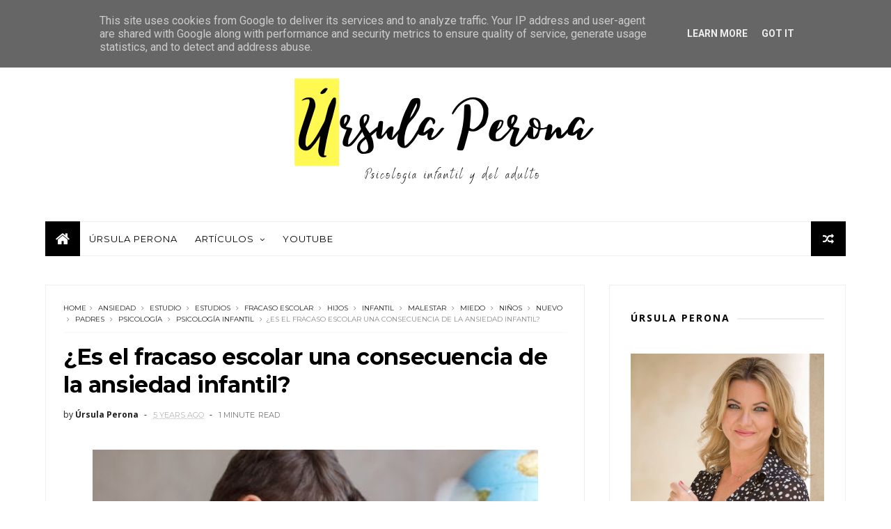

--- FILE ---
content_type: text/javascript; charset=UTF-8
request_url: http://www.ursulaperona.es/feeds/posts/default/-/Psicolog%C3%ADa%20infantil?alt=json-in-script&max-results=3&callback=jQuery111000710738207303494_1769530797136&_=1769530797137
body_size: 12577
content:
// API callback
jQuery111000710738207303494_1769530797136({"version":"1.0","encoding":"UTF-8","feed":{"xmlns":"http://www.w3.org/2005/Atom","xmlns$openSearch":"http://a9.com/-/spec/opensearchrss/1.0/","xmlns$blogger":"http://schemas.google.com/blogger/2008","xmlns$georss":"http://www.georss.org/georss","xmlns$gd":"http://schemas.google.com/g/2005","xmlns$thr":"http://purl.org/syndication/thread/1.0","id":{"$t":"tag:blogger.com,1999:blog-6303113243428502487"},"updated":{"$t":"2025-12-26T00:19:56.166-08:00"},"category":[{"term":"Psicología"},{"term":"Niños"},{"term":"Psicología infantil"},{"term":"Hijos"},{"term":"padres"},{"term":"Ansiedad"},{"term":"familia"},{"term":"psicóloga Alicante"},{"term":"emociones"},{"term":"trastorno"},{"term":"adulto"},{"term":"Adolescentes"},{"term":"Alicante"},{"term":"Infantil"},{"term":"miedo"},{"term":"autoestima"},{"term":"nuevo"},{"term":"infancia"},{"term":"habilidades sociales"},{"term":"educación"},{"term":"Psicología juvenil"},{"term":"colegio"},{"term":"comportamiento"},{"term":"personalidad"},{"term":"psicóloga"},{"term":"psicólogo Alicante"},{"term":"salud"},{"term":"niño"},{"term":"Depresión"},{"term":"consejos para padres"},{"term":"pareja"},{"term":"psicológico"},{"term":"adolescencia"},{"term":"desarrollo"},{"term":"educación hijos"},{"term":"Psicomar"},{"term":"TDHA"},{"term":"bullying"},{"term":"comunicación"},{"term":"educar"},{"term":"fobia"},{"term":"destacados"},{"term":"psicólogo"},{"term":"taller"},{"term":"terapia psicológica"},{"term":"Tristeza"},{"term":"abuso sexual"},{"term":"bienestar"},{"term":"conductas infantiles"},{"term":"educación infantil"},{"term":"estudios"},{"term":"familiar"},{"term":"hijo"},{"term":"malestar"},{"term":"padres e hijos"},{"term":"psicología niños"},{"term":"psicóloga infantil"},{"term":"trauma psicológico"},{"term":"Adicción"},{"term":"Divorcio"},{"term":"Fracaso escolar"},{"term":"Talleres en Alicante"},{"term":"Videoblog"},{"term":"aprendizaje"},{"term":"comer"},{"term":"comportamiento infantil"},{"term":"educar niños"},{"term":"entorno"},{"term":"estudio"},{"term":"internet"},{"term":"psicoactiva"},{"term":"Congreso psicología"},{"term":"Navidad"},{"term":"Separación"},{"term":"Trastornos infantiles"},{"term":"acosos escolar"},{"term":"atención a los hijos"},{"term":"ayudar a estudiar"},{"term":"conductas sexuales"},{"term":"custodia compartida"},{"term":"cyberbullying"},{"term":"estrés"},{"term":"hábitos"},{"term":"libros"},{"term":"padres y madres"},{"term":"pensamientos"},{"term":"recursos aprendizaje"},{"term":"síntomas"},{"term":"taller de técnicas de estudio"},{"term":"talleres"},{"term":"terapia"},{"term":"trastorno de conducta"},{"term":"tratamiento"},{"term":"tratamiento psicológico"},{"term":"técnicas de estudio"},{"term":"Úrsula Perona"},{"term":"Déficit de Atención con Hiperactividad"},{"term":"Estrés postraumático"},{"term":"Inteligencia emocional"},{"term":"TDAH"},{"term":"TDHA Infantil"},{"term":"TOC"},{"term":"Trastorno de la Expresión Escrita"},{"term":"Trastorno obsesivo compulsivo"},{"term":"adicción a internet"},{"term":"adolescente"},{"term":"alimentación"},{"term":"autocontrol"},{"term":"ayudar con los deberes"},{"term":"bienestar emocional"},{"term":"campamentos de verano"},{"term":"charla"},{"term":"conducta"},{"term":"conducta adolescentes"},{"term":"crianza"},{"term":"custodia hijos"},{"term":"delirante"},{"term":"desayuno"},{"term":"déficit de atención"},{"term":"educar en valores"},{"term":"evitación"},{"term":"fobia a la oscuridad"},{"term":"fobia social"},{"term":"hiperactividad"},{"term":"hábitos alimenticios"},{"term":"libros educativos"},{"term":"mutismo selectivo"},{"term":"papás"},{"term":"pautas"},{"term":"problema"},{"term":"psicólogo custodia compartida alicante"},{"term":"rabietas"},{"term":"salud infantil"},{"term":"secuelas"},{"term":"sexualidad"},{"term":"síndrome del emperador"},{"term":"tiempo en familia"},{"term":"trastorno de ansiedad"},{"term":"trastorno del pánico"},{"term":"trastorno psicológico"},{"term":"Alimentación infantil"},{"term":"Alimentos"},{"term":"Dislexia"},{"term":"Déficit de Atención e Hiperactividad"},{"term":"Errores educación"},{"term":"IV Symposium Nacional Psicologia Clínica y de la salud con niños y adolescentes"},{"term":"Madrid"},{"term":"Naúseas"},{"term":"Nuevos alimentos"},{"term":"Santa Pola"},{"term":"Taller para niños"},{"term":"Tics"},{"term":"Técnicas de estudios"},{"term":"adaptación"},{"term":"adaptación social"},{"term":"adicción al móvil"},{"term":"adultez"},{"term":"adultos"},{"term":"afrontar la llegada de un hermano"},{"term":"alianza terapéutica"},{"term":"alteraciones sexuales"},{"term":"ansiedad por separación"},{"term":"atención"},{"term":"atracón"},{"term":"autoestima saludable"},{"term":"beneficios"},{"term":"cama"},{"term":"campamentos infantiles"},{"term":"causas"},{"term":"celos"},{"term":"celos entre hermanos"},{"term":"clínica infantil"},{"term":"conductas"},{"term":"creatividad niños"},{"term":"crisis psicológica"},{"term":"custodia exclusiva"},{"term":"deberes"},{"term":"derechos"},{"term":"desobediencia infantil"},{"term":"diagnóstico de la fobia social"},{"term":"disfrutar del tiempo en familia"},{"term":"distorsión cognitiva"},{"term":"dormir solo"},{"term":"educación adolescente"},{"term":"educación positiva"},{"term":"educación primaria"},{"term":"embarazo"},{"term":"enfados"},{"term":"errores de padres"},{"term":"estado de ánimo"},{"term":"estilo de vida"},{"term":"estímulos niños"},{"term":"factores"},{"term":"felicidad"},{"term":"habilidades"},{"term":"hablar"},{"term":"hijo adolescente"},{"term":"hábitos de estudio"},{"term":"igual con menos"},{"term":"infertilidad"},{"term":"ir al psicólogo"},{"term":"lenguaje"},{"term":"libertad"},{"term":"madurez"},{"term":"maltrato"},{"term":"maternidad"},{"term":"mental"},{"term":"miedo a dormir solo"},{"term":"miedo a vomitar"},{"term":"modificación de conductas"},{"term":"modificar conductas"},{"term":"mujer"},{"term":"métodos de estudio"},{"term":"móviles"},{"term":"niño tirano"},{"term":"niños de alta demanda"},{"term":"nuevas tecnologías"},{"term":"obsesión"},{"term":"oscuridad"},{"term":"primera vez"},{"term":"problemas de conducta adolescentes"},{"term":"problemas de conducta niños"},{"term":"problemas escolares"},{"term":"psicoeducación padres"},{"term":"psicólogo infantil"},{"term":"redes sociales"},{"term":"relaciones sociales"},{"term":"ruptura"},{"term":"rutinas"},{"term":"salud mental"},{"term":"sexting"},{"term":"situaciones sociales"},{"term":"sobreprotección"},{"term":"sueño"},{"term":"taller para padres"},{"term":"talleres para niños"},{"term":"tensión"},{"term":"terapéutico"},{"term":"timidez"},{"term":"trabajo"},{"term":"trabajo parental"},{"term":"trastorno del aprendizaje"},{"term":"trastorno delirante"},{"term":"tratamiento contra el bullying"},{"term":"técnicas para educar"},{"term":"un nuevo hermano"},{"term":"vida saludable"},{"term":"vomitar"},{"term":"vuelta al cole"},{"term":"víctima"},{"term":"víctimas de atentados"},{"term":"15 minutos"},{"term":"Aburrimiento niños"},{"term":"Afonía"},{"term":"Agorafobia"},{"term":"Blue monday"},{"term":"Canal Sur"},{"term":"Canal Sur Radio"},{"term":"Cliff Arnall"},{"term":"Cooperación Internacional"},{"term":"Custodia parental"},{"term":"Diagnosticar la dislexia"},{"term":"Diana Rodríguez Ibarra"},{"term":"Disciplina con inteligencia y amor"},{"term":"Disincronía Evolutiva"},{"term":"EMDR"},{"term":"Educar niños hasta diez años sin lágrimas"},{"term":"Elisabeth Pantley"},{"term":"Emergencias"},{"term":"Emotofobia"},{"term":"Enero"},{"term":"Fernando Alberca"},{"term":"Grupo Aitana"},{"term":"Halloween"},{"term":"Javier Urra"},{"term":"Jornadas sobre catástrofes"},{"term":"Julio"},{"term":"Libro de valores"},{"term":"NAS"},{"term":"Otros"},{"term":"Psicología Alicante"},{"term":"Reeducación"},{"term":"Regalos"},{"term":"Regalos de Navidad"},{"term":"TAG"},{"term":"TAS"},{"term":"TGD"},{"term":"Terapia Icónica"},{"term":"Tertulia"},{"term":"Tiempo de calidad"},{"term":"Trastorno del Control de Impulsos"},{"term":"Vídeo"},{"term":"abstinencia"},{"term":"abulia"},{"term":"aburrimiento infantil"},{"term":"acciones compulsivas"},{"term":"actividades extraescolares"},{"term":"actuación psicología en catástrofes"},{"term":"actuación psicológica en niños"},{"term":"adaptación escolar"},{"term":"adaptación familiar"},{"term":"adicciones"},{"term":"adolescentes y drogas"},{"term":"adopción"},{"term":"adoptar niños"},{"term":"aea"},{"term":"afecto"},{"term":"afónico"},{"term":"aire libre"},{"term":"alta capacidad intelectual"},{"term":"alta demanda"},{"term":"alteraciones"},{"term":"alteraciones en el habla"},{"term":"amigo imaginario"},{"term":"amigos"},{"term":"ansiedad infantil"},{"term":"apatía"},{"term":"apego"},{"term":"apego infantil"},{"term":"ataques de pánico"},{"term":"atención concentrada"},{"term":"atentado terrorista"},{"term":"auditiva"},{"term":"autismo"},{"term":"avances"},{"term":"ayuda"},{"term":"bebé"},{"term":"benidorm"},{"term":"bienestar psicológico"},{"term":"bikini"},{"term":"cabello"},{"term":"cambios"},{"term":"cambios evolutivos"},{"term":"camino a la escuela"},{"term":"campamentos 2015"},{"term":"campamentos para niños"},{"term":"carles capdevila"},{"term":"castigos a niños"},{"term":"celebrar"},{"term":"co-parentalidad"},{"term":"cognitivo"},{"term":"colaboración"},{"term":"colegios"},{"term":"comida"},{"term":"como controlar la ansiedad"},{"term":"compulsivo"},{"term":"comunicación positiva"},{"term":"concepción"},{"term":"conciliación laboral"},{"term":"conductas desadaptativas"},{"term":"conductas disruptivas"},{"term":"conductas violentas"},{"term":"conferencia"},{"term":"confinamiento"},{"term":"congreso"},{"term":"conocimientos"},{"term":"consumo"},{"term":"contacto"},{"term":"contacto social"},{"term":"corporal"},{"term":"cuatro"},{"term":"cuerpo"},{"term":"cuestionario estilos educativos"},{"term":"curso escolar 2015"},{"term":"cursos"},{"term":"cursos baratos alicante"},{"term":"cursos infantiles alicante"},{"term":"cómo controlar la ansiedad"},{"term":"cómo hablar en público"},{"term":"cómo mejorar en el colegio"},{"term":"cómo ser feliz"},{"term":"daños psíquicos"},{"term":"decálogo"},{"term":"deporte"},{"term":"deprimido"},{"term":"desarrollo adolescente"},{"term":"desarrollo motor"},{"term":"desconocimiento"},{"term":"desmotivante"},{"term":"dieta infantil"},{"term":"dificultad para concentrarse"},{"term":"discusiones de pareja"},{"term":"disfonía"},{"term":"disfunciones sexuales"},{"term":"divorcios después del verano"},{"term":"documental"},{"term":"dormir"},{"term":"drogas"},{"term":"dudas"},{"term":"duelo"},{"term":"edad fértil"},{"term":"educación en Tics"},{"term":"efectos"},{"term":"efectos atentado terrorista"},{"term":"egocentrismo"},{"term":"ejercicio"},{"term":"ejercicio psicológico"},{"term":"el primer móvil"},{"term":"el rincón de pensar"},{"term":"ematofobia"},{"term":"emocionales"},{"term":"en el punto de mira"},{"term":"enfermedad"},{"term":"enfermedades raras"},{"term":"entender"},{"term":"enuresis nocturna"},{"term":"escolar"},{"term":"escritura"},{"term":"escuela"},{"term":"escuela de navidad"},{"term":"estereotipos"},{"term":"estilos educativos"},{"term":"estimulación"},{"term":"estrategias de aprendizaje"},{"term":"estrategias de autocontrol"},{"term":"extraescolares"},{"term":"exámenes"},{"term":"fatiga"},{"term":"femenina"},{"term":"fiestas infantiles"},{"term":"filicidio"},{"term":"filicidios"},{"term":"fobia a dormir solo"},{"term":"fobia a dormir solo en el adulto"},{"term":"fobia a vomitar"},{"term":"fobia fsih"},{"term":"formación"},{"term":"frutas"},{"term":"fsih"},{"term":"funciones"},{"term":"fundación Muhuer"},{"term":"futuros padres"},{"term":"grooming"},{"term":"guerra"},{"term":"habla"},{"term":"hablar con tus hijos"},{"term":"hermanos"},{"term":"hijo maltratador"},{"term":"humillación"},{"term":"hábito"},{"term":"hábitos de vida"},{"term":"ibi"},{"term":"identidad"},{"term":"imagen"},{"term":"impulsividad"},{"term":"impulsos"},{"term":"inactividad"},{"term":"indicadores"},{"term":"informe psicológico"},{"term":"ingredientes felicidad"},{"term":"jornadas"},{"term":"jóvenes"},{"term":"kellogg"},{"term":"kellogg's"},{"term":"lactancia"},{"term":"lenguaje de los niños"},{"term":"libro"},{"term":"libros para educar"},{"term":"literatura"},{"term":"lo importante"},{"term":"logopeda"},{"term":"madres"},{"term":"madurez intelectual"},{"term":"mala conducta infantil"},{"term":"maltrato psicológico"},{"term":"manejar la ansiedad"},{"term":"mejorar el recreo"},{"term":"mensajes de sexo"},{"term":"miedo a dormir solo adulto"},{"term":"miedo a la oscuridad"},{"term":"mindfulness infantil"},{"term":"mindfulness para niños"},{"term":"muerte"},{"term":"móvil"},{"term":"naturaleza"},{"term":"navidades"},{"term":"negativos"},{"term":"niñez"},{"term":"niños y nuevas tecnologías"},{"term":"no quiere comer"},{"term":"noche"},{"term":"obesidad"},{"term":"obesidad infaltil"},{"term":"obra social"},{"term":"padres separados"},{"term":"pallasos en rebeldía"},{"term":"pandemia"},{"term":"paranoia"},{"term":"paranoia del pensamiento"},{"term":"payasos"},{"term":"pelo"},{"term":"pensamiento"},{"term":"pensamientos obsesivos"},{"term":"peritaje psicológico"},{"term":"personalidad evitativa"},{"term":"pipí"},{"term":"playa y montaña"},{"term":"poder femenino"},{"term":"postparto"},{"term":"preadolescentes"},{"term":"prenatal"},{"term":"presiones sociales"},{"term":"problema de obesidad"},{"term":"problemas reproductivos"},{"term":"pros y contras de halloween"},{"term":"psicoemergencias"},{"term":"psicologo"},{"term":"psicología en catástrofes"},{"term":"psicología infanta juvenil"},{"term":"psicológicas"},{"term":"psicopatía"},{"term":"psicólogos alicante"},{"term":"psicólogos cognitivo-conductuales"},{"term":"psiquiatría infantil"},{"term":"publicidad"},{"term":"pérdida"},{"term":"pérdida de peso"},{"term":"público"},{"term":"qué hace un psicólogo"},{"term":"rasgos"},{"term":"rebelde"},{"term":"receta para ser feliz"},{"term":"recomendaciones"},{"term":"riesgos"},{"term":"secreto"},{"term":"sensibilización"},{"term":"ser más felices"},{"term":"servicio psicológico"},{"term":"sextorsión"},{"term":"sistema de recompensas"},{"term":"soledad"},{"term":"solo"},{"term":"sueños"},{"term":"sufrimiento"},{"term":"superación"},{"term":"síndrome"},{"term":"síndrome de abstinencia"},{"term":"taller infantil"},{"term":"talleres en navidad para niños"},{"term":"teléfonos"},{"term":"terapias"},{"term":"tiempo"},{"term":"tipos de filicidios"},{"term":"todos a desayunar"},{"term":"transtornos infantiles"},{"term":"trastorno del sueño"},{"term":"trastorno negativista desafiante"},{"term":"trastorno psicótico"},{"term":"trastornos alimentarios"},{"term":"trastornos del sueño"},{"term":"tricofagia"},{"term":"tricotilomanía"},{"term":"tv"},{"term":"técnica del desarme"},{"term":"técnica del semáforo"},{"term":"técnica del tiempo fuera"},{"term":"técnicas"},{"term":"técnicas novedosas"},{"term":"un cole una ilusión"},{"term":"un nuevo bebé"},{"term":"una siesta de doce años"},{"term":"ursula perona"},{"term":"vacaciones"},{"term":"vacaciones de verano"},{"term":"verduras"},{"term":"vinculo de apego"},{"term":"violencia"},{"term":"violencia vicaria"},{"term":"visual"},{"term":"voz"},{"term":"víctima de abuso sexual"},{"term":"vínculo de apego"},{"term":"ánimos"}],"title":{"type":"text","$t":"Úrsula Perona"},"subtitle":{"type":"html","$t":"Psicología infantil y del adulto"},"link":[{"rel":"http://schemas.google.com/g/2005#feed","type":"application/atom+xml","href":"http:\/\/www.ursulaperona.es\/feeds\/posts\/default"},{"rel":"self","type":"application/atom+xml","href":"http:\/\/www.blogger.com\/feeds\/6303113243428502487\/posts\/default\/-\/Psicolog%C3%ADa+infantil?alt=json-in-script\u0026max-results=3"},{"rel":"alternate","type":"text/html","href":"http:\/\/www.ursulaperona.es\/search\/label\/Psicolog%C3%ADa%20infantil"},{"rel":"hub","href":"http://pubsubhubbub.appspot.com/"},{"rel":"next","type":"application/atom+xml","href":"http:\/\/www.blogger.com\/feeds\/6303113243428502487\/posts\/default\/-\/Psicolog%C3%ADa+infantil\/-\/Psicolog%C3%ADa+infantil?alt=json-in-script\u0026start-index=4\u0026max-results=3"}],"author":[{"name":{"$t":"Úrsula Perona"},"uri":{"$t":"http:\/\/www.blogger.com\/profile\/13344942445431464497"},"email":{"$t":"noreply@blogger.com"},"gd$image":{"rel":"http://schemas.google.com/g/2005#thumbnail","width":"32","height":"32","src":"\/\/blogger.googleusercontent.com\/img\/b\/R29vZ2xl\/AVvXsEjyhuN-kRm6OMs5MCv4fLzwhb4QWfD6Gf5bhUYAj10gQglDlemmjaK6RAHchsRGcy5Fk_cyTYu-GkQ33cR-B34t5lqHYQL_PkusWM3pxrBMnWO70QmTXjAeRsOm1__p7w\/s113\/Captura+de+pantalla+2016-02-02+a+las+10.41.44.png"}}],"generator":{"version":"7.00","uri":"http://www.blogger.com","$t":"Blogger"},"openSearch$totalResults":{"$t":"68"},"openSearch$startIndex":{"$t":"1"},"openSearch$itemsPerPage":{"$t":"3"},"entry":[{"id":{"$t":"tag:blogger.com,1999:blog-6303113243428502487.post-8512902296025713515"},"published":{"$t":"2022-05-09T02:53:00.007-07:00"},"updated":{"$t":"2022-05-09T03:08:28.811-07:00"},"category":[{"scheme":"http://www.blogger.com/atom/ns#","term":"bienestar psicológico"},{"scheme":"http://www.blogger.com/atom/ns#","term":"Cooperación Internacional"},{"scheme":"http://www.blogger.com/atom/ns#","term":"desayuno"},{"scheme":"http://www.blogger.com/atom/ns#","term":"kellogg's"},{"scheme":"http://www.blogger.com/atom/ns#","term":"Niños"},{"scheme":"http://www.blogger.com/atom/ns#","term":"obra social"},{"scheme":"http://www.blogger.com/atom/ns#","term":"Psicología"},{"scheme":"http://www.blogger.com/atom/ns#","term":"Psicología infantil"},{"scheme":"http://www.blogger.com/atom/ns#","term":"todos a desayunar"},{"scheme":"http://www.blogger.com/atom/ns#","term":"vida saludable"}],"title":{"type":"text","$t":"Décimo aniversario “Todos a desayunar” con Kellogg’s y bienestar psicológico:"},"content":{"type":"html","$t":"\u003Cp\u003E\u003Cspan style=\"background-color: white; color: #222222; font-family: inherit;\"\u003ERecientemente\nKellogg's ha celebrado el 10º aniversario de su programa social “Todos a\ndesayunar”, una iniciativa centrada en una obra social que lleva 10 años\nofreciendo desayunos en colegios y en zonas desfavorecidas de toda\nEspaña.\u0026nbsp; El programa brinda\u0026nbsp; un desayuno equilibrado y completo, a\nlos niños afectados por la situación socioeconómica de su entorno familiar.\u003C\/span\u003E\u003C\/p\u003E\u003Cp\u003E\u003Cspan style=\"background-color: white; color: #222222; font-family: \u0026quot;Times New Roman\u0026quot;, serif; font-size: 13pt;\"\u003E\u003Cbr \/\u003E\u003C\/span\u003E\u003C\/p\u003E\u003Cp\u003E\u003Cspan style=\"background-color: white; color: #222222; font-family: \u0026quot;Times New Roman\u0026quot;, serif; font-size: 13pt;\"\u003E\u003C\/span\u003E\u003C\/p\u003E\u003Cdiv class=\"separator\" style=\"clear: both; text-align: center;\"\u003E\u003Ca href=\"https:\/\/blogger.googleusercontent.com\/img\/b\/R29vZ2xl\/AVvXsEiUARYy-M3Ei16JSUehmJI3Ek0t18su-ZEM5ynZbBLGtJ8nKI9bvQzfgfWkSrLhtfccET904BqlvixJ_E8Sq4iZxgzNqdEqssyKnrWrzb7K8Hm1CpdqArk_Uzo7br-QGxGYUoYMCKTb0mio-fsSXtDWSawiCGhR9KiNs30ZdCJ4m8mtBkfmWQXtfqxeKA\/s1809\/IMG_3433.heic\" style=\"margin-left: 1em; margin-right: 1em;\"\u003E\u003Cimg border=\"0\" data-original-height=\"1226\" data-original-width=\"1809\" height=\"216\" src=\"https:\/\/blogger.googleusercontent.com\/img\/b\/R29vZ2xl\/AVvXsEiUARYy-M3Ei16JSUehmJI3Ek0t18su-ZEM5ynZbBLGtJ8nKI9bvQzfgfWkSrLhtfccET904BqlvixJ_E8Sq4iZxgzNqdEqssyKnrWrzb7K8Hm1CpdqArk_Uzo7br-QGxGYUoYMCKTb0mio-fsSXtDWSawiCGhR9KiNs30ZdCJ4m8mtBkfmWQXtfqxeKA\/w320-h216\/IMG_3433.heic\" width=\"320\" \/\u003E\u003C\/a\u003E\u003C\/div\u003E\u003Cdiv class=\"separator\" style=\"clear: both; text-align: center;\"\u003E\u003Cbr \/\u003E\u003C\/div\u003E\u003Cdiv class=\"separator\" style=\"clear: both; text-align: center;\"\u003E\u003Cbr \/\u003E\u003C\/div\u003E\u003Cp class=\"MsoNormal\" style=\"line-height: normal; margin-bottom: 0cm;\"\u003E\u003Cspan style=\"background: white; color: #222222; font-family: inherit; mso-fareast-font-family: \u0026quot;Times New Roman\u0026quot;; mso-fareast-language: ES;\"\u003EFui\ninvitada para facilitar una conferencia destinada a niños de entre 10 y 12\naños, centrada en el bienestar psicológico y en hábitos de vida saludables,\nexponiendo lo importante que es empezar el día con un buen desayuno, ya que\nmejora la concentración, la memoria y la atención.\u003C\/span\u003E\u003Cspan style=\"font-family: \u0026quot;Times New Roman\u0026quot;,serif; font-size: 12pt; mso-fareast-font-family: \u0026quot;Times New Roman\u0026quot;; mso-fareast-language: ES;\"\u003E\u003Co:p\u003E\u003C\/o:p\u003E\u003C\/span\u003E\u003C\/p\u003E\u003Cp class=\"MsoNormal\" style=\"line-height: normal; margin-bottom: 0cm;\"\u003E\u003Cspan style=\"background: white; color: #222222; font-family: \u0026quot;Times New Roman\u0026quot;,serif; font-size: 13pt; mso-fareast-font-family: \u0026quot;Times New Roman\u0026quot;; mso-fareast-language: ES;\"\u003E\u003Cbr \/\u003E\u003C\/span\u003E\u003C\/p\u003E\u003Cp class=\"MsoNormal\" style=\"line-height: normal; margin-bottom: 0cm;\"\u003E\u003C\/p\u003E\u003Cdiv class=\"separator\" style=\"clear: both; text-align: center;\"\u003E\u003Ca href=\"https:\/\/blogger.googleusercontent.com\/img\/b\/R29vZ2xl\/AVvXsEjVvh7z4WwsaWu1U992Dzk3BuiyM7ZXRYdjU5qUeo2BBjbsB81sS--sz7nHFNyx0tUuVdSWILDHnbm2zmzw-U3Wyk5C9IU8gT5fj4lgqI0U66JbsVr-QKdHo-r2QGo3xR7B3z3teaJzsr_xXZ5V0HLmlbUBOquswEV1Jq4yVoc3hQ_PhbtWu7XfrYdWNA\/s4032\/IMG_3401.JPG\" style=\"margin-left: 1em; margin-right: 1em;\"\u003E\u003Cimg border=\"0\" data-original-height=\"4032\" data-original-width=\"3024\" height=\"400\" src=\"https:\/\/blogger.googleusercontent.com\/img\/b\/R29vZ2xl\/AVvXsEjVvh7z4WwsaWu1U992Dzk3BuiyM7ZXRYdjU5qUeo2BBjbsB81sS--sz7nHFNyx0tUuVdSWILDHnbm2zmzw-U3Wyk5C9IU8gT5fj4lgqI0U66JbsVr-QKdHo-r2QGo3xR7B3z3teaJzsr_xXZ5V0HLmlbUBOquswEV1Jq4yVoc3hQ_PhbtWu7XfrYdWNA\/w300-h400\/IMG_3401.JPG\" width=\"300\" \/\u003E\u003C\/a\u003E\u003C\/div\u003E\u003Cbr \/\u003E\u003Cspan style=\"background: white; color: #222222; font-family: \u0026quot;Times New Roman\u0026quot;,serif; font-size: 13pt; mso-fareast-font-family: \u0026quot;Times New Roman\u0026quot;; mso-fareast-language: ES;\"\u003E\u003Cbr \/\u003E\u003C\/span\u003E\u003Cp\u003E\u003C\/p\u003E\u003Cp class=\"MsoNormal\" style=\"line-height: normal; margin-bottom: 0cm;\"\u003E\u003C\/p\u003E\u003Cdiv class=\"separator\" style=\"clear: both; text-align: center;\"\u003E\u003Ca href=\"https:\/\/blogger.googleusercontent.com\/img\/b\/R29vZ2xl\/AVvXsEg514sF9EfpMKuohJPT5UKjmrApddBxZbQhJnZERd56qLfimzqrTl9wphaUjOE3YwZC-dw-vhANEIPuw4ATeaJeAFuNQ5wqXKeWGH5mmgOYmIERpx-ZWSh3jnXR1YAL-yV2oJDQEvWbKlVSF847-cXMW_Su7UhNy7y2HJKEgbSQ66odFcMWNimo-egoJw\/s2448\/IMG_3432%202.HEIC\" style=\"margin-left: 1em; margin-right: 1em;\"\u003E\u003Cimg border=\"0\" data-original-height=\"1671\" data-original-width=\"2448\" height=\"272\" src=\"https:\/\/blogger.googleusercontent.com\/img\/b\/R29vZ2xl\/AVvXsEg514sF9EfpMKuohJPT5UKjmrApddBxZbQhJnZERd56qLfimzqrTl9wphaUjOE3YwZC-dw-vhANEIPuw4ATeaJeAFuNQ5wqXKeWGH5mmgOYmIERpx-ZWSh3jnXR1YAL-yV2oJDQEvWbKlVSF847-cXMW_Su7UhNy7y2HJKEgbSQ66odFcMWNimo-egoJw\/w400-h272\/IMG_3432%202.HEIC\" width=\"400\" \/\u003E\u003C\/a\u003E\u003C\/div\u003E\u003Cbr \/\u003E\u003Cspan style=\"background: white; color: #222222; font-family: \u0026quot;Times New Roman\u0026quot;,serif; font-size: 13pt; mso-fareast-font-family: \u0026quot;Times New Roman\u0026quot;; mso-fareast-language: ES;\"\u003E\u003C\/span\u003E\u003Cp\u003E\u003C\/p\u003E\u003Cp class=\"MsoNormal\" style=\"line-height: normal; margin-bottom: 0cm;\"\u003E\u003Cspan style=\"background-color: white; color: #222222;\"\u003E\u003Cbr \/\u003E\u003Cspan style=\"font-family: inherit;\"\u003EEsta\niniciativa fue en colaboración con Cooperación Internacional, donde asistieron\ndistintos representantes junto con el voluntariado del Ayuntamiento de Madrid.\nEllos principalmente son los que ofrecen el desayuno a los niños y les brindan\nsu compañía.\u0026nbsp;\u003C\/span\u003E\u003C\/span\u003E\u003C\/p\u003E\u003Cspan style=\"background-color: white; color: #222222; font-family: \u0026quot;Times New Roman\u0026quot;, serif; font-size: 13pt;\"\u003E\u003C\/span\u003E\u003Cp\u003E\u003C\/p\u003E"},"link":[{"rel":"replies","type":"application/atom+xml","href":"http:\/\/www.ursulaperona.es\/feeds\/8512902296025713515\/comments\/default","title":"Enviar comentarios"},{"rel":"replies","type":"text/html","href":"http:\/\/www.ursulaperona.es\/2022\/05\/decimo-aniversario-todos-desayunar-con.html#comment-form","title":"0 comentarios"},{"rel":"edit","type":"application/atom+xml","href":"http:\/\/www.blogger.com\/feeds\/6303113243428502487\/posts\/default\/8512902296025713515"},{"rel":"self","type":"application/atom+xml","href":"http:\/\/www.blogger.com\/feeds\/6303113243428502487\/posts\/default\/8512902296025713515"},{"rel":"alternate","type":"text/html","href":"http:\/\/www.ursulaperona.es\/2022\/05\/decimo-aniversario-todos-desayunar-con.html","title":"Décimo aniversario “Todos a desayunar” con Kellogg’s y bienestar psicológico:"}],"author":[{"name":{"$t":"Arantxa"},"uri":{"$t":"http:\/\/www.blogger.com\/profile\/03355188054149808376"},"email":{"$t":"noreply@blogger.com"},"gd$image":{"rel":"http://schemas.google.com/g/2005#thumbnail","width":"16","height":"16","src":"https:\/\/img1.blogblog.com\/img\/b16-rounded.gif"}}],"media$thumbnail":{"xmlns$media":"http://search.yahoo.com/mrss/","url":"https:\/\/blogger.googleusercontent.com\/img\/b\/R29vZ2xl\/AVvXsEiUARYy-M3Ei16JSUehmJI3Ek0t18su-ZEM5ynZbBLGtJ8nKI9bvQzfgfWkSrLhtfccET904BqlvixJ_E8Sq4iZxgzNqdEqssyKnrWrzb7K8Hm1CpdqArk_Uzo7br-QGxGYUoYMCKTb0mio-fsSXtDWSawiCGhR9KiNs30ZdCJ4m8mtBkfmWQXtfqxeKA\/s72-w320-h216-c\/IMG_3433.heic","height":"72","width":"72"},"thr$total":{"$t":"0"}},{"id":{"$t":"tag:blogger.com,1999:blog-6303113243428502487.post-8862817441361322733"},"published":{"$t":"2021-03-31T03:05:00.005-07:00"},"updated":{"$t":"2022-04-27T10:02:14.059-07:00"},"category":[{"scheme":"http://www.blogger.com/atom/ns#","term":"adulto"},{"scheme":"http://www.blogger.com/atom/ns#","term":"entorno"},{"scheme":"http://www.blogger.com/atom/ns#","term":"Hijos"},{"scheme":"http://www.blogger.com/atom/ns#","term":"libro"},{"scheme":"http://www.blogger.com/atom/ns#","term":"libros educativos"},{"scheme":"http://www.blogger.com/atom/ns#","term":"Niños"},{"scheme":"http://www.blogger.com/atom/ns#","term":"niños de alta demanda"},{"scheme":"http://www.blogger.com/atom/ns#","term":"nuevo"},{"scheme":"http://www.blogger.com/atom/ns#","term":"padres"},{"scheme":"http://www.blogger.com/atom/ns#","term":"padres e hijos"},{"scheme":"http://www.blogger.com/atom/ns#","term":"padres y madres"},{"scheme":"http://www.blogger.com/atom/ns#","term":"personalidad"},{"scheme":"http://www.blogger.com/atom/ns#","term":"Psicología"},{"scheme":"http://www.blogger.com/atom/ns#","term":"Psicología infantil"},{"scheme":"http://www.blogger.com/atom/ns#","term":"psicología niños"},{"scheme":"http://www.blogger.com/atom/ns#","term":"trastorno"}],"title":{"type":"text","$t":"“Hijos de Alta Demanda”, descubre mi primer libro"},"content":{"type":"html","$t":"\u003Cp\u003E\u0026nbsp;\u003C\/p\u003E\u003Cp\u003E\u003Cbr \/\u003E\u003C\/p\u003E\u003Cdiv class=\"separator\" style=\"clear: both; text-align: center;\"\u003E\u003Ca href=\"https:\/\/blogger.googleusercontent.com\/img\/b\/R29vZ2xl\/AVvXsEjz5cHxMEgyx3FNXT5iwj9kzCjgzDJZ2FUVy2NHar2s3a5DtrkMR53t5lWH3jxteC8Sve4T1mNo9pkjp45ElrBjrvMsm93ODB1BjFgdsmeJVDs0b7tEzRcM2osnUUQyrMcpPX24dg701Qwa\/s2048\/Portada+libro.jpg\" style=\"margin-left: 1em; margin-right: 1em;\"\u003E\u003Cimg border=\"0\" data-original-height=\"2048\" data-original-width=\"1391\" height=\"640\" src=\"https:\/\/blogger.googleusercontent.com\/img\/b\/R29vZ2xl\/AVvXsEjz5cHxMEgyx3FNXT5iwj9kzCjgzDJZ2FUVy2NHar2s3a5DtrkMR53t5lWH3jxteC8Sve4T1mNo9pkjp45ElrBjrvMsm93ODB1BjFgdsmeJVDs0b7tEzRcM2osnUUQyrMcpPX24dg701Qwa\/w434-h640\/Portada+libro.jpg\" width=\"434\" \/\u003E\u003C\/a\u003E\u003C\/div\u003E\u003Cbr \/\u003E\u003Cp dir=\"ltr\" style=\"background-color: white; line-height: 1.38; margin-bottom: 0pt; margin-top: 0pt; text-align: justify;\"\u003E\u003Cbr \/\u003E\u003C\/p\u003E\u003Cp dir=\"ltr\" style=\"background-color: white; line-height: 1.38; margin-bottom: 0pt; margin-top: 0pt; text-align: justify;\"\u003E\u0026nbsp;\u003C\/p\u003E\u003Cp dir=\"ltr\" style=\"background-color: white; line-height: 1.38; margin-bottom: 0pt; margin-top: 0pt; text-align: justify;\"\u003E\u003Cspan style=\"background-color: transparent; font-size: 12pt; font-variant-east-asian: normal; font-variant-numeric: normal; vertical-align: baseline; white-space: pre-wrap;\"\u003E\u003Cbr \/\u003E\u003C\/span\u003E\u003C\/p\u003E\u003Cp dir=\"ltr\" style=\"background-color: white; line-height: 1.38; margin-bottom: 0pt; margin-top: 0pt; text-align: justify;\"\u003E\u003Cspan style=\"background-color: transparent; font-size: 12pt; font-variant-east-asian: normal; font-variant-numeric: normal; vertical-align: baseline; white-space: pre-wrap;\"\u003ELa semana pasada salió mi primer libro “\u003C\/span\u003E\u003Cspan style=\"background-color: transparent; font-size: 12pt; font-variant-east-asian: normal; font-variant-numeric: normal; vertical-align: baseline; white-space: pre-wrap;\"\u003E\u003Cb\u003EHijos de Alta Demanda\u003C\/b\u003E\u003C\/span\u003E\u003Cspan style=\"background-color: transparent; font-size: 12pt; font-variant-east-asian: normal; font-variant-numeric: normal; vertical-align: baseline; white-space: pre-wrap;\"\u003E” a través de la \u003C\/span\u003E\u003Cb style=\"background-color: transparent;\"\u003E\u003Ca href=\"https:\/\/almuzaralibros.com\/index.php?edi=4\" target=\"_blank\"\u003E\u003Cspan style=\"color: black; font-size: 12pt; font-variant-east-asian: normal; font-variant-numeric: normal; text-decoration-line: none; vertical-align: baseline; white-space: pre-wrap;\"\u003EEditorial \u003C\/span\u003E\u003Cspan style=\"color: #0f1111; font-family: Arial; font-size: 10.5pt; font-variant-east-asian: normal; font-variant-numeric: normal; text-decoration-line: none; vertical-align: baseline; white-space: pre-wrap;\"\u003EToromítico\u003C\/span\u003E\u003C\/a\u003E\u003C\/b\u003E\u003Cspan style=\"color: #0f1111; font-family: Arial; font-size: 10.5pt; font-variant-east-asian: normal; font-variant-numeric: normal; vertical-align: baseline; white-space: pre-wrap;\"\u003E.\u003C\/span\u003E\u003Cspan style=\"background-color: transparent; font-size: 12pt; font-variant-east-asian: normal; font-variant-numeric: normal; vertical-align: baseline; white-space: pre-wrap;\"\u003E Se trata de un manual para padres que busca acercar este término poco conocido que describe a niños de temperamento fuerte, intensos, muy sensibles y movidos. \u003C\/span\u003E\u003C\/p\u003E\u003Cp dir=\"ltr\" style=\"background-color: white; line-height: 1.38; margin-bottom: 0pt; margin-top: 0pt; text-align: justify;\"\u003E\u003Cspan style=\"background-color: transparent; font-size: 12pt; font-variant-east-asian: normal; font-variant-numeric: normal; vertical-align: baseline; white-space: pre-wrap;\"\u003E\u003Cbr \/\u003E\u003C\/span\u003E\u003C\/p\u003E\u003Cp dir=\"ltr\" style=\"background-color: white; line-height: 1.38; margin-bottom: 0pt; margin-top: 0pt; text-align: justify;\"\u003E\u003Cspan style=\"background-color: transparent; font-size: 12pt; font-variant-east-asian: normal; font-variant-numeric: normal; vertical-align: baseline; white-space: pre-wrap;\"\u003ESon niños que no tienen \u003C\/span\u003E\u003Cspan style=\"background-color: transparent; font-size: 12pt; font-variant-east-asian: normal; font-variant-numeric: normal; vertical-align: baseline; white-space: pre-wrap;\"\u003E\u003Cb\u003Eninguna patología ni trastorno\u003C\/b\u003E\u003C\/span\u003E\u003Cspan style=\"background-color: transparent; font-size: 12pt; font-variant-east-asian: normal; font-variant-numeric: normal; vertical-align: baseline; white-space: pre-wrap;\"\u003E, pero que reúnen unas características de personalidad que a menudo complican bastante la crianza. Algunos de los rasgos que presentan estos niños son: hipersensibilidad, demanda constante de atención, exceso de actividad, problemas de sueño o de conducta entre otros. A menudo\u003C\/span\u003E\u003Cspan style=\"background-color: transparent; font-size: 12pt; font-variant-east-asian: normal; font-variant-numeric: normal; vertical-align: baseline; white-space: pre-wrap;\"\u003E\u003Cb\u003E tildados de malcriados \u003C\/b\u003E\u003C\/span\u003E\u003Cspan style=\"background-color: transparent; font-size: 12pt; font-variant-east-asian: normal; font-variant-numeric: normal; vertical-align: baseline; white-space: pre-wrap;\"\u003Eo consentidos, son niños muy intensos que por lo general son poco comprendidos por el entorno e incluso por los propios padres.\u003C\/span\u003E\u003C\/p\u003E\u003Cp dir=\"ltr\" style=\"background-color: white; line-height: 1.38; margin-bottom: 0pt; margin-top: 0pt; text-align: justify;\"\u003E\u003Cspan style=\"background-color: transparent; font-size: 12pt; white-space: pre-wrap;\"\u003E\u003Cbr \/\u003E\u003C\/span\u003E\u003C\/p\u003E\u003Cp dir=\"ltr\" style=\"background-color: white; line-height: 1.38; margin-bottom: 0pt; margin-top: 0pt; text-align: justify;\"\u003E\u003Cspan style=\"background-color: transparent; font-size: 12pt; white-space: pre-wrap;\"\u003ECon mi libro os acerco a este término para lograr entender y conocer por qué tú hijo se comporta así y cuáles son sus necesidades reales, permitirán que vivas una crianza más consciente, con menos estrés, y más respetuosa con la personalidad de tu hijo.\u003C\/span\u003E\u003C\/p\u003E\u003Cp dir=\"ltr\" style=\"background-color: white; line-height: 1.38; margin-bottom: 0pt; margin-top: 0pt; text-align: justify;\"\u003E\u003Cspan style=\"background-color: transparent; font-size: 12pt; font-variant-east-asian: normal; font-variant-numeric: normal; text-align: left; vertical-align: baseline; white-space: pre-wrap;\"\u003E\u003Cbr \/\u003E\u003C\/span\u003E\u003C\/p\u003E\u003Cp dir=\"ltr\" style=\"background-color: white; line-height: 1.38; margin-bottom: 0pt; margin-top: 0pt; text-align: justify;\"\u003E\u003Cspan style=\"background-color: transparent; font-size: 12pt; font-variant-east-asian: normal; font-variant-numeric: normal; text-align: left; vertical-align: baseline; white-space: pre-wrap;\"\u003EPuedes pedir tu libro en todas las librerías, así como en \u003Cb\u003E\u003Ca href=\"https:\/\/www.amazon.es\/Demanda-Manual-padres-Padres-educadores\/dp\/8415943903\/ref=sr_1_1?__mk_es_ES=%C3%85M%C3%85%C5%BD%C3%95%C3%91\u0026amp;dchild=1\u0026amp;keywords=%C3%BArsula+perona\u0026amp;qid=1617184526\u0026amp;sr=8-1\" target=\"_blank\"\u003EAmazon\u003C\/a\u003E\u003C\/b\u003E (disponible tanto físico como digital) y en mi página web: \u003C\/span\u003E\u003Ca href=\"https:\/\/institutoursulaperona.com\/libros\/\" style=\"background-color: transparent; text-align: left; text-decoration-line: none;\"\u003E\u003Cspan style=\"color: #1155cc; font-size: 12pt; font-variant-east-asian: normal; font-variant-numeric: normal; text-decoration-line: underline; text-decoration-skip-ink: none; vertical-align: baseline; white-space: pre-wrap;\"\u003Ehttps:\/\/institutoursulaperona.com\/libros\/\u003C\/span\u003E\u003C\/a\u003E\u003C\/p\u003E"},"link":[{"rel":"replies","type":"application/atom+xml","href":"http:\/\/www.ursulaperona.es\/feeds\/8862817441361322733\/comments\/default","title":"Enviar comentarios"},{"rel":"replies","type":"text/html","href":"http:\/\/www.ursulaperona.es\/2021\/03\/hijos-de-alta-demanda-descubre-mi.html#comment-form","title":"0 comentarios"},{"rel":"edit","type":"application/atom+xml","href":"http:\/\/www.blogger.com\/feeds\/6303113243428502487\/posts\/default\/8862817441361322733"},{"rel":"self","type":"application/atom+xml","href":"http:\/\/www.blogger.com\/feeds\/6303113243428502487\/posts\/default\/8862817441361322733"},{"rel":"alternate","type":"text/html","href":"http:\/\/www.ursulaperona.es\/2021\/03\/hijos-de-alta-demanda-descubre-mi.html","title":"“Hijos de Alta Demanda”, descubre mi primer libro"}],"author":[{"name":{"$t":"Úrsula Perona"},"uri":{"$t":"http:\/\/www.blogger.com\/profile\/13344942445431464497"},"email":{"$t":"noreply@blogger.com"},"gd$image":{"rel":"http://schemas.google.com/g/2005#thumbnail","width":"32","height":"32","src":"\/\/blogger.googleusercontent.com\/img\/b\/R29vZ2xl\/AVvXsEjyhuN-kRm6OMs5MCv4fLzwhb4QWfD6Gf5bhUYAj10gQglDlemmjaK6RAHchsRGcy5Fk_cyTYu-GkQ33cR-B34t5lqHYQL_PkusWM3pxrBMnWO70QmTXjAeRsOm1__p7w\/s113\/Captura+de+pantalla+2016-02-02+a+las+10.41.44.png"}}],"media$thumbnail":{"xmlns$media":"http://search.yahoo.com/mrss/","url":"https:\/\/blogger.googleusercontent.com\/img\/b\/R29vZ2xl\/AVvXsEjz5cHxMEgyx3FNXT5iwj9kzCjgzDJZ2FUVy2NHar2s3a5DtrkMR53t5lWH3jxteC8Sve4T1mNo9pkjp45ElrBjrvMsm93ODB1BjFgdsmeJVDs0b7tEzRcM2osnUUQyrMcpPX24dg701Qwa\/s72-w434-h640-c\/Portada+libro.jpg","height":"72","width":"72"},"thr$total":{"$t":"0"}},{"id":{"$t":"tag:blogger.com,1999:blog-6303113243428502487.post-1463317478173765855"},"published":{"$t":"2021-01-11T05:06:00.005-08:00"},"updated":{"$t":"2022-04-27T10:46:20.776-07:00"},"category":[{"scheme":"http://www.blogger.com/atom/ns#","term":"emociones"},{"scheme":"http://www.blogger.com/atom/ns#","term":"Infantil"},{"scheme":"http://www.blogger.com/atom/ns#","term":"NAS"},{"scheme":"http://www.blogger.com/atom/ns#","term":"Niños"},{"scheme":"http://www.blogger.com/atom/ns#","term":"nuevo"},{"scheme":"http://www.blogger.com/atom/ns#","term":"Psicología"},{"scheme":"http://www.blogger.com/atom/ns#","term":"Psicología infantil"}],"title":{"type":"text","$t":"NIÑOS ALTAMENTE SENSIBLES: ¿un regalo envenenado?"},"content":{"type":"html","$t":"\u003Cp\u003E\u003C\/p\u003E\u003Cdiv class=\"separator\" style=\"clear: both; text-align: center;\"\u003E\u003Ca href=\"https:\/\/blogger.googleusercontent.com\/img\/b\/R29vZ2xl\/AVvXsEifjuHDLR2EcMSMxZDBCV4XPHnnjTrPVJFpRksdGDc8JIJ1Ljk-Dyb-1SS2E47QKdKPZQ8a_2FIqWcMsN4Vq9vnk1c_3ZJh-HCPj96hstLYCRRRf0HfEzClcoFaCVzoHHhBVcSCarIxxAnU\/s1920\/baby-2416718_1920.jpg\" style=\"margin-left: 1em; margin-right: 1em;\"\u003E\u003Cimg border=\"0\" data-original-height=\"1296\" data-original-width=\"1920\" height=\"429\" src=\"https:\/\/blogger.googleusercontent.com\/img\/b\/R29vZ2xl\/AVvXsEifjuHDLR2EcMSMxZDBCV4XPHnnjTrPVJFpRksdGDc8JIJ1Ljk-Dyb-1SS2E47QKdKPZQ8a_2FIqWcMsN4Vq9vnk1c_3ZJh-HCPj96hstLYCRRRf0HfEzClcoFaCVzoHHhBVcSCarIxxAnU\/w640-h429\/baby-2416718_1920.jpg\" width=\"640\" \/\u003E\u003C\/a\u003E\u003C\/div\u003E\u003Cbr \/\u003E\u0026nbsp;\u003Cp\u003E\u003C\/p\u003E\u003Cp class=\"MsoNormal\" style=\"line-height: 150%; text-align: justify;\"\u003E\u003Cspan face=\"\u0026quot;Arial\u0026quot;,sans-serif\" style=\"mso-ansi-language: ES;\"\u003E\u003Cbr \/\u003E\u003C\/span\u003E\u003C\/p\u003E\u003Cp class=\"MsoNormal\" style=\"line-height: 150%; text-align: justify;\"\u003E\u003Cspan face=\"\u0026quot;Arial\u0026quot;,sans-serif\" style=\"mso-ansi-language: ES;\"\u003EEs así de rotundo y\nde simple: ser una persona altamente sensible puede convertirse en un regalo\nenvenado, sobre todo si creces en un entorno hostil con las emociones, cerrado\ncomunicativamente. \u003Co:p\u003E\u003C\/o:p\u003E\u003C\/span\u003E\u003C\/p\u003E\u003Cp class=\"MsoNormal\" style=\"line-height: 150%; text-align: justify;\"\u003E\u003C\/p\u003E\u003Cp class=\"MsoNormal\" style=\"line-height: 150%; text-align: justify;\"\u003E\u003Cspan face=\"\u0026quot;Arial\u0026quot;,sans-serif\" style=\"mso-ansi-language: ES;\"\u003E\u003Cbr \/\u003E\u003C\/span\u003E\u003C\/p\u003E\u003Cp class=\"MsoNormal\" style=\"line-height: 150%; text-align: justify;\"\u003E\u003Cspan face=\"\u0026quot;Arial\u0026quot;,sans-serif\" style=\"mso-ansi-language: ES;\"\u003EEl NAS (Niño\nAltamente Sensible, U. Perona, 2020) empieza pronto a notar que es diferente (y\nsus papás también). Desde bien pequeño, sabe perfectamente que su mente no funciona\ncomo la de los demás. Percibe todo lo que sucede a su alrededor con gran\ndetalle y suspicacia: las sutilezas de las sombras en la pared, el gesto\nrepetitivo de su madre golpeteando con las uñas sobre el tapete cuando está\nnerviosa, incluso ha aprendido a reconocer si su padre llega de mal humor por\nla manera en que abre la puerta de casa y entra por el pasillo.\u003C\/span\u003E\u003C\/p\u003E\u003Cp class=\"MsoNormal\" style=\"line-height: 150%; text-align: justify;\"\u003E\u003Cspan face=\"Arial, sans-serif\"\u003E\u003Cbr \/\u003E\u003C\/span\u003E\u003C\/p\u003E\u003Cp class=\"MsoNormal\" style=\"line-height: 150%; text-align: justify;\"\u003E\u003Cspan face=\"\u0026quot;Arial\u0026quot;,sans-serif\" style=\"mso-ansi-language: ES;\"\u003E\u003Co:p\u003E\u003C\/o:p\u003E\u003C\/span\u003E\u003Cspan face=\"Arial, sans-serif\"\u003ELos ruidos, las\ntexturas de la comida, la soledad… tanto los estímulos que provienen del\nentorno como los internos (hambre, sueño, dolor…) resultan perturbadores.\u003C\/span\u003E\u003C\/p\u003E\u003Cp class=\"MsoNormal\" style=\"line-height: 150%; text-align: justify;\"\u003E\u003Cspan face=\"Arial, sans-serif\"\u003EA menudo la gente y\nel mundo le desbordan. Demasiado ruido, demasiadas palabras, demasiadas\nemociones. Demasiada información que procesar.\u003C\/span\u003E\u003C\/p\u003E\u003Cp\u003E\u003C\/p\u003E\u003Cp class=\"MsoNormal\" style=\"line-height: 150%; text-align: justify;\"\u003E\u003Cspan face=\"\u0026quot;Arial\u0026quot;,sans-serif\" style=\"mso-ansi-language: ES;\"\u003E\u0026nbsp;\u003C\/span\u003E\u003C\/p\u003E\u003Cp class=\"MsoNormal\" style=\"line-height: 150%; text-align: justify;\"\u003E\u003Cspan face=\"\u0026quot;Arial\u0026quot;,sans-serif\" style=\"mso-ansi-language: ES;\"\u003EEl término “alta\nsensibilidad” hace alusión a un rasgo de la personalidad identificado y acuñado\npor la psicóloga estadounidense Elaine Aron durante la década de los noventa. \u003Co:p\u003E\u003C\/o:p\u003E\u003C\/span\u003E\u003C\/p\u003E\u003Cp class=\"MsoNormal\" style=\"line-height: 150%; text-align: justify;\"\u003E\u003Cspan face=\"\u0026quot;Arial\u0026quot;,sans-serif\" style=\"mso-ansi-language: ES;\"\u003ESe conoce como \u003Cb\u003Erasgo de la sensibilidad de procesamiento\nsensorial (SPS)\u003C\/b\u003E, que implica una profunda sensibilidad sensorial y\nemocional. \u003Co:p\u003E\u003C\/o:p\u003E\u003C\/span\u003E\u003C\/p\u003E\u003Cp class=\"MsoNormal\" style=\"line-height: 150%; text-align: justify;\"\u003E\u003Cspan face=\"\u0026quot;Arial\u0026quot;,sans-serif\" style=\"mso-ansi-language: ES;\"\u003E\u0026nbsp;\u003C\/span\u003E\u003C\/p\u003E\u003Cp class=\"MsoNormal\" style=\"line-height: 150%; text-align: justify;\"\u003E\u003Cb\u003E\u003Cu\u003E\u003Cspan face=\"\u0026quot;Arial\u0026quot;,sans-serif\" style=\"mso-ansi-language: ES;\"\u003ELOS CUATRO PILARES DE LA ALTA SENSIBILIDAD\u003Co:p\u003E\u003C\/o:p\u003E\u003C\/span\u003E\u003C\/u\u003E\u003C\/b\u003E\u003C\/p\u003E\u003Cp class=\"MsoListParagraph\" style=\"line-height: 150%; margin-left: 20.25pt; mso-add-space: auto; text-align: justify;\"\u003E\u003Cb\u003E\u003Cspan face=\"\u0026quot;Arial\u0026quot;,sans-serif\" style=\"mso-ansi-language: ES;\"\u003E\u0026nbsp;\u003C\/span\u003E\u003C\/b\u003E\u003C\/p\u003E\u003Cp class=\"MsoNormal\" style=\"line-height: 150%; text-align: justify;\"\u003E\u003Cspan face=\"\u0026quot;Arial\u0026quot;,sans-serif\" style=\"mso-ansi-language: ES;\"\u003E¿Cuál es la esencia\nde este rasgo? La clave se encuentra en cuatro pilares que definen esta\npersonalidad:\u003Co:p\u003E\u003C\/o:p\u003E\u003C\/span\u003E\u003C\/p\u003E\u003Cp class=\"MsoNormal\" style=\"line-height: 150%; text-align: justify;\"\u003E\u003Cspan face=\"\u0026quot;Arial\u0026quot;,sans-serif\" style=\"mso-ansi-language: ES;\"\u003E\u0026nbsp;\u003C\/span\u003E\u003C\/p\u003E\u003Cp class=\"MsoListParagraph\" style=\"line-height: 150%; margin-left: 0cm; mso-add-space: auto; mso-list: l0 level1 lfo1; text-align: justify; text-indent: -18pt;\"\u003E\u003C!--[if !supportLists]--\u003E\u003Cspan face=\"\u0026quot;Arial\u0026quot;,sans-serif\" style=\"mso-ansi-language: ES; mso-fareast-font-family: Arial;\"\u003E1.\u003Cspan style=\"font-family: \u0026quot;Times New Roman\u0026quot;; font-size: 7pt; font-stretch: normal; font-variant-east-asian: normal; font-variant-numeric: normal; line-height: normal;\"\u003E\u0026nbsp; \u0026nbsp; \u0026nbsp;\u003C\/span\u003E\u003C\/span\u003E\u003C!--[endif]--\u003E\u003Cu\u003E\u003Cspan face=\"\u0026quot;Arial\u0026quot;,sans-serif\" style=\"mso-ansi-language: ES;\"\u003EProcesamiento profundo de la información que se recibe.\nReflexión intensa.\u003Co:p\u003E\u003C\/o:p\u003E\u003C\/span\u003E\u003C\/u\u003E\u003C\/p\u003E\u003Cp class=\"MsoNormal\" style=\"line-height: 150%; text-align: justify;\"\u003E\u003Cspan face=\"\u0026quot;Arial\u0026quot;,sans-serif\" style=\"mso-ansi-language: ES;\"\u003ELos niños y niñas\naltamente sensibles tienen un nivel de procesamiento de la información muy\nelevado. Tienden a tener cierta tensión mental, pensar mucho las cosas antes de\nhacerlas y, frente al patrón de pensamiento de “\u003Ci\u003Epienso, actúo y, en función de los resultados, corrijo\u003C\/i\u003E”, estas\npersonas lo que hacen es pensar mucho y luego actuar.\u003Co:p\u003E\u003C\/o:p\u003E\u003C\/span\u003E\u003C\/p\u003E\u003Cp class=\"MsoListParagraphCxSpFirst\" style=\"line-height: 150%; text-align: justify;\"\u003E\u003Cspan face=\"\u0026quot;Arial\u0026quot;,sans-serif\" style=\"mso-ansi-language: ES;\"\u003E\u0026nbsp;\u003C\/span\u003E\u003C\/p\u003E\u003Cdiv class=\"separator\" style=\"clear: both; text-align: center;\"\u003E\u003Cbr \/\u003E\u003C\/div\u003E\u003Cbr \/\u003E\u003Cp\u003E\u003C\/p\u003E\u003Cp class=\"MsoListParagraphCxSpLast\" style=\"line-height: 150%; margin-left: 0cm; mso-add-space: auto; mso-list: l0 level1 lfo1; text-align: justify; text-indent: -18pt;\"\u003E\u003C!--[if !supportLists]--\u003E\u003Cspan face=\"\u0026quot;Arial\u0026quot;,sans-serif\" style=\"mso-ansi-language: ES; mso-fareast-font-family: Arial;\"\u003E2.\u003Cspan style=\"font-family: \u0026quot;Times New Roman\u0026quot;; font-size: 7pt; font-stretch: normal; font-variant-east-asian: normal; font-variant-numeric: normal; line-height: normal;\"\u003E\u0026nbsp;\u0026nbsp;\u0026nbsp;\n\u003C\/span\u003E\u003C\/span\u003E\u003C!--[endif]--\u003E\u003Cu\u003E\u003Cspan face=\"\u0026quot;Arial\u0026quot;,sans-serif\" style=\"mso-ansi-language: ES;\"\u003EGran empatía, una forma de vivir las emociones muy\nintensa y gran facilidad para percibir las emociones en los demás.\u003Co:p\u003E\u003C\/o:p\u003E\u003C\/span\u003E\u003C\/u\u003E\u003C\/p\u003E\u003Cp class=\"MsoNormal\" style=\"line-height: 150%; text-align: justify;\"\u003E\u003Cspan face=\"\u0026quot;Arial\u0026quot;,sans-serif\" style=\"mso-ansi-language: ES;\"\u003EEl niño altamente\nsensible tiene una gran sensibilidad a la hora de experimentar las emociones\npropias, pero también de percibir las emociones ajenas: son niños\/as muy\nempáticos. Esto se ha demostrado con pruebas de neuroimagen (TAC, PET…) que\nmuestran la actividad cerebral, y en las que se evidencia que estos niños\ntienen muy estimuladas las áreas del cerebro donde se ubican las neuronas\nespejo, que son las que nos hacen percibir los estados emocionales de los\notros.\u003Co:p\u003E\u003C\/o:p\u003E\u003C\/span\u003E\u003C\/p\u003E\u003Cp class=\"MsoNormal\" style=\"line-height: 150%; text-align: justify;\"\u003E\u003Cspan face=\"\u0026quot;Arial\u0026quot;,sans-serif\" style=\"mso-ansi-language: ES;\"\u003E\u003Cbr \/\u003E\u003C\/span\u003E\u003C\/p\u003E\u003Cp class=\"MsoNormal\" style=\"line-height: 150%; text-align: justify;\"\u003E\u003Cspan face=\"\u0026quot;Arial\u0026quot;,sans-serif\" style=\"mso-ansi-language: ES;\"\u003EAl mismo tiempo,\ncualquier estímulo del exterior es experimentado de una manera muy intensa, con\nlo cual todo les afecta más: cualquier pequeño suceso puede ser un drama, una\nreacción de los demás les vuelve vulnerable, un mal gesto les duele\nprofundamente…\u003Co:p\u003E\u003C\/o:p\u003E\u003C\/span\u003E\u003C\/p\u003E\u003Cp class=\"MsoNormal\" style=\"line-height: 150%; text-align: justify;\"\u003E\u003Cspan face=\"\u0026quot;Arial\u0026quot;,sans-serif\" style=\"mso-ansi-language: ES;\"\u003E\u003Cbr \/\u003E\u003C\/span\u003E\u003C\/p\u003E\u003Cp class=\"MsoNormal\" style=\"line-height: 150%; text-align: justify;\"\u003E\u003Cspan face=\"\u0026quot;Arial\u0026quot;,sans-serif\" style=\"mso-ansi-language: ES;\"\u003EA la hora de\nexpresar las emociones son muy reactivos: si lloran, lloran con mucha\nintensidad; si están alegres, están muy alegres y, si se enfadan, puede ser una\ngran explosión.\u003Co:p\u003E\u003C\/o:p\u003E\u003C\/span\u003E\u003C\/p\u003E\u003Cp class=\"MsoListParagraphCxSpFirst\" style=\"line-height: 150%; text-align: justify;\"\u003E\u003Cspan face=\"\u0026quot;Arial\u0026quot;,sans-serif\" style=\"mso-ansi-language: ES;\"\u003E\u0026nbsp;\u003C\/span\u003E\u003C\/p\u003E\u003Cp class=\"MsoListParagraphCxSpLast\" style=\"line-height: 150%; margin-left: 0cm; mso-add-space: auto; mso-list: l0 level1 lfo1; text-align: justify; text-indent: -18pt;\"\u003E\u003C!--[if !supportLists]--\u003E\u003Cspan face=\"\u0026quot;Arial\u0026quot;,sans-serif\" style=\"mso-ansi-language: ES; mso-fareast-font-family: Arial;\"\u003E3.\u003Cspan style=\"font-family: \u0026quot;Times New Roman\u0026quot;; font-size: 7pt; font-stretch: normal; font-variant-east-asian: normal; font-variant-numeric: normal; line-height: normal;\"\u003E\u0026nbsp; \u0026nbsp; \u0026nbsp;\u003C\/span\u003E\u003C\/span\u003E\u003C!--[endif]--\u003E\u003Cu\u003E\u003Cspan face=\"\u0026quot;Arial\u0026quot;,sans-serif\" style=\"mso-ansi-language: ES;\"\u003EDesarrollo especial de los cinco sentidos, siendo capaz\nde percibir detalles sutiles.\u003C\/span\u003E\u003C\/u\u003E\u003Cspan face=\"\u0026quot;Arial\u0026quot;,sans-serif\" style=\"mso-ansi-language: ES;\"\u003E\u003Co:p\u003E\u003C\/o:p\u003E\u003C\/span\u003E\u003C\/p\u003E\u003Cp class=\"MsoNormal\" style=\"line-height: 150%; text-align: justify;\"\u003E\u003Cspan face=\"\u0026quot;Arial\u0026quot;,sans-serif\" style=\"mso-ansi-language: ES;\"\u003EHay otra\ncaracterística que está relacionada con la sutileza a la hora de recibir los\nestímulos sensoriales: olor, tacto, oído, vista, gusto… tienen una fineza\nsensorial que, a su vez, hace que sean más fácilmente perturbables, porque todo\nlo que viene de fuera es percibido de forma muy intensa.\u003Co:p\u003E\u003C\/o:p\u003E\u003C\/span\u003E\u003C\/p\u003E\u003Cp class=\"MsoNormal\" style=\"line-height: 150%; text-align: justify;\"\u003E\u003Cspan face=\"\u0026quot;Arial\u0026quot;,sans-serif\" style=\"mso-ansi-language: ES;\"\u003E\u003Cbr \/\u003E\u003C\/span\u003E\u003C\/p\u003E\u003Cp class=\"MsoNormal\" style=\"line-height: 150%; text-align: justify;\"\u003E\u003Cspan face=\"\u0026quot;Arial\u0026quot;,sans-serif\" style=\"mso-ansi-language: ES;\"\u003EEn un bebé veríamos\nesto si se despierta muy fácilmente, si se perturba al mínimo ruido… y muchas\nveces atribuimos esto de forma equivocada a que es un niño quisquilloso, o\ndemasiado mimado, y no tiene nada que ver. Cuando pensamos que haciendo esto\nnuestro hijo nos manipula o quiere molestarnos, estamos muy equivocados.\nPensemos que, si está a gusto durmiendo, lo que quiere y necesita es seguir\ndurmiendo, no tiene ninguna necesidad o interés de despertarse ante el mínimo\nruido o 10 veces por la noche, es porque es muy sensible a los cambios.\u003Co:p\u003E\u003C\/o:p\u003E\u003C\/span\u003E\u003C\/p\u003E\u003Cp class=\"MsoNormal\" style=\"line-height: 150%; text-align: justify;\"\u003E\u003Cspan face=\"\u0026quot;Arial\u0026quot;,sans-serif\" style=\"mso-ansi-language: ES;\"\u003E\u003Cbr \/\u003E\u003C\/span\u003E\u003C\/p\u003E\u003Cp class=\"MsoNormal\" style=\"line-height: 150%; text-align: justify;\"\u003E\u003Cspan face=\"\u0026quot;Arial\u0026quot;,sans-serif\" style=\"mso-ansi-language: ES;\"\u003EEn relación con el\ntacto, podemos observar por ejemplo aprensión por determinadas texturas, como\npisar el césped descalzo, algunos tejidos o determinadas superficies.\u003Co:p\u003E\u003C\/o:p\u003E\u003C\/span\u003E\u003C\/p\u003E\u003Cp class=\"MsoListParagraphCxSpFirst\" style=\"line-height: 150%; text-align: justify;\"\u003E\u003Cspan face=\"\u0026quot;Arial\u0026quot;,sans-serif\" style=\"mso-ansi-language: ES;\"\u003E\u0026nbsp;\u003C\/span\u003E\u003C\/p\u003E\u003Cp class=\"MsoListParagraphCxSpLast\" style=\"line-height: 150%; margin-left: 0cm; mso-add-space: auto; mso-list: l0 level1 lfo1; text-align: justify; text-indent: -18pt;\"\u003E\u003C!--[if !supportLists]--\u003E\u003Cspan face=\"\u0026quot;Arial\u0026quot;,sans-serif\" style=\"mso-ansi-language: ES; mso-fareast-font-family: Arial;\"\u003E4.\u003Cspan style=\"font-family: \u0026quot;Times New Roman\u0026quot;; font-size: 7pt; font-stretch: normal; font-variant-east-asian: normal; font-variant-numeric: normal; line-height: normal;\"\u003E\u0026nbsp;\u0026nbsp;\u0026nbsp;\n\u003C\/span\u003E\u003C\/span\u003E\u003C!--[endif]--\u003E\u003Cu\u003E\u003Cspan face=\"\u0026quot;Arial\u0026quot;,sans-serif\" style=\"mso-ansi-language: ES;\"\u003EFacilidad de sobre estimulación debido a lo anterior. Se\nreciben muchos datos de manera muy vehemente, es algo abrumador.\u003Co:p\u003E\u003C\/o:p\u003E\u003C\/span\u003E\u003C\/u\u003E\u003C\/p\u003E\u003Cp class=\"MsoNormal\" style=\"line-height: 150%; text-align: justify;\"\u003E\u003Cspan face=\"\u0026quot;Arial\u0026quot;,sans-serif\" style=\"mso-ansi-language: ES;\"\u003ELa cuarta característica\nsería la sobreexcitación. El niño altamente sensible percibe todo lo que ocurre\ny lo que siente de una manera tan intensa que puede resultar desbordante.\u003Co:p\u003E\u003C\/o:p\u003E\u003C\/span\u003E\u003C\/p\u003E\u003Cp class=\"MsoNormal\" style=\"line-height: 150%; text-align: justify;\"\u003E\u003Cspan face=\"\u0026quot;Arial\u0026quot;,sans-serif\" style=\"mso-ansi-language: ES;\"\u003EPor eso, a menudo,\npresentan un carácter más introvertido o necesitan momentos de recogimiento. Se\nperturban emocionalmente con facilidad y necesitan desconectar de un mundo que\na veces resulta demasiado para ellos.\u003Co:p\u003E\u003C\/o:p\u003E\u003C\/span\u003E\u003C\/p\u003E\u003Cp class=\"MsoNormal\" style=\"line-height: 150%; text-align: justify;\"\u003E\u003Cspan face=\"\u0026quot;Arial\u0026quot;,sans-serif\" style=\"mso-ansi-language: ES;\"\u003E\u003Cbr \/\u003E\u003C\/span\u003E\u003C\/p\u003E\u003Cp class=\"MsoNormal\" style=\"line-height: 150%; text-align: justify;\"\u003E\u003C\/p\u003E\u003Cdiv class=\"separator\" style=\"clear: both; text-align: center;\"\u003E\u003Ca href=\"https:\/\/blogger.googleusercontent.com\/img\/b\/R29vZ2xl\/AVvXsEj48LUUnBgqmGQHV3V0IZKoNXFD0RcoQzJGVUpDJV02_Locd-4jpkIHFpl97zYEXHrrBn7KR5XP6BaPMYioaCyc9SFUYgGkDEGypVlYyf2fEoeLyKShcfiRamGbOj8TDNpX1ALSDv0aWP6t\/s1920\/ni%25C3%25B1o.jpg\" imageanchor=\"1\" style=\"margin-left: 1em; margin-right: 1em;\"\u003E\u003Cimg border=\"0\" data-original-height=\"1280\" data-original-width=\"1920\" height=\"426\" src=\"https:\/\/blogger.googleusercontent.com\/img\/b\/R29vZ2xl\/AVvXsEj48LUUnBgqmGQHV3V0IZKoNXFD0RcoQzJGVUpDJV02_Locd-4jpkIHFpl97zYEXHrrBn7KR5XP6BaPMYioaCyc9SFUYgGkDEGypVlYyf2fEoeLyKShcfiRamGbOj8TDNpX1ALSDv0aWP6t\/w640-h426\/ni%25C3%25B1o.jpg\" width=\"640\" \/\u003E\u003C\/a\u003E\u003C\/div\u003E\u003Cbr \/\u003E\u003Cspan face=\"\u0026quot;Arial\u0026quot;,sans-serif\" style=\"mso-ansi-language: ES;\"\u003E\u003Cbr \/\u003E\u003C\/span\u003E\u003Cp\u003E\u003C\/p\u003E\u003Cp class=\"MsoNormal\" style=\"line-height: 150%; text-align: justify;\"\u003E\u003Cspan face=\"\u0026quot;Arial\u0026quot;,sans-serif\" style=\"mso-ansi-language: ES;\"\u003E\u003Cbr \/\u003E\u003C\/span\u003E\u003C\/p\u003E\u003Cp class=\"MsoNormal\" style=\"line-height: 150%; text-align: justify;\"\u003E\u003Cspan face=\"\u0026quot;Arial\u0026quot;,sans-serif\" style=\"mso-ansi-language: ES;\"\u003E\u003Cbr \/\u003E\u003C\/span\u003E\u003C\/p\u003E\u003Cp class=\"MsoNormal\" style=\"line-height: 150%; text-align: justify;\"\u003E\u003Cspan face=\"\u0026quot;Arial\u0026quot;,sans-serif\" style=\"mso-ansi-language: ES;\"\u003EEn definitiva,\ntenemos un perfil de niños muy emocionales, sensibles, empáticos, creativos, y\ncon una capacidad para procesar la información y decidir basada en el análisis.\nEsto se debe a que son capaces de integrar la información sensorial con eventos\ndel pasado a la hora de tomar decisiones. También suelen presentar gusto por\nlas artes y una gran creatividad, debido a esa sensibilidad especial y esa\ncapacidad para expresarse a través del arte.\u003Co:p\u003E\u003C\/o:p\u003E\u003C\/span\u003E\u003C\/p\u003E\u003Cp class=\"MsoNormal\" style=\"line-height: 150%; text-align: justify;\"\u003E\u003Cspan face=\"\u0026quot;Arial\u0026quot;,sans-serif\" style=\"mso-ansi-language: ES;\"\u003E\u003Cbr \/\u003E\u003C\/span\u003E\u003C\/p\u003E\u003Cp class=\"MsoNormal\" style=\"line-height: 150%; text-align: justify;\"\u003E\u003Cspan face=\"\u0026quot;Arial\u0026quot;,sans-serif\" style=\"mso-ansi-language: ES;\"\u003ECon frecuencia,\ndebido a esa facilidad para preocuparse por cuestiones trascendentales, pueden\naparecer preguntas o preocupaciones sobre temas existenciales que a priori no\nasociaríamos a niños pequeños, como podrían ser las guerras, el sentido de la\nvida, o la maldad.\u003Co:p\u003E\u003C\/o:p\u003E\u003C\/span\u003E\u003C\/p\u003E\u003Cp class=\"MsoListParagraphCxSpFirst\" style=\"line-height: 150%; text-align: justify;\"\u003E\u003Cspan face=\"\u0026quot;Arial\u0026quot;,sans-serif\" style=\"mso-ansi-language: ES;\"\u003E\u0026nbsp;\u003C\/span\u003E\u003C\/p\u003E\u003Cp class=\"MsoListParagraphCxSpLast\" style=\"line-height: 150%; text-align: justify;\"\u003E\u003Cspan face=\"\u0026quot;Arial\u0026quot;,sans-serif\" style=\"mso-ansi-language: ES;\"\u003ESi has identificado\nestos rasgos en tu hijo: ¡enhorabuena!\u0026nbsp;\nTienes un bebé o un niño maravilloso. Pero su crianza también exigirá\nmucho de ti: más paciencia, más consciencia, más empatía y comprensión.\u003Co:p\u003E\u003C\/o:p\u003E\u003C\/span\u003E\u003C\/p\u003E\u003Cp class=\"MsoNormal\" style=\"line-height: 150%; text-align: justify;\"\u003E\u003Cspan face=\"\u0026quot;Arial\u0026quot;,sans-serif\" style=\"font-size: 12pt; mso-ansi-language: ES; mso-bidi-language: AR-SA; mso-fareast-font-family: Calibri; mso-fareast-language: EN-US; mso-fareast-theme-font: minor-latin;\"\u003E\u003Cbr \/\u003E\u003C\/span\u003E\u003C\/p\u003E\u003Cp class=\"MsoNormal\" style=\"line-height: 150%; text-align: justify;\"\u003E\n\n\n\n\n\n\n\n\n\n\n\n\n\n\n\n\n\n\n\n\n\n\n\n\n\n\n\n\n\n\n\n\n\n\n\n\n\n\n\n\n\n\n\n\n\n\n\n\n\n\n\n\n\n\n\n\n\n\u003Cspan face=\"\u0026quot;Arial\u0026quot;,sans-serif\" style=\"font-size: 12pt; mso-ansi-language: ES; mso-bidi-language: AR-SA; mso-fareast-font-family: Calibri; mso-fareast-language: EN-US; mso-fareast-theme-font: minor-latin;\"\u003ELa crianza de un NAS es un reto enorme para los\npadres, sobre todo si ellos no son sensibles. Pero con amor y dedicación,\nseguro que serás el padre o la madre que tu hijo necesita.\u003C\/span\u003E\u003Cspan face=\"\u0026quot;Arial\u0026quot;,sans-serif\" style=\"mso-ansi-language: ES;\"\u003E\u003C\/span\u003E\u003C\/p\u003E\u003Cp class=\"MsoNormal\" style=\"line-height: 150%; text-align: justify;\"\u003E\u003Cspan face=\"\u0026quot;Arial\u0026quot;,sans-serif\" style=\"mso-ansi-language: ES;\"\u003E\u003Co:p\u003E\u003C\/o:p\u003E\u003C\/span\u003E\u003C\/p\u003E"},"link":[{"rel":"replies","type":"application/atom+xml","href":"http:\/\/www.ursulaperona.es\/feeds\/1463317478173765855\/comments\/default","title":"Enviar comentarios"},{"rel":"replies","type":"text/html","href":"http:\/\/www.ursulaperona.es\/2021\/01\/ninos-altamente-sensibles-un-regalo.html#comment-form","title":"0 comentarios"},{"rel":"edit","type":"application/atom+xml","href":"http:\/\/www.blogger.com\/feeds\/6303113243428502487\/posts\/default\/1463317478173765855"},{"rel":"self","type":"application/atom+xml","href":"http:\/\/www.blogger.com\/feeds\/6303113243428502487\/posts\/default\/1463317478173765855"},{"rel":"alternate","type":"text/html","href":"http:\/\/www.ursulaperona.es\/2021\/01\/ninos-altamente-sensibles-un-regalo.html","title":"NIÑOS ALTAMENTE SENSIBLES: ¿un regalo envenenado?"}],"author":[{"name":{"$t":"Úrsula Perona"},"uri":{"$t":"http:\/\/www.blogger.com\/profile\/13344942445431464497"},"email":{"$t":"noreply@blogger.com"},"gd$image":{"rel":"http://schemas.google.com/g/2005#thumbnail","width":"32","height":"32","src":"\/\/blogger.googleusercontent.com\/img\/b\/R29vZ2xl\/AVvXsEjyhuN-kRm6OMs5MCv4fLzwhb4QWfD6Gf5bhUYAj10gQglDlemmjaK6RAHchsRGcy5Fk_cyTYu-GkQ33cR-B34t5lqHYQL_PkusWM3pxrBMnWO70QmTXjAeRsOm1__p7w\/s113\/Captura+de+pantalla+2016-02-02+a+las+10.41.44.png"}}],"media$thumbnail":{"xmlns$media":"http://search.yahoo.com/mrss/","url":"https:\/\/blogger.googleusercontent.com\/img\/b\/R29vZ2xl\/AVvXsEifjuHDLR2EcMSMxZDBCV4XPHnnjTrPVJFpRksdGDc8JIJ1Ljk-Dyb-1SS2E47QKdKPZQ8a_2FIqWcMsN4Vq9vnk1c_3ZJh-HCPj96hstLYCRRRf0HfEzClcoFaCVzoHHhBVcSCarIxxAnU\/s72-w640-h429-c\/baby-2416718_1920.jpg","height":"72","width":"72"},"thr$total":{"$t":"0"},"georss$featurename":{"$t":"Alicante (Alacant), Alicante, España"},"georss$point":{"$t":"38.3459963 -0.4906855"},"georss$box":{"$t":"10.035760415197583 -35.646938182209013 66.65623218480242 34.665567182209017"}}]}});

--- FILE ---
content_type: text/javascript; charset=UTF-8
request_url: http://www.ursulaperona.es/feeds/posts/default?alt=json-in-script&callback=jQuery111000710738207303494_1769530797138&_=1769530797139
body_size: 77362
content:
// API callback
jQuery111000710738207303494_1769530797138({"version":"1.0","encoding":"UTF-8","feed":{"xmlns":"http://www.w3.org/2005/Atom","xmlns$openSearch":"http://a9.com/-/spec/opensearchrss/1.0/","xmlns$blogger":"http://schemas.google.com/blogger/2008","xmlns$georss":"http://www.georss.org/georss","xmlns$gd":"http://schemas.google.com/g/2005","xmlns$thr":"http://purl.org/syndication/thread/1.0","id":{"$t":"tag:blogger.com,1999:blog-6303113243428502487"},"updated":{"$t":"2025-12-26T00:19:56.166-08:00"},"category":[{"term":"Psicología"},{"term":"Niños"},{"term":"Psicología infantil"},{"term":"Hijos"},{"term":"padres"},{"term":"Ansiedad"},{"term":"familia"},{"term":"psicóloga Alicante"},{"term":"emociones"},{"term":"trastorno"},{"term":"adulto"},{"term":"Adolescentes"},{"term":"Alicante"},{"term":"Infantil"},{"term":"miedo"},{"term":"autoestima"},{"term":"nuevo"},{"term":"infancia"},{"term":"habilidades sociales"},{"term":"educación"},{"term":"Psicología juvenil"},{"term":"colegio"},{"term":"comportamiento"},{"term":"personalidad"},{"term":"psicóloga"},{"term":"psicólogo Alicante"},{"term":"salud"},{"term":"niño"},{"term":"Depresión"},{"term":"consejos para padres"},{"term":"pareja"},{"term":"psicológico"},{"term":"adolescencia"},{"term":"desarrollo"},{"term":"educación hijos"},{"term":"Psicomar"},{"term":"TDHA"},{"term":"bullying"},{"term":"comunicación"},{"term":"educar"},{"term":"fobia"},{"term":"destacados"},{"term":"psicólogo"},{"term":"taller"},{"term":"terapia psicológica"},{"term":"Tristeza"},{"term":"abuso sexual"},{"term":"bienestar"},{"term":"conductas infantiles"},{"term":"educación infantil"},{"term":"estudios"},{"term":"familiar"},{"term":"hijo"},{"term":"malestar"},{"term":"padres e hijos"},{"term":"psicología niños"},{"term":"psicóloga infantil"},{"term":"trauma psicológico"},{"term":"Adicción"},{"term":"Divorcio"},{"term":"Fracaso escolar"},{"term":"Talleres en Alicante"},{"term":"Videoblog"},{"term":"aprendizaje"},{"term":"comer"},{"term":"comportamiento infantil"},{"term":"educar niños"},{"term":"entorno"},{"term":"estudio"},{"term":"internet"},{"term":"psicoactiva"},{"term":"Congreso psicología"},{"term":"Navidad"},{"term":"Separación"},{"term":"Trastornos infantiles"},{"term":"acosos escolar"},{"term":"atención a los hijos"},{"term":"ayudar a estudiar"},{"term":"conductas sexuales"},{"term":"custodia compartida"},{"term":"cyberbullying"},{"term":"estrés"},{"term":"hábitos"},{"term":"libros"},{"term":"padres y madres"},{"term":"pensamientos"},{"term":"recursos aprendizaje"},{"term":"síntomas"},{"term":"taller de técnicas de estudio"},{"term":"talleres"},{"term":"terapia"},{"term":"trastorno de conducta"},{"term":"tratamiento"},{"term":"tratamiento psicológico"},{"term":"técnicas de estudio"},{"term":"Úrsula Perona"},{"term":"Déficit de Atención con Hiperactividad"},{"term":"Estrés postraumático"},{"term":"Inteligencia emocional"},{"term":"TDAH"},{"term":"TDHA Infantil"},{"term":"TOC"},{"term":"Trastorno de la Expresión Escrita"},{"term":"Trastorno obsesivo compulsivo"},{"term":"adicción a internet"},{"term":"adolescente"},{"term":"alimentación"},{"term":"autocontrol"},{"term":"ayudar con los deberes"},{"term":"bienestar emocional"},{"term":"campamentos de verano"},{"term":"charla"},{"term":"conducta"},{"term":"conducta adolescentes"},{"term":"crianza"},{"term":"custodia hijos"},{"term":"delirante"},{"term":"desayuno"},{"term":"déficit de atención"},{"term":"educar en valores"},{"term":"evitación"},{"term":"fobia a la oscuridad"},{"term":"fobia social"},{"term":"hiperactividad"},{"term":"hábitos alimenticios"},{"term":"libros educativos"},{"term":"mutismo selectivo"},{"term":"papás"},{"term":"pautas"},{"term":"problema"},{"term":"psicólogo custodia compartida alicante"},{"term":"rabietas"},{"term":"salud infantil"},{"term":"secuelas"},{"term":"sexualidad"},{"term":"síndrome del emperador"},{"term":"tiempo en familia"},{"term":"trastorno de ansiedad"},{"term":"trastorno del pánico"},{"term":"trastorno psicológico"},{"term":"Alimentación infantil"},{"term":"Alimentos"},{"term":"Dislexia"},{"term":"Déficit de Atención e Hiperactividad"},{"term":"Errores educación"},{"term":"IV Symposium Nacional Psicologia Clínica y de la salud con niños y adolescentes"},{"term":"Madrid"},{"term":"Naúseas"},{"term":"Nuevos alimentos"},{"term":"Santa Pola"},{"term":"Taller para niños"},{"term":"Tics"},{"term":"Técnicas de estudios"},{"term":"adaptación"},{"term":"adaptación social"},{"term":"adicción al móvil"},{"term":"adultez"},{"term":"adultos"},{"term":"afrontar la llegada de un hermano"},{"term":"alianza terapéutica"},{"term":"alteraciones sexuales"},{"term":"ansiedad por separación"},{"term":"atención"},{"term":"atracón"},{"term":"autoestima saludable"},{"term":"beneficios"},{"term":"cama"},{"term":"campamentos infantiles"},{"term":"causas"},{"term":"celos"},{"term":"celos entre hermanos"},{"term":"clínica infantil"},{"term":"conductas"},{"term":"creatividad niños"},{"term":"crisis psicológica"},{"term":"custodia exclusiva"},{"term":"deberes"},{"term":"derechos"},{"term":"desobediencia infantil"},{"term":"diagnóstico de la fobia social"},{"term":"disfrutar del tiempo en familia"},{"term":"distorsión cognitiva"},{"term":"dormir solo"},{"term":"educación adolescente"},{"term":"educación positiva"},{"term":"educación primaria"},{"term":"embarazo"},{"term":"enfados"},{"term":"errores de padres"},{"term":"estado de ánimo"},{"term":"estilo de vida"},{"term":"estímulos niños"},{"term":"factores"},{"term":"felicidad"},{"term":"habilidades"},{"term":"hablar"},{"term":"hijo adolescente"},{"term":"hábitos de estudio"},{"term":"igual con menos"},{"term":"infertilidad"},{"term":"ir al psicólogo"},{"term":"lenguaje"},{"term":"libertad"},{"term":"madurez"},{"term":"maltrato"},{"term":"maternidad"},{"term":"mental"},{"term":"miedo a dormir solo"},{"term":"miedo a vomitar"},{"term":"modificación de conductas"},{"term":"modificar conductas"},{"term":"mujer"},{"term":"métodos de estudio"},{"term":"móviles"},{"term":"niño tirano"},{"term":"niños de alta demanda"},{"term":"nuevas tecnologías"},{"term":"obsesión"},{"term":"oscuridad"},{"term":"primera vez"},{"term":"problemas de conducta adolescentes"},{"term":"problemas de conducta niños"},{"term":"problemas escolares"},{"term":"psicoeducación padres"},{"term":"psicólogo infantil"},{"term":"redes sociales"},{"term":"relaciones sociales"},{"term":"ruptura"},{"term":"rutinas"},{"term":"salud mental"},{"term":"sexting"},{"term":"situaciones sociales"},{"term":"sobreprotección"},{"term":"sueño"},{"term":"taller para padres"},{"term":"talleres para niños"},{"term":"tensión"},{"term":"terapéutico"},{"term":"timidez"},{"term":"trabajo"},{"term":"trabajo parental"},{"term":"trastorno del aprendizaje"},{"term":"trastorno delirante"},{"term":"tratamiento contra el bullying"},{"term":"técnicas para educar"},{"term":"un nuevo hermano"},{"term":"vida saludable"},{"term":"vomitar"},{"term":"vuelta al cole"},{"term":"víctima"},{"term":"víctimas de atentados"},{"term":"15 minutos"},{"term":"Aburrimiento niños"},{"term":"Afonía"},{"term":"Agorafobia"},{"term":"Blue monday"},{"term":"Canal Sur"},{"term":"Canal Sur Radio"},{"term":"Cliff Arnall"},{"term":"Cooperación Internacional"},{"term":"Custodia parental"},{"term":"Diagnosticar la dislexia"},{"term":"Diana Rodríguez Ibarra"},{"term":"Disciplina con inteligencia y amor"},{"term":"Disincronía Evolutiva"},{"term":"EMDR"},{"term":"Educar niños hasta diez años sin lágrimas"},{"term":"Elisabeth Pantley"},{"term":"Emergencias"},{"term":"Emotofobia"},{"term":"Enero"},{"term":"Fernando Alberca"},{"term":"Grupo Aitana"},{"term":"Halloween"},{"term":"Javier Urra"},{"term":"Jornadas sobre catástrofes"},{"term":"Julio"},{"term":"Libro de valores"},{"term":"NAS"},{"term":"Otros"},{"term":"Psicología Alicante"},{"term":"Reeducación"},{"term":"Regalos"},{"term":"Regalos de Navidad"},{"term":"TAG"},{"term":"TAS"},{"term":"TGD"},{"term":"Terapia Icónica"},{"term":"Tertulia"},{"term":"Tiempo de calidad"},{"term":"Trastorno del Control de Impulsos"},{"term":"Vídeo"},{"term":"abstinencia"},{"term":"abulia"},{"term":"aburrimiento infantil"},{"term":"acciones compulsivas"},{"term":"actividades extraescolares"},{"term":"actuación psicología en catástrofes"},{"term":"actuación psicológica en niños"},{"term":"adaptación escolar"},{"term":"adaptación familiar"},{"term":"adicciones"},{"term":"adolescentes y drogas"},{"term":"adopción"},{"term":"adoptar niños"},{"term":"aea"},{"term":"afecto"},{"term":"afónico"},{"term":"aire libre"},{"term":"alta capacidad intelectual"},{"term":"alta demanda"},{"term":"alteraciones"},{"term":"alteraciones en el habla"},{"term":"amigo imaginario"},{"term":"amigos"},{"term":"ansiedad infantil"},{"term":"apatía"},{"term":"apego"},{"term":"apego infantil"},{"term":"ataques de pánico"},{"term":"atención concentrada"},{"term":"atentado terrorista"},{"term":"auditiva"},{"term":"autismo"},{"term":"avances"},{"term":"ayuda"},{"term":"bebé"},{"term":"benidorm"},{"term":"bienestar psicológico"},{"term":"bikini"},{"term":"cabello"},{"term":"cambios"},{"term":"cambios evolutivos"},{"term":"camino a la escuela"},{"term":"campamentos 2015"},{"term":"campamentos para niños"},{"term":"carles capdevila"},{"term":"castigos a niños"},{"term":"celebrar"},{"term":"co-parentalidad"},{"term":"cognitivo"},{"term":"colaboración"},{"term":"colegios"},{"term":"comida"},{"term":"como controlar la ansiedad"},{"term":"compulsivo"},{"term":"comunicación positiva"},{"term":"concepción"},{"term":"conciliación laboral"},{"term":"conductas desadaptativas"},{"term":"conductas disruptivas"},{"term":"conductas violentas"},{"term":"conferencia"},{"term":"confinamiento"},{"term":"congreso"},{"term":"conocimientos"},{"term":"consumo"},{"term":"contacto"},{"term":"contacto social"},{"term":"corporal"},{"term":"cuatro"},{"term":"cuerpo"},{"term":"cuestionario estilos educativos"},{"term":"curso escolar 2015"},{"term":"cursos"},{"term":"cursos baratos alicante"},{"term":"cursos infantiles alicante"},{"term":"cómo controlar la ansiedad"},{"term":"cómo hablar en público"},{"term":"cómo mejorar en el colegio"},{"term":"cómo ser feliz"},{"term":"daños psíquicos"},{"term":"decálogo"},{"term":"deporte"},{"term":"deprimido"},{"term":"desarrollo adolescente"},{"term":"desarrollo motor"},{"term":"desconocimiento"},{"term":"desmotivante"},{"term":"dieta infantil"},{"term":"dificultad para concentrarse"},{"term":"discusiones de pareja"},{"term":"disfonía"},{"term":"disfunciones sexuales"},{"term":"divorcios después del verano"},{"term":"documental"},{"term":"dormir"},{"term":"drogas"},{"term":"dudas"},{"term":"duelo"},{"term":"edad fértil"},{"term":"educación en Tics"},{"term":"efectos"},{"term":"efectos atentado terrorista"},{"term":"egocentrismo"},{"term":"ejercicio"},{"term":"ejercicio psicológico"},{"term":"el primer móvil"},{"term":"el rincón de pensar"},{"term":"ematofobia"},{"term":"emocionales"},{"term":"en el punto de mira"},{"term":"enfermedad"},{"term":"enfermedades raras"},{"term":"entender"},{"term":"enuresis nocturna"},{"term":"escolar"},{"term":"escritura"},{"term":"escuela"},{"term":"escuela de navidad"},{"term":"estereotipos"},{"term":"estilos educativos"},{"term":"estimulación"},{"term":"estrategias de aprendizaje"},{"term":"estrategias de autocontrol"},{"term":"extraescolares"},{"term":"exámenes"},{"term":"fatiga"},{"term":"femenina"},{"term":"fiestas infantiles"},{"term":"filicidio"},{"term":"filicidios"},{"term":"fobia a dormir solo"},{"term":"fobia a dormir solo en el adulto"},{"term":"fobia a vomitar"},{"term":"fobia fsih"},{"term":"formación"},{"term":"frutas"},{"term":"fsih"},{"term":"funciones"},{"term":"fundación Muhuer"},{"term":"futuros padres"},{"term":"grooming"},{"term":"guerra"},{"term":"habla"},{"term":"hablar con tus hijos"},{"term":"hermanos"},{"term":"hijo maltratador"},{"term":"humillación"},{"term":"hábito"},{"term":"hábitos de vida"},{"term":"ibi"},{"term":"identidad"},{"term":"imagen"},{"term":"impulsividad"},{"term":"impulsos"},{"term":"inactividad"},{"term":"indicadores"},{"term":"informe psicológico"},{"term":"ingredientes felicidad"},{"term":"jornadas"},{"term":"jóvenes"},{"term":"kellogg"},{"term":"kellogg's"},{"term":"lactancia"},{"term":"lenguaje de los niños"},{"term":"libro"},{"term":"libros para educar"},{"term":"literatura"},{"term":"lo importante"},{"term":"logopeda"},{"term":"madres"},{"term":"madurez intelectual"},{"term":"mala conducta infantil"},{"term":"maltrato psicológico"},{"term":"manejar la ansiedad"},{"term":"mejorar el recreo"},{"term":"mensajes de sexo"},{"term":"miedo a dormir solo adulto"},{"term":"miedo a la oscuridad"},{"term":"mindfulness infantil"},{"term":"mindfulness para niños"},{"term":"muerte"},{"term":"móvil"},{"term":"naturaleza"},{"term":"navidades"},{"term":"negativos"},{"term":"niñez"},{"term":"niños y nuevas tecnologías"},{"term":"no quiere comer"},{"term":"noche"},{"term":"obesidad"},{"term":"obesidad infaltil"},{"term":"obra social"},{"term":"padres separados"},{"term":"pallasos en rebeldía"},{"term":"pandemia"},{"term":"paranoia"},{"term":"paranoia del pensamiento"},{"term":"payasos"},{"term":"pelo"},{"term":"pensamiento"},{"term":"pensamientos obsesivos"},{"term":"peritaje psicológico"},{"term":"personalidad evitativa"},{"term":"pipí"},{"term":"playa y montaña"},{"term":"poder femenino"},{"term":"postparto"},{"term":"preadolescentes"},{"term":"prenatal"},{"term":"presiones sociales"},{"term":"problema de obesidad"},{"term":"problemas reproductivos"},{"term":"pros y contras de halloween"},{"term":"psicoemergencias"},{"term":"psicologo"},{"term":"psicología en catástrofes"},{"term":"psicología infanta juvenil"},{"term":"psicológicas"},{"term":"psicopatía"},{"term":"psicólogos alicante"},{"term":"psicólogos cognitivo-conductuales"},{"term":"psiquiatría infantil"},{"term":"publicidad"},{"term":"pérdida"},{"term":"pérdida de peso"},{"term":"público"},{"term":"qué hace un psicólogo"},{"term":"rasgos"},{"term":"rebelde"},{"term":"receta para ser feliz"},{"term":"recomendaciones"},{"term":"riesgos"},{"term":"secreto"},{"term":"sensibilización"},{"term":"ser más felices"},{"term":"servicio psicológico"},{"term":"sextorsión"},{"term":"sistema de recompensas"},{"term":"soledad"},{"term":"solo"},{"term":"sueños"},{"term":"sufrimiento"},{"term":"superación"},{"term":"síndrome"},{"term":"síndrome de abstinencia"},{"term":"taller infantil"},{"term":"talleres en navidad para niños"},{"term":"teléfonos"},{"term":"terapias"},{"term":"tiempo"},{"term":"tipos de filicidios"},{"term":"todos a desayunar"},{"term":"transtornos infantiles"},{"term":"trastorno del sueño"},{"term":"trastorno negativista desafiante"},{"term":"trastorno psicótico"},{"term":"trastornos alimentarios"},{"term":"trastornos del sueño"},{"term":"tricofagia"},{"term":"tricotilomanía"},{"term":"tv"},{"term":"técnica del desarme"},{"term":"técnica del semáforo"},{"term":"técnica del tiempo fuera"},{"term":"técnicas"},{"term":"técnicas novedosas"},{"term":"un cole una ilusión"},{"term":"un nuevo bebé"},{"term":"una siesta de doce años"},{"term":"ursula perona"},{"term":"vacaciones"},{"term":"vacaciones de verano"},{"term":"verduras"},{"term":"vinculo de apego"},{"term":"violencia"},{"term":"violencia vicaria"},{"term":"visual"},{"term":"voz"},{"term":"víctima de abuso sexual"},{"term":"vínculo de apego"},{"term":"ánimos"}],"title":{"type":"text","$t":"Úrsula Perona"},"subtitle":{"type":"html","$t":"Psicología infantil y del adulto"},"link":[{"rel":"http://schemas.google.com/g/2005#feed","type":"application/atom+xml","href":"http:\/\/www.ursulaperona.es\/feeds\/posts\/default"},{"rel":"self","type":"application/atom+xml","href":"http:\/\/www.blogger.com\/feeds\/6303113243428502487\/posts\/default?alt=json-in-script"},{"rel":"alternate","type":"text/html","href":"http:\/\/www.ursulaperona.es\/"},{"rel":"hub","href":"http://pubsubhubbub.appspot.com/"},{"rel":"next","type":"application/atom+xml","href":"http:\/\/www.blogger.com\/feeds\/6303113243428502487\/posts\/default?alt=json-in-script\u0026start-index=26\u0026max-results=25"}],"author":[{"name":{"$t":"Úrsula Perona"},"uri":{"$t":"http:\/\/www.blogger.com\/profile\/13344942445431464497"},"email":{"$t":"noreply@blogger.com"},"gd$image":{"rel":"http://schemas.google.com/g/2005#thumbnail","width":"32","height":"32","src":"\/\/blogger.googleusercontent.com\/img\/b\/R29vZ2xl\/AVvXsEjyhuN-kRm6OMs5MCv4fLzwhb4QWfD6Gf5bhUYAj10gQglDlemmjaK6RAHchsRGcy5Fk_cyTYu-GkQ33cR-B34t5lqHYQL_PkusWM3pxrBMnWO70QmTXjAeRsOm1__p7w\/s113\/Captura+de+pantalla+2016-02-02+a+las+10.41.44.png"}}],"generator":{"version":"7.00","uri":"http://www.blogger.com","$t":"Blogger"},"openSearch$totalResults":{"$t":"206"},"openSearch$startIndex":{"$t":"1"},"openSearch$itemsPerPage":{"$t":"25"},"entry":[{"id":{"$t":"tag:blogger.com,1999:blog-6303113243428502487.post-8512902296025713515"},"published":{"$t":"2022-05-09T02:53:00.007-07:00"},"updated":{"$t":"2022-05-09T03:08:28.811-07:00"},"category":[{"scheme":"http://www.blogger.com/atom/ns#","term":"bienestar psicológico"},{"scheme":"http://www.blogger.com/atom/ns#","term":"Cooperación Internacional"},{"scheme":"http://www.blogger.com/atom/ns#","term":"desayuno"},{"scheme":"http://www.blogger.com/atom/ns#","term":"kellogg's"},{"scheme":"http://www.blogger.com/atom/ns#","term":"Niños"},{"scheme":"http://www.blogger.com/atom/ns#","term":"obra social"},{"scheme":"http://www.blogger.com/atom/ns#","term":"Psicología"},{"scheme":"http://www.blogger.com/atom/ns#","term":"Psicología infantil"},{"scheme":"http://www.blogger.com/atom/ns#","term":"todos a desayunar"},{"scheme":"http://www.blogger.com/atom/ns#","term":"vida saludable"}],"title":{"type":"text","$t":"Décimo aniversario “Todos a desayunar” con Kellogg’s y bienestar psicológico:"},"content":{"type":"html","$t":"\u003Cp\u003E\u003Cspan style=\"background-color: white; color: #222222; font-family: inherit;\"\u003ERecientemente\nKellogg's ha celebrado el 10º aniversario de su programa social “Todos a\ndesayunar”, una iniciativa centrada en una obra social que lleva 10 años\nofreciendo desayunos en colegios y en zonas desfavorecidas de toda\nEspaña.\u0026nbsp; El programa brinda\u0026nbsp; un desayuno equilibrado y completo, a\nlos niños afectados por la situación socioeconómica de su entorno familiar.\u003C\/span\u003E\u003C\/p\u003E\u003Cp\u003E\u003Cspan style=\"background-color: white; color: #222222; font-family: \u0026quot;Times New Roman\u0026quot;, serif; font-size: 13pt;\"\u003E\u003Cbr \/\u003E\u003C\/span\u003E\u003C\/p\u003E\u003Cp\u003E\u003Cspan style=\"background-color: white; color: #222222; font-family: \u0026quot;Times New Roman\u0026quot;, serif; font-size: 13pt;\"\u003E\u003C\/span\u003E\u003C\/p\u003E\u003Cdiv class=\"separator\" style=\"clear: both; text-align: center;\"\u003E\u003Ca href=\"https:\/\/blogger.googleusercontent.com\/img\/b\/R29vZ2xl\/AVvXsEiUARYy-M3Ei16JSUehmJI3Ek0t18su-ZEM5ynZbBLGtJ8nKI9bvQzfgfWkSrLhtfccET904BqlvixJ_E8Sq4iZxgzNqdEqssyKnrWrzb7K8Hm1CpdqArk_Uzo7br-QGxGYUoYMCKTb0mio-fsSXtDWSawiCGhR9KiNs30ZdCJ4m8mtBkfmWQXtfqxeKA\/s1809\/IMG_3433.heic\" style=\"margin-left: 1em; margin-right: 1em;\"\u003E\u003Cimg border=\"0\" data-original-height=\"1226\" data-original-width=\"1809\" height=\"216\" src=\"https:\/\/blogger.googleusercontent.com\/img\/b\/R29vZ2xl\/AVvXsEiUARYy-M3Ei16JSUehmJI3Ek0t18su-ZEM5ynZbBLGtJ8nKI9bvQzfgfWkSrLhtfccET904BqlvixJ_E8Sq4iZxgzNqdEqssyKnrWrzb7K8Hm1CpdqArk_Uzo7br-QGxGYUoYMCKTb0mio-fsSXtDWSawiCGhR9KiNs30ZdCJ4m8mtBkfmWQXtfqxeKA\/w320-h216\/IMG_3433.heic\" width=\"320\" \/\u003E\u003C\/a\u003E\u003C\/div\u003E\u003Cdiv class=\"separator\" style=\"clear: both; text-align: center;\"\u003E\u003Cbr \/\u003E\u003C\/div\u003E\u003Cdiv class=\"separator\" style=\"clear: both; text-align: center;\"\u003E\u003Cbr \/\u003E\u003C\/div\u003E\u003Cp class=\"MsoNormal\" style=\"line-height: normal; margin-bottom: 0cm;\"\u003E\u003Cspan style=\"background: white; color: #222222; font-family: inherit; mso-fareast-font-family: \u0026quot;Times New Roman\u0026quot;; mso-fareast-language: ES;\"\u003EFui\ninvitada para facilitar una conferencia destinada a niños de entre 10 y 12\naños, centrada en el bienestar psicológico y en hábitos de vida saludables,\nexponiendo lo importante que es empezar el día con un buen desayuno, ya que\nmejora la concentración, la memoria y la atención.\u003C\/span\u003E\u003Cspan style=\"font-family: \u0026quot;Times New Roman\u0026quot;,serif; font-size: 12pt; mso-fareast-font-family: \u0026quot;Times New Roman\u0026quot;; mso-fareast-language: ES;\"\u003E\u003Co:p\u003E\u003C\/o:p\u003E\u003C\/span\u003E\u003C\/p\u003E\u003Cp class=\"MsoNormal\" style=\"line-height: normal; margin-bottom: 0cm;\"\u003E\u003Cspan style=\"background: white; color: #222222; font-family: \u0026quot;Times New Roman\u0026quot;,serif; font-size: 13pt; mso-fareast-font-family: \u0026quot;Times New Roman\u0026quot;; mso-fareast-language: ES;\"\u003E\u003Cbr \/\u003E\u003C\/span\u003E\u003C\/p\u003E\u003Cp class=\"MsoNormal\" style=\"line-height: normal; margin-bottom: 0cm;\"\u003E\u003C\/p\u003E\u003Cdiv class=\"separator\" style=\"clear: both; text-align: center;\"\u003E\u003Ca href=\"https:\/\/blogger.googleusercontent.com\/img\/b\/R29vZ2xl\/AVvXsEjVvh7z4WwsaWu1U992Dzk3BuiyM7ZXRYdjU5qUeo2BBjbsB81sS--sz7nHFNyx0tUuVdSWILDHnbm2zmzw-U3Wyk5C9IU8gT5fj4lgqI0U66JbsVr-QKdHo-r2QGo3xR7B3z3teaJzsr_xXZ5V0HLmlbUBOquswEV1Jq4yVoc3hQ_PhbtWu7XfrYdWNA\/s4032\/IMG_3401.JPG\" style=\"margin-left: 1em; margin-right: 1em;\"\u003E\u003Cimg border=\"0\" data-original-height=\"4032\" data-original-width=\"3024\" height=\"400\" src=\"https:\/\/blogger.googleusercontent.com\/img\/b\/R29vZ2xl\/AVvXsEjVvh7z4WwsaWu1U992Dzk3BuiyM7ZXRYdjU5qUeo2BBjbsB81sS--sz7nHFNyx0tUuVdSWILDHnbm2zmzw-U3Wyk5C9IU8gT5fj4lgqI0U66JbsVr-QKdHo-r2QGo3xR7B3z3teaJzsr_xXZ5V0HLmlbUBOquswEV1Jq4yVoc3hQ_PhbtWu7XfrYdWNA\/w300-h400\/IMG_3401.JPG\" width=\"300\" \/\u003E\u003C\/a\u003E\u003C\/div\u003E\u003Cbr \/\u003E\u003Cspan style=\"background: white; color: #222222; font-family: \u0026quot;Times New Roman\u0026quot;,serif; font-size: 13pt; mso-fareast-font-family: \u0026quot;Times New Roman\u0026quot;; mso-fareast-language: ES;\"\u003E\u003Cbr \/\u003E\u003C\/span\u003E\u003Cp\u003E\u003C\/p\u003E\u003Cp class=\"MsoNormal\" style=\"line-height: normal; margin-bottom: 0cm;\"\u003E\u003C\/p\u003E\u003Cdiv class=\"separator\" style=\"clear: both; text-align: center;\"\u003E\u003Ca href=\"https:\/\/blogger.googleusercontent.com\/img\/b\/R29vZ2xl\/AVvXsEg514sF9EfpMKuohJPT5UKjmrApddBxZbQhJnZERd56qLfimzqrTl9wphaUjOE3YwZC-dw-vhANEIPuw4ATeaJeAFuNQ5wqXKeWGH5mmgOYmIERpx-ZWSh3jnXR1YAL-yV2oJDQEvWbKlVSF847-cXMW_Su7UhNy7y2HJKEgbSQ66odFcMWNimo-egoJw\/s2448\/IMG_3432%202.HEIC\" style=\"margin-left: 1em; margin-right: 1em;\"\u003E\u003Cimg border=\"0\" data-original-height=\"1671\" data-original-width=\"2448\" height=\"272\" src=\"https:\/\/blogger.googleusercontent.com\/img\/b\/R29vZ2xl\/AVvXsEg514sF9EfpMKuohJPT5UKjmrApddBxZbQhJnZERd56qLfimzqrTl9wphaUjOE3YwZC-dw-vhANEIPuw4ATeaJeAFuNQ5wqXKeWGH5mmgOYmIERpx-ZWSh3jnXR1YAL-yV2oJDQEvWbKlVSF847-cXMW_Su7UhNy7y2HJKEgbSQ66odFcMWNimo-egoJw\/w400-h272\/IMG_3432%202.HEIC\" width=\"400\" \/\u003E\u003C\/a\u003E\u003C\/div\u003E\u003Cbr \/\u003E\u003Cspan style=\"background: white; color: #222222; font-family: \u0026quot;Times New Roman\u0026quot;,serif; font-size: 13pt; mso-fareast-font-family: \u0026quot;Times New Roman\u0026quot;; mso-fareast-language: ES;\"\u003E\u003C\/span\u003E\u003Cp\u003E\u003C\/p\u003E\u003Cp class=\"MsoNormal\" style=\"line-height: normal; margin-bottom: 0cm;\"\u003E\u003Cspan style=\"background-color: white; color: #222222;\"\u003E\u003Cbr \/\u003E\u003Cspan style=\"font-family: inherit;\"\u003EEsta\niniciativa fue en colaboración con Cooperación Internacional, donde asistieron\ndistintos representantes junto con el voluntariado del Ayuntamiento de Madrid.\nEllos principalmente son los que ofrecen el desayuno a los niños y les brindan\nsu compañía.\u0026nbsp;\u003C\/span\u003E\u003C\/span\u003E\u003C\/p\u003E\u003Cspan style=\"background-color: white; color: #222222; font-family: \u0026quot;Times New Roman\u0026quot;, serif; font-size: 13pt;\"\u003E\u003C\/span\u003E\u003Cp\u003E\u003C\/p\u003E"},"link":[{"rel":"replies","type":"application/atom+xml","href":"http:\/\/www.ursulaperona.es\/feeds\/8512902296025713515\/comments\/default","title":"Enviar comentarios"},{"rel":"replies","type":"text/html","href":"http:\/\/www.ursulaperona.es\/2022\/05\/decimo-aniversario-todos-desayunar-con.html#comment-form","title":"0 comentarios"},{"rel":"edit","type":"application/atom+xml","href":"http:\/\/www.blogger.com\/feeds\/6303113243428502487\/posts\/default\/8512902296025713515"},{"rel":"self","type":"application/atom+xml","href":"http:\/\/www.blogger.com\/feeds\/6303113243428502487\/posts\/default\/8512902296025713515"},{"rel":"alternate","type":"text/html","href":"http:\/\/www.ursulaperona.es\/2022\/05\/decimo-aniversario-todos-desayunar-con.html","title":"Décimo aniversario “Todos a desayunar” con Kellogg’s y bienestar psicológico:"}],"author":[{"name":{"$t":"Arantxa"},"uri":{"$t":"http:\/\/www.blogger.com\/profile\/03355188054149808376"},"email":{"$t":"noreply@blogger.com"},"gd$image":{"rel":"http://schemas.google.com/g/2005#thumbnail","width":"16","height":"16","src":"https:\/\/img1.blogblog.com\/img\/b16-rounded.gif"}}],"media$thumbnail":{"xmlns$media":"http://search.yahoo.com/mrss/","url":"https:\/\/blogger.googleusercontent.com\/img\/b\/R29vZ2xl\/AVvXsEiUARYy-M3Ei16JSUehmJI3Ek0t18su-ZEM5ynZbBLGtJ8nKI9bvQzfgfWkSrLhtfccET904BqlvixJ_E8Sq4iZxgzNqdEqssyKnrWrzb7K8Hm1CpdqArk_Uzo7br-QGxGYUoYMCKTb0mio-fsSXtDWSawiCGhR9KiNs30ZdCJ4m8mtBkfmWQXtfqxeKA\/s72-w320-h216-c\/IMG_3433.heic","height":"72","width":"72"},"thr$total":{"$t":"0"}},{"id":{"$t":"tag:blogger.com,1999:blog-6303113243428502487.post-8395647234688902152"},"published":{"$t":"2022-05-05T05:12:00.017-07:00"},"updated":{"$t":"2022-05-09T03:07:03.255-07:00"},"category":[{"scheme":"http://www.blogger.com/atom/ns#","term":"cuatro"},{"scheme":"http://www.blogger.com/atom/ns#","term":"en el punto de mira"},{"scheme":"http://www.blogger.com/atom/ns#","term":"filicidio"},{"scheme":"http://www.blogger.com/atom/ns#","term":"filicidios"},{"scheme":"http://www.blogger.com/atom/ns#","term":"hijo"},{"scheme":"http://www.blogger.com/atom/ns#","term":"Hijos"},{"scheme":"http://www.blogger.com/atom/ns#","term":"padres"},{"scheme":"http://www.blogger.com/atom/ns#","term":"pareja"},{"scheme":"http://www.blogger.com/atom/ns#","term":"psicopatía"},{"scheme":"http://www.blogger.com/atom/ns#","term":"tipos de filicidios"},{"scheme":"http://www.blogger.com/atom/ns#","term":"violencia"},{"scheme":"http://www.blogger.com/atom/ns#","term":"violencia vicaria"}],"title":{"type":"text","$t":"¿Qué son los filicidios? Sus tipos y el perfil psicológico de un filicida:"},"content":{"type":"html","$t":"\u003Cp style=\"text-align: left;\"\u003E\u003Cspan style=\"font-family: inherit;\"\u003EEl pasado 8 de abril se emitió en Cuatro el programa presentado por Carme Chaparro “En el punto de mira: Un monstruo en la familia”, en el cual se ahonda en varios casos de violencia vicaria. Para conocer el perfil psicológico de las personas que son capaces de matar a sus propios hijos fui invitada como psicóloga forense, explicando los motivos, los rasgos de personalidad y los procesos que surgen en estos crímenes.\u0026nbsp;\u003C\/span\u003E\u003C\/p\u003E\u003Cp style=\"text-align: left;\"\u003E\u003Cspan style=\"font-family: inherit;\"\u003E\u003Cbr \/\u003E\u003C\/span\u003E\u003C\/p\u003E\u003Cp style=\"text-align: left;\"\u003E\u003Cspan style=\"font-family: inherit;\"\u003EEste tipo de actos reciben el nombre de \u003Cb\u003Efilicidio\u003C\/b\u003E, en el que el progenitor es capaz de atentar contra la vida de sus hijos. En muchos casos se relaciona el filicidio con la \u003Cb\u003Eviolencia vicaria\u003C\/b\u003E, un tipo de violencia que se ejerce a través de un tercero, en estos casos usando a los hijos que la pareja tiene en común.\u003C\/span\u003E\u003C\/p\u003E\u003Cdiv class=\"separator\" style=\"clear: both; text-align: center;\"\u003E\u003Cbr \/\u003E\u003C\/div\u003E\u003Cdiv class=\"separator\" style=\"clear: both; text-align: center;\"\u003E\u003Cdiv class=\"separator\" style=\"clear: both; text-align: center;\"\u003E\u003Ca href=\"https:\/\/blogger.googleusercontent.com\/img\/b\/R29vZ2xl\/AVvXsEiDb9kOzPbKgDuEF6f7KomjOJq6AlhdLiW6yM6FS6eb1QSRR-Y8S2VqkndlcxLuzE8c8ywbx7aFK0ebtlSweSh_nYeE98YXuW3iPNaYXv4lNwpGgW6NBRwS3wRfhS0xirg_A5s5ijSQK8TPznMZUiWzLYSQ6Yi3KKjUu9CCPXQ0mlUtYYSrOuNi6ca4ag\/s1024\/6e1b43b2-82c4-4631-ab44-d1d98efdf302.JPG\" style=\"margin-left: 1em; margin-right: 1em;\"\u003E\u003Cimg border=\"0\" data-original-height=\"1024\" data-original-width=\"1024\" height=\"320\" src=\"https:\/\/blogger.googleusercontent.com\/img\/b\/R29vZ2xl\/AVvXsEiDb9kOzPbKgDuEF6f7KomjOJq6AlhdLiW6yM6FS6eb1QSRR-Y8S2VqkndlcxLuzE8c8ywbx7aFK0ebtlSweSh_nYeE98YXuW3iPNaYXv4lNwpGgW6NBRwS3wRfhS0xirg_A5s5ijSQK8TPznMZUiWzLYSQ6Yi3KKjUu9CCPXQ0mlUtYYSrOuNi6ca4ag\/s320\/6e1b43b2-82c4-4631-ab44-d1d98efdf302.JPG\" width=\"320\" \/\u003E\u003C\/a\u003E\u003C\/div\u003E\u003C\/div\u003E\u003Cbr \/\u003E\u003Cbr \/\u003E\u003Cp class=\"MsoNormal\" style=\"line-height: normal; margin-bottom: 12pt; text-align: left;\"\u003E\u003Cspan style=\"font-family: inherit;\"\u003E\u003Cspan style=\"background: white;\"\u003EPara\nentender mejor la mente de una persona que es capaz de actuar así, participé en\nel programa por el caso de Anna y Olivia, las niñas de Tenerife asesinadas por\nsu padre, Tomás Gimeno, con el fin de someter a su madre y expareja al mayor de\nlos dolores.\u0026nbsp;\u003Cbr \/\u003E\u003C\/span\u003E\u003C\/span\u003E\u003Cspan style=\"font-family: inherit;\"\u003E\u003Cbr \/\u003E\u003Cspan style=\"background-color: white;\"\u003EUna\npersona capaz de matar a sus propias hijas es una persona con un trastorno\nmental, con una psicopatía. Este tipo de personalidades suelen vivir con la\npersona desde siempre, pero en su caso se dieron una serie de circunstancias,\ncomo que su exmujer rompiera la relación, que rehiciera su vida con una nueva\npareja y que sus hijas pasaran tiempo con esa pareja. Todo ello hizo que esa\npsicopatía apareciera.\u0026nbsp;\u003C\/span\u003E\u003C\/span\u003E\u003C\/p\u003E\u003Cp class=\"MsoNormal\" style=\"line-height: normal; margin-bottom: 12pt; text-align: left;\"\u003E\u003Cspan style=\"font-family: inherit;\"\u003E\u003Cspan style=\"background-color: white;\"\u003EU\u003C\/span\u003E\u003C\/span\u003E\u003Cspan style=\"font-family: inherit;\"\u003En rasgo que está\nrelacionado con la psicopatía es la infidelidad, porque utilizan a las personas\npara obtener placer. Los psicópatas tienen unos niveles de activación cerebral\nmuy bajos, es por ello por lo que necesitan una estimulación constante, por lo\nque recurren a buscar sensaciones mediante esas infidelidades, como el placer\nsexual, la admiración o el proceso de seducción.\u003C\/span\u003E\u003C\/p\u003E\u003Cp class=\"MsoNormal\" style=\"line-height: normal; margin-bottom: 12pt; text-align: left;\"\u003E\u003Cspan style=\"background: white; font-family: inherit;\"\u003EHay que\nentender que, durante todo el proceso del crimen, se produce \u003C\/span\u003E\u003Cspan style=\"font-family: inherit;\"\u003E\u0026nbsp;\u003C\/span\u003E\u003Cspan style=\"font-family: inherit;\"\u003Ela despersonalización y\nla deshumanización de las niñas, se pierden los vínculos de apego, el afecto,\nel amor y el cuidado en general hacia ellas, y cuando se llega a cometer un\nacto como el asesinato, ya no se siente nada.\u0026nbsp;\u003C\/span\u003E\u003C\/p\u003E\u003Cp class=\"MsoNormal\" style=\"line-height: normal; margin-bottom: 0cm; text-align: left;\"\u003E\u003Cspan style=\"background: white; font-family: inherit;\"\u003EAdemás,\nhay que destacar que Tomás Gimeno tenía un perfil narcisista. \u003C\/span\u003E\u003Cspan style=\"font-family: inherit;\"\u003ELos narcisistas\nnormalmente establecen relaciones muy superficiales, basadas en la desigualdad.\nDonde es usual que uno ostente el poder y autoridad en la relación, quien debe\nser cuidado y llevarse la mayor atención, mientras que la otra mitad desempeña\nun papel de sumisión y dependencia emocional. En este caso, él no podía tolerar\nque su expareja continuara su vida, no soportó el abandono o que rehiciera su\nvida con otra persona, esa herida en su ego es algo que como narcisista no\npodía tolerar.\u0026nbsp; Dentro de ese perfil narcisista, uno de los aspectos que\ncaracterizan a este tipo de personalidad es el egocentrismo acompañado de la\nnecesidad de colocarse continuamente por encima de los demás.\u0026nbsp;\u003C\/span\u003E\u003C\/p\u003E\u003Cp class=\"MsoNormal\" style=\"line-height: normal; margin-bottom: 0cm; text-align: left;\"\u003E\u003Cspan style=\"font-family: inherit;\"\u003E\u003Cbr \/\u003E\u003C\/span\u003E\u003C\/p\u003E\u003Cp class=\"MsoNormal\" style=\"line-height: normal; margin-bottom: 0cm; text-align: left;\"\u003E\u003Cspan style=\"font-family: inherit;\"\u003E\u003Cbr \/\u003E\u003C\/span\u003E\u003C\/p\u003E\u003Cdiv style=\"line-height: normal; margin-bottom: 0cm; text-align: left;\"\u003E\u003Cspan\u003E\u003Cu\u003E\u003Cspan style=\"font-family: inherit; font-size: medium;\"\u003E\u003Cb\u003ETipos de filicidios\u003C\/b\u003E\u003C\/span\u003E\u003C\/u\u003E\u003C\/span\u003E\u003C\/div\u003E\u003Cdiv style=\"line-height: normal; margin-bottom: 0cm; text-align: left;\"\u003E\u003Cspan\u003E\u003Cu\u003E\u003Cspan style=\"font-family: inherit; font-size: medium;\"\u003E\u003Cb\u003E\u003Cbr \/\u003E\u003C\/b\u003E\u003C\/span\u003E\u003C\/u\u003E\u003C\/span\u003E\u003C\/div\u003E\u003Cp style=\"line-height: normal; margin-bottom: 0cm; text-align: left;\"\u003E\u003Cspan style=\"font-family: inherit;\"\u003E\u003Cspan\u003EExisten diferentes\nconceptos que pueden ser relacionados con el \u003C\/span\u003E\u003Cb\u003Efilicidio\u003C\/b\u003E\u003Cspan\u003E, pero que no\nresultan ser lo mismo, como el \u003C\/span\u003E\u003Cb\u003Einfanticidio, fratricidio o\nneonaticidio.\u0026nbsp;\u003C\/b\u003E\u003C\/span\u003E\u003C\/p\u003E\u003Cp style=\"line-height: normal; margin-bottom: 0cm; text-align: left;\"\u003E\u003Cb style=\"font-family: inherit;\"\u003E\u003Cspan\u003EEl infanticidio\u003C\/span\u003E\u003C\/b\u003E\u003Cspan style=\"font-family: inherit;\"\u003E se diferencia del\nfilicidio en que el asesinato de los niños se realiza en un periodo de tiempo\nque comprende entre el primer año de vida y las primeras 24 horas después de\nnacer. Por otro lado, \u003Cb\u003Eel fratricidio\u003C\/b\u003E se trata del asesinato que se lleva\na cabo en contra de un hermano, y \u003Cb\u003Eel neonaticidio \u003C\/b\u003Ees el asesinato de un\nrecién nacido.\u0026nbsp;\u003C\/span\u003E\u003C\/p\u003E\u003Cp style=\"line-height: normal; margin-bottom: 0cm; text-align: left;\"\u003E\u003Cspan style=\"font-family: inherit;\"\u003EDentro de los filicidios\nse puede hacer una clasificación de estos según la motivación que mueve al\nagresor, estableciendo los siguientes tipos:\u003C\/span\u003E\u003C\/p\u003E\u003Cdiv style=\"text-align: left;\"\u003E\u003Cp class=\"MsoNormal\" style=\"line-height: normal; margin-bottom: 0cm;\"\u003E\u003Cb\u003E\u003Cspan style=\"font-family: inherit;\"\u003E\u003Cbr \/\u003E\u003C\/span\u003E\u003C\/b\u003E\u003C\/p\u003E\u003Cp class=\"MsoNormal\" style=\"line-height: normal; margin-bottom: 0cm;\"\u003E\u003Cspan style=\"font-family: inherit;\"\u003E\u003Cb\u003E\u003Cspan\u003E1.- Filicidio altruista:\u003C\/span\u003E\u003C\/b\u003E\u003C\/span\u003E\u003C\/p\u003E\u003Cp class=\"MsoNormal\" style=\"line-height: normal; margin-bottom: 0cm;\"\u003E\u003Cspan style=\"font-family: inherit;\"\u003E\u003Cb\u003E\u003Cspan\u003E\u003Cbr \/\u003E\u003C\/span\u003E\u003C\/b\u003E\u003C\/span\u003E\u003C\/p\u003E\u003Cp class=\"MsoNormal\" style=\"line-height: normal; margin-bottom: 0cm;\"\u003E\u003Cspan style=\"font-family: inherit;\"\u003EEs el que se lleva a\ncabo para evitar el sufrimiento del hijo, movido por motivos aparentemente\naltruistas, ya sea por una condición médica terminal o por trastornos\ndepresivos mayores, depresiones psicóticas o psicosis, que sufre el mismo\nprogenitor.\u0026nbsp;\u003C\/span\u003E\u003C\/p\u003E\u003Cp class=\"MsoNormal\" style=\"line-height: normal; margin-bottom: 0cm;\"\u003E\u003Cspan style=\"font-family: inherit;\"\u003E\u003Cspan\u003EE\u003C\/span\u003E\u003Cspan\u003En este último caso, el\nprogenitor piensa que está realizando una buena acción pensando que así ahorra\nsufrimiento a su hijo, a menudo está acompañado de una intención de suicidio,\nen donde el progenitor cree que, sin su existencia, su hijo no podrá salir adelante\nen el mundo.\u0026nbsp;\u003C\/span\u003E\u003C\/span\u003E\u003C\/p\u003E\u003Cp class=\"MsoNormal\" style=\"line-height: normal; margin-bottom: 0cm;\"\u003E\u003Cspan style=\"font-family: inherit;\"\u003E\u0026nbsp;\u003C\/span\u003E\u003C\/p\u003E\u003Cdiv style=\"line-height: normal; margin-bottom: 0cm; text-align: left;\"\u003E\u003Cb\u003E\u003Cspan style=\"font-family: inherit;\"\u003E2.- Filicidio movido por\npsicosis o enfermedad mental:\u003C\/span\u003E\u003C\/b\u003E\u003C\/div\u003E\u003Cdiv style=\"line-height: normal; margin-bottom: 0cm; text-align: left;\"\u003E\u003Cb\u003E\u003Cspan style=\"font-family: inherit;\"\u003E\u003Cbr \/\u003E\u003C\/span\u003E\u003C\/b\u003E\u003C\/div\u003E\u003Cp class=\"MsoNormal\" style=\"line-height: normal; margin-bottom: 0cm;\"\u003E\u003Cspan style=\"font-family: inherit;\"\u003EEn este tipo de\nfilicidio, debemos ubicarnos en un contexto de enfermedad mental, donde el\nprogenitor puede estar sufriendo un brote de alucinaciones, delirios o ataques\nepilépticos, donde se puede confundir al hijo con un enemigo.\u0026nbsp;\u003C\/span\u003E\u003C\/p\u003E\u003Cp class=\"MsoNormal\" style=\"line-height: normal; margin-bottom: 0cm;\"\u003E\u003Cspan style=\"font-family: inherit;\"\u003ETambién se pueden\nencontrar casos promovidos por una depresión postparto, el riesgo en este tipo\nde casos se encuentra relativamente alto en los primeros días.\u0026nbsp;\u003C\/span\u003E\u003C\/p\u003E\u003Cp class=\"MsoNormal\" style=\"line-height: normal; margin-bottom: 12pt;\"\u003E\u003Cspan style=\"font-family: inherit;\"\u003E\u0026nbsp;\u003C\/span\u003E\u003C\/p\u003E\u003Cdiv style=\"line-height: normal; margin-bottom: 0cm; text-align: left;\"\u003E\u003Cspan style=\"font-family: inherit;\"\u003E\u003Cb\u003E\u003Cspan\u003E3.- Filicidio por hijo\nno deseado:\u003C\/span\u003E\u003C\/b\u003E\u003C\/span\u003E\u003C\/div\u003E\u003Cdiv style=\"line-height: normal; margin-bottom: 0cm; text-align: left;\"\u003E\u003Cspan style=\"font-family: inherit;\"\u003E\u003Cb\u003E\u003Cspan\u003E\u003Cbr \/\u003E\u003C\/span\u003E\u003C\/b\u003E\u003C\/span\u003E\u003C\/div\u003E\u003Cp class=\"MsoNormal\" style=\"line-height: normal; margin-bottom: 0cm;\"\u003E\u003Cspan style=\"font-family: inherit;\"\u003EEn este tipo el hijo no\nes deseado por el progenitor. Las razones que pueden llevar a los progenitores\nson variadas, entre ellas dificultades económicas, ausencia de figura paterna o\nidentificar al hijo como un obstáculo para sus objetivos.\u003C\/span\u003E\u003C\/p\u003E\u003Cp class=\"MsoNormal\" style=\"line-height: normal; margin-bottom: 0cm;\"\u003E\u003Cspan style=\"font-family: inherit;\"\u003E\u0026nbsp;\u003C\/span\u003E\u003C\/p\u003E\u003Cp class=\"MsoNormal\" style=\"line-height: normal; margin-bottom: 0cm;\"\u003E\u003Cspan style=\"font-family: inherit;\"\u003E\u003Cb\u003E\u003Cspan\u003E4.- Filicidio\naccidental:\u003C\/span\u003E\u003C\/b\u003E\u003C\/span\u003E\u003C\/p\u003E\u003Cp class=\"MsoNormal\" style=\"line-height: normal; margin-bottom: 0cm;\"\u003E\u003Cspan style=\"font-family: inherit;\"\u003E\u003Cb\u003E\u003Cspan\u003E\u003Cbr \/\u003E\u003C\/span\u003E\u003C\/b\u003E\u003C\/span\u003E\u003C\/p\u003E\u003Cp class=\"MsoNormal\" style=\"line-height: normal; margin-bottom: 0cm;\"\u003E\u003Cspan style=\"font-family: inherit;\"\u003EEs aquel que no estaba\npremeditado ni que tenía como objetivo la muerte del hijo, pero termina siendo\neste el resultado. Suele ser frecuente si ya es preexistente un maltrato\nintrafamiliar o incluso violencia vicaria.\u003C\/span\u003E\u003C\/p\u003E\u003Cp class=\"MsoNormal\" style=\"line-height: normal; margin-bottom: 12pt;\"\u003E\u003Cspan style=\"font-family: inherit;\"\u003E\u0026nbsp;\u003C\/span\u003E\u003C\/p\u003E\u003Cdiv style=\"line-height: normal; margin-bottom: 0cm; text-align: left;\"\u003E\u003Cspan style=\"font-family: inherit;\"\u003E\u003Cb\u003E\u003Cspan\u003E5.- Filicidio por venganza:\u003C\/span\u003E\u003C\/b\u003E\u003C\/span\u003E\u003C\/div\u003E\u003Cdiv style=\"line-height: normal; margin-bottom: 0cm; text-align: left;\"\u003E\u003Cspan style=\"font-family: inherit;\"\u003E\u003Cb\u003E\u003Cspan\u003E\u003Cbr \/\u003E\u003C\/span\u003E\u003C\/b\u003E\u003C\/span\u003E\u003C\/div\u003E\u003Cp class=\"MsoNormal\" style=\"line-height: normal; margin-bottom: 0cm;\"\u003E\u003Cspan style=\"font-family: inherit;\"\u003EYa hemos hablado de él\npreviamente, y es el más recurrente en los últimos casos de filicidios en\nEspaña. La muerte del hijo es utilizada para causar daño a la pareja, y es un\ntipo de filicidio que suele ir acompañado de la violencia vicaria, que no se\ncentra tanto en el menor desde el punto de vista del agresor, sino en el daño\nque se le puede producir a un tercero.\u003C\/span\u003E\u003C\/p\u003E\u003C\/div\u003E\u003Cbr \/\u003E\u003Cdiv class=\"separator\" style=\"clear: both; text-align: center;\"\u003E\u003Cbr \/\u003E\u003C\/div\u003E\u003Cbr \/\u003E"},"link":[{"rel":"replies","type":"application/atom+xml","href":"http:\/\/www.ursulaperona.es\/feeds\/8395647234688902152\/comments\/default","title":"Enviar comentarios"},{"rel":"replies","type":"text/html","href":"http:\/\/www.ursulaperona.es\/2022\/05\/que-son-los-filicidios-sus-tipos-y-el.html#comment-form","title":"0 comentarios"},{"rel":"edit","type":"application/atom+xml","href":"http:\/\/www.blogger.com\/feeds\/6303113243428502487\/posts\/default\/8395647234688902152"},{"rel":"self","type":"application/atom+xml","href":"http:\/\/www.blogger.com\/feeds\/6303113243428502487\/posts\/default\/8395647234688902152"},{"rel":"alternate","type":"text/html","href":"http:\/\/www.ursulaperona.es\/2022\/05\/que-son-los-filicidios-sus-tipos-y-el.html","title":"¿Qué son los filicidios? Sus tipos y el perfil psicológico de un filicida:"}],"author":[{"name":{"$t":"Arantxa"},"uri":{"$t":"http:\/\/www.blogger.com\/profile\/03355188054149808376"},"email":{"$t":"noreply@blogger.com"},"gd$image":{"rel":"http://schemas.google.com/g/2005#thumbnail","width":"16","height":"16","src":"https:\/\/img1.blogblog.com\/img\/b16-rounded.gif"}}],"media$thumbnail":{"xmlns$media":"http://search.yahoo.com/mrss/","url":"https:\/\/blogger.googleusercontent.com\/img\/b\/R29vZ2xl\/AVvXsEiDb9kOzPbKgDuEF6f7KomjOJq6AlhdLiW6yM6FS6eb1QSRR-Y8S2VqkndlcxLuzE8c8ywbx7aFK0ebtlSweSh_nYeE98YXuW3iPNaYXv4lNwpGgW6NBRwS3wRfhS0xirg_A5s5ijSQK8TPznMZUiWzLYSQ6Yi3KKjUu9CCPXQ0mlUtYYSrOuNi6ca4ag\/s72-c\/6e1b43b2-82c4-4631-ab44-d1d98efdf302.JPG","height":"72","width":"72"},"thr$total":{"$t":"0"}},{"id":{"$t":"tag:blogger.com,1999:blog-6303113243428502487.post-1572641955537245270"},"published":{"$t":"2022-04-05T09:40:00.005-07:00"},"updated":{"$t":"2022-04-05T09:40:50.900-07:00"},"category":[{"scheme":"http://www.blogger.com/atom/ns#","term":"Adolescentes"},{"scheme":"http://www.blogger.com/atom/ns#","term":"alimentación"},{"scheme":"http://www.blogger.com/atom/ns#","term":"bienestar"},{"scheme":"http://www.blogger.com/atom/ns#","term":"confinamiento"},{"scheme":"http://www.blogger.com/atom/ns#","term":"deporte"},{"scheme":"http://www.blogger.com/atom/ns#","term":"ejercicio"},{"scheme":"http://www.blogger.com/atom/ns#","term":"estilo de vida"},{"scheme":"http://www.blogger.com/atom/ns#","term":"hábitos"},{"scheme":"http://www.blogger.com/atom/ns#","term":"infancia"},{"scheme":"http://www.blogger.com/atom/ns#","term":"mental"},{"scheme":"http://www.blogger.com/atom/ns#","term":"Niños"},{"scheme":"http://www.blogger.com/atom/ns#","term":"Psicología"},{"scheme":"http://www.blogger.com/atom/ns#","term":"psicológico"},{"scheme":"http://www.blogger.com/atom/ns#","term":"salud"},{"scheme":"http://www.blogger.com/atom/ns#","term":"sueño"},{"scheme":"http://www.blogger.com/atom/ns#","term":"vida saludable"}],"title":{"type":"text","$t":"Hábitos de vida saludable en la infancia y su relación con el bienestar psicológico."},"content":{"type":"html","$t":"\u003Cp\u003E\u0026nbsp;\u003C\/p\u003E\u003Cp class=\"MsoNormal\" style=\"text-align: justify;\"\u003E\u003C\/p\u003E\u003Cdiv class=\"separator\" style=\"clear: both; text-align: center;\"\u003E\u003Ca href=\"https:\/\/blogger.googleusercontent.com\/img\/b\/R29vZ2xl\/AVvXsEghwx8YvUSEKKOoBN_mkUDLxA0qYtRbpoGSYAIVZovGmBzTu-gL8q4KWvOkD4GAvbwcG05WdI65rMV10xATyHoMkDcH-bIzlmFR4MqGAU7iWhYXYW98z-n_yuqEvzTqQF4cmNrLHrsYevt3f6GV36QYNilQsonbCmYQSI67uDz9PiBWFYqBw40QXT8hjg\/s1000\/kid-playing-with-soap-bubbles.jpg\" imageanchor=\"1\" style=\"margin-left: 1em; margin-right: 1em;\"\u003E\u003Cimg border=\"0\" data-original-height=\"665\" data-original-width=\"1000\" height=\"264\" src=\"https:\/\/blogger.googleusercontent.com\/img\/b\/R29vZ2xl\/AVvXsEghwx8YvUSEKKOoBN_mkUDLxA0qYtRbpoGSYAIVZovGmBzTu-gL8q4KWvOkD4GAvbwcG05WdI65rMV10xATyHoMkDcH-bIzlmFR4MqGAU7iWhYXYW98z-n_yuqEvzTqQF4cmNrLHrsYevt3f6GV36QYNilQsonbCmYQSI67uDz9PiBWFYqBw40QXT8hjg\/w397-h264\/kid-playing-with-soap-bubbles.jpg\" width=\"397\" \/\u003E\u003C\/a\u003E\u003C\/div\u003E\u003Cbr \/\u003E\u003Cspan face=\"\u0026quot;Arial\u0026quot;,sans-serif\"\u003E\u003Cbr \/\u003E\u003C\/span\u003E\u003Cp\u003E\u003C\/p\u003E\u003Cp class=\"MsoNormal\" style=\"text-align: justify;\"\u003E\u003Cspan face=\"\u0026quot;Arial\u0026quot;,sans-serif\"\u003ELa\npandemia ha azotado la salud mental de todos, pero especialmente de los más\npequeños. El confinamiento, los largos períodos sin acudir presencialmente a la\nescuela, y en general la limitación en el estilo de vida de los niños, han\ngenerado una verdadera pandemia de salud mental. \u003Co:p\u003E\u003C\/o:p\u003E\u003C\/span\u003E\u003C\/p\u003E\n\n\u003Cp class=\"MsoNormal\" style=\"text-align: justify;\"\u003E\u003Cspan face=\"\u0026quot;Arial\u0026quot;,sans-serif\"\u003E\u003Co:p\u003E\u0026nbsp;\u003C\/o:p\u003E\u003C\/span\u003E\u003C\/p\u003E\n\n\u003Cp class=\"MsoNormal\" style=\"text-align: justify;\"\u003E\u003Cspan face=\"\u0026quot;Arial\u0026quot;,sans-serif\"\u003ELos\nestudios indican un deterioro significativo en el bienestar psicológico de\nniños y adolescentes que se han manifestado en aumentos en las cifras de\ndepresión, ansiedad, problemas del lenguaje (debido al uso de las mascarillas),\nobesidad (por el aumento del sedentarismo) y adicción a las nuevas tecnologías.\u003Co:p\u003E\u003C\/o:p\u003E\u003C\/span\u003E\u003C\/p\u003E\n\n\u003Cp class=\"MsoNormal\" style=\"text-align: justify;\"\u003E\u003Cspan face=\"\u0026quot;Arial\u0026quot;,sans-serif\"\u003E\u003Co:p\u003E\u0026nbsp;\u003C\/o:p\u003E\u003C\/span\u003E\u003C\/p\u003E\n\n\u003Cp class=\"MsoNormal\" style=\"text-align: justify;\"\u003E\u003Cspan face=\"\u0026quot;Arial\u0026quot;,sans-serif\"\u003EPor\nello en este contexto se hace especialmente significativo recuperar e\nimplementar un estilo de vida saludable, entendiéndose este como el conjunto de\nacciones que realiza el individuo que determinan su salud psíquica, física y\nemocional.\u003Co:p\u003E\u003C\/o:p\u003E\u003C\/span\u003E\u003C\/p\u003E\n\n\u003Cp class=\"MsoNormal\" style=\"text-align: justify;\"\u003E\u003Cspan face=\"\u0026quot;Arial\u0026quot;,sans-serif\"\u003E\u003Co:p\u003E\u0026nbsp;\u003C\/o:p\u003E\u003C\/span\u003E\u003C\/p\u003E\n\n\u003Cp class=\"MsoNormal\" style=\"text-align: justify;\"\u003E\u003Cspan face=\"\u0026quot;Arial\u0026quot;,sans-serif\"\u003EMente\ny cuerpo van inextricablemente unidos. No se puede tener salud psicológica sin\nsalud física y viceversa. Por lo tanto, cuidar de la salud psicológica de\nnuestra infancia pasará por sentar la base de unos hábitos de vida saludables y\nde autocuidado, que adquiridos desde la niñez, acompañarán al individuo de por\nvida.\u003Co:p\u003E\u003C\/o:p\u003E\u003C\/span\u003E\u003C\/p\u003E\n\n\u003Cp class=\"MsoNormal\" style=\"text-align: justify;\"\u003E\u003Cspan face=\"\u0026quot;Arial\u0026quot;,sans-serif\"\u003E\u003Co:p\u003E\u0026nbsp;\u003C\/o:p\u003E\u003C\/span\u003E\u003C\/p\u003E\n\n\u003Cp class=\"MsoNormal\" style=\"text-align: justify;\"\u003E\u003Cspan face=\"\u0026quot;Arial\u0026quot;,sans-serif\"\u003ELa\nalimentación, el sueño y el deporte son tres de esos pilares que debemos cuidar\nespecialmente, pues sientan las bases de nuestro estado físico y mental, y que\na menudo nos cuesta relacionar con nuestro estado psicológico o con nuestras\nemocionales.\u003Co:p\u003E\u003C\/o:p\u003E\u003C\/span\u003E\u003C\/p\u003E\n\n\u003Cp class=\"MsoNormal\" style=\"text-align: justify;\"\u003E\u003Cspan face=\"\u0026quot;Arial\u0026quot;,sans-serif\"\u003ESin\nembargo, la relación entre uno y otros es evidente y viene avalada por\nnumerosos estudios \u003Co:p\u003E\u003C\/o:p\u003E\u003C\/span\u003E\u003C\/p\u003E\n\n\u003Cp class=\"MsoNormal\" style=\"text-align: justify;\"\u003E\u003Cspan face=\"\u0026quot;Arial\u0026quot;,sans-serif\"\u003E\u003Co:p\u003E\u0026nbsp;\u003C\/o:p\u003E\u003C\/span\u003E\u003C\/p\u003E\n\n\u003Cp class=\"MsoNormal\" style=\"text-align: justify;\"\u003E\u003Cspan face=\"\u0026quot;Arial\u0026quot;,sans-serif\"\u003EUna\nalimentación equilibrada y variada, distribuida adecuadamente a lo largo del\ndía, garantizará que nuestros hijos reciban los nutrientes que necesitan para\npoder cubrir dos necesidades esenciales en esta etapa de la vida: crecer, y\nafrontar los desafíos del día a día. Los estudios indican, por ejemplo, que un\ndesayuno desequilibrado o saltarse esta comida, interfiere significativamente\nen el rendimiento académico, sobre todo en aquellas asignaturas que requieren\nmayor concentración, comprensión y memorización. Por otro lado, saltarse el\ndesayuno también tiene implicaciones a nivel de estrés, pues el hambre genera\nesta respuesta en nuestro organismo. Por lo tanto garantizar que nuestros hijos\nse alimentan adecuadamente es esencial para su aprendizaje, pero no solo eso.\u003Co:p\u003E\u003C\/o:p\u003E\u003C\/span\u003E\u003C\/p\u003E\n\n\u003Cp class=\"MsoNormal\" style=\"text-align: justify;\"\u003E\u003Cspan face=\"\u0026quot;Arial\u0026quot;,sans-serif\"\u003E\u003Co:p\u003E\u0026nbsp;\u003C\/o:p\u003E\u003C\/span\u003E\u003C\/p\u003E\n\n\u003Cp class=\"MsoNormal\" style=\"text-align: justify;\"\u003E\u003Cspan face=\"\u0026quot;Arial\u0026quot;,sans-serif\"\u003EEl\nintestino es nuestro segundo cerebro, hay tantas neuronas en nuestro intestino\ncomo en nuestro cerebro. Mantener un equilibrio adecuado de nuestra microbiota\nes esencial para nuestra salud mental. No podemos obviar que el 90% de la\nserotonina de nuestro organismo se produce en el intestino. La serotonina es\nuno de los neurotransmisores que se encargan de regular nuestro estado de\nánimo, algunos la llaman “la hormona de la felicidad”\u003Co:p\u003E\u003C\/o:p\u003E\u003C\/span\u003E\u003C\/p\u003E\n\n\u003Cp class=\"MsoNormal\" style=\"text-align: justify;\"\u003E\u003Cspan face=\"\u0026quot;Arial\u0026quot;,sans-serif\"\u003E\u003Co:p\u003E\u0026nbsp;\u003C\/o:p\u003E\u003C\/span\u003E\u003C\/p\u003E\u003Cdiv class=\"separator\" style=\"clear: both; text-align: center;\"\u003E\u003Cspan face=\"\u0026quot;Arial\u0026quot;,sans-serif\"\u003E\u003Ca href=\"https:\/\/blogger.googleusercontent.com\/img\/b\/R29vZ2xl\/AVvXsEh80WFjw9-E1UUZbhh0F2BenUz5LHgCCyD9EX_QMimifbAetQCoyeYuiszgbZRP4tNaFwVZ8XbVnBqh_adJ9uLX9w1DVVGqbNfV-Wn0jgA4ZFezv23BtUWWLJR3AsKqtVPPR3Qnu3ZaaJ952BjTYyJose2TASlQ7dwuIluob1kn5L7G3MgGL8MHpza30A\/s1000\/happy-family-silhouette-on-the-sunset.jpg\" imageanchor=\"1\" style=\"margin-left: 1em; margin-right: 1em;\"\u003E\u003Cimg border=\"0\" data-original-height=\"667\" data-original-width=\"1000\" height=\"260\" src=\"https:\/\/blogger.googleusercontent.com\/img\/b\/R29vZ2xl\/AVvXsEh80WFjw9-E1UUZbhh0F2BenUz5LHgCCyD9EX_QMimifbAetQCoyeYuiszgbZRP4tNaFwVZ8XbVnBqh_adJ9uLX9w1DVVGqbNfV-Wn0jgA4ZFezv23BtUWWLJR3AsKqtVPPR3Qnu3ZaaJ952BjTYyJose2TASlQ7dwuIluob1kn5L7G3MgGL8MHpza30A\/w391-h260\/happy-family-silhouette-on-the-sunset.jpg\" width=\"391\" \/\u003E\u003C\/a\u003E\u003C\/span\u003E\u003C\/div\u003E\u003Cspan face=\"\u0026quot;Arial\u0026quot;,sans-serif\"\u003E\u003Cbr \/\u003E\u003C\/span\u003E\u003Cp\u003E\u003C\/p\u003E\n\n\u003Cp class=\"MsoNormal\" style=\"text-align: justify;\"\u003E\u003Cspan face=\"\u0026quot;Arial\u0026quot;,sans-serif\"\u003EEl\nsueño es otro de los pilares necesarios para cuidar la salud mental. Todos hemos\nexperimentado el mal humor, la irritabilidad, y la falta de concentración que\nsentimos tras pasar una mala noche. Nuestros hijos se resienten especialmente\nde dormir menos horas de las necesarias según su edad, o de no tener una\ncalidad suficiente de sueño. Implementar una buena calidad de sueño será otro\nde los factores si queremos hijos emocionalmente fuertes y estables. \u003Co:p\u003E\u003C\/o:p\u003E\u003C\/span\u003E\u003C\/p\u003E\n\n\u003Cp class=\"MsoNormal\" style=\"text-align: justify;\"\u003E\u003Cspan face=\"\u0026quot;Arial\u0026quot;,sans-serif\"\u003E\u003Co:p\u003E\u0026nbsp;\u003C\/o:p\u003E\u003C\/span\u003E\u003C\/p\u003E\n\n\u003Cp class=\"MsoNormal\" style=\"text-align: justify;\"\u003E\u003Cspan face=\"\u0026quot;Arial\u0026quot;,sans-serif\"\u003EEl\ndeporte sería el tercero de estos tres hábitos saludables esenciales que\nsentarían las bases del bienestar psicológico. La relación entre estado de\nánimo y actividad física, ampliamente estudiada, es indudable: además de\nprevenir la obesidad, genera endorfinas y otras sustancias que influyen muy\npositivamente en nuestro estado de ánimo.\u003Co:p\u003E\u003C\/o:p\u003E\u003C\/span\u003E\u003C\/p\u003E\n\n\u003Cp class=\"MsoNormal\" style=\"text-align: justify;\"\u003E\u003Cspan face=\"\u0026quot;Arial\u0026quot;,sans-serif\"\u003E\u003Co:p\u003E\u0026nbsp;\u003C\/o:p\u003E\u003C\/span\u003E\u003C\/p\u003E\n\n\u003Cp class=\"MsoNormal\" style=\"text-align: justify;\"\u003E\u003Cspan face=\"\u0026quot;Arial\u0026quot;,sans-serif\"\u003ELamentablemente,\nnuestros pequeños tienen cada vez un estilo de vida más sedentario, pasan más\nhoras con la tecnología y menos al aire libre, jugando o practicando deporte.\u003Co:p\u003E\u003C\/o:p\u003E\u003C\/span\u003E\u003C\/p\u003E\n\n\u003Cp class=\"MsoNormal\" style=\"text-align: justify;\"\u003E\u003Cspan face=\"\u0026quot;Arial\u0026quot;,sans-serif\"\u003EProporcionar\na nuestros hijos un estilo de vida activo, en el que demos prioridad a\nactividades al aire libre y a la práctica frecuente de actividad física nos\nayudará a lograr eso que todos los padres perseguimos: tener hijos mentalmente\nsanos, fuertes, equilibrados y felices.\u003Cspan style=\"mso-spacerun: yes;\"\u003E\u0026nbsp; \u003C\/span\u003E\u003Co:p\u003E\u003C\/o:p\u003E\u003C\/span\u003E\u003C\/p\u003E\n\n\u003Cp class=\"MsoNormal\" style=\"text-align: justify;\"\u003E\u003Cspan face=\"\u0026quot;Arial\u0026quot;,sans-serif\"\u003E\u003Co:p\u003E\u0026nbsp;\u003C\/o:p\u003E\u003C\/span\u003E\u003C\/p\u003E\n\n\u003Cp class=\"MsoNormal\" style=\"text-align: justify;\"\u003E\u003Cspan face=\"\u0026quot;Arial\u0026quot;,sans-serif\"\u003E\u003Co:p\u003E\u0026nbsp;\u003C\/o:p\u003E\u003C\/span\u003E\u003C\/p\u003E\n\n\u003Cp class=\"MsoNormal\" style=\"text-align: justify;\"\u003E\u003Cspan face=\"\u0026quot;Arial\u0026quot;,sans-serif\"\u003E\u003Cspan style=\"mso-tab-count: 6;\"\u003E\u0026nbsp;\u0026nbsp;\u0026nbsp;\u0026nbsp;\u0026nbsp;\u0026nbsp;\u0026nbsp;\u0026nbsp;\u0026nbsp;\u0026nbsp;\u0026nbsp;\u0026nbsp;\u0026nbsp;\u0026nbsp;\u0026nbsp;\u0026nbsp;\u0026nbsp;\u0026nbsp;\u0026nbsp;\u0026nbsp;\u0026nbsp;\u0026nbsp;\u0026nbsp;\u0026nbsp;\u0026nbsp;\u0026nbsp;\u0026nbsp;\u0026nbsp;\u0026nbsp;\u0026nbsp;\u0026nbsp;\u0026nbsp;\u0026nbsp;\u0026nbsp;\u0026nbsp;\u0026nbsp;\u0026nbsp;\u0026nbsp;\u0026nbsp;\u0026nbsp;\u0026nbsp;\u0026nbsp;\u0026nbsp;\u0026nbsp;\u0026nbsp;\u0026nbsp;\u0026nbsp;\u0026nbsp;\u0026nbsp;\u0026nbsp;\u0026nbsp;\u0026nbsp;\u0026nbsp;\u0026nbsp;\u0026nbsp;\u0026nbsp;\u0026nbsp;\u0026nbsp; \u003C\/span\u003EÚrsula\nPerona\u003Co:p\u003E\u003C\/o:p\u003E\u003C\/span\u003E\u003C\/p\u003E\n\n\u003Cp class=\"MsoNormal\" style=\"text-align: justify;\"\u003E\u003Cspan face=\"\u0026quot;Arial\u0026quot;,sans-serif\"\u003E\u003Co:p\u003E\u0026nbsp;\u003C\/o:p\u003E\u003C\/span\u003E\u003C\/p\u003E\n\n\u003Cp class=\"MsoNormal\" style=\"tab-stops: 21.9pt; text-align: justify;\"\u003E\u003Cspan face=\"\u0026quot;Arial\u0026quot;,sans-serif\"\u003E\u003Cspan style=\"mso-tab-count: 1;\"\u003E\u0026nbsp;\u0026nbsp;\u0026nbsp;\u0026nbsp;\u0026nbsp; \u003C\/span\u003E\u003Cb\u003EBibliografía\u003Co:p\u003E\u003C\/o:p\u003E\u003C\/b\u003E\u003C\/span\u003E\u003C\/p\u003E\n\n\u003Cp class=\"MsoNormal\" style=\"tab-stops: 21.9pt; text-align: justify;\"\u003E\u003Cb\u003E\u003Cspan face=\"\u0026quot;Arial\u0026quot;,sans-serif\"\u003E\u003Co:p\u003E\u0026nbsp;\u003C\/o:p\u003E\u003C\/span\u003E\u003C\/b\u003E\u003C\/p\u003E\n\n\u003Cp class=\"MsoListParagraphCxSpFirst\" style=\"mso-list: l0 level1 lfo1; text-align: justify; text-indent: -18pt;\"\u003E\u003C!--[if !supportLists]--\u003E\u003Cspan face=\"\u0026quot;Arial\u0026quot;,sans-serif\" style=\"color: black; mso-fareast-font-family: Arial; mso-fareast-language: ES-TRAD;\"\u003E\u003Cspan style=\"mso-list: Ignore;\"\u003E1.\u003Cspan style=\"font: 7pt \u0026quot;Times New Roman\u0026quot;;\"\u003E\u0026nbsp;\u0026nbsp;\u0026nbsp;\u0026nbsp;\n\u003C\/span\u003E\u003C\/span\u003E\u003C\/span\u003E\u003C!--[endif]--\u003E\u003Cspan face=\"\u0026quot;Arial\u0026quot;,sans-serif\" lang=\"EN-US\" style=\"background: white; color: black; mso-ansi-language: EN-US; mso-fareast-font-family: \u0026quot;Times New Roman\u0026quot;; mso-fareast-language: ES-TRAD;\"\u003EBlair SN, Morris JN.\nHealthy hearts-and the universal benefits of being physically active: Physical\nactivity and health. \u003C\/span\u003E\u003Cspan face=\"\u0026quot;Arial\u0026quot;,sans-serif\" style=\"background: white; color: black; mso-fareast-font-family: \u0026quot;Times New Roman\u0026quot;; mso-fareast-language: ES-TRAD;\"\u003EAnn Epidemiol 2009;19(4):253-6.\u003Co:p\u003E\u003C\/o:p\u003E\u003C\/span\u003E\u003C\/p\u003E\n\n\u003Cp class=\"MsoListParagraphCxSpMiddle\" style=\"text-align: justify;\"\u003E\u003Cspan face=\"\u0026quot;Arial\u0026quot;,sans-serif\" style=\"mso-fareast-font-family: \u0026quot;Times New Roman\u0026quot;; mso-fareast-language: ES-TRAD;\"\u003E\u003Co:p\u003E\u0026nbsp;\u003C\/o:p\u003E\u003C\/span\u003E\u003C\/p\u003E\n\n\u003Cp class=\"MsoListParagraphCxSpMiddle\" style=\"mso-list: l0 level1 lfo1; text-align: justify; text-indent: -18pt;\"\u003E\u003C!--[if !supportLists]--\u003E\u003Cspan face=\"\u0026quot;Arial\u0026quot;,sans-serif\" lang=\"EN-US\" style=\"color: black; mso-ansi-language: EN-US; mso-fareast-font-family: Arial; mso-fareast-language: ES-TRAD;\"\u003E\u003Cspan style=\"mso-list: Ignore;\"\u003E2.\u003Cspan style=\"font: 7pt \u0026quot;Times New Roman\u0026quot;;\"\u003E\u0026nbsp;\u0026nbsp;\u0026nbsp;\u0026nbsp; \u003C\/span\u003E\u003C\/span\u003E\u003C\/span\u003E\u003C!--[endif]--\u003E\u003Cspan face=\"\u0026quot;Arial\u0026quot;,sans-serif\" style=\"background: white; color: black; mso-fareast-font-family: \u0026quot;Times New Roman\u0026quot;; mso-fareast-language: ES-TRAD;\"\u003EDeslandes A, Moraes\nH, Ferreira C, Veiga H et al. \u003C\/span\u003E\u003Cspan face=\"\u0026quot;Arial\u0026quot;,sans-serif\" lang=\"EN-US\" style=\"background: white; color: black; mso-ansi-language: EN-US; mso-fareast-font-family: \u0026quot;Times New Roman\u0026quot;; mso-fareast-language: ES-TRAD;\"\u003EExercise and mental\nhealth: Many reasons to move. Neuropsychobiology 2009;59(4):191-8.\u003Co:p\u003E\u003C\/o:p\u003E\u003C\/span\u003E\u003C\/p\u003E\n\n\u003Cp class=\"MsoListParagraphCxSpMiddle\"\u003E\u003Cspan face=\"\u0026quot;Arial\u0026quot;,sans-serif\" lang=\"EN-US\" style=\"mso-ansi-language: EN-US; mso-fareast-font-family: \u0026quot;Times New Roman\u0026quot;; mso-fareast-language: ES-TRAD;\"\u003E\u003Co:p\u003E\u0026nbsp;\u003C\/o:p\u003E\u003C\/span\u003E\u003C\/p\u003E\n\n\u003Cp class=\"MsoListParagraphCxSpMiddle\" style=\"text-align: justify;\"\u003E\u003Cspan face=\"\u0026quot;Arial\u0026quot;,sans-serif\" lang=\"EN-US\" style=\"mso-ansi-language: EN-US; mso-fareast-font-family: \u0026quot;Times New Roman\u0026quot;; mso-fareast-language: ES-TRAD;\"\u003E\u003Co:p\u003E\u0026nbsp;\u003C\/o:p\u003E\u003C\/span\u003E\u003C\/p\u003E\n\n\u003Cp class=\"MsoListParagraphCxSpMiddle\" style=\"mso-list: l0 level1 lfo1; text-align: justify; text-indent: -18pt;\"\u003E\u003C!--[if !supportLists]--\u003E\u003Cspan face=\"\u0026quot;Arial\u0026quot;,sans-serif\" lang=\"EN-US\" style=\"color: black; mso-ansi-language: EN-US; mso-fareast-font-family: Arial; mso-fareast-language: ES-TRAD;\"\u003E\u003Cspan style=\"mso-list: Ignore;\"\u003E3.\u003Cspan style=\"font: 7pt \u0026quot;Times New Roman\u0026quot;;\"\u003E\u0026nbsp;\u0026nbsp;\u0026nbsp;\u0026nbsp; \u003C\/span\u003E\u003C\/span\u003E\u003C\/span\u003E\u003C!--[endif]--\u003E\u003Cspan face=\"\u0026quot;Arial\u0026quot;,sans-serif\" lang=\"EN-US\" style=\"background: white; color: black; mso-ansi-language: EN-US; mso-fareast-font-family: \u0026quot;Times New Roman\u0026quot;; mso-fareast-language: ES-TRAD;\"\u003EDunn\nAL, Trivedi MH, Kampert JB, Clark CG et al. Exercise treatment for\ndepression-efficacy and dose response. Am J Prev Med 2005;28(1):1-8. \u003Co:p\u003E\u003C\/o:p\u003E\u003C\/span\u003E\u003C\/p\u003E\n\n\u003Cp class=\"MsoListParagraphCxSpLast\" style=\"text-align: justify;\"\u003E\u003Cspan face=\"\u0026quot;Arial\u0026quot;,sans-serif\" lang=\"EN-US\" style=\"background: white; color: black; mso-ansi-language: EN-US; mso-fareast-font-family: \u0026quot;Times New Roman\u0026quot;; mso-fareast-language: ES-TRAD;\"\u003E\u0026nbsp;\u003C\/span\u003E\u003Cspan face=\"\u0026quot;Arial\u0026quot;,sans-serif\" lang=\"EN-US\" style=\"mso-ansi-language: EN-US; mso-fareast-font-family: \u0026quot;Times New Roman\u0026quot;; mso-fareast-language: ES-TRAD;\"\u003E\u003Co:p\u003E\u003C\/o:p\u003E\u003C\/span\u003E\u003C\/p\u003E\n\n\u003Cp class=\"MsoNormal\" style=\"text-align: justify;\"\u003E\u003Cspan face=\"\u0026quot;Arial\u0026quot;,sans-serif\" lang=\"EN-US\" style=\"background: white; color: black; mso-ansi-language: EN-US; mso-fareast-font-family: \u0026quot;Times New Roman\u0026quot;; mso-fareast-language: ES-TRAD;\"\u003E4.\nEl Ansari W, Stock C. Is the health and wellbeing of university students\nassociated with their academic performance? Cross sectional findings from the\nUnited Kingdom. Int J Environ Res Public Health 2010;7(2):509-27.\u0026nbsp;\u003C\/span\u003E\u003Cspan face=\"\u0026quot;Arial\u0026quot;,sans-serif\" lang=\"EN-US\" style=\"mso-ansi-language: EN-US; mso-fareast-font-family: \u0026quot;Times New Roman\u0026quot;; mso-fareast-language: ES-TRAD;\"\u003E\u003Co:p\u003E\u003C\/o:p\u003E\u003C\/span\u003E\u003C\/p\u003E\n\n\u003Cp class=\"MsoNormal\" style=\"text-align: justify;\"\u003E\u003Cspan face=\"\u0026quot;Arial\u0026quot;,sans-serif\" lang=\"EN-US\" style=\"background: white; color: black; mso-ansi-language: EN-US; mso-fareast-font-family: \u0026quot;Times New Roman\u0026quot;; mso-fareast-language: ES-TRAD;\"\u003E5.\nLow Dog T. The role of nutrition in mental health. Altern Ther Health Med\n2010;16(2):42-6.\u003Co:p\u003E\u003C\/o:p\u003E\u003C\/span\u003E\u003C\/p\u003E\n\n\u003Cp class=\"MsoNormal\" style=\"text-align: justify;\"\u003E\u003Cspan face=\"\u0026quot;Arial\u0026quot;,sans-serif\" lang=\"EN-US\" style=\"mso-ansi-language: EN-US; mso-fareast-font-family: \u0026quot;Times New Roman\u0026quot;; mso-fareast-language: ES-TRAD;\"\u003E\u003Co:p\u003E\u0026nbsp;\u003C\/o:p\u003E\u003C\/span\u003E\u003C\/p\u003E\n\n\u003Cp class=\"MsoNormal\" style=\"text-align: justify;\"\u003E\u003Cspan face=\"\u0026quot;Arial\u0026quot;,sans-serif\" lang=\"EN-US\" style=\"background: white; color: black; mso-ansi-language: EN-US; mso-fareast-font-family: \u0026quot;Times New Roman\u0026quot;; mso-fareast-language: ES-TRAD;\"\u003E6.\nCanals-Sans J, Hernández-Martínez C, Sáez-Carles M, Arija-Val V. Prevalence of\nDSM-5 depressive disorders and comorbidity in Spanish early adolescents: Has\nthere been an increase in the last 20 years?Psychiatry Res 2018;268:328-34\u003Co:p\u003E\u003C\/o:p\u003E\u003C\/span\u003E\u003C\/p\u003E\n\n\u003Cp class=\"MsoNormal\" style=\"text-align: justify;\"\u003E\u003Cspan face=\"\u0026quot;Arial\u0026quot;,sans-serif\" lang=\"EN-US\" style=\"mso-ansi-language: EN-US; mso-fareast-font-family: \u0026quot;Times New Roman\u0026quot;; mso-fareast-language: ES-TRAD;\"\u003E\u003Co:p\u003E\u0026nbsp;\u003C\/o:p\u003E\u003C\/span\u003E\u003C\/p\u003E\n\n\u003Cp class=\"MsoNormal\" style=\"text-align: justify;\"\u003E\u003Cspan face=\"\u0026quot;Arial\u0026quot;,sans-serif\" lang=\"EN-US\" style=\"background: white; color: black; mso-ansi-language: EN-US; mso-fareast-font-family: \u0026quot;Times New Roman\u0026quot;; mso-fareast-language: ES-TRAD;\"\u003E7.\nQuehl R, Haines J, Lewis SP, Buchholz AC. Food and mood:Diet quality is\ninversely associated with depressive symptoms in female university students. \u003C\/span\u003E\u003Cspan face=\"\u0026quot;Arial\u0026quot;,sans-serif\" style=\"background: white; color: black; mso-fareast-font-family: \u0026quot;Times New Roman\u0026quot;; mso-fareast-language: ES-TRAD;\"\u003ECan J Diet Pract Res\n2017;78(3):124-8.\u003C\/span\u003E\u003Cspan face=\"\u0026quot;Arial\u0026quot;,sans-serif\" style=\"mso-fareast-font-family: \u0026quot;Times New Roman\u0026quot;; mso-fareast-language: ES-TRAD;\"\u003E\u003Co:p\u003E\u003C\/o:p\u003E\u003C\/span\u003E\u003C\/p\u003E\n\n\u003Cp class=\"MsoNormal\" style=\"text-align: justify;\"\u003E\u003Cspan face=\"\u0026quot;Arial\u0026quot;,sans-serif\" style=\"color: black;\"\u003E\u003Cbr \/\u003E\n8. \u003C\/span\u003E\u003Cspan face=\"\u0026quot;Arial\u0026quot;,sans-serif\" style=\"color: black; mso-fareast-font-family: \u0026quot;Times New Roman\u0026quot;; mso-fareast-language: ES-TRAD;\"\u003EFernández Morales,\nI., Aguilar Vilas, M.ª V., Mateos Vega, C. J., \u0026amp; Martínez Para, M.ª C..\n(2008). Relación entre la calidad del desayuno y el rendimiento académico en\nadolescentes de Guadalajara (Castilla-La Mancha).\u0026nbsp;\u003Ci\u003ENutrición\nHospitalaria\u003C\/i\u003E,\u0026nbsp;\u003Ci\u003E23\u003C\/i\u003E(4), 383-387. Recuperado en 27 de marzo de\n2022, de\nhttp:\/\/scielo.isciii.es\/scielo.php?script=sci_arttext\u0026amp;pid=S0212-16112008000500011\u0026amp;lng=es\u0026amp;tlng=es.\u003C\/span\u003E\u003Cspan face=\"\u0026quot;Arial\u0026quot;,sans-serif\" style=\"mso-fareast-font-family: \u0026quot;Times New Roman\u0026quot;; mso-fareast-language: ES-TRAD;\"\u003E\u003Co:p\u003E\u003C\/o:p\u003E\u003C\/span\u003E\u003C\/p\u003E\n\n\u003Cp style=\"text-align: justify;\"\u003E\u003Cspan face=\"\u0026quot;Arial\u0026quot;,sans-serif\" style=\"color: black;\"\u003E9. Lizondo-Valencia, R., Silva, D., Arancibia, D., Cortés, F.\n\u0026amp; Muñoz-Marín, D. (2021). Pandemia y niñez: efectos en el desarrollo de\nniños y niñas por la pandemia Covid-19. \u003Ci\u003EVeritas \u0026amp; Research\u003C\/i\u003E, 3(1),\n16-25. \u003Co:p\u003E\u003C\/o:p\u003E\u003C\/span\u003E\u003C\/p\u003E"},"link":[{"rel":"replies","type":"application/atom+xml","href":"http:\/\/www.ursulaperona.es\/feeds\/1572641955537245270\/comments\/default","title":"Enviar comentarios"},{"rel":"replies","type":"text/html","href":"http:\/\/www.ursulaperona.es\/2022\/04\/habitos-vida-saludables.html#comment-form","title":"0 comentarios"},{"rel":"edit","type":"application/atom+xml","href":"http:\/\/www.blogger.com\/feeds\/6303113243428502487\/posts\/default\/1572641955537245270"},{"rel":"self","type":"application/atom+xml","href":"http:\/\/www.blogger.com\/feeds\/6303113243428502487\/posts\/default\/1572641955537245270"},{"rel":"alternate","type":"text/html","href":"http:\/\/www.ursulaperona.es\/2022\/04\/habitos-vida-saludables.html","title":"Hábitos de vida saludable en la infancia y su relación con el bienestar psicológico."}],"author":[{"name":{"$t":"Úrsula Perona"},"uri":{"$t":"http:\/\/www.blogger.com\/profile\/13344942445431464497"},"email":{"$t":"noreply@blogger.com"},"gd$image":{"rel":"http://schemas.google.com/g/2005#thumbnail","width":"32","height":"32","src":"\/\/blogger.googleusercontent.com\/img\/b\/R29vZ2xl\/AVvXsEjyhuN-kRm6OMs5MCv4fLzwhb4QWfD6Gf5bhUYAj10gQglDlemmjaK6RAHchsRGcy5Fk_cyTYu-GkQ33cR-B34t5lqHYQL_PkusWM3pxrBMnWO70QmTXjAeRsOm1__p7w\/s113\/Captura+de+pantalla+2016-02-02+a+las+10.41.44.png"}}],"media$thumbnail":{"xmlns$media":"http://search.yahoo.com/mrss/","url":"https:\/\/blogger.googleusercontent.com\/img\/b\/R29vZ2xl\/AVvXsEghwx8YvUSEKKOoBN_mkUDLxA0qYtRbpoGSYAIVZovGmBzTu-gL8q4KWvOkD4GAvbwcG05WdI65rMV10xATyHoMkDcH-bIzlmFR4MqGAU7iWhYXYW98z-n_yuqEvzTqQF4cmNrLHrsYevt3f6GV36QYNilQsonbCmYQSI67uDz9PiBWFYqBw40QXT8hjg\/s72-w397-h264-c\/kid-playing-with-soap-bubbles.jpg","height":"72","width":"72"},"thr$total":{"$t":"0"}},{"id":{"$t":"tag:blogger.com,1999:blog-6303113243428502487.post-6634054507036247162"},"published":{"$t":"2021-09-23T06:00:00.004-07:00"},"updated":{"$t":"2022-04-27T09:03:06.290-07:00"},"category":[{"scheme":"http://www.blogger.com/atom/ns#","term":"conductas infantiles"},{"scheme":"http://www.blogger.com/atom/ns#","term":"desarrollo"},{"scheme":"http://www.blogger.com/atom/ns#","term":"entorno"},{"scheme":"http://www.blogger.com/atom/ns#","term":"familiar"},{"scheme":"http://www.blogger.com/atom/ns#","term":"Infantil"},{"scheme":"http://www.blogger.com/atom/ns#","term":"Niños"},{"scheme":"http://www.blogger.com/atom/ns#","term":"nuevo"},{"scheme":"http://www.blogger.com/atom/ns#","term":"pautas"},{"scheme":"http://www.blogger.com/atom/ns#","term":"Psicología"},{"scheme":"http://www.blogger.com/atom/ns#","term":"rutinas"},{"scheme":"http://www.blogger.com/atom/ns#","term":"trastorno"},{"scheme":"http://www.blogger.com/atom/ns#","term":"trastorno de conducta"}],"title":{"type":"text","$t":"TRASTORNO GENERALIZADO DEL DESARROLLO: Pautas para el entorno familiar"},"content":{"type":"html","$t":"\u003Cp\u003E\u003Cspan style=\"font-family: Calibri, sans-serif; font-size: 11pt; font-variant-east-asian: normal; font-variant-numeric: normal; vertical-align: baseline; white-space: pre-wrap;\"\u003ESiguiendo con el \u003Ca href=\"http:\/\/www.ursulaperona.com\/2021\/08\/trastorno-generalizado-del-desarrollo.html\"\u003Eartículo anterior\u003C\/a\u003E  Los niños con \u003C\/span\u003E\u003Cspan style=\"font-family: Calibri, sans-serif; font-size: 11pt; font-variant-east-asian: normal; font-variant-numeric: normal; font-weight: 700; vertical-align: baseline; white-space: pre-wrap;\"\u003ETrastorno Generalizado del Desarrollo\u003C\/span\u003E\u003Cspan style=\"font-family: Calibri, sans-serif; font-size: 11pt; font-variant-east-asian: normal; font-variant-numeric: normal; vertical-align: baseline; white-space: pre-wrap;\"\u003E presentan un retraso en la adquisición de las conductas esperables para su edad cronológica, sin embargo, esto no quiere decir que su capacidad mental sea inferior.\u003C\/span\u003E\u003C\/p\u003E\u003Cdiv class=\"separator\" style=\"clear: both; text-align: center;\"\u003E\u003Cspan style=\"border: none; display: inline-block; height: 293px; margin-left: 1em; margin-right: 1em; overflow: hidden; width: 439px;\"\u003E\u003Cimg height=\"293\" src=\"https:\/\/lh3.googleusercontent.com\/U8VEl39BJSe6NF-qSaoJgzvMCYA93ma9uNcJlNVmo6N_RKCYeQyPR42Q3aeW1pOnmrrQOAVYcpiUovCyNVqxpkYbfEudorYvlEKUofitzrp_vXLpwjMnD2QivO5GNGYIZuMuLw=s0\" style=\"margin-left: 0px; margin-top: 0px;\" width=\"439\" \/\u003E\u003C\/span\u003E\u003C\/div\u003E\u003Cdiv class=\"separator\" style=\"clear: both; text-align: center;\"\u003E\u003Cspan style=\"font-family: Calibri, sans-serif; font-size: 11pt; font-weight: 700; white-space: pre-wrap;\"\u003E\u003Cbr \/\u003E\u003C\/span\u003E\u003C\/div\u003E\u003Cdiv class=\"separator\" style=\"clear: both; text-align: center;\"\u003E\u003Cspan style=\"font-family: Calibri, sans-serif; font-size: 11pt; font-weight: 700; white-space: pre-wrap;\"\u003E\u003Cbr \/\u003E\u003C\/span\u003E\u003C\/div\u003E\u003Cdiv class=\"separator\" style=\"clear: both; text-align: center;\"\u003E\u003Cspan style=\"font-family: Calibri, sans-serif; font-size: 11pt; font-weight: 700; white-space: pre-wrap;\"\u003E\u003Cbr \/\u003E\u003C\/span\u003E\u003C\/div\u003E\u003Cdiv class=\"separator\" style=\"clear: both; text-align: center;\"\u003E\u003Cspan style=\"font-family: Calibri, sans-serif; font-size: 11pt; font-weight: 700; white-space: pre-wrap;\"\u003EPAUTAS PARA EL ENTORNO FAMILIAR\u003C\/span\u003E\u003C\/div\u003E\u003Cdiv class=\"separator\" style=\"clear: both; text-align: center;\"\u003E\u003Cspan style=\"font-family: Calibri, sans-serif; font-size: 11pt; font-weight: 700; white-space: pre-wrap;\"\u003E\u003Cbr \/\u003E\u003C\/span\u003E\u003C\/div\u003E\u003Cdiv class=\"separator\" style=\"clear: both; text-align: center;\"\u003E\u003Cspan id=\"docs-internal-guid-7f716095-7fff-2e78-4f59-5d2c31dc67ec\"\u003E\u003Cbr \/\u003E\u003Col style=\"margin-bottom: 0; margin-top: 0; padding-inline-start: 48px;\"\u003E\u003Cli aria-level=\"1\" dir=\"ltr\" style=\"font-family: Calibri, sans-serif; font-size: 11pt; font-variant-east-asian: normal; font-variant-numeric: normal; list-style-type: decimal; margin-left: -0.1pt; vertical-align: baseline; white-space: pre;\"\u003E\u003Cp dir=\"ltr\" role=\"presentation\" style=\"line-height: 1.3800000000000001; margin-bottom: 10pt; margin-top: 12pt; text-align: justify;\"\u003E\u003Cspan style=\"font-size: 11pt; font-variant-east-asian: normal; font-variant-numeric: normal; vertical-align: baseline; white-space: pre-wrap;\"\u003ESe recomienda establecer rutinas estables, de manera que las actividades del día estén claramente definidas y el niño sepa prever lo que tiene que hacer en cada momento (hora de levantarse, ir a la guardería, comer, jugar, dormir…).\u003C\/span\u003E\u003C\/p\u003E\u003C\/li\u003E\u003Cli aria-level=\"1\" dir=\"ltr\" style=\"font-family: Calibri, sans-serif; font-size: 11pt; font-variant-east-asian: normal; font-variant-numeric: normal; list-style-type: decimal; margin-left: -0.1pt; vertical-align: baseline; white-space: pre;\"\u003E\u003Cp dir=\"ltr\" role=\"presentation\" style=\"line-height: 1.3800000000000001; margin-bottom: 10pt; margin-top: 0pt; text-align: justify;\"\u003E\u003Cspan style=\"font-size: 11pt; font-variant-east-asian: normal; font-variant-numeric: normal; vertical-align: baseline; white-space: pre-wrap;\"\u003ETambién es importante fijar límites, ponerle pequeñas normas que debe cumplir adecuadas a su edad, siendo firmes en su cumplimiento, aunque a su vez cálidos y cariñosos.\u0026nbsp;\u003C\/span\u003E\u003C\/p\u003E\u003C\/li\u003E\u003Cli aria-level=\"1\" dir=\"ltr\" style=\"font-family: Calibri, sans-serif; font-size: 11pt; font-variant-east-asian: normal; font-variant-numeric: normal; list-style-type: decimal; margin-left: -0.1pt; vertical-align: baseline; white-space: pre;\"\u003E\u003Cp dir=\"ltr\" role=\"presentation\" style=\"line-height: 1.3800000000000001; margin-bottom: 10pt; margin-top: 0pt; text-align: justify;\"\u003E\u003Cspan style=\"font-size: 11pt; font-variant-east-asian: normal; font-variant-numeric: normal; vertical-align: baseline; white-space: pre-wrap;\"\u003ECuando el niño va a enfrentarse a una situación novedosa o complicada, se aconseja anticiparle lo que va a suceder, de manera que lo asimile previamente y no responda de manera ansiosa. (Por ejemplo, cuando va por primera vez al cole, cuando va a venir alguien desconocido a visitarnos…)\u003C\/span\u003E\u003C\/p\u003E\u003C\/li\u003E\u003Cli aria-level=\"1\" dir=\"ltr\" style=\"font-family: Calibri, sans-serif; font-size: 11pt; font-variant-east-asian: normal; font-variant-numeric: normal; list-style-type: decimal; margin-left: -0.1pt; vertical-align: baseline; white-space: pre;\"\u003E\u003Cp dir=\"ltr\" role=\"presentation\" style=\"line-height: 1.3800000000000001; margin-bottom: 10pt; margin-top: 0pt; text-align: justify;\"\u003E\u003Cspan style=\"font-size: 11pt; font-variant-east-asian: normal; font-variant-numeric: normal; vertical-align: baseline; white-space: pre-wrap;\"\u003EResulta beneficioso promover situaciones en las que el niño tenga que expresar lo que quiere conseguir, de manera que estimulen su comunicación verbal y gestual. (Por ejemplo, colocando objetos en lugares donde no pueda acceder fácilmente y necesite ayuda, hacerle preguntas, olvidarse de darle algo que necesita, etc).\u003C\/span\u003E\u003C\/p\u003E\u003C\/li\u003E\u003Cli aria-level=\"1\" dir=\"ltr\" style=\"font-family: Calibri, sans-serif; font-size: 11pt; font-variant-east-asian: normal; font-variant-numeric: normal; list-style-type: decimal; margin-left: -0.1pt; vertical-align: baseline; white-space: pre;\"\u003E\u003Cp dir=\"ltr\" role=\"presentation\" style=\"line-height: 1.3800000000000001; margin-bottom: 10pt; margin-top: 0pt; text-align: justify;\"\u003E\u003Cspan style=\"font-size: 11pt; font-variant-east-asian: normal; font-variant-numeric: normal; vertical-align: baseline; white-space: pre-wrap;\"\u003EAsimismo, es importante tanto dirigirse al niño con palabras y gestos adecuados, como responder consistentemente ante sus conductas comunicativas verbales o gestuales (miradas, coger de la mano, señalar, pedir cosas…).\u003C\/span\u003E\u003C\/p\u003E\u003C\/li\u003E\u003Cli aria-level=\"1\" dir=\"ltr\" style=\"font-family: Calibri, sans-serif; font-size: 11pt; font-variant-east-asian: normal; font-variant-numeric: normal; list-style-type: decimal; margin-left: -0.1pt; vertical-align: baseline; white-space: pre;\"\u003E\u003Cp dir=\"ltr\" role=\"presentation\" style=\"line-height: 1.3800000000000001; margin-bottom: 10pt; margin-top: 0pt; text-align: justify;\"\u003E\u003Cspan style=\"font-size: 11pt; font-variant-east-asian: normal; font-variant-numeric: normal; vertical-align: baseline; white-space: pre-wrap;\"\u003ECuando el niño está jugando o explorando su entorno, podemos ayudarle a poner nombre a los objetos, personas, situaciones y comportamientos e intentar que lo repita en medida de lo posible.\u003C\/span\u003E\u003C\/p\u003E\u003C\/li\u003E\u003Cli aria-level=\"1\" dir=\"ltr\" style=\"font-family: Calibri, sans-serif; font-size: 11pt; font-variant-east-asian: normal; font-variant-numeric: normal; list-style-type: decimal; margin-left: -0.1pt; vertical-align: baseline; white-space: pre;\"\u003E\u003Cp dir=\"ltr\" role=\"presentation\" style=\"line-height: 1.3800000000000001; margin-bottom: 10pt; margin-top: 0pt; text-align: justify;\"\u003E\u003Cspan style=\"font-size: 11pt; font-variant-east-asian: normal; font-variant-numeric: normal; vertical-align: baseline; white-space: pre-wrap;\"\u003ESe aconseja que utilice teléfonos de juguete para fomentar sus intentos de comunicación y que establezca conversaciones adecuadas a su edad (Por ejemplo diciendo “Hola”, “diga”, “mamá”, “iaia”, “quién es”…).\u003C\/span\u003E\u003C\/p\u003E\u003C\/li\u003E\u003Cli aria-level=\"1\" dir=\"ltr\" style=\"font-family: Calibri, sans-serif; font-size: 11pt; font-variant-east-asian: normal; font-variant-numeric: normal; list-style-type: decimal; margin-left: -0.1pt; vertical-align: baseline; white-space: pre;\"\u003E\u003Cp dir=\"ltr\" role=\"presentation\" style=\"line-height: 1.3800000000000001; margin-bottom: 10pt; margin-top: 0pt; text-align: justify;\"\u003E\u003Cspan style=\"font-size: 11pt; font-variant-east-asian: normal; font-variant-numeric: normal; vertical-align: baseline; white-space: pre-wrap;\"\u003ETambién es bueno enseñarle los diferentes usos funcionales de los objetos para promover la imitación y el juego simbólico (Por ejemplo, arrastrar un coche y decir “Brrrr”, golpear con un martillo, dar de comer a un muñeco con una cuchara, etc).\u003C\/span\u003E\u003C\/p\u003E\u003C\/li\u003E\u003Cli aria-level=\"1\" dir=\"ltr\" style=\"font-family: Calibri, sans-serif; font-size: 11pt; font-variant-east-asian: normal; font-variant-numeric: normal; list-style-type: decimal; margin-left: -0.1pt; vertical-align: baseline; white-space: pre;\"\u003E\u003Cp dir=\"ltr\" role=\"presentation\" style=\"line-height: 1.3800000000000001; margin-bottom: 10pt; margin-top: 0pt; text-align: justify;\"\u003E\u003Cspan style=\"font-size: 11pt; font-variant-east-asian: normal; font-variant-numeric: normal; vertical-align: baseline; white-space: pre-wrap;\"\u003ESe recomienda mirar cuentos, fotos y revistas con el niño, mostrándole diferentes elementos y pidiéndole que señale algunos para comprobar que comprende lo que le decimos y discrimina correctamente.\u003C\/span\u003E\u003C\/p\u003E\u003C\/li\u003E\u003Cli aria-level=\"1\" dir=\"ltr\" style=\"font-family: Calibri, sans-serif; font-size: 11pt; font-variant-east-asian: normal; font-variant-numeric: normal; list-style-type: decimal; margin-left: -0.1pt; vertical-align: baseline; white-space: pre;\"\u003E\u003Cp dir=\"ltr\" role=\"presentation\" style=\"line-height: 1.3800000000000001; margin-bottom: 10pt; margin-top: 0pt; text-align: justify;\"\u003E\u003Cspan style=\"font-size: 11pt; font-variant-east-asian: normal; font-variant-numeric: normal; vertical-align: baseline; white-space: pre-wrap;\"\u003EEs muy importante potenciar las relaciones sociales, es decir, estar en contacto con otros niños y adultos (Por ejemplo, yendo al parque, trayendo a amigos o primos a casa, llevándolo a parques de bolas, cumpleaños, etc).\u003C\/span\u003E\u003C\/p\u003E\u003C\/li\u003E\u003Cli aria-level=\"1\" dir=\"ltr\" style=\"font-family: Calibri, sans-serif; font-size: 11pt; font-variant-east-asian: normal; font-variant-numeric: normal; list-style-type: decimal; margin-left: -0.1pt; vertical-align: baseline; white-space: pre;\"\u003E\u003Cp dir=\"ltr\" role=\"presentation\" style=\"line-height: 1.3800000000000001; margin-bottom: 10pt; margin-top: 0pt; text-align: justify;\"\u003E\u003Cspan style=\"font-size: 11pt; font-variant-east-asian: normal; font-variant-numeric: normal; vertical-align: baseline; white-space: pre-wrap;\"\u003ELos adultos somos sus modelos de conducta, por tanto, debemos enseñarle de qué manera comportarse en las diferentes situaciones y cómo relacionarse con los demás (mirar a los ojos, saludar, decir por favor y gracias, no gritar, etc).\u003C\/span\u003E\u003C\/p\u003E\u003C\/li\u003E\u003Cli aria-level=\"1\" dir=\"ltr\" style=\"font-family: Calibri, sans-serif; font-size: 11pt; font-variant-east-asian: normal; font-variant-numeric: normal; list-style-type: decimal; margin-left: -0.1pt; vertical-align: baseline; white-space: pre;\"\u003E\u003Cp dir=\"ltr\" role=\"presentation\" style=\"line-height: 1.3800000000000001; margin-bottom: 10pt; margin-top: 0pt; text-align: justify;\"\u003E\u003Cspan style=\"font-size: 11pt; font-variant-east-asian: normal; font-variant-numeric: normal; vertical-align: baseline; white-space: pre-wrap;\"\u003EEs muy beneficioso para el niño aprender a discriminar emociones, lo cual se puede conseguir poniéndoles nombre mientras las está viendo directamente en alguna persona, en alguna imagen o las está sintiendo él mismo. (Por ejemplo, decirle que otro niño está triste porque llora o que un animal está enfadado porque está en posición de ataque, etc).\u003C\/span\u003E\u003C\/p\u003E\u003C\/li\u003E\u003Cli aria-level=\"1\" dir=\"ltr\" style=\"font-family: Calibri, sans-serif; font-size: 11pt; font-variant-east-asian: normal; font-variant-numeric: normal; list-style-type: decimal; margin-left: -0.1pt; vertical-align: baseline; white-space: pre;\"\u003E\u003Cp dir=\"ltr\" role=\"presentation\" style=\"line-height: 1.3800000000000001; margin-bottom: 10pt; margin-top: 0pt; text-align: justify;\"\u003E\u003Cspan style=\"font-size: 11pt; font-variant-east-asian: normal; font-variant-numeric: normal; vertical-align: baseline; white-space: pre-wrap;\"\u003ESi el niño comienza una rabieta por algún motivo, se aconseja mantenerse firme ante las normas establecidas por papá y mamá y no ceder, aunque llore y grite más fuerte. En este caso se recomienda no atenderle hasta que se tranquiliza y es entonces cuando se le explica el porqué de su enfado y la causa por la que no se ha permitido que se salga con la suya.\u0026nbsp;\u003C\/span\u003E\u003C\/p\u003E\u003C\/li\u003E\u003Cli aria-level=\"1\" dir=\"ltr\" style=\"font-family: Calibri, sans-serif; font-size: 11pt; font-variant-east-asian: normal; font-variant-numeric: normal; list-style-type: decimal; margin-left: -0.1pt; vertical-align: baseline; white-space: pre;\"\u003E\u003Cp dir=\"ltr\" role=\"presentation\" style=\"line-height: 1.3800000000000001; margin-bottom: 10pt; margin-top: 0pt; text-align: justify;\"\u003E\u003Cspan style=\"font-size: 11pt; font-variant-east-asian: normal; font-variant-numeric: normal; vertical-align: baseline; white-space: pre-wrap;\"\u003EPor supuesto, es importante reforzar los buenos comportamientos del niño, ya sea con un elogio, un beso, un abrazo, la oportunidad de ir a un sitio que le gusta, comer su comida favorita, una golosina o un juguete, etc.\u003C\/span\u003E\u003C\/p\u003E\u003C\/li\u003E\u003Cli aria-level=\"1\" dir=\"ltr\" style=\"font-family: Calibri, sans-serif; font-size: 11pt; font-variant-east-asian: normal; font-variant-numeric: normal; list-style-type: decimal; margin-left: -0.1pt; vertical-align: baseline; white-space: pre;\"\u003E\u003Cp dir=\"ltr\" role=\"presentation\" style=\"line-height: 1.3800000000000001; margin-bottom: 10pt; margin-top: 0pt; text-align: justify;\"\u003E\u003Cspan style=\"font-size: 11pt; font-variant-east-asian: normal; font-variant-numeric: normal; vertical-align: baseline; white-space: pre-wrap;\"\u003ESe recomienda trabajar su autonomía en casa de manera lúdica para que sea capaz de hacer cosas por sí mismo (comer solo, recoger su plato, vestirse solo, lavarse las manos...).\u003C\/span\u003E\u003C\/p\u003E\u003C\/li\u003E\u003C\/ol\u003E\u003Cdiv style=\"text-align: justify;\"\u003E\u003Cspan style=\"font-family: Calibri, sans-serif;\"\u003E\u003Cspan style=\"font-size: 14.6667px; white-space: pre-wrap;\"\u003E\u003Cbr \/\u003E\u003C\/span\u003E\u003C\/span\u003E\u003C\/div\u003E\u003Cdiv class=\"separator\" style=\"clear: both; text-align: center;\"\u003E\u003Cspan style=\"border: none; display: inline-block; height: 378px; margin-left: 1em; margin-right: 1em; overflow: hidden; width: 567px;\"\u003E\u003Cimg height=\"378\" src=\"https:\/\/lh3.googleusercontent.com\/KD5l04aCBF6gjcBFMYOp45YEGcEnGs2RouG8gBfWMB4t_JmDK2iWVdqjpurSXzOae1b0GS9BZwfeywXoer0zwqM3wkNIa6i8T23K8201BbNxbmZ9R4a-hJZ7tda0zDJe3wWiAA=s0\" style=\"margin-left: 0px; margin-top: 0px;\" width=\"567\" \/\u003E\u003C\/span\u003E\u003C\/div\u003E\u003Cdiv class=\"separator\" style=\"clear: both; text-align: center;\"\u003E\u003Cbr \/\u003E\u003C\/div\u003E\u003Cdiv class=\"separator\" style=\"clear: both; text-align: center;\"\u003E\u003Cbr \/\u003E\u003C\/div\u003E\u003Cdiv class=\"separator\" style=\"clear: both; text-align: center;\"\u003E\u003Cbr \/\u003E\u003C\/div\u003E\u003Cdiv class=\"separator\" style=\"clear: both; text-align: center;\"\u003E\u003Cspan id=\"docs-internal-guid-9e16aab0-7fff-64ed-f5fe-9d742e7d8fe2\"\u003E\u003Cspan style=\"font-family: Calibri, sans-serif; font-size: 14pt; font-variant-east-asian: normal; font-variant-numeric: normal; font-weight: 700; vertical-align: baseline; white-space: pre-wrap;\"\u003EPAUTAS PARA LA GUARDERÍA\u003C\/span\u003E\u003C\/span\u003E\u003C\/div\u003E\u003Cdiv class=\"separator\" style=\"clear: both; text-align: center;\"\u003E\u003Cspan\u003E\u003Cspan style=\"font-family: Calibri, sans-serif; font-size: 14pt; font-variant-east-asian: normal; font-variant-numeric: normal; font-weight: 700; vertical-align: baseline; white-space: pre-wrap;\"\u003E\u003Cbr \/\u003E\u003C\/span\u003E\u003C\/span\u003E\u003C\/div\u003E\u003Cdiv class=\"separator\" style=\"clear: both; text-align: justify;\"\u003E\u003Cspan id=\"docs-internal-guid-1e29fc36-7fff-929c-6d81-8578bc18754c\"\u003E\u003Cbr \/\u003E\u003Col style=\"margin-bottom: 0; margin-top: 0; padding-inline-start: 48px;\"\u003E\u003Cli aria-level=\"1\" dir=\"ltr\" style=\"font-family: Calibri, sans-serif; font-size: 14pt; font-variant-east-asian: normal; font-variant-numeric: normal; list-style-type: decimal; vertical-align: baseline; white-space: pre;\"\u003E\u003Cp dir=\"ltr\" role=\"presentation\" style=\"line-height: 1.3800000000000001; margin-bottom: 10pt; margin-top: 0pt;\"\u003E\u003Cspan style=\"font-size: 11pt; font-variant-east-asian: normal; font-variant-numeric: normal; vertical-align: baseline; white-space: pre-wrap;\"\u003ELos profesores deben estar al corriente del diagnóstico del niño y adecuarse a sus necesidades\u003C\/span\u003E\u003C\/p\u003E\u003C\/li\u003E\u003Cli aria-level=\"1\" dir=\"ltr\" style=\"font-family: Calibri, sans-serif; font-size: 14pt; font-variant-east-asian: normal; font-variant-numeric: normal; list-style-type: decimal; vertical-align: baseline; white-space: pre;\"\u003E\u003Cp dir=\"ltr\" role=\"presentation\" style=\"line-height: 1.3800000000000001; margin-bottom: 10pt; margin-top: 0pt;\"\u003E\u003Cspan style=\"font-size: 11pt; font-variant-east-asian: normal; font-variant-numeric: normal; vertical-align: baseline; white-space: pre-wrap;\"\u003ESe recomienda explicar las tareas a realizar al niño de manera individual si se observa que no ha atendido o no ha comprendido las instrucciones dadas a toda la clase.\u003C\/span\u003E\u003C\/p\u003E\u003C\/li\u003E\u003Cli aria-level=\"1\" dir=\"ltr\" style=\"font-family: Calibri, sans-serif; font-size: 14pt; font-variant-east-asian: normal; font-variant-numeric: normal; list-style-type: decimal; vertical-align: baseline; white-space: pre;\"\u003E\u003Cp dir=\"ltr\" role=\"presentation\" style=\"line-height: 1.3800000000000001; margin-bottom: 10pt; margin-top: 0pt;\"\u003E\u003Cspan style=\"font-size: 11pt; font-variant-east-asian: normal; font-variant-numeric: normal; vertical-align: baseline; white-space: pre-wrap;\"\u003EEs adecuado acompañar las instrucciones que se le dan al niño con gestos, imágenes, objetos o palabras que él pueda asociar y ayuden a que comprenda mejor.\u003C\/span\u003E\u003C\/p\u003E\u003C\/li\u003E\u003Cli aria-level=\"1\" dir=\"ltr\" style=\"font-family: Calibri, sans-serif; font-size: 14pt; font-variant-east-asian: normal; font-variant-numeric: normal; list-style-type: decimal; vertical-align: baseline; white-space: pre;\"\u003E\u003Cp dir=\"ltr\" role=\"presentation\" style=\"line-height: 1.3800000000000001; margin-bottom: 10pt; margin-top: 0pt;\"\u003E\u003Cspan style=\"font-size: 11pt; font-variant-east-asian: normal; font-variant-numeric: normal; vertical-align: baseline; white-space: pre-wrap;\"\u003EEs importante organizar al niño en base a rutinas estables, de manera que pueda predecir y comprender mejor lo que sucede en cada momento.\u003C\/span\u003E\u003C\/p\u003E\u003C\/li\u003E\u003Cli aria-level=\"1\" dir=\"ltr\" style=\"font-family: Calibri, sans-serif; font-size: 14pt; font-variant-east-asian: normal; font-variant-numeric: normal; list-style-type: decimal; vertical-align: baseline; white-space: pre;\"\u003E\u003Cp dir=\"ltr\" role=\"presentation\" style=\"line-height: 1.3800000000000001; margin-bottom: 10pt; margin-top: 0pt;\"\u003E\u003Cspan style=\"font-size: 11pt; font-variant-east-asian: normal; font-variant-numeric: normal; vertical-align: baseline; white-space: pre-wrap;\"\u003ESe aconseja trabajar la autonomía y autocuidado en el niño.\u003C\/span\u003E\u003C\/p\u003E\u003C\/li\u003E\u003Cli aria-level=\"1\" dir=\"ltr\" style=\"font-family: Calibri, sans-serif; font-size: 14pt; font-variant-east-asian: normal; font-variant-numeric: normal; list-style-type: decimal; vertical-align: baseline; white-space: pre;\"\u003E\u003Cp dir=\"ltr\" role=\"presentation\" style=\"line-height: 1.3800000000000001; margin-bottom: 10pt; margin-top: 0pt;\"\u003E\u003Cspan style=\"font-size: 11pt; font-variant-east-asian: normal; font-variant-numeric: normal; vertical-align: baseline; white-space: pre-wrap;\"\u003EEs bueno fomentar situaciones en las que el niño tenga que expresar lo que quiere conseguir, o se relacione con el resto de compañeros, de manera que estimulen su comunicación verbal y gestual.\u003C\/span\u003E\u003C\/p\u003E\u003C\/li\u003E\u003Cli aria-level=\"1\" dir=\"ltr\" style=\"font-family: Calibri, sans-serif; font-size: 14pt; font-variant-east-asian: normal; font-variant-numeric: normal; list-style-type: decimal; vertical-align: baseline; white-space: pre;\"\u003E\u003Cp dir=\"ltr\" role=\"presentation\" style=\"line-height: 1.38; margin-bottom: 10pt; margin-top: 0pt;\"\u003E\u003Cspan style=\"font-size: 11pt; font-variant-east-asian: normal; font-variant-numeric: normal; vertical-align: baseline; white-space: pre-wrap;\"\u003ENo es extraño que en ocasiones tenga un comportamiento inadecuado o inmaduro para su edad, por lo que es importante manejarlo adecuadamente y sin frustrarlo más.\u003C\/span\u003E\u003C\/p\u003E\u003C\/li\u003E\u003Cli aria-level=\"1\" dir=\"ltr\" style=\"font-family: Calibri, sans-serif; font-size: 14pt; font-variant-east-asian: normal; font-variant-numeric: normal; list-style-type: decimal; vertical-align: baseline; white-space: pre;\"\u003E\u003Cp dir=\"ltr\" role=\"presentation\" style=\"line-height: 1.38; margin-bottom: 10pt; margin-top: 0pt;\"\u003E\u003Cspan style=\"font-size: 11pt; font-variant-east-asian: normal; font-variant-numeric: normal; vertical-align: baseline; white-space: pre-wrap;\"\u003EDebido a sus problemas de atención y comprensión, suele trabajar de forma más lenta, ya que tareas sencillas pueden resultarle difíciles, por ello se aconseja no apresurarlo en exceso para que el niño no se frustre.\u003C\/span\u003E\u003C\/p\u003E\u003C\/li\u003E\u003C\/ol\u003E\u003C\/span\u003E\u003C\/div\u003E\u003Cdiv style=\"text-align: justify;\"\u003E\u003Cspan id=\"docs-internal-guid-d847be0c-7fff-fe57-6a21-f9f463f1b1e7\"\u003E\u003Cspan style=\"font-family: Calibri, sans-serif; font-size: 14pt; font-variant-east-asian: normal; font-variant-numeric: normal; font-weight: 700; vertical-align: baseline; white-space: pre-wrap;\"\u003E\u003C\/span\u003E\u003C\/span\u003E\u003C\/div\u003E\u003C\/span\u003E\u003C\/div\u003E\u003Cp\u003E\u003Cspan style=\"font-family: Calibri, sans-serif; font-size: 11pt; font-variant-east-asian: normal; font-variant-numeric: normal; vertical-align: baseline; white-space: pre-wrap;\"\u003E\u003Cspan id=\"docs-internal-guid-787a6840-7fff-86aa-a879-776a3195cd69\"\u003E\u003Cspan style=\"font-size: 11pt; font-variant-east-asian: normal; font-variant-numeric: normal; font-weight: 700; vertical-align: baseline;\"\u003E\u003C\/span\u003E\u003C\/span\u003E\u003C\/span\u003E\u003C\/p\u003E"},"link":[{"rel":"replies","type":"application/atom+xml","href":"http:\/\/www.ursulaperona.es\/feeds\/6634054507036247162\/comments\/default","title":"Enviar comentarios"},{"rel":"replies","type":"text/html","href":"http:\/\/www.ursulaperona.es\/2021\/09\/trastorno-generalizado-del-desarrollo.html#comment-form","title":"0 comentarios"},{"rel":"edit","type":"application/atom+xml","href":"http:\/\/www.blogger.com\/feeds\/6303113243428502487\/posts\/default\/6634054507036247162"},{"rel":"self","type":"application/atom+xml","href":"http:\/\/www.blogger.com\/feeds\/6303113243428502487\/posts\/default\/6634054507036247162"},{"rel":"alternate","type":"text/html","href":"http:\/\/www.ursulaperona.es\/2021\/09\/trastorno-generalizado-del-desarrollo.html","title":"TRASTORNO GENERALIZADO DEL DESARROLLO: Pautas para el entorno familiar"}],"author":[{"name":{"$t":"Úrsula Perona"},"uri":{"$t":"http:\/\/www.blogger.com\/profile\/13344942445431464497"},"email":{"$t":"noreply@blogger.com"},"gd$image":{"rel":"http://schemas.google.com/g/2005#thumbnail","width":"32","height":"32","src":"\/\/blogger.googleusercontent.com\/img\/b\/R29vZ2xl\/AVvXsEjyhuN-kRm6OMs5MCv4fLzwhb4QWfD6Gf5bhUYAj10gQglDlemmjaK6RAHchsRGcy5Fk_cyTYu-GkQ33cR-B34t5lqHYQL_PkusWM3pxrBMnWO70QmTXjAeRsOm1__p7w\/s113\/Captura+de+pantalla+2016-02-02+a+las+10.41.44.png"}}],"media$thumbnail":{"xmlns$media":"http://search.yahoo.com/mrss/","url":"https:\/\/lh3.googleusercontent.com\/U8VEl39BJSe6NF-qSaoJgzvMCYA93ma9uNcJlNVmo6N_RKCYeQyPR42Q3aeW1pOnmrrQOAVYcpiUovCyNVqxpkYbfEudorYvlEKUofitzrp_vXLpwjMnD2QivO5GNGYIZuMuLw=s72-c","height":"72","width":"72"},"thr$total":{"$t":"0"}},{"id":{"$t":"tag:blogger.com,1999:blog-6303113243428502487.post-7066760814614923721"},"published":{"$t":"2021-08-23T04:38:00.002-07:00"},"updated":{"$t":"2022-04-27T09:08:22.387-07:00"},"category":[{"scheme":"http://www.blogger.com/atom/ns#","term":"conductas infantiles"},{"scheme":"http://www.blogger.com/atom/ns#","term":"desarrollo"},{"scheme":"http://www.blogger.com/atom/ns#","term":"emociones"},{"scheme":"http://www.blogger.com/atom/ns#","term":"estímulos niños"},{"scheme":"http://www.blogger.com/atom/ns#","term":"Infantil"},{"scheme":"http://www.blogger.com/atom/ns#","term":"Niños"},{"scheme":"http://www.blogger.com/atom/ns#","term":"nuevo"},{"scheme":"http://www.blogger.com/atom/ns#","term":"Psicología"},{"scheme":"http://www.blogger.com/atom/ns#","term":"trastorno"}],"title":{"type":"text","$t":"TRASTORNO GENERALIZADO DEL DESARROLLO"},"content":{"type":"html","$t":"\u003Cdiv class=\"separator\"\u003E\u003Cp style=\"margin-left: 1em; margin-right: 1em;\"\u003E\u0026nbsp; \u0026nbsp; \u0026nbsp; \u0026nbsp; \u0026nbsp; \u0026nbsp; \u0026nbsp; \u0026nbsp; \u0026nbsp; \u0026nbsp; \u0026nbsp; \u0026nbsp; \u0026nbsp; \u0026nbsp; \u0026nbsp; \u0026nbsp; \u0026nbsp; \u0026nbsp; \u0026nbsp; \u0026nbsp; \u0026nbsp; \u0026nbsp;\u0026nbsp;\u003C\/p\u003E\u003Cdiv class=\"separator\" style=\"clear: both; text-align: center;\"\u003E\u003Cbr \/\u003E\u003C\/div\u003E\u003Cbr \/\u003E\u003Cdiv class=\"separator\" style=\"clear: both; text-align: center;\"\u003E\u003Ca href=\"https:\/\/blogger.googleusercontent.com\/img\/b\/R29vZ2xl\/AVvXsEhE0oSQ4TtieDswxDw568Jm50N5uhwdHd9l8aRQZ5PIhiePF1EtvhbWwxmcjnLcBu2pkizFY-5IPB1k9ET1BzgGXDLCxchDpjnRuxFbmCk6t8ZZ9g1riQBeldowi2jGY4yc19zt38kBFD9W\/s2048\/pexels-cottonbro-3661452.jpg\" imageanchor=\"1\" style=\"margin-left: 1em; margin-right: 1em;\"\u003E\u003Cimg border=\"0\" data-original-height=\"1365\" data-original-width=\"2048\" height=\"267\" src=\"https:\/\/blogger.googleusercontent.com\/img\/b\/R29vZ2xl\/AVvXsEhE0oSQ4TtieDswxDw568Jm50N5uhwdHd9l8aRQZ5PIhiePF1EtvhbWwxmcjnLcBu2pkizFY-5IPB1k9ET1BzgGXDLCxchDpjnRuxFbmCk6t8ZZ9g1riQBeldowi2jGY4yc19zt38kBFD9W\/w400-h267\/pexels-cottonbro-3661452.jpg\" width=\"400\" \/\u003E\u003C\/a\u003E\u003C\/div\u003E\u003Cbr \/\u003E\u003Cp\u003E\u003C\/p\u003E\u003Cp style=\"margin-left: 1em; margin-right: 1em;\"\u003E\u003Cbr \/\u003E\u003C\/p\u003E\u003Cdiv style=\"line-height: 1.3800000000000001; margin-bottom: 10pt; margin-left: -0.1pt; margin-top: 0pt; padding: 0pt 0pt 0pt 0.1pt; text-align: justify; text-indent: -0.1pt;\"\u003E\u003Cspan id=\"docs-internal-guid-3f4a5faf-7fff-2ac2-529e-462ab8d9dcae\"\u003E\u003Cspan style=\"font-family: Calibri, sans-serif; font-size: 11pt; font-variant-east-asian: normal; font-variant-numeric: normal; vertical-align: baseline; white-space: pre-wrap;\"\u003EDesde el nacimiento y durante las diferentes etapas de la vida de un niño, éste experimenta diferentes cambios tanto a nivel físico (corporal) como mental y social, y va adquiriendo una serie de habilidades y destrezas siguiendo un cierto orden (unas habilidades dependen de otras adquiridas previamente). A este proceso de cambio y adquisición de habilidades se le denomina \u003C\/span\u003E\u003Cspan style=\"font-family: Calibri, sans-serif; font-size: 11pt; font-variant-east-asian: normal; font-variant-numeric: normal; font-weight: 700; vertical-align: baseline; white-space: pre-wrap;\"\u003Edesarrollo evolutivo\u003C\/span\u003E\u003Cspan style=\"font-family: Calibri, sans-serif; font-size: 11pt; font-variant-east-asian: normal; font-variant-numeric: normal; vertical-align: baseline; white-space: pre-wrap;\"\u003E.\u003C\/span\u003E\u003C\/span\u003E\u003C\/div\u003E\u003Cdiv style=\"line-height: 1.3800000000000001; margin-bottom: 10pt; margin-left: -0.1pt; margin-top: 0pt; padding: 0pt 0pt 0pt 0.1pt; text-align: justify; text-indent: -0.1pt;\"\u003E\u003Cspan\u003E\u003Cspan style=\"font-family: Calibri, sans-serif; font-size: 11pt; font-variant-east-asian: normal; font-variant-numeric: normal; vertical-align: baseline; white-space: pre-wrap;\"\u003E\u003Cdiv style=\"text-align: justify;\"\u003E\u003Cspan style=\"font-size: 11pt; text-indent: -0.1pt;\"\u003EAunque cada niño adquiere estas habilidades a un ritmo diferente, a cada etapa evolutiva le corresponden una serie de conductas y destrezas propias que los niños de esas edades deberían poseer. Estas conductas pueden dividirse en cinco áreas principales:\u003C\/span\u003E\u003C\/div\u003E\u003C\/span\u003E\u003C\/span\u003E\u003C\/div\u003E\u003C\/div\u003E\u003Cspan style=\"font-family: Calibri, sans-serif; font-size: 11pt; font-variant-east-asian: normal; font-variant-numeric: normal; font-weight: 700; text-align: justify; text-indent: -0.1pt; vertical-align: baseline; white-space: pre-wrap;\"\u003E\u003Cdiv style=\"text-align: justify;\"\u003E\u003Cspan id=\"docs-internal-guid-e6b61bfc-7fff-7170-4639-1d7ab3fe39ed\" style=\"font-weight: normal;\"\u003E\u003Cspan style=\"font-size: 11pt; font-variant-east-asian: normal; font-variant-numeric: normal; font-weight: 700; text-indent: -0.1pt; vertical-align: baseline;\"\u003E\u003Cspan\u003E\u0026nbsp;\u0026nbsp; \u003C\/span\u003E- Personal\/Social\u003C\/span\u003E\u003Cspan style=\"font-size: 11pt; font-variant-east-asian: normal; font-variant-numeric: normal; text-indent: -0.1pt; vertical-align: baseline;\"\u003E, referente a la capacidad del niño para relacionarse con los demás, expresar emociones y \u003Cspan\u003E\u0026nbsp;\u0026nbsp;\u003C\/span\u003Econocerse a sí mismo.\u003C\/span\u003E\u003C\/span\u003E\u003C\/div\u003E\u003C\/span\u003E\u003Cdiv class=\"separator\"\u003E\u003Cdiv style=\"line-height: 1.3800000000000001; margin-bottom: 10pt; margin-left: -0.1pt; margin-top: 0pt; padding: 0pt 0pt 0pt 0.1pt; text-align: justify; text-indent: -0.1pt;\"\u003E\u003Cspan style=\"font-family: Calibri, sans-serif; font-size: 11pt; font-variant-east-asian: normal; font-variant-numeric: normal; text-indent: -0.1pt; vertical-align: baseline; white-space: pre-wrap;\"\u003E\u003Cspan id=\"docs-internal-guid-756eef28-7fff-0bc7-c0b8-7c7db2945c50\"\u003E\u003Cspan style=\"font-size: 11pt; font-variant-east-asian: normal; font-variant-numeric: normal; font-weight: 700; vertical-align: baseline;\"\u003E\u003Cspan\u003E\u0026nbsp; \u0026nbsp;\u003C\/span\u003E- Adaptativa\u003C\/span\u003E\u003Cspan style=\"font-size: 11pt; font-variant-east-asian: normal; font-variant-numeric: normal; vertical-align: baseline;\"\u003E, corresponde a las habilidades del niño para valerse por sí mismo y realizar tareas en relación a la atención, comida, vestido y aseo.\u003C\/span\u003E\u003C\/span\u003E\u003C\/span\u003E\u003C\/div\u003E\u003Cdiv style=\"line-height: 1.3800000000000001; margin-bottom: 10pt; margin-left: -0.1pt; margin-top: 0pt; padding: 0pt 0pt 0pt 0.1pt; text-align: justify; text-indent: -0.1pt;\"\u003E\u003Cspan style=\"font-family: Calibri, sans-serif; font-size: 11pt; font-variant-east-asian: normal; font-variant-numeric: normal; text-indent: -0.1pt; vertical-align: baseline; white-space: pre-wrap;\"\u003E\u003Cspan id=\"docs-internal-guid-acb57d40-7fff-7a01-b44f-f923c0fe2865\"\u003E\u003Cspan style=\"font-size: 11pt; font-variant-east-asian: normal; font-variant-numeric: normal; font-weight: 700; vertical-align: baseline;\"\u003E\u003Cspan\u003E\u0026nbsp;\u0026nbsp; \u0026nbsp;\u003C\/span\u003E- Motora\u003C\/span\u003E\u003Cspan style=\"font-size: 11pt; font-variant-east-asian: normal; font-variant-numeric: normal; vertical-align: baseline;\"\u003E, capacidad del niño para usar y controlar los músculos de su cuerpo.\u003C\/span\u003E\u003C\/span\u003E\u003C\/span\u003E\u003C\/div\u003E\u003Cdiv style=\"line-height: 1.3800000000000001; margin-bottom: 10pt; margin-left: -0.1pt; margin-top: 0pt; padding: 0pt 0pt 0pt 0.1pt; text-align: justify; text-indent: -0.1pt;\"\u003E\u003Cspan style=\"font-family: Calibri, sans-serif; font-size: 11pt; font-variant-east-asian: normal; font-variant-numeric: normal; text-indent: -0.1pt; vertical-align: baseline; white-space: pre-wrap;\"\u003E\u003Cspan id=\"docs-internal-guid-25697c7c-7fff-0c72-e37c-85e245cce8af\"\u003E\u003Cspan style=\"font-size: 11pt; font-variant-east-asian: normal; font-variant-numeric: normal; font-weight: 700; text-indent: -0.1pt; vertical-align: baseline;\"\u003E\u003Cspan\u003E\u0026nbsp;\u0026nbsp; - \u003C\/span\u003EComunicación\u003C\/span\u003E\u003Cspan style=\"font-size: 11pt; font-variant-east-asian: normal; font-variant-numeric: normal; text-indent: -0.1pt; vertical-align: baseline;\"\u003E, tanto entender lo que se le dice y cómo se le dice, como pensar y expresarse de manera que se haga entender.\u003C\/span\u003E\u003C\/span\u003E\u003C\/span\u003E\u003C\/div\u003E\u003Cdiv style=\"line-height: 1.3800000000000001; margin-bottom: 10pt; margin-left: -0.1pt; margin-top: 0pt; padding: 0pt 0pt 0pt 0.1pt; text-align: justify; text-indent: -0.1pt;\"\u003E\u003Cspan style=\"font-family: Calibri, sans-serif; font-size: 11pt; font-variant-east-asian: normal; font-variant-numeric: normal; font-weight: 700; text-indent: -0.1pt; vertical-align: baseline; white-space: pre-wrap;\"\u003E\u003Cspan\u003E\u0026nbsp;\u0026nbsp; \u003C\/span\u003E- Cognitiva\u003C\/span\u003E\u003Cspan style=\"font-family: Calibri, sans-serif; font-size: 11pt; font-variant-east-asian: normal; font-variant-numeric: normal; text-indent: -0.1pt; vertical-align: baseline; white-space: pre-wrap;\"\u003E, la cual se refiere a aquellas habilidades a nivel mental que el niño utiliza para atender, entender, aprender, resolver problemas, etc.\u003C\/span\u003E\u003C\/div\u003E\u003Cdiv style=\"line-height: 1.3800000000000001; margin-bottom: 10pt; margin-left: -0.1pt; margin-top: 0pt; padding: 0pt 0pt 0pt 0.1pt; text-align: justify; text-indent: -0.1pt;\"\u003E\u003Cspan style=\"font-family: Calibri, sans-serif; font-size: 11pt; font-variant-east-asian: normal; font-variant-numeric: normal; text-indent: -0.1pt; vertical-align: baseline; white-space: pre-wrap;\"\u003E\u003Cspan\u003E\u003Cspan style=\"font-size: 11pt; font-variant-east-asian: normal; font-variant-numeric: normal; text-indent: -0.1pt; vertical-align: baseline;\"\u003E\u003Cbr \/\u003E\u003C\/span\u003E\u003C\/span\u003E\u003C\/span\u003E\u003C\/div\u003E\u003Cdiv style=\"line-height: 1.3800000000000001; margin-bottom: 10pt; margin-left: -0.1pt; margin-top: 0pt; padding: 0pt 0pt 0pt 0.1pt; text-align: justify; text-indent: -0.1pt;\"\u003E\u003Cspan style=\"font-family: Calibri, sans-serif; font-size: 11pt; font-variant-east-asian: normal; font-variant-numeric: normal; text-indent: -0.1pt; vertical-align: baseline; white-space: pre-wrap;\"\u003EEl desarrollo evolutivo del niño dependerá, por un lado, de los factores genéticos, que determinan las características físicas, orgánicas y el temperamento, y por otro, del ambiente en el cual el niño crezca. \u003C\/span\u003E\u003Cspan style=\"font-family: Calibri, sans-serif; font-size: 11pt; text-align: left; white-space: pre-wrap;\"\u003E\u0026nbsp;Éste último es muy importante, ya que las circunstancias en las que el niño se desarrolle (el tipo de familia, la educación, el colegio, los amigos, el país y situación cultural en el que nazca...)\u003C\/span\u003E\u003Cspan style=\"font-family: Calibri, sans-serif; font-size: 11pt; text-align: left; white-space: pre-wrap;\"\u003E\u0026nbsp;serán decisivas en muchas ocasiones para el aprendizaje de las diferentes habilidades y destrezas propias de cada etapa de su vida.\u003C\/span\u003E\u003C\/div\u003E\u003Cdiv style=\"line-height: 1.3800000000000001; margin-bottom: 10pt; margin-left: -0.1pt; margin-top: 0pt; padding: 0pt 0pt 0pt 0.1pt; text-align: justify; text-indent: -0.1pt;\"\u003E\u003Cspan id=\"docs-internal-guid-4e98c104-7fff-8e29-fc66-4457144106f6\"\u003E\u003Cp dir=\"ltr\" style=\"line-height: 1.38; margin-bottom: 10pt; margin-left: -0.1pt; margin-top: 0pt; padding: 0pt 0pt 0pt 0.1pt; text-indent: -0.1pt;\"\u003E\u003Cspan style=\"font-family: Calibri, sans-serif; font-size: 11pt; font-variant-east-asian: normal; font-variant-numeric: normal; vertical-align: baseline; white-space: pre-wrap;\"\u003EAlgunos niños que no alcanzan el nivel esperado para su edad en las diferentes áreas, ya sea en algunas o en general, presentan problemas en su desarrollo evolutivo que les impiden ir al mismo ritmo que el resto de niños en su misma etapa evolutiva.\u003C\/span\u003E\u003C\/p\u003E\u003Cp dir=\"ltr\" style=\"line-height: 1.38; margin-bottom: 10pt; margin-left: -0.1pt; margin-top: 0pt; padding: 0pt 0pt 0pt 0.1pt; text-indent: -0.1pt;\"\u003E\u003Cspan style=\"font-family: Calibri, sans-serif; font-size: 11pt; font-variant-east-asian: normal; font-variant-numeric: normal; vertical-align: baseline; white-space: pre-wrap;\"\u003E\u003Cbr \/\u003E\u003C\/span\u003E\u003C\/p\u003E\u003Cdiv\u003E\u003Cspan style=\"font-family: Calibri, sans-serif; font-size: 11pt; font-variant-east-asian: normal; font-variant-numeric: normal; vertical-align: baseline; white-space: pre-wrap;\"\u003E\u003Cspan id=\"docs-internal-guid-24634abe-7fff-8c8f-126d-26246ca460df\"\u003E\u003Cp dir=\"ltr\" style=\"line-height: 1.38; margin-bottom: 10pt; margin-left: -0.1pt; margin-top: 0pt; padding: 0pt 0pt 0pt 0.1pt; text-align: center; text-indent: -0.1pt;\"\u003E\u003C\/p\u003E\u003Cdiv class=\"separator\" style=\"clear: both; text-align: center;\"\u003E\u003Ca href=\"https:\/\/blogger.googleusercontent.com\/img\/b\/R29vZ2xl\/AVvXsEjwNNcNXAyEzNMs2wS9zbsX2xDMIYSQ4EA5s6ch9iVHoRTqLKQoxUBncfaFvLUpD3QPBXHCLR2DyyU-bustFzFr4Nm7Pir5lSlBzSbeumBk1hoqqjacfmlygbdBSHRsR2P51YtWMJvNWAOW\/s2048\/pexels-yan-krukov-8613121.jpg\" imageanchor=\"1\" style=\"margin-left: 1em; margin-right: 1em;\"\u003E\u003Cimg border=\"0\" data-original-height=\"1365\" data-original-width=\"2048\" height=\"266\" src=\"https:\/\/blogger.googleusercontent.com\/img\/b\/R29vZ2xl\/AVvXsEjwNNcNXAyEzNMs2wS9zbsX2xDMIYSQ4EA5s6ch9iVHoRTqLKQoxUBncfaFvLUpD3QPBXHCLR2DyyU-bustFzFr4Nm7Pir5lSlBzSbeumBk1hoqqjacfmlygbdBSHRsR2P51YtWMJvNWAOW\/w400-h266\/pexels-yan-krukov-8613121.jpg\" width=\"400\" \/\u003E\u003C\/a\u003E\u003C\/div\u003E\u003Cbr \/\u003E\u003Cspan style=\"font-size: 11pt; font-variant-east-asian: normal; font-variant-numeric: normal; font-weight: 700; text-decoration-line: underline; text-decoration-skip-ink: none; vertical-align: baseline;\"\u003E\u003Cbr \/\u003E\u003C\/span\u003E\u003Cp\u003E\u003C\/p\u003E\u003Cp dir=\"ltr\" style=\"line-height: 1.38; margin-bottom: 10pt; margin-left: -0.1pt; margin-top: 0pt; padding: 0pt 0pt 0pt 0.1pt; text-indent: -0.1pt;\"\u003E\u003Cspan style=\"font-size: 11pt; font-variant-east-asian: normal; font-variant-numeric: normal; font-weight: 700; text-decoration-line: underline; text-decoration-skip-ink: none; vertical-align: baseline;\"\u003EDescripción\u003C\/span\u003E\u003C\/p\u003E\u003Cp dir=\"ltr\" style=\"line-height: 1.38; margin-bottom: 10pt; margin-left: -0.1pt; margin-top: 0pt; padding: 0pt 0pt 0pt 0.1pt; text-indent: -0.1pt;\"\u003E\u003Cspan style=\"font-size: 11pt; font-variant-east-asian: normal; font-variant-numeric: normal; vertical-align: baseline;\"\u003ELos niños con \u003C\/span\u003E\u003Cspan style=\"font-size: 11pt; font-variant-east-asian: normal; font-variant-numeric: normal; font-weight: 700; vertical-align: baseline;\"\u003ETrastorno Generalizado del Desarrollo\u003C\/span\u003E\u003Cspan style=\"font-size: 11pt; font-variant-east-asian: normal; font-variant-numeric: normal; vertical-align: baseline;\"\u003E presentan un retraso en la adquisición de las conductas esperables para su edad cronológica, sin embargo, esto no quiere decir que su capacidad mental sea inferior. Se caracterizan por mostrar:\u003C\/span\u003E\u003C\/p\u003E\u003Cspan style=\"font-size: 11pt; text-indent: -0.1pt;\"\u003E- Carencias en la relación con los demás (interacción social)\u003C\/span\u003E\u003Cbr \/\u003E\u003Cspan style=\"font-size: 11pt; text-indent: -0.1pt;\"\u003E- Carencias en la comunicación e imaginación\u003C\/span\u003E\u003Cbr \/\u003E\u003Cspan style=\"font-size: 11pt; text-indent: -0.1pt;\"\u003E- Conductas o intereses limitados y repetitivos\u003C\/span\u003E\u003C\/span\u003E\u003C\/span\u003E\u003C\/div\u003E\u003Cdiv\u003E\u003Cbr \/\u003E\u003C\/div\u003E\u003Cdiv\u003E\u003Cspan style=\"font-family: Calibri, sans-serif; font-size: 11pt; font-variant-east-asian: normal; font-variant-numeric: normal; vertical-align: baseline; white-space: pre-wrap;\"\u003E\u003Cspan id=\"docs-internal-guid-6d87f986-7fff-1f8f-0861-6585dd85f11a\"\u003E\u003Cp dir=\"ltr\" style=\"line-height: 1.3800000000000001; margin-bottom: 10pt; margin-left: -0.1pt; margin-top: 0pt; padding: 0pt 0pt 0pt 0.1pt; text-indent: -0.1pt;\"\u003E\u003Cspan style=\"font-size: 11pt; font-variant-east-asian: normal; font-variant-numeric: normal; font-weight: 700; text-decoration-line: underline; text-decoration-skip-ink: none; vertical-align: baseline;\"\u003EPrevalencia\u003C\/span\u003E\u003C\/p\u003E\u003Cp dir=\"ltr\" style=\"line-height: 1.3800000000000001; margin-bottom: 10pt; margin-left: -0.1pt; margin-top: 0pt; padding: 0pt 0pt 0pt 0.1pt; text-indent: -0.1pt;\"\u003E\u003Cspan style=\"font-size: 11pt; font-variant-east-asian: normal; font-variant-numeric: normal; vertical-align: baseline;\"\u003EEl Trastorno Generalizado del Desarrollo surge normalmente antes de los 3 años de edad y afecta aproximadamente a 7 niños de cada 10.000, en mayor medida a varones que a mujeres.\u003C\/span\u003E\u003C\/p\u003E\u003Cdiv\u003E\u003Cspan style=\"font-size: 11pt; font-variant-east-asian: normal; font-variant-numeric: normal; vertical-align: baseline;\"\u003E\u003Cspan id=\"docs-internal-guid-538a224e-7fff-a730-8bdc-af1df5987e21\"\u003E\u003Cp dir=\"ltr\" style=\"line-height: 1.3800000000000001; margin-bottom: 10pt; margin-left: -0.1pt; margin-top: 0pt; padding: 0pt 0pt 0pt 0.1pt; text-indent: -0.1pt;\"\u003E\u003Cspan style=\"font-size: 11pt; font-variant-east-asian: normal; font-variant-numeric: normal; font-weight: 700; text-decoration-line: underline; text-decoration-skip-ink: none; vertical-align: baseline;\"\u003EOrigen\u003C\/span\u003E\u003C\/p\u003E\u003Cp dir=\"ltr\" style=\"line-height: 1.3800000000000001; margin-bottom: 10pt; margin-left: -0.1pt; margin-top: 0pt; padding: 0pt 0pt 0pt 0.1pt; text-indent: -0.1pt;\"\u003E\u003Cspan style=\"font-size: 11pt; font-variant-east-asian: normal; font-variant-numeric: normal; vertical-align: baseline;\"\u003ELas causas de los Trastornos Generalizados del Desarrollo son variadas, se distinguen:\u003C\/span\u003E\u003C\/p\u003E\u003Cspan style=\"font-size: 11pt; font-variant-east-asian: normal; font-variant-numeric: normal; font-weight: 700; text-indent: -0.1pt; vertical-align: baseline;\"\u003E- Factores genéticos y neurobiológicos: \u003C\/span\u003E\u003Cspan style=\"font-size: 11pt; font-variant-east-asian: normal; font-variant-numeric: normal; text-indent: -0.1pt; vertical-align: baseline;\"\u003Ederivados de la herencia.\u003C\/span\u003E\u003Cbr \/\u003E\u003Cspan style=\"font-size: 11pt; font-variant-east-asian: normal; font-variant-numeric: normal; font-weight: 700; text-indent: -0.1pt; vertical-align: baseline;\"\u003E- Infecciones víricas\u003C\/span\u003E\u003Cspan style=\"font-size: 11pt; font-variant-east-asian: normal; font-variant-numeric: normal; text-indent: -0.1pt; vertical-align: baseline;\"\u003E: durante los tres primeros meses de embarazo, infecciones como la rubéola, la toxoplasmosis, la sífilis, la varicela, etc.\u003C\/span\u003E\u003Cbr \/\u003E\u003Cspan style=\"font-size: 11pt; font-variant-east-asian: normal; font-variant-numeric: normal; font-weight: 700; text-indent: -0.1pt; vertical-align: baseline;\"\u003E- Complicaciones durante el parto\u003C\/span\u003E\u003Cspan style=\"font-size: 11pt; font-variant-east-asian: normal; font-variant-numeric: normal; text-indent: -0.1pt; vertical-align: baseline;\"\u003E: como la hipoxia (falta de oxígeno), isquemia (disminución del riego sanguíneo), la hemorragia intracraneal, etc.\u003C\/span\u003E\u003Cbr \/\u003E\u003Cspan style=\"font-size: 11pt; font-variant-east-asian: normal; font-variant-numeric: normal; font-weight: 700; text-indent: -0.1pt; vertical-align: baseline;\"\u003E- Otras causas\u003C\/span\u003E\u003Cspan style=\"font-size: 11pt; font-variant-east-asian: normal; font-variant-numeric: normal; text-indent: -0.1pt; vertical-align: baseline;\"\u003E: bajo peso al nacer, prematuridad, etc.\u003C\/span\u003E\u003C\/span\u003E\u003C\/span\u003E\u003C\/div\u003E\u003C\/span\u003E\u003Cspan\u003E\u003Cdiv\u003E\u003Cbr \/\u003E\u003C\/div\u003E\u003Cdiv\u003E\u003Cspan style=\"font-size: 11pt; font-variant-east-asian: normal; font-variant-numeric: normal; vertical-align: baseline;\"\u003E\u003Cspan id=\"docs-internal-guid-b24ad48c-7fff-9a61-2576-30bbd945313d\"\u003E\u003Cp dir=\"ltr\" style=\"line-height: 1.3800000000000001; margin-bottom: 10pt; margin-left: -0.1pt; margin-top: 0pt; padding: 0pt 0pt 0pt 0.1pt; text-indent: -0.1pt;\"\u003E\u003Cspan style=\"font-size: 11pt; font-variant-east-asian: normal; font-variant-numeric: normal; font-weight: 700; text-decoration-line: underline; text-decoration-skip-ink: none; vertical-align: baseline;\"\u003ECaracterísticas\u003C\/span\u003E\u003C\/p\u003E\u003Col style=\"margin-bottom: 0; margin-top: 0; padding-inline-start: 48px;\"\u003E\u003Cli aria-level=\"1\" dir=\"ltr\" style=\"font-size: 11pt; font-variant-east-asian: normal; font-variant-numeric: normal; list-style-type: decimal; vertical-align: baseline; white-space: pre;\"\u003E\u003Cp dir=\"ltr\" role=\"presentation\" style=\"line-height: 1.38; margin-bottom: 10pt; margin-top: 0pt;\"\u003E\u003Cspan style=\"font-size: 11pt; font-variant-east-asian: normal; font-variant-numeric: normal; vertical-align: baseline; white-space: pre-wrap;\"\u003ESon muy sensibles a los cambios de rutinas, prefieren organizar su vida de forma predecible.\u0026nbsp;\u003C\/span\u003E\u003C\/p\u003E\u003C\/li\u003E\u003Cli aria-level=\"1\" dir=\"ltr\" style=\"font-size: 11pt; font-variant-east-asian: normal; font-variant-numeric: normal; list-style-type: decimal; vertical-align: baseline; white-space: pre;\"\u003E\u003Cp dir=\"ltr\" role=\"presentation\" style=\"line-height: 1.38; margin-bottom: 10pt; margin-top: 0pt;\"\u003E\u003Cspan style=\"font-size: 11pt; font-variant-east-asian: normal; font-variant-numeric: normal; vertical-align: baseline; white-space: pre-wrap;\"\u003ENo controlan adecuadamente sus emociones, por lo que muchas veces se comportan de manera más inmadura de lo esperable para su edad.\u003C\/span\u003E\u003C\/p\u003E\u003C\/li\u003E\u003Cli aria-level=\"1\" dir=\"ltr\" style=\"font-size: 11pt; font-variant-east-asian: normal; font-variant-numeric: normal; list-style-type: decimal; vertical-align: baseline; white-space: pre;\"\u003E\u003Cp dir=\"ltr\" role=\"presentation\" style=\"line-height: 1.38; margin-bottom: 10pt; margin-top: 0pt;\"\u003E\u003Cspan style=\"font-size: 11pt; font-variant-east-asian: normal; font-variant-numeric: normal; vertical-align: baseline; white-space: pre-wrap;\"\u003ENecesitan más tiempo para hacer tareas que pueden resultar sencillas, porque a ellos les pueden resultar difíciles.\u003C\/span\u003E\u003C\/p\u003E\u003C\/li\u003E\u003Cli aria-level=\"1\" dir=\"ltr\" style=\"font-size: 11pt; font-variant-east-asian: normal; font-variant-numeric: normal; list-style-type: decimal; vertical-align: baseline; white-space: pre;\"\u003E\u003Cp dir=\"ltr\" role=\"presentation\" style=\"line-height: 1.38; margin-bottom: 10pt; margin-top: 0pt;\"\u003E\u003Cspan style=\"font-size: 11pt; font-variant-east-asian: normal; font-variant-numeric: normal; vertical-align: baseline; white-space: pre-wrap;\"\u003ESu comunicación con los demás es muy pobre, tanto a nivel verbal como gestual (hablan poco o no contestan, no miran a los ojos, no obedecen órdenes sencillas, etc.) y suelen mostrar poco interés en jugar con otros niños o relacionarse con los demás.\u003C\/span\u003E\u003C\/p\u003E\u003C\/li\u003E\u003Cli aria-level=\"1\" dir=\"ltr\" style=\"font-size: 11pt; font-variant-east-asian: normal; font-variant-numeric: normal; list-style-type: decimal; vertical-align: baseline; white-space: pre;\"\u003E\u003Cp dir=\"ltr\" role=\"presentation\" style=\"line-height: 1.38; margin-bottom: 10pt; margin-top: 0pt;\"\u003E\u003Cspan style=\"font-size: 11pt; font-variant-east-asian: normal; font-variant-numeric: normal; vertical-align: baseline; white-space: pre-wrap;\"\u003ESu atención es muy dispersa o muy selectiva, fijándose en detalles de los objetos más que en los objetos mismos.\u003C\/span\u003E\u003C\/p\u003E\u003C\/li\u003E\u003Cli aria-level=\"1\" dir=\"ltr\" style=\"font-size: 11pt; font-variant-east-asian: normal; font-variant-numeric: normal; list-style-type: decimal; vertical-align: baseline; white-space: pre;\"\u003E\u003Cp dir=\"ltr\" role=\"presentation\" style=\"line-height: 1.38; margin-bottom: 10pt; margin-top: 0pt;\"\u003E\u003Cspan style=\"font-size: 11pt; font-variant-east-asian: normal; font-variant-numeric: normal; vertical-align: baseline; white-space: pre-wrap;\"\u003EEl lenguaje está bastante afectado, pueden no hablar en absoluto, hablar muy poco o decir frases repetitivas sin sentido aparente (ecolalias) sin adecuar el volumen, tono, ritmo y entonación del habla.\u003C\/span\u003E\u003C\/p\u003E\u003C\/li\u003E\u003Cli aria-level=\"1\" dir=\"ltr\" style=\"font-size: 11pt; font-variant-east-asian: normal; font-variant-numeric: normal; list-style-type: decimal; vertical-align: baseline; white-space: pre;\"\u003E\u003Cp dir=\"ltr\" role=\"presentation\" style=\"line-height: 1.38; margin-bottom: 10pt; margin-top: 0pt;\"\u003E\u003Cspan style=\"font-size: 11pt; font-variant-east-asian: normal; font-variant-numeric: normal; vertical-align: baseline; white-space: pre-wrap;\"\u003EEn ocasiones realizan movimientos estereotipados (aletear las manos, estar agitados, andar de puntillas, balancearse), los cuales no tienen una funcionalidad clara.\u003C\/span\u003E\u003C\/p\u003E\u003C\/li\u003E\u003Cli aria-level=\"1\" dir=\"ltr\" style=\"font-size: 11pt; font-variant-east-asian: normal; font-variant-numeric: normal; list-style-type: decimal; vertical-align: baseline; white-space: pre;\"\u003E\u003Cp dir=\"ltr\" role=\"presentation\" style=\"line-height: 1.38; margin-bottom: 10pt; margin-top: 0pt;\"\u003E\u003Cspan style=\"font-size: 11pt; font-variant-east-asian: normal; font-variant-numeric: normal; vertical-align: baseline; white-space: pre-wrap;\"\u003EPueden ser poco sensibles a peligros reales o dolores que puedan sentir, sin embargo, muchas veces se muestran hipersensibles a ruidos insignificantes, texturas, colores u objetos.\u003C\/span\u003E\u003C\/p\u003E\u003C\/li\u003E\u003C\/ol\u003E\u003C\/span\u003E\u003C\/span\u003E\u003C\/div\u003E\u003C\/span\u003E\u003C\/span\u003E\u003C\/div\u003E\u003C\/span\u003E\u003C\/div\u003E\u003C\/div\u003E\u003Cdiv class=\"separator\"\u003E\u003Cp style=\"margin-left: 1em; margin-right: 1em;\"\u003E\u003Cspan id=\"docs-internal-guid-3f1f6fb9-7fff-73c5-5c08-bdb120c34d4e\"\u003E\u003C\/span\u003E\u003C\/p\u003E\u003C\/div\u003E"},"link":[{"rel":"replies","type":"application/atom+xml","href":"http:\/\/www.ursulaperona.es\/feeds\/7066760814614923721\/comments\/default","title":"Enviar comentarios"},{"rel":"replies","type":"text/html","href":"http:\/\/www.ursulaperona.es\/2021\/08\/trastorno-generalizado-del-desarrollo.html#comment-form","title":"0 comentarios"},{"rel":"edit","type":"application/atom+xml","href":"http:\/\/www.blogger.com\/feeds\/6303113243428502487\/posts\/default\/7066760814614923721"},{"rel":"self","type":"application/atom+xml","href":"http:\/\/www.blogger.com\/feeds\/6303113243428502487\/posts\/default\/7066760814614923721"},{"rel":"alternate","type":"text/html","href":"http:\/\/www.ursulaperona.es\/2021\/08\/trastorno-generalizado-del-desarrollo.html","title":"TRASTORNO GENERALIZADO DEL DESARROLLO"}],"author":[{"name":{"$t":"Úrsula Perona"},"uri":{"$t":"http:\/\/www.blogger.com\/profile\/13344942445431464497"},"email":{"$t":"noreply@blogger.com"},"gd$image":{"rel":"http://schemas.google.com/g/2005#thumbnail","width":"32","height":"32","src":"\/\/blogger.googleusercontent.com\/img\/b\/R29vZ2xl\/AVvXsEjyhuN-kRm6OMs5MCv4fLzwhb4QWfD6Gf5bhUYAj10gQglDlemmjaK6RAHchsRGcy5Fk_cyTYu-GkQ33cR-B34t5lqHYQL_PkusWM3pxrBMnWO70QmTXjAeRsOm1__p7w\/s113\/Captura+de+pantalla+2016-02-02+a+las+10.41.44.png"}}],"media$thumbnail":{"xmlns$media":"http://search.yahoo.com/mrss/","url":"https:\/\/blogger.googleusercontent.com\/img\/b\/R29vZ2xl\/AVvXsEhE0oSQ4TtieDswxDw568Jm50N5uhwdHd9l8aRQZ5PIhiePF1EtvhbWwxmcjnLcBu2pkizFY-5IPB1k9ET1BzgGXDLCxchDpjnRuxFbmCk6t8ZZ9g1riQBeldowi2jGY4yc19zt38kBFD9W\/s72-w400-h267-c\/pexels-cottonbro-3661452.jpg","height":"72","width":"72"},"thr$total":{"$t":"0"}},{"id":{"$t":"tag:blogger.com,1999:blog-6303113243428502487.post-5681777378907102048"},"published":{"$t":"2021-08-09T02:11:00.004-07:00"},"updated":{"$t":"2022-04-28T02:34:21.091-07:00"},"category":[{"scheme":"http://www.blogger.com/atom/ns#","term":"adulto"},{"scheme":"http://www.blogger.com/atom/ns#","term":"Ansiedad"},{"scheme":"http://www.blogger.com/atom/ns#","term":"fobia"},{"scheme":"http://www.blogger.com/atom/ns#","term":"fobia fsih"},{"scheme":"http://www.blogger.com/atom/ns#","term":"fsih"},{"scheme":"http://www.blogger.com/atom/ns#","term":"mental"},{"scheme":"http://www.blogger.com/atom/ns#","term":"miedo"},{"scheme":"http://www.blogger.com/atom/ns#","term":"nuevo"},{"scheme":"http://www.blogger.com/atom/ns#","term":"Psicología"},{"scheme":"http://www.blogger.com/atom/ns#","term":"salud"},{"scheme":"http://www.blogger.com/atom/ns#","term":"trastorno de ansiedad"}],"title":{"type":"text","$t":"FOBIA FSIH"},"content":{"type":"html","$t":"\u003Cp\u003E\u0026nbsp;\u003C\/p\u003E\u003Cp\u003E\u003Cbr \/\u003E\u003C\/p\u003E\u003Cp\u003E\u003C\/p\u003E\u003Cp class=\"MsoNormal\" style=\"line-height: normal; margin-bottom: 0cm; text-align: justify;\"\u003E\u003Cspan style=\"color: black;\"\u003E\u003C\/span\u003E\u003C\/p\u003E\u003Cdiv class=\"separator\" style=\"clear: both; text-align: center;\"\u003E\u003Ca href=\"https:\/\/blogger.googleusercontent.com\/img\/b\/R29vZ2xl\/AVvXsEg_zHMujcivB9g1JU040WwkPKgcnjzW96hvdH48UalY9JkcZZ2bt7Ogv5F9WH3Ww81fywfEUqDr6T2Xhtlt9WCKM4E1aNJIPff_EpQUoao0iMx4g2J0G3oxWT1fzsZFB6xKcGDL5DoThQIV\/s1024\/miedo-ficha-kzyG--1024x512%2540abc.jpg\" imageanchor=\"1\" style=\"margin-left: 1em; margin-right: 1em;\"\u003E\u003Cimg border=\"0\" data-original-height=\"512\" data-original-width=\"1024\" height=\"320\" src=\"https:\/\/blogger.googleusercontent.com\/img\/b\/R29vZ2xl\/AVvXsEg_zHMujcivB9g1JU040WwkPKgcnjzW96hvdH48UalY9JkcZZ2bt7Ogv5F9WH3Ww81fywfEUqDr6T2Xhtlt9WCKM4E1aNJIPff_EpQUoao0iMx4g2J0G3oxWT1fzsZFB6xKcGDL5DoThQIV\/w640-h320\/miedo-ficha-kzyG--1024x512%2540abc.jpg\" width=\"640\" \/\u003E\u003C\/a\u003E\u003C\/div\u003E\u003Cbr \/\u003E\u003Cspan style=\"font-family: arial;\"\u003E\u003Cbr \/\u003E\u003C\/span\u003E\u003Cp\u003E\u003C\/p\u003E\u003Cp class=\"MsoNormal\" style=\"line-height: normal; margin-bottom: 0cm; text-align: justify;\"\u003E\u003Cspan style=\"color: black;\"\u003E\u003Cspan style=\"font-family: arial;\"\u003E\u003Cbr \/\u003E\u003C\/span\u003E\u003C\/span\u003E\u003C\/p\u003E\u003Cp class=\"MsoNormal\" style=\"line-height: normal; margin-bottom: 0cm; text-align: justify;\"\u003E\u003Cspan style=\"color: black;\"\u003E\u003Cspan style=\"font-family: arial;\"\u003EEste problema hace referencia a los trastornos de ansiedad, a las fobias de\ntipo simple. Esta fobia se trata de miedo a\u0026nbsp;\u003C\/span\u003E\u003C\/span\u003E\u003Cspan style=\"font-family: arial;\"\u003Ela sangre\/inyecciones\/heridas. En general a las intervenciones\nmédicas, se caracteriza por sentir un miedo intenso y persistente, que es\nexcesivo o irracional y es desencadenado por la presencia o anticipación de\nobjetos (agujas, material quirúrgico, sangre, etc) o situaciones específicas\n(acudir al ambulatoria para realizar una extracción de sangre).\u003C\/span\u003E\u003C\/p\u003E\u003Cp class=\"MsoNormal\" style=\"line-height: normal; margin-bottom: 0cm; text-align: justify;\"\u003E\u003Cspan style=\"font-family: arial;\"\u003E\u003Cbr \/\u003E\u003C\/span\u003E\u003C\/p\u003E\u003Cp class=\"MsoNormal\" style=\"line-height: normal; margin-bottom: 0cm; text-align: justify;\"\u003E\u003Cspan style=\"font-family: arial;\"\u003EAl exponerse al estímulo fóbico, se produce una respuesta inmediata de\nansiedad que puede llegar incluso al ataque de pánico. Se reconoce el miedo y\nse valora que es excesivo e irracional.\u003C\/span\u003E\u003C\/p\u003E\u003Cp class=\"MsoNormal\" style=\"line-height: normal; margin-bottom: 0cm; text-align: justify;\"\u003E\u003Cspan style=\"font-family: arial;\"\u003ELas situaciones fóbicas son evitadas o se soportan con ansiedad o malestar\nintensos. La evitación, anticipación ansiosa o malestar en las situaciones\ntemidas interfieren en la vida de la persona (no hay control por la salud) o\nexiste malestar por tener la fobia.\u003C\/span\u003E\u003C\/p\u003E\u003Cp class=\"MsoNormal\" style=\"line-height: normal; margin-bottom: 0cm; text-align: justify;\"\u003E\u003Cspan style=\"font-family: arial;\"\u003E\u003Cbr \/\u003E\u003C\/span\u003E\u003C\/p\u003E\u003Cp class=\"MsoNormal\" style=\"line-height: normal; margin-bottom: 0cm; text-align: justify;\"\u003E\u003Cspan style=\"font-family: arial;\"\u003ELas personas que tienen fobia a la sangre, suelen temer el desmayo, perder\nel control, tener un ataque de pánico, el azoramiento o ridículo y un posible\ndaño.\u003C\/span\u003E\u003C\/p\u003E\u003Cp class=\"MsoNormal\" style=\"line-height: normal; margin-bottom: 0cm; text-align: justify;\"\u003E\u003Cspan style=\"font-family: arial;\"\u003EEs también muy común la aprensión sobre las sensaciones físicas\nexperimentadas (mareo, náuseas) y la sensación de asco o repugnancia; esta\nemoción parece ser más dominante que la del miedo.\u003C\/span\u003E\u003C\/p\u003E\u003Cp class=\"MsoNormal\" style=\"line-height: normal; margin-bottom: 0cm; text-align: justify;\"\u003E\u003Cspan style=\"font-family: arial;\"\u003E\u003Cbr \/\u003E\u003C\/span\u003E\u003C\/p\u003E\u003Cp class=\"MsoNormal\" style=\"line-height: normal; margin-bottom: 0cm; text-align: justify;\"\u003E\u003C\/p\u003E\u003Cdiv class=\"separator\" style=\"clear: both; text-align: center;\"\u003E\u003Ca href=\"https:\/\/blogger.googleusercontent.com\/img\/b\/R29vZ2xl\/AVvXsEgCG-pCPM5aOr3n3ekvb0eLQU9SzH7nHVKILDXpG5svDDzFcX3zjhGatNn_ikhc2p_wJ7Mwm4th5_QsZh1aY0ghNZZvci-PNoyl3knb2ZEPc8fvB2HAaKk45PrwGo_6_cgEmMJc5c8ESUfb\/s1920\/vaccination-1215279_1920.jpg\" imageanchor=\"1\" style=\"margin-left: 1em; margin-right: 1em;\"\u003E\u003Cimg border=\"0\" data-original-height=\"1280\" data-original-width=\"1920\" height=\"266\" src=\"https:\/\/blogger.googleusercontent.com\/img\/b\/R29vZ2xl\/AVvXsEgCG-pCPM5aOr3n3ekvb0eLQU9SzH7nHVKILDXpG5svDDzFcX3zjhGatNn_ikhc2p_wJ7Mwm4th5_QsZh1aY0ghNZZvci-PNoyl3knb2ZEPc8fvB2HAaKk45PrwGo_6_cgEmMJc5c8ESUfb\/w400-h266\/vaccination-1215279_1920.jpg\" width=\"400\" \/\u003E\u003C\/a\u003E\u003C\/div\u003E\u003Cbr \/\u003E\u003Cspan style=\"font-family: arial;\"\u003E\u003Cbr \/\u003E\u003C\/span\u003E\u003Cp\u003E\u003C\/p\u003E\u003Cp class=\"MsoNormal\" style=\"line-height: normal; margin-bottom: 0cm; text-align: justify;\"\u003E\u003Cspan style=\"font-family: arial;\"\u003E\u003Cbr \/\u003E\u003C\/span\u003E\u003C\/p\u003E\u003Cp class=\"MsoNormal\" style=\"line-height: normal; margin-bottom: 0cm; text-align: justify;\"\u003E\u003Cspan style=\"font-family: arial;\"\u003EAl encontrarse en la situación temida hay una activación del sistema\nnervioso simpático: taquicardia, palpitaciones, aumento de la presión\nsanguínea, respiración acelerada, sudoración, menor actividad gastrointestinal.\u003C\/span\u003E\u003C\/p\u003E\u003Cp class=\"MsoNormal\" style=\"line-height: normal; margin-bottom: 0cm; text-align: justify;\"\u003E\u003Cspan style=\"font-family: arial;\"\u003EY además en los FSIH son frecuentes el mareo, el sudor, la palidez, las\nnáuseas (sin vómito) y el desvanecimiento.\u003C\/span\u003E\u003C\/p\u003E\u003Cp class=\"MsoNormal\" style=\"line-height: normal; margin-bottom: 0cm; text-align: justify;\"\u003E\u003Cspan style=\"font-family: arial;\"\u003E\u003Cbr \/\u003E\u003C\/span\u003E\u003C\/p\u003E\u003Cp class=\"MsoNormal\" style=\"line-height: normal; margin-bottom: 0cm; text-align: justify;\"\u003E\u003Cspan style=\"font-family: arial;\"\u003EA diferencia de las otras fobias, el patrón fisiológico de respuesta que se\nda en la FSIH es muy distinto, en las otras fobias se produce un aumento de la\npresión sanguínea y del ritmo cardiaco ante el estímulo temido. En cambio, en\neste problema se produce una respuesta difásica en el que el citado incremento\nes seguido en breve por una caída de la presión sanguínea y del ritmo cardíaco,\ncon lo cual puede llevar al desmayo en el caso de seguir en la situación fóbica\nsin hacer nada al respecto. Sin embargo, no todos los FSIH presentan la\nrespuesta difásica.\u003C\/span\u003E\u003C\/p\u003E\u003Cbr \/\u003E\u003Cp\u003E\u003C\/p\u003E"},"link":[{"rel":"replies","type":"application/atom+xml","href":"http:\/\/www.ursulaperona.es\/feeds\/5681777378907102048\/comments\/default","title":"Enviar comentarios"},{"rel":"replies","type":"text/html","href":"http:\/\/www.ursulaperona.es\/2021\/08\/fobia-fsih.html#comment-form","title":"0 comentarios"},{"rel":"edit","type":"application/atom+xml","href":"http:\/\/www.blogger.com\/feeds\/6303113243428502487\/posts\/default\/5681777378907102048"},{"rel":"self","type":"application/atom+xml","href":"http:\/\/www.blogger.com\/feeds\/6303113243428502487\/posts\/default\/5681777378907102048"},{"rel":"alternate","type":"text/html","href":"http:\/\/www.ursulaperona.es\/2021\/08\/fobia-fsih.html","title":"FOBIA FSIH"}],"author":[{"name":{"$t":"Úrsula Perona"},"uri":{"$t":"http:\/\/www.blogger.com\/profile\/13344942445431464497"},"email":{"$t":"noreply@blogger.com"},"gd$image":{"rel":"http://schemas.google.com/g/2005#thumbnail","width":"32","height":"32","src":"\/\/blogger.googleusercontent.com\/img\/b\/R29vZ2xl\/AVvXsEjyhuN-kRm6OMs5MCv4fLzwhb4QWfD6Gf5bhUYAj10gQglDlemmjaK6RAHchsRGcy5Fk_cyTYu-GkQ33cR-B34t5lqHYQL_PkusWM3pxrBMnWO70QmTXjAeRsOm1__p7w\/s113\/Captura+de+pantalla+2016-02-02+a+las+10.41.44.png"}}],"media$thumbnail":{"xmlns$media":"http://search.yahoo.com/mrss/","url":"https:\/\/blogger.googleusercontent.com\/img\/b\/R29vZ2xl\/AVvXsEg_zHMujcivB9g1JU040WwkPKgcnjzW96hvdH48UalY9JkcZZ2bt7Ogv5F9WH3Ww81fywfEUqDr6T2Xhtlt9WCKM4E1aNJIPff_EpQUoao0iMx4g2J0G3oxWT1fzsZFB6xKcGDL5DoThQIV\/s72-w640-h320-c\/miedo-ficha-kzyG--1024x512%2540abc.jpg","height":"72","width":"72"},"thr$total":{"$t":"0"}},{"id":{"$t":"tag:blogger.com,1999:blog-6303113243428502487.post-3537995876703777712"},"published":{"$t":"2021-07-26T03:31:00.004-07:00"},"updated":{"$t":"2022-04-20T09:42:13.153-07:00"},"category":[{"scheme":"http://www.blogger.com/atom/ns#","term":"adulto"},{"scheme":"http://www.blogger.com/atom/ns#","term":"delirante"},{"scheme":"http://www.blogger.com/atom/ns#","term":"nuevo"},{"scheme":"http://www.blogger.com/atom/ns#","term":"personalidad"},{"scheme":"http://www.blogger.com/atom/ns#","term":"problema"},{"scheme":"http://www.blogger.com/atom/ns#","term":"Psicología"},{"scheme":"http://www.blogger.com/atom/ns#","term":"salud"},{"scheme":"http://www.blogger.com/atom/ns#","term":"trastorno"}],"title":{"type":"text","$t":"PSICOEDUCACIÓN TRASTORNO DELIRANTE (Parte 2)"},"content":{"type":"html","$t":"\u003Cp style=\"text-align: justify;\"\u003E\u003Cspan style=\"font-family: arial;\"\u003E\u0026nbsp;\u003C\/span\u003E\u003C\/p\u003E\u003Cp style=\"text-align: justify;\"\u003E\u003C\/p\u003E\u003Cdiv class=\"separator\" style=\"clear: both; text-align: center;\"\u003E\u003Ca href=\"https:\/\/blogger.googleusercontent.com\/img\/b\/R29vZ2xl\/AVvXsEitkNj4FAUUdaMhXyiktFZEeWIAAqOVbRvyeaVHWj639FKTzlHqpXOb6K5GVTkEe1WQP4QfgYdVqp8Ddrq2hqW6ZqOMvA1mJE5HXVkXknTkm_joeBeQd5iroYyH0si1T7Hh1DVBJzZfxkaA\/s1920\/woman-570883_1920.jpg\" style=\"margin-left: 1em; margin-right: 1em;\"\u003E\u003Cimg border=\"0\" data-original-height=\"1279\" data-original-width=\"1920\" height=\"426\" src=\"https:\/\/blogger.googleusercontent.com\/img\/b\/R29vZ2xl\/AVvXsEitkNj4FAUUdaMhXyiktFZEeWIAAqOVbRvyeaVHWj639FKTzlHqpXOb6K5GVTkEe1WQP4QfgYdVqp8Ddrq2hqW6ZqOMvA1mJE5HXVkXknTkm_joeBeQd5iroYyH0si1T7Hh1DVBJzZfxkaA\/w640-h426\/woman-570883_1920.jpg\" width=\"640\" \/\u003E\u003C\/a\u003E\u003C\/div\u003E\u003Cbr \/\u003E\u003Cspan style=\"font-family: arial;\"\u003E\u003Cbr \/\u003E\u003C\/span\u003E\u003Cp\u003E\u003C\/p\u003E\u003Cp dir=\"ltr\" style=\"line-height: 1.8; margin-bottom: 10pt; margin-top: 0pt; text-align: justify;\"\u003E\u003Cspan style=\"background-color: transparent; color: black; font-style: normal; font-variant: normal; font-weight: 700; text-decoration: none; vertical-align: baseline; white-space: pre-wrap;\"\u003E\u003Cspan style=\"font-family: arial;\"\u003E¿Qué es el Trastorno Delirante?\u003C\/span\u003E\u003C\/span\u003E\u003C\/p\u003E\u003Cp dir=\"ltr\" style=\"line-height: 1.8; margin-bottom: 10pt; margin-top: 0pt; text-align: justify;\"\u003E\u003Cspan style=\"white-space: pre-wrap;\"\u003E\u003Cspan style=\"font-family: arial;\"\u003ESe trata de un trastorno psicótico caracterizado por la intromisión por ideas delirantes, presentando ausencia de cualquier otra psicopatología. La persona con dicho trastorno no presenta los criterios de una esquizofrenia o no tiene alucinaciones visuales, auditivas u olfativas.\u003C\/span\u003E\u003C\/span\u003E\u003C\/p\u003E\u003Cp dir=\"ltr\" style=\"line-height: 1.8; margin-bottom: 10pt; margin-top: 0pt; text-align: justify;\"\u003E\u003Cspan style=\"white-space: pre-wrap;\"\u003E\u003Cspan style=\"font-family: arial;\"\u003ESiguiendo con el \u003Cu\u003E\u003Cb\u003E\u003Ca href=\"http:\/\/www.ursulaperona.com\/2021\/07\/trastorno-delirante-parte-1.html\" target=\"_blank\"\u003Eartículo anterior\u003C\/a\u003E\u003C\/b\u003E\u003C\/u\u003E, este trastorno es crónico, aunque se pueden producir oscilaciones en la intensidad de las creencias delirantes. La edad de inicio es variable, pudiendo oscilar entre la adolescencia y la edad avanzada. En raras ocasiones, el trastorno puede remitir en unos meses, sin que haya de nuevo recaídas.\u0026nbsp;\u003C\/span\u003E\u003C\/span\u003E\u003C\/p\u003E\u003Cp dir=\"ltr\" style=\"line-height: 1.8; margin-bottom: 10pt; margin-top: 0pt; text-align: justify;\"\u003E\u003Cspan style=\"font-weight: 700; white-space: pre-wrap;\"\u003E\u003Cspan style=\"font-family: arial;\"\u003E\u003Cbr \/\u003E\u003C\/span\u003E\u003C\/span\u003E\u003C\/p\u003E\u003Cp dir=\"ltr\" style=\"line-height: 1.8; margin-bottom: 10pt; margin-top: 0pt; text-align: justify;\"\u003E\u003Cspan style=\"font-weight: 700; white-space: pre-wrap;\"\u003E\u003Cspan style=\"font-family: arial;\"\u003EPRONÓSTICO\u003C\/span\u003E\u003C\/span\u003E\u003C\/p\u003E\u003Cp dir=\"ltr\" style=\"line-height: 1.8; margin-bottom: 10pt; margin-top: 0pt; text-align: justify;\"\u003E\u003Cspan style=\"white-space: pre-wrap;\"\u003E\u003Cspan style=\"font-family: arial;\"\u003EComo factores indicadores de buen pronóstico podemos señalar: un buen ajuste ocupacional y social, sexo femenino, inicio antes de los 30 años, aparición aguda de la enfermedad, breve duración del episodio y presencia de factores precipitantes o estresores psicosociales.\u003C\/span\u003E\u003C\/span\u003E\u003C\/p\u003E\u003Cp dir=\"ltr\" style=\"line-height: 1.8; margin-bottom: 10pt; margin-top: 0pt; text-align: justify;\"\u003E\u003Cspan style=\"font-weight: 700; white-space: pre-wrap;\"\u003E\u003Cspan style=\"font-family: arial;\"\u003E\u003Cbr \/\u003E\u003C\/span\u003E\u003C\/span\u003E\u003C\/p\u003E\u003Cp dir=\"ltr\" style=\"line-height: 1.8; margin-bottom: 10pt; margin-top: 0pt; text-align: justify;\"\u003E\u003Cspan style=\"font-weight: 700; white-space: pre-wrap;\"\u003E\u003Cspan style=\"font-family: arial;\"\u003EETIOLOGÍA\u003C\/span\u003E\u003C\/span\u003E\u003C\/p\u003E\u003Cp dir=\"ltr\" style=\"line-height: 1.8; margin-bottom: 10pt; margin-top: 0pt; text-align: justify;\"\u003E\u003Cspan style=\"background-color: white; white-space: pre-wrap;\"\u003E\u003Cspan style=\"font-family: arial;\"\u003ESe ha asociado una gran cantidad de factores causales :\u003C\/span\u003E\u003C\/span\u003E\u003C\/p\u003E\u003Col style=\"margin-bottom: 0px; margin-top: 0px; padding-inline-start: 48px; text-align: left;\"\u003E\u003Cli style=\"text-align: justify;\"\u003E\u003Cspan style=\"font-family: arial;\"\u003E\u003Cspan style=\"background-color: white; font-style: italic; font-variant-east-asian: normal; font-variant-numeric: normal; font-weight: 700; vertical-align: baseline; white-space: pre-wrap;\"\u003EFactores activadores\u003C\/span\u003E\u003Cspan style=\"background-color: white; font-variant-east-asian: normal; font-variant-numeric: normal; vertical-align: baseline; white-space: pre-wrap;\"\u003E: suceso vital estresante y traumático, emociones fuertes (crítica familiar, hostilidad, y\/o intromisión).\u003C\/span\u003E\u003C\/span\u003E\u003C\/li\u003E\u003Cli style=\"text-align: justify;\"\u003E\u003Cspan style=\"font-family: arial;\"\u003E\u003Cb\u003EComponentes biológicos\u003C\/b\u003E\u003Cspan style=\"background-color: white; font-variant-east-asian: normal; font-variant-numeric: normal; text-align: justify; vertical-align: baseline; white-space: pre-wrap;\"\u003E\u003Cb\u003E:\u003C\/b\u003E tendencia heredada (genes múltiples) a desarrollar la enfermedad.\u003C\/span\u003E\u003C\/span\u003E\u003C\/li\u003E\u003Cli style=\"text-align: justify;\"\u003E\u003Cspan style=\"font-family: arial;\"\u003E\u003Cb\u003EComplicaciones prenatales al nacer\u003C\/b\u003E\u003Cspan style=\"background-color: white; font-variant-east-asian: normal; font-variant-numeric: normal; text-align: justify; vertical-align: baseline; white-space: pre-wrap;\"\u003E: infección viral durante el embarazo, lesión al nacer que afecta las células cerebrales, química cerebral (elevados niveles de dopamina y serotonina), estructura cerebral (ventrículos alargados).\u003C\/span\u003E\u003C\/span\u003E\u003C\/li\u003E\u003Cli style=\"text-align: justify;\"\u003E\u003Cspan style=\"font-family: arial;\"\u003E\u003Cb\u003EComponentes sociales\u003C\/b\u003E\u003Cspan style=\"background-color: white; font-variant-east-asian: normal; font-variant-numeric: normal; text-align: justify; vertical-align: baseline; white-space: pre-wrap;\"\u003E: situaciones ambientales (medio familiar temprano) pueden activar la aparición, influyendo la cultura en la interpretación de las alucinaciones y delirios.\u003C\/span\u003E\u003C\/span\u003E\u003C\/li\u003E\u003Cli style=\"text-align: justify;\"\u003E\u003Cspan style=\"font-family: arial;\"\u003E\u003Cb\u003EComponentes conductuales positivos\u003C\/b\u003E\u003Cspan style=\"background-color: white; font-variant-east-asian: normal; font-variant-numeric: normal; text-align: justify; vertical-align: baseline; white-space: pre-wrap;\"\u003E: manifestaciones activas de conducta anormal (delirios, alucinaciones, habla desorganizada, movimientos corporales irregulares, catatonía). Componentes conductuales \u003C\/span\u003E\u003Cspan style=\"background-color: white; font-style: italic; font-variant-east-asian: normal; font-variant-numeric: normal; font-weight: 700; text-align: justify; vertical-align: baseline; white-space: pre-wrap;\"\u003Enegativos\u003C\/span\u003E\u003Cspan style=\"background-color: white; font-variant-east-asian: normal; font-variant-numeric: normal; text-align: justify; vertical-align: baseline; white-space: pre-wrap;\"\u003E: afecto plano (falta de expresión emocional), abulia (ausencia de iniciativa, apatía) y alogía (ausencia relativa en cantidad y contenido de habla).\u003C\/span\u003E\u003C\/span\u003E\u003C\/li\u003E\u003Cli style=\"text-align: justify;\"\u003E\u003Cspan style=\"font-family: arial;\"\u003E\u003Cb\u003EInfluencias emocionales y cognoscitivas\u003C\/b\u003E\u003Cspan style=\"background-color: white; font-variant-east-asian: normal; font-variant-numeric: normal; text-align: justify; vertical-align: baseline; white-space: pre-wrap;\"\u003E: estilos de interacción marcados por una fuerte crítica, hostilidad y participación emocional excesiva pueden activar la reincidencia.\u003C\/span\u003E\u003C\/span\u003E\u003C\/li\u003E\u003Cli style=\"text-align: justify;\"\u003E\u003Cspan style=\"font-family: arial;\"\u003E\u003Cb\u003ECaracterísticas de personalidad\u003C\/b\u003E\u003Cspan style=\"background-color: white; font-variant-east-asian: normal; font-variant-numeric: normal; text-align: justify; vertical-align: baseline; white-space: pre-wrap;\"\u003E: individuos que presentan un acusado\u0026nbsp;\u003C\/span\u003E\u003Ca href=\"http:\/\/es.wikipedia.org\/wiki\/Narcisismo\" style=\"font-weight: 700; text-align: justify; text-decoration-line: none; white-space: pre;\"\u003E\u003Cspan style=\"background-color: white; color: black; font-variant-east-asian: normal; font-variant-numeric: normal; font-weight: 400; vertical-align: baseline; white-space: pre-wrap;\"\u003Enarcisismo\u003C\/span\u003E\u003C\/a\u003E\u003Cspan style=\"background-color: white; font-variant-east-asian: normal; font-variant-numeric: normal; text-align: justify; vertical-align: baseline; white-space: pre-wrap;\"\u003E\u0026nbsp;y que se han visto expuestos a serias\u0026nbsp;\u003C\/span\u003E\u003Ca href=\"http:\/\/es.wikipedia.org\/wiki\/Frustraci%C3%B3n\" style=\"font-weight: 700; text-align: justify; text-decoration-line: none; white-space: pre;\"\u003E\u003Cspan style=\"background-color: white; color: black; font-variant-east-asian: normal; font-variant-numeric: normal; font-weight: 400; vertical-align: baseline; white-space: pre-wrap;\"\u003Efrustraciones\u003C\/span\u003E\u003C\/a\u003E\u003Cspan style=\"background-color: white; font-variant-east-asian: normal; font-variant-numeric: normal; text-align: justify; vertical-align: baseline; white-space: pre-wrap;\"\u003E, hallándose consecuentemente dotados de una baja\u0026nbsp;\u003C\/span\u003E\u003Ca href=\"http:\/\/es.wikipedia.org\/wiki\/Autoestima\" style=\"font-weight: 700; text-align: justify; text-decoration-line: none; white-space: pre;\"\u003E\u003Cspan style=\"background-color: white; color: black; font-variant-east-asian: normal; font-variant-numeric: normal; font-weight: 400; vertical-align: baseline; white-space: pre-wrap;\"\u003Eautoestima\u003C\/span\u003E\u003C\/a\u003E\u003Cspan style=\"background-color: white; font-variant-east-asian: normal; font-variant-numeric: normal; text-align: justify; vertical-align: baseline; white-space: pre-wrap;\"\u003E.\u0026nbsp;\u003C\/span\u003E\u003C\/span\u003E\u003C\/li\u003E\u003C\/ol\u003E\u003Cspan style=\"text-align: justify;\"\u003E\u003Cdiv\u003E\u003Cspan style=\"text-align: justify;\"\u003E\u003Cbr \/\u003E\u003C\/span\u003E\u003C\/div\u003E\u003Cb\u003E\u003Cdiv\u003E\u003Cspan style=\"text-align: justify;\"\u003E\u003Cb\u003E\u003Cbr \/\u003E\u003C\/b\u003E\u003C\/span\u003E\u003C\/div\u003E\u003Cdiv style=\"text-align: justify;\"\u003E\u003Cb\u003ETRATAMIENTO\u003C\/b\u003E\u003C\/div\u003E\u003C\/b\u003E\u003C\/span\u003E\u003Cdiv style=\"text-align: center;\"\u003E\u003Cspan face=\"Calibri, sans-serif\" style=\"font-size: 12pt; text-align: justify; white-space: pre-wrap;\"\u003E\u003Cbr \/\u003E\u003C\/span\u003E\u003C\/div\u003E\u003Cdiv style=\"text-align: left;\"\u003E\u003Cspan face=\"Calibri, sans-serif\" style=\"font-size: 12pt; text-align: justify; white-space: pre-wrap;\"\u003EEl tratamiento más indicado es combinado.\u0026nbsp;\u003C\/span\u003E\u003C\/div\u003E\u003Cdiv style=\"text-align: left;\"\u003E\u003Cspan face=\"Calibri, sans-serif\" style=\"font-size: 12pt; font-variant-east-asian: normal; font-variant-numeric: normal; text-align: justify; vertical-align: baseline; white-space: pre-wrap;\"\u003ESuele ser necesario el uso de\u003C\/span\u003E\u003Cspan face=\"Calibri, sans-serif\" style=\"font-size: 12pt; font-variant-east-asian: normal; font-variant-numeric: normal; font-weight: 700; text-align: justify; vertical-align: baseline; white-space: pre-wrap;\"\u003E fármacos antipsicóticos\u003C\/span\u003E\u003Cspan face=\"Calibri, sans-serif\" style=\"font-size: 12pt; font-variant-east-asian: normal; font-variant-numeric: normal; text-align: justify; vertical-align: baseline; white-space: pre-wrap;\"\u003E para paliar los síntomas: tanto en el caso de que aparezcan de manera paulatina interpretaciones y comportamientos extraños, como cuando se manifiesta en forma de brote. Debe ser constante para que sea eficaz. Aplicar la dosis de manera infrecuente puede agravar los síntomas existentes o generar nuevos.\u0026nbsp;\u003C\/span\u003E\u003C\/div\u003E\u003Cdiv style=\"text-align: left;\"\u003E\u003Cspan face=\"Calibri, sans-serif\" style=\"font-size: 12pt; font-variant-east-asian: normal; font-variant-numeric: normal; text-align: justify; vertical-align: baseline; white-space: pre-wrap;\"\u003E\u003Cbr \/\u003E\u003C\/span\u003E\u003C\/div\u003E\u003Cdiv\u003E\u003Cdiv style=\"text-align: left;\"\u003E\u003Cspan face=\"Calibri, sans-serif\" style=\"font-size: 12pt; font-variant-east-asian: normal; font-variant-numeric: normal; text-align: justify; vertical-align: baseline; white-space: pre-wrap;\"\u003ELa \u003C\/span\u003E\u003Cspan face=\"Calibri, sans-serif\" style=\"font-size: 12pt; font-variant-east-asian: normal; font-variant-numeric: normal; font-weight: 700; text-align: justify; vertical-align: baseline; white-space: pre-wrap;\"\u003Eintervención psicoterapéutica\u003C\/span\u003E\u003Cspan face=\"Calibri, sans-serif\" style=\"font-size: 12pt; font-variant-east-asian: normal; font-variant-numeric: normal; text-align: justify; vertical-align: baseline; white-space: pre-wrap;\"\u003E se plantea cuando el paciente se encuentra más receptivo y motivado para cambiar actitudes y aprender nuevas estrategias para reducir fuentes de estrés que potencien nuevos episodios, y para ayudarle a identificar las ideas y sensaciones que se asocian a la posibilidad de una nueva recaída. También es necesario trabajar con la familia para orientarles sobre la manera de proceder en este tipo de casos.\u003C\/span\u003E\u003C\/div\u003E\u003Cdiv\u003E\u003Cspan face=\"Calibri,sans-serif\" style=\"background-color: transparent; color: black; font-size: 12pt; font-style: normal; font-variant: normal; font-weight: 400; text-decoration: none; vertical-align: baseline; white-space: pre;\"\u003E\u003Cbr \/\u003E\u003C\/span\u003E\u003C\/div\u003E\u003C\/div\u003E"},"link":[{"rel":"replies","type":"application/atom+xml","href":"http:\/\/www.ursulaperona.es\/feeds\/3537995876703777712\/comments\/default","title":"Enviar comentarios"},{"rel":"replies","type":"text/html","href":"http:\/\/www.ursulaperona.es\/2021\/07\/psicoeducacion-trastorno-delirante.html#comment-form","title":"0 comentarios"},{"rel":"edit","type":"application/atom+xml","href":"http:\/\/www.blogger.com\/feeds\/6303113243428502487\/posts\/default\/3537995876703777712"},{"rel":"self","type":"application/atom+xml","href":"http:\/\/www.blogger.com\/feeds\/6303113243428502487\/posts\/default\/3537995876703777712"},{"rel":"alternate","type":"text/html","href":"http:\/\/www.ursulaperona.es\/2021\/07\/psicoeducacion-trastorno-delirante.html","title":"PSICOEDUCACIÓN TRASTORNO DELIRANTE (Parte 2)"}],"author":[{"name":{"$t":"Úrsula Perona"},"uri":{"$t":"http:\/\/www.blogger.com\/profile\/13344942445431464497"},"email":{"$t":"noreply@blogger.com"},"gd$image":{"rel":"http://schemas.google.com/g/2005#thumbnail","width":"32","height":"32","src":"\/\/blogger.googleusercontent.com\/img\/b\/R29vZ2xl\/AVvXsEjyhuN-kRm6OMs5MCv4fLzwhb4QWfD6Gf5bhUYAj10gQglDlemmjaK6RAHchsRGcy5Fk_cyTYu-GkQ33cR-B34t5lqHYQL_PkusWM3pxrBMnWO70QmTXjAeRsOm1__p7w\/s113\/Captura+de+pantalla+2016-02-02+a+las+10.41.44.png"}}],"media$thumbnail":{"xmlns$media":"http://search.yahoo.com/mrss/","url":"https:\/\/blogger.googleusercontent.com\/img\/b\/R29vZ2xl\/AVvXsEitkNj4FAUUdaMhXyiktFZEeWIAAqOVbRvyeaVHWj639FKTzlHqpXOb6K5GVTkEe1WQP4QfgYdVqp8Ddrq2hqW6ZqOMvA1mJE5HXVkXknTkm_joeBeQd5iroYyH0si1T7Hh1DVBJzZfxkaA\/s72-w640-h426-c\/woman-570883_1920.jpg","height":"72","width":"72"},"thr$total":{"$t":"0"},"georss$featurename":{"$t":"Alicante (Alacant), Alicante, España"},"georss$point":{"$t":"38.3459963 -0.4906855"},"georss$box":{"$t":"10.035760415197583 -35.646938182209013 66.65623218480242 34.665567182209017"}},{"id":{"$t":"tag:blogger.com,1999:blog-6303113243428502487.post-2934582555989521556"},"published":{"$t":"2021-07-15T03:10:00.003-07:00"},"updated":{"$t":"2022-04-27T09:16:33.926-07:00"},"category":[{"scheme":"http://www.blogger.com/atom/ns#","term":"adulto"},{"scheme":"http://www.blogger.com/atom/ns#","term":"delirante"},{"scheme":"http://www.blogger.com/atom/ns#","term":"nuevo"},{"scheme":"http://www.blogger.com/atom/ns#","term":"pareja"},{"scheme":"http://www.blogger.com/atom/ns#","term":"personalidad"},{"scheme":"http://www.blogger.com/atom/ns#","term":"problema"},{"scheme":"http://www.blogger.com/atom/ns#","term":"Psicología"},{"scheme":"http://www.blogger.com/atom/ns#","term":"salud"},{"scheme":"http://www.blogger.com/atom/ns#","term":"trastorno"},{"scheme":"http://www.blogger.com/atom/ns#","term":"trastorno delirante"}],"title":{"type":"text","$t":"TRASTORNO DELIRANTE (Parte 1)"},"content":{"type":"html","$t":"\u003Cp\u003E\u0026nbsp;\u003C\/p\u003E\u003Cdiv class=\"separator\" style=\"clear: both; text-align: center;\"\u003E\u003Ca href=\"https:\/\/blogger.googleusercontent.com\/img\/b\/R29vZ2xl\/AVvXsEixVXuisiZhYzby5HoknnpfEifFr1eQAAgdaC9UsXfSn6etkVOiJLR2_hQiRPAyT9KuVtEE6Gfc926syPOPJN8DrVF6wxIuz68_sdiUhXKQ6vcQaxSJLaUAju9KQoKUgx3l0MbUsb8sGlJG\/s1920\/sunset-110305_1920.jpg\" imageanchor=\"1\" style=\"margin-left: 1em; margin-right: 1em;\"\u003E\u003Cimg border=\"0\" data-original-height=\"1238\" data-original-width=\"1920\" height=\"413\" src=\"https:\/\/blogger.googleusercontent.com\/img\/b\/R29vZ2xl\/AVvXsEixVXuisiZhYzby5HoknnpfEifFr1eQAAgdaC9UsXfSn6etkVOiJLR2_hQiRPAyT9KuVtEE6Gfc926syPOPJN8DrVF6wxIuz68_sdiUhXKQ6vcQaxSJLaUAju9KQoKUgx3l0MbUsb8sGlJG\/w640-h413\/sunset-110305_1920.jpg\" width=\"640\" \/\u003E\u003C\/a\u003E\u003C\/div\u003E\u003Cbr \/\u003E\u003Cp\u003E\u003C\/p\u003E\u003Cp\u003E\u003Cbr \/\u003E\u003C\/p\u003E\u003Cp dir=\"ltr\" style=\"line-height: 1.7999999999999998; margin-bottom: 10pt; margin-top: 0pt; text-align: justify;\"\u003E\u003Cspan style=\"background-color: transparent; color: black; font-size: 12pt; font-style: normal; font-variant: normal; font-weight: 700; text-decoration: none; vertical-align: baseline; white-space: pre-wrap;\"\u003E\u003Cspan style=\"font-family: arial;\"\u003E¿Qué es el Trastorno Delirante?\u003C\/span\u003E\u003C\/span\u003E\u003C\/p\u003E\u003Cp dir=\"ltr\" style=\"line-height: 1.7999999999999998; margin-bottom: 10pt; margin-top: 0pt; text-align: justify;\"\u003E\u003Cspan style=\"font-size: 12pt; white-space: pre-wrap;\"\u003E\u003Cspan style=\"font-family: arial;\"\u003ESe trata de un trastorno psicótico caracterizado por la intromisión por ideas delirantes, presentando ausencia de cualquier otra psicopatología. La persona con dicho trastorno no presenta los criterios de una esquizofrenia o no tiene alucinaciones visuales, auditivas u olfativas.\u003C\/span\u003E\u003C\/span\u003E\u003C\/p\u003E\u003Cp dir=\"ltr\" style=\"line-height: 1.7999999999999998; margin-bottom: 10pt; margin-top: 0pt; text-align: justify;\"\u003E\u003Cspan style=\"font-size: 12pt; white-space: pre-wrap;\"\u003E\u003Cspan style=\"font-family: arial;\"\u003EPuede pensarse que una persona con este trastorno actúa de forma extraña o no es funcional debido a la idea delirante, pero no es así. El paciente puede verse más abrumado por el efecto dominante de las creencias anormales, que por el propio trastorno. Sin embargo, los delirios suelen venir de tiempo atrás y persisten durante los años.\u003C\/span\u003E\u003C\/span\u003E\u003C\/p\u003E\u003Cp dir=\"ltr\" style=\"background-color: white; line-height: 1.2; margin-bottom: 6pt; margin-top: 6pt; text-align: justify;\"\u003E\u003Cspan style=\"background-color: transparent; color: black; font-size: 12pt; font-style: normal; font-variant: normal; font-weight: 400; text-decoration: none; vertical-align: baseline; white-space: pre-wrap;\"\u003E\u003Cspan style=\"font-family: arial;\"\u003ELas personas que lo padecen, suelen presentar estas características:\u003C\/span\u003E\u003C\/span\u003E\u003C\/p\u003E\u003Col style=\"margin-bottom: 0px; margin-top: 0px; padding-inline-start: 48px; text-align: left;\"\u003E\u003Cli\u003E\u003Cspan style=\"background-color: transparent; font-size: 12pt; text-align: justify; white-space: pre-wrap;\"\u003E\u003Cspan style=\"font-family: arial;\"\u003EExpresan una idea o creencia con una persistencia excesiva\u003C\/span\u003E\u003C\/span\u003E\u003C\/li\u003E\u003Cli style=\"text-align: justify;\"\u003E\u003Cspan style=\"font-family: arial;\"\u003EA pesar de su convicción profunda, hay un cierto secretismo o sospecha cuando el paciente es preguntado sobre el tema\u003C\/span\u003E\u003C\/li\u003E\u003Cli style=\"text-align: justify;\"\u003E\u003Cspan style=\"font-family: arial;\"\u003ETienden a estar sin humor e hipersensibles, especialmente respecto a su creencia.\u003C\/span\u003E\u003C\/li\u003E\u003Cli style=\"text-align: justify;\"\u003E\u003Cspan style=\"font-family: arial;\"\u003ETienen un carácter de\u0026nbsp;\u003Cspan style=\"font-size: 12pt; font-style: italic; font-variant-east-asian: normal; font-variant-numeric: normal; text-align: justify; vertical-align: baseline; white-space: pre-wrap;\"\u003Ecentralidad\u003C\/span\u003E\u003Cspan style=\"font-size: 12pt; font-variant-east-asian: normal; font-variant-numeric: normal; text-align: justify; vertical-align: baseline; white-space: pre-wrap;\"\u003E: independientemente de lo improbable que sean las cosas que le ocurren, el paciente lo acepta sin casi cuestionárselo\u003C\/span\u003E\u003C\/span\u003E\u003C\/li\u003E\u003Cli style=\"text-align: justify;\"\u003E\u003Cspan style=\"font-family: arial;\"\u003ESi se intenta contradecir su creencia es probable que levante una fuerte reacción emocional, con irritabilidad y hostilidad\u003C\/span\u003E\u003C\/li\u003E\u003Cli style=\"text-align: justify;\"\u003E\u003Cspan style=\"font-family: arial;\"\u003ELa creencia es, cuando menos, improbable\u003C\/span\u003E\u003C\/li\u003E\u003Cli style=\"text-align: justify;\"\u003E\u003Cspan style=\"font-family: arial;\"\u003ELa idea delirante ocupa una gran parte del tiempo del paciente, y abruma otros elementos de su mente.\u003C\/span\u003E\u003C\/li\u003E\u003Cli style=\"text-align: justify;\"\u003E\u003Cspan style=\"font-family: arial;\"\u003E\u003Cspan id=\"docs-internal-guid-0768bcf7-7fff-3557-1a1d-2f39eeaa3037\"\u003E\u003Cspan style=\"font-size: 12pt; font-variant-east-asian: normal; font-variant-numeric: normal; vertical-align: baseline; white-space: pre-wrap;\"\u003EEl delirio, si se exterioriza, conduce a comportamientos anormales y fuera de lugar, aunque quizás comprensibles conocidas las creencias delirantes.\u003C\/span\u003E\u003C\/span\u003E\u003C\/span\u003E\u003C\/li\u003E\u003C\/ol\u003E\u003Cdiv style=\"text-align: justify;\"\u003E\u003Cspan style=\"font-family: arial;\"\u003E\u003Cspan style=\"white-space: pre-wrap;\"\u003E\u003Cbr \/\u003E\u003C\/span\u003E\u003C\/span\u003E\u003C\/div\u003E\u003Cdiv style=\"text-align: justify;\"\u003E\u003Cspan\u003E\u003Cspan style=\"font-family: Calibri, sans-serif; font-size: 12pt; font-variant-east-asian: normal; font-variant-numeric: normal; font-weight: 700; vertical-align: baseline; white-space: pre-wrap;\"\u003E\u003Cbr \/\u003E\u003C\/span\u003E\u003C\/span\u003E\u003C\/div\u003E\u003Ch3 style=\"text-align: justify;\"\u003E\u003Cspan id=\"docs-internal-guid-a11bf911-7fff-c4f6-6179-cefd5c026c53\"\u003E\u003Cspan style=\"font-family: Calibri, sans-serif; font-size: 12pt; font-variant-east-asian: normal; font-variant-numeric: normal; font-weight: 700; vertical-align: baseline; white-space: pre-wrap;\"\u003ECRITERIOS SEGÚN DSM V\u003C\/span\u003E\u003C\/span\u003E\u003C\/h3\u003E\u003Cdiv\u003E\u003Cspan id=\"docs-internal-guid-8c0068bd-7fff-439e-1573-29d283b181b1\"\u003E\u003Cp dir=\"ltr\" style=\"line-height: 1.7999999999999998; margin-bottom: 0pt; margin-top: 0pt; text-align: justify;\"\u003E\u003Cspan style=\"font-family: Calibri, sans-serif; font-size: 12pt; font-variant-east-asian: normal; font-variant-numeric: normal; font-weight: 700; vertical-align: baseline; white-space: pre-wrap;\"\u003EA.\u003C\/span\u003E\u003Cspan style=\"font-family: Calibri, sans-serif; font-size: 12pt; font-variant-east-asian: normal; font-variant-numeric: normal; vertical-align: baseline; white-space: pre-wrap;\"\u003E Presencia de uno (o más) delirios de un mes o más de duración.\u003C\/span\u003E\u003C\/p\u003E\u003Cp dir=\"ltr\" style=\"line-height: 1.7999999999999998; margin-bottom: 0pt; margin-top: 0pt; text-align: justify;\"\u003E\u003Cspan style=\"font-family: Calibri, sans-serif; font-size: 12pt; font-variant-east-asian: normal; font-variant-numeric: normal; font-weight: 700; vertical-align: baseline; white-space: pre-wrap;\"\u003EB. \u003C\/span\u003E\u003Cspan style=\"font-family: Calibri, sans-serif; font-size: 12pt; font-variant-east-asian: normal; font-variant-numeric: normal; vertical-align: baseline; white-space: pre-wrap;\"\u003ENunca se ha cumplido el Criterio A de esquizofrenia.\u003C\/span\u003E\u003C\/p\u003E\u003C\/span\u003E\u003C\/div\u003E\u003Cblockquote style=\"border: none; margin: 0 0 0 40px; padding: 0px;\"\u003E\u003Cdiv\u003E\u003Cspan\u003E\u003Cp style=\"line-height: 1.7999999999999998; margin-bottom: 0pt; margin-top: 0pt; text-align: justify;\"\u003E\u003Cspan style=\"font-family: Calibri, sans-serif; font-size: 12pt; font-variant-east-asian: normal; font-variant-numeric: normal; font-weight: 700; vertical-align: baseline; white-space: pre-wrap;\"\u003ENota: \u003C\/span\u003E\u003Cspan style=\"font-family: Calibri, sans-serif; font-size: 12pt; font-variant-east-asian: normal; font-variant-numeric: normal; vertical-align: baseline; white-space: pre-wrap;\"\u003ELas alucinaciones, si existen, no son importantes y están relacionadas con el tema delirante (p. ej., la sensación de estar infectado por insectos asociada a delirios de infección).\u003C\/span\u003E\u003C\/p\u003E\u003C\/span\u003E\u003C\/div\u003E\u003C\/blockquote\u003E\u003Cdiv\u003E\u003Cp dir=\"ltr\" style=\"line-height: 1.7999999999999998; margin-bottom: 0pt; margin-top: 0pt; text-align: justify;\"\u003E\u003Cspan style=\"font-family: Calibri, sans-serif; font-size: 12pt; font-variant-east-asian: normal; font-variant-numeric: normal; font-weight: 700; vertical-align: baseline; white-space: pre-wrap;\"\u003EC. \u003C\/span\u003E\u003Cspan style=\"font-family: Calibri, sans-serif; font-size: 12pt; font-variant-east-asian: normal; font-variant-numeric: normal; vertical-align: baseline; white-space: pre-wrap;\"\u003EAparte del impacto del delirio(s) o sus ramificaciones, el funcionamiento no está muy alterado y el comportamiento no es manifiestamente extravagante o extraño.\u003C\/span\u003E\u003C\/p\u003E\u003Cp dir=\"ltr\" style=\"line-height: 1.7999999999999998; margin-bottom: 0pt; margin-top: 0pt; text-align: justify;\"\u003E\u003Cspan style=\"font-family: Calibri, sans-serif; font-size: 12pt; font-variant-east-asian: normal; font-variant-numeric: normal; font-weight: 700; vertical-align: baseline; white-space: pre-wrap;\"\u003ED.\u003C\/span\u003E\u003Cspan style=\"font-family: Calibri, sans-serif; font-size: 12pt; font-variant-east-asian: normal; font-variant-numeric: normal; vertical-align: baseline; white-space: pre-wrap;\"\u003E Si se han producido episodios maníacos o depresivos mayores, han sido breves en comparación con la duración de los períodos delirantes.\u003C\/span\u003E\u003C\/p\u003E\u003Cp dir=\"ltr\" style=\"line-height: 1.7999999999999998; margin-bottom: 0pt; margin-top: 0pt; text-align: justify;\"\u003E\u003Cspan style=\"font-family: Calibri, sans-serif; font-size: 12pt; font-variant-east-asian: normal; font-variant-numeric: normal; font-weight: 700; vertical-align: baseline; white-space: pre-wrap;\"\u003EE.\u003C\/span\u003E\u003Cspan style=\"font-family: Calibri, sans-serif; font-size: 12pt; font-variant-east-asian: normal; font-variant-numeric: normal; vertical-align: baseline; white-space: pre-wrap;\"\u003E El trastorno no se puede atribuir a los efectos fisiológicos de una sustancia o a otra afección médica y no se explica mejor por otro trastorno mental, como el trastorno dismórfico corporal o el trastorno obsesivo-compulsivo.\u003C\/span\u003E\u003C\/p\u003E\u003Cp dir=\"ltr\" style=\"line-height: 1.7999999999999998; margin-bottom: 0pt; margin-top: 0pt; text-align: justify;\"\u003E\u003Cspan style=\"font-family: Calibri, sans-serif; font-size: 12pt; font-variant-east-asian: normal; font-variant-numeric: normal; vertical-align: baseline; white-space: pre-wrap;\"\u003E\u003Cbr \/\u003E\u003C\/span\u003E\u003C\/p\u003E\u003Cp dir=\"ltr\" style=\"line-height: 1.7999999999999998; margin-bottom: 0pt; margin-top: 0pt; text-align: justify;\"\u003E\u003Cspan style=\"background-color: transparent; color: black; font-size: 12pt; font-style: normal; font-variant: normal; font-weight: 700; text-decoration: none; vertical-align: baseline; white-space: pre-wrap;\"\u003E\u003Cspan style=\"font-family: arial;\"\u003ETipos\u0026nbsp;\u003C\/span\u003E\u003C\/span\u003E\u003C\/p\u003E\u003Cul style=\"margin-bottom: 0px; margin-top: 0px; padding-inline-start: 48px; text-align: left;\"\u003E\u003Cli style=\"text-align: justify;\"\u003E\u003Cspan style=\"font-family: arial;\"\u003E\u003Cspan style=\"font-size: 12pt; font-variant-east-asian: normal; font-variant-numeric: normal; font-weight: 700; vertical-align: baseline; white-space: pre-wrap;\"\u003EErotomaníaco:\u003C\/span\u003E\u003Cspan style=\"font-size: 12pt; font-variant-east-asian: normal; font-variant-numeric: normal; vertical-align: baseline; white-space: pre-wrap;\"\u003E el tema central del delirio es que otra persona está enamorada del individuo.\u003C\/span\u003E\u003C\/span\u003E\u003C\/li\u003E\u003Cli style=\"text-align: justify;\"\u003E\u003Cspan style=\"font-family: arial;\"\u003E\u003Cb\u003EDe grandeza:\u003C\/b\u003E \u003Cspan style=\"font-size: 12pt; font-variant-east-asian: normal; font-variant-numeric: normal; text-align: justify; vertical-align: baseline; white-space: pre-wrap;\"\u003Eel tema central del delirio es la convicción de tener cierto talento o conocimientos (no reconocidos) o de haber hecho algún descubrimiento importante.\u003C\/span\u003E\u003C\/span\u003E\u003C\/li\u003E\u003Cli style=\"text-align: justify;\"\u003E\u003Cspan style=\"font-family: arial;\"\u003E\u003Cb\u003ECelotípico:\u003C\/b\u003E \u003Cspan style=\"font-size: 12pt; font-variant-east-asian: normal; font-variant-numeric: normal; text-align: justify; vertical-align: baseline; white-space: pre-wrap;\"\u003Eel tema central del delirio es que su cónyuge o amante le es infiel.\u003C\/span\u003E\u003C\/span\u003E\u003C\/li\u003E\u003Cli style=\"text-align: justify;\"\u003E\u003Cspan style=\"font-family: arial;\"\u003E\u003Cb\u003EPersecutorio:\u003C\/b\u003E \u003Cspan style=\"font-size: 12pt; font-variant-east-asian: normal; font-variant-numeric: normal; text-align: justify; vertical-align: baseline; white-space: pre-wrap;\"\u003Eel tema central del delirio implica la creencia del individuo de que están conspirando en su contra, o que lo engañan, lo espían, lo siguen, lo envenenan o drogan, lo difaman, lo acosan o impiden que consiga objetivos a largo \u003C\/span\u003E\u003Cspan id=\"docs-internal-guid-88461f9d-7fff-7926-1668-b3df14f7d69b\"\u003E\u003Cspan style=\"font-size: 12pt; font-variant-east-asian: normal; font-variant-numeric: normal; vertical-align: baseline; white-space: pre-wrap;\"\u003Eplazo. Es \u003C\/span\u003E\u003Cspan style=\"font-size: 12pt; font-variant-east-asian: normal; font-variant-numeric: normal; text-decoration-line: underline; text-decoration-skip-ink: none; vertical-align: baseline; white-space: pre-wrap;\"\u003Eel más frecuente\u003C\/span\u003E\u003Cspan style=\"font-size: 12pt; font-variant-east-asian: normal; font-variant-numeric: normal; vertical-align: baseline; white-space: pre-wrap;\"\u003E. La idea delirante puede surgir a partir de un hecho real que el paciente exagera desproporcionadamente. Puede intentar remediar esta situación mediante acciones legales, o agrediendo a las personas que considera que le están infringiendo o buscan su mal. Generalmente, se encuentran enfadados, irritables y suspicaces.\u003C\/span\u003E\u003C\/span\u003E\u003C\/span\u003E\u003C\/li\u003E\u003Cli style=\"text-align: justify;\"\u003E\u003Cspan style=\"font-family: arial;\"\u003E\u003Cb\u003ESomático:\u003C\/b\u003E \u003Cspan style=\"font-size: 12pt; font-variant-east-asian: normal; font-variant-numeric: normal; vertical-align: baseline; white-space: pre-wrap;\"\u003Eel tema central del delirio implica funciones o sensaciones corporales alteradas. Por ejemplo, pensar que el cuerpo presentan alguna malformación, o que emite un olor desagradable.\u003C\/span\u003E\u003C\/span\u003E\u003C\/li\u003E\u003Cli style=\"text-align: justify;\"\u003E\u003Cspan style=\"font-family: arial;\"\u003E\u003Cb\u003EMixto:\u003C\/b\u003E \u003Cspan style=\"font-size: 12pt; font-variant-east-asian: normal; font-variant-numeric: normal; vertical-align: baseline; white-space: pre-wrap;\"\u003Eeste tipo se aplica cuando no predomina ningún tipo de delirio, presentándose varias temáticas conjuntamente.\u003C\/span\u003E\u003C\/span\u003E\u003C\/li\u003E\u003Cli style=\"text-align: justify;\"\u003E\u003Cspan style=\"font-family: arial;\"\u003E\u003Cb\u003ENo especificado:\u003C\/b\u003E \u003Cspan style=\"font-size: 12pt; font-variant-east-asian: normal; font-variant-numeric: normal; text-align: left; vertical-align: baseline; white-space: pre-wrap;\"\u003Eeste subtipo se aplica cuando el delirio dominante no se puede determinar claramente o no está descrito en los tipos específicos (p. ej., delirios referenciales sin un componente persecutorio o de grandeza importante).\u003C\/span\u003E\u003C\/span\u003E\u003C\/li\u003E\u003C\/ul\u003E\u003Cdiv\u003E\u003Cspan style=\"font-family: arial;\"\u003E\u003Cspan style=\"white-space: pre-wrap;\"\u003E\u003Cbr \/\u003E\u003C\/span\u003E\u003C\/span\u003E\u003C\/div\u003E\u003C\/div\u003E\u003Cdiv\u003E\u003Cspan style=\"font-family: arial;\"\u003E\u003Cspan style=\"white-space: pre-wrap;\"\u003E\u003Cbr \/\u003E\u003C\/span\u003E\u003C\/span\u003E\u003C\/div\u003E\u003Cdiv\u003E\u003Cspan style=\"font-family: arial;\"\u003E\u003Cdiv class=\"separator\" style=\"clear: both; text-align: center;\"\u003E\u003Ca href=\"https:\/\/blogger.googleusercontent.com\/img\/b\/R29vZ2xl\/AVvXsEhiFSv_S1OrtqNzE78lBJkzFfsxJ31AaeVrOVDUBmrivOUj86IFic-lXb3AlTbYyQn_ml25EgaSy13cwk5NuVKoLlO3XOM7aXueRmMjIgEipZdosuGoaZpcElKGUAfgGavwnz4_nqA1bOW6\/s1920\/entrepreneur-593358_1920.jpg\" imageanchor=\"1\" style=\"margin-left: 1em; margin-right: 1em;\"\u003E\u003Cimg border=\"0\" data-original-height=\"1271\" data-original-width=\"1920\" height=\"265\" src=\"https:\/\/blogger.googleusercontent.com\/img\/b\/R29vZ2xl\/AVvXsEhiFSv_S1OrtqNzE78lBJkzFfsxJ31AaeVrOVDUBmrivOUj86IFic-lXb3AlTbYyQn_ml25EgaSy13cwk5NuVKoLlO3XOM7aXueRmMjIgEipZdosuGoaZpcElKGUAfgGavwnz4_nqA1bOW6\/w400-h265\/entrepreneur-593358_1920.jpg\" width=\"400\" \/\u003E\u003C\/a\u003E\u003C\/div\u003E\u003Cbr \/\u003E\u003Cspan style=\"white-space: pre-wrap;\"\u003E\u003Cbr \/\u003E\u003C\/span\u003E\u003C\/span\u003E\u003C\/div\u003E\u003Cdiv\u003E\u003Cspan style=\"font-family: arial;\"\u003E\u003Cspan style=\"white-space: pre-wrap;\"\u003E\u003Cbr \/\u003E\u003C\/span\u003E\u003C\/span\u003E\u003C\/div\u003E\u003Cdiv\u003E\u003Cspan style=\"font-family: arial;\"\u003E\u003Cspan style=\"white-space: pre-wrap;\"\u003E\u003Cbr \/\u003E\u003C\/span\u003E\u003C\/span\u003E\u003C\/div\u003E\u003Ch3 style=\"text-align: left;\"\u003E\u003Cspan id=\"docs-internal-guid-6a137ccc-7fff-9d3b-92ff-abe3097924db\"\u003E\u003Cspan style=\"font-family: Calibri, sans-serif; font-size: 12pt; font-variant-east-asian: normal; font-variant-numeric: normal; font-weight: 700; vertical-align: baseline; white-space: pre-wrap;\"\u003ECARACTERÍSTICAS DE LOS DELIRIOS\u003C\/span\u003E\u003C\/span\u003E\u003C\/h3\u003E\u003Cdiv style=\"text-align: left;\"\u003E\u003Cspan id=\"docs-internal-guid-6d37065e-7fff-0392-300a-bdd9bcdbd533\"\u003E\u003Cul style=\"margin-bottom: 0px; margin-top: 0px; padding-inline-start: 48px; text-align: left;\"\u003E\u003Cspan style=\"font-family: arial;\"\u003E\u003Cli style=\"text-align: justify;\"\u003E\u003Cb\u003EIncorregibilidad\u003C\/b\u003E\u003Cspan style=\"font-size: 12pt; font-variant-east-asian: normal; font-variant-numeric: normal; text-align: justify; vertical-align: baseline; white-space: pre-wrap;\"\u003E\u003Cb\u003E:\u003C\/b\u003E algunos autores opinan que los delirios son incorregibles, sin embargo, la evidencia ha demostrado que pueden llegar a corregirse presentando evidencias en contra. En primer lugar, el sujeto renuncia la veracidad de las evidencias. Pero puede darse una segunda fase en la que cuestione sus creencias delirantes, conviviendo éstas con la realidad. La tercera fase supondría la aceptación de tales evidencias.\u0026nbsp;\u003C\/span\u003E\u003C\/li\u003E\u003Cli style=\"text-align: justify;\"\u003E\u003Cb\u003EApoyos sociales\u003C\/b\u003E\u003Cspan style=\"font-size: 12pt; font-variant-east-asian: normal; font-variant-numeric: normal; text-align: left; vertical-align: baseline; white-space: pre-wrap;\"\u003E\u003Cb\u003E:\u003C\/b\u003E se piensa que el paciente encuentra constantemente evidencias en contra de las creencias delirantes. Esto no es del todo real pues, normalmente, en la vida cotidiana, las personas a las que les cuenta su creencia delirante no les suelen contradecir para evitar malas reacciones por su parte.\u003C\/span\u003E\u003C\/li\u003E\u003Cli style=\"text-align: justify;\"\u003E\u003Cb\u003EIntensidad o convicción\u003C\/b\u003E\u003Cspan style=\"font-size: 12pt; font-variant-east-asian: normal; font-variant-numeric: normal; vertical-align: baseline; white-space: pre-wrap;\"\u003E\u003Cb\u003E:\u003C\/b\u003E grado de convicción que tiene el sujeto sobre la creencia. La convicción en el\u0026nbsp; delirio suele ser\u0026nbsp; absoluta.\u003C\/span\u003E\u003C\/li\u003E\u003Cli style=\"text-align: justify;\"\u003E\u003Cb\u003EPreocupación\u003C\/b\u003E\u003Cspan style=\"font-size: 12pt; font-variant-east-asian: normal; font-variant-numeric: normal; text-align: left; vertical-align: baseline; white-space: pre-wrap;\"\u003E\u003Cb\u003E:\u003C\/b\u003E las creencias delirantes causan en los sujetos que las tienen preocupación, no pudiendo evitar tener pensamientos rumiativos.\u003C\/span\u003E\u003C\/li\u003E\u003C\/span\u003E\u003C\/ul\u003E\u003Cspan style=\"font-family: arial;\"\u003E\u003Cspan style=\"white-space: pre-wrap;\"\u003E\u003Cbr \/\u003E\u003C\/span\u003E\u003C\/span\u003E\u003C\/span\u003E\u003C\/div\u003E\u003Ch4 style=\"text-align: left;\"\u003E\u003Cspan id=\"docs-internal-guid-e0f54745-7fff-bcf1-38f8-74f301a4a8ae\"\u003E\u003Cspan style=\"font-family: Calibri, sans-serif; font-size: 12pt; font-variant-east-asian: normal; font-variant-numeric: normal; font-weight: 700; vertical-align: baseline; white-space: pre-wrap;\"\u003ESESGOS Y DISTORSIONES QUE MANTIENEN EL DELIRIO\u003C\/span\u003E\u003C\/span\u003E\u003C\/h4\u003E\u003Cdiv\u003E\u003Cspan id=\"docs-internal-guid-b84955bb-7fff-c741-ddf4-230f639fdeef\"\u003E\u003Cul style=\"margin-bottom: 0px; margin-top: 0px; padding-inline-start: 48px; text-align: left;\"\u003E\u003Cspan style=\"font-family: arial;\"\u003E\u003Cli style=\"text-align: justify;\"\u003ELa \u003Cspan style=\"font-size: 12pt; font-style: italic; font-variant-east-asian: normal; font-variant-numeric: normal; text-align: justify; vertical-align: baseline; white-space: pre-wrap;\"\u003E\u003Cb\u003Einercia para mantener creencias\u003C\/b\u003E\u003C\/span\u003E\u003Cspan style=\"font-size: 12pt; font-variant-east-asian: normal; font-variant-numeric: normal; text-align: justify; vertical-align: baseline; white-space: pre-wrap;\"\u003E: las creencias tienden a mantenerse en el tiempo, siendo difíciles de cambiar.\u003C\/span\u003E\u003C\/li\u003E\u003Cli style=\"text-align: justify;\"\u003ELa\u003Cb\u003E \u003Cspan style=\"font-size: 12pt; font-style: italic; font-variant-east-asian: normal; font-variant-numeric: normal; text-align: justify; vertical-align: baseline; white-space: pre-wrap;\"\u003Einfluencia en la conducta\u003C\/span\u003E\u003C\/b\u003E\u003Cspan style=\"font-size: 12pt; font-variant-east-asian: normal; font-variant-numeric: normal; text-align: justify; vertical-align: baseline; white-space: pre-wrap;\"\u003E: en el mantenimiento de los delirios hay dos círculos viciosos: primero, los delirios influyen en la conducta; segundo, los delirios deterioran el respeto que los demás otorgan al paciente. Estos dos factores reforzarían la necesidad de compensar la autoestima mediante la interpretación delirante.\u0026nbsp;\u003C\/span\u003E\u003C\/li\u003E\u003Cli style=\"text-align: justify;\"\u003E\u003Cb\u003EProfecía autocumplida\u003C\/b\u003E\u003Cspan style=\"font-size: 12pt; font-variant-east-asian: normal; font-variant-numeric: normal; text-align: justify; vertical-align: baseline; white-space: pre-wrap;\"\u003E: los delirios hacen que las personas tengan una conducta que se corresponda con el delirio y, esa conducta, puede hacer que el contenido del delirio se convierta en realidad. Ej: los delirios de persecución se vuelven válidos como resultado de la conducta antisocial del paciente.\u003C\/span\u003E\u003C\/li\u003E\u003Cli style=\"text-align: justify;\"\u003E\u003Cb\u003ESesgos en las atribuciones\u003C\/b\u003E:\u003Cspan style=\"font-size: 12pt; font-variant-east-asian: normal; font-variant-numeric: normal; text-align: justify; vertical-align: baseline; white-space: pre-wrap;\"\u003E los humanos no nos comportamos como científicos profesionales. Tendemos a emplear estrategias verificacionistas (buscamos ideas acordes con nuestro pensamiento) a la hora de probar nuestras hipótesis. Estas razones harían que los delirios no se autocorrijan.\u003C\/span\u003E\u003C\/li\u003E\u003Cli style=\"text-align: justify;\"\u003E\u003Cb\u003ESesgos en el razonamiento\u003C\/b\u003E:\u003Cspan style=\"font-size: 12pt; font-variant-east-asian: normal; font-variant-numeric: normal; vertical-align: baseline; white-space: pre-wrap;\"\u003E los pacientes con delirios parecen ignorar los datos procedentes de otras experiencias que contradicen la idea delirante.\u003C\/span\u003E\u003C\/li\u003E\u003C\/span\u003E\u003C\/ul\u003E\u003C\/span\u003E\u003C\/div\u003E"},"link":[{"rel":"replies","type":"application/atom+xml","href":"http:\/\/www.ursulaperona.es\/feeds\/2934582555989521556\/comments\/default","title":"Enviar comentarios"},{"rel":"replies","type":"text/html","href":"http:\/\/www.ursulaperona.es\/2021\/07\/trastorno-delirante-parte-1.html#comment-form","title":"0 comentarios"},{"rel":"edit","type":"application/atom+xml","href":"http:\/\/www.blogger.com\/feeds\/6303113243428502487\/posts\/default\/2934582555989521556"},{"rel":"self","type":"application/atom+xml","href":"http:\/\/www.blogger.com\/feeds\/6303113243428502487\/posts\/default\/2934582555989521556"},{"rel":"alternate","type":"text/html","href":"http:\/\/www.ursulaperona.es\/2021\/07\/trastorno-delirante-parte-1.html","title":"TRASTORNO DELIRANTE (Parte 1)"}],"author":[{"name":{"$t":"Úrsula Perona"},"uri":{"$t":"http:\/\/www.blogger.com\/profile\/13344942445431464497"},"email":{"$t":"noreply@blogger.com"},"gd$image":{"rel":"http://schemas.google.com/g/2005#thumbnail","width":"32","height":"32","src":"\/\/blogger.googleusercontent.com\/img\/b\/R29vZ2xl\/AVvXsEjyhuN-kRm6OMs5MCv4fLzwhb4QWfD6Gf5bhUYAj10gQglDlemmjaK6RAHchsRGcy5Fk_cyTYu-GkQ33cR-B34t5lqHYQL_PkusWM3pxrBMnWO70QmTXjAeRsOm1__p7w\/s113\/Captura+de+pantalla+2016-02-02+a+las+10.41.44.png"}}],"media$thumbnail":{"xmlns$media":"http://search.yahoo.com/mrss/","url":"https:\/\/blogger.googleusercontent.com\/img\/b\/R29vZ2xl\/AVvXsEixVXuisiZhYzby5HoknnpfEifFr1eQAAgdaC9UsXfSn6etkVOiJLR2_hQiRPAyT9KuVtEE6Gfc926syPOPJN8DrVF6wxIuz68_sdiUhXKQ6vcQaxSJLaUAju9KQoKUgx3l0MbUsb8sGlJG\/s72-w640-h413-c\/sunset-110305_1920.jpg","height":"72","width":"72"},"thr$total":{"$t":"0"},"georss$featurename":{"$t":"Alicante (Alacant), Alicante, España"},"georss$point":{"$t":"38.3459963 -0.4906855"},"georss$box":{"$t":"10.035760415197583 -35.646938182209013 66.65623218480242 34.665567182209017"}},{"id":{"$t":"tag:blogger.com,1999:blog-6303113243428502487.post-5690507118936833445"},"published":{"$t":"2021-06-30T02:16:00.006-07:00"},"updated":{"$t":"2022-04-27T09:38:33.458-07:00"},"category":[{"scheme":"http://www.blogger.com/atom/ns#","term":"adulto"},{"scheme":"http://www.blogger.com/atom/ns#","term":"alimentación"},{"scheme":"http://www.blogger.com/atom/ns#","term":"Alimentos"},{"scheme":"http://www.blogger.com/atom/ns#","term":"Ansiedad"},{"scheme":"http://www.blogger.com/atom/ns#","term":"atracón"},{"scheme":"http://www.blogger.com/atom/ns#","term":"autoestima"},{"scheme":"http://www.blogger.com/atom/ns#","term":"comer"},{"scheme":"http://www.blogger.com/atom/ns#","term":"Depresión"},{"scheme":"http://www.blogger.com/atom/ns#","term":"emociones"},{"scheme":"http://www.blogger.com/atom/ns#","term":"familia"},{"scheme":"http://www.blogger.com/atom/ns#","term":"familiar"},{"scheme":"http://www.blogger.com/atom/ns#","term":"hábitos alimenticios"},{"scheme":"http://www.blogger.com/atom/ns#","term":"miedo"},{"scheme":"http://www.blogger.com/atom/ns#","term":"nuevo"},{"scheme":"http://www.blogger.com/atom/ns#","term":"pautas"},{"scheme":"http://www.blogger.com/atom/ns#","term":"Psicología"},{"scheme":"http://www.blogger.com/atom/ns#","term":"trastorno"},{"scheme":"http://www.blogger.com/atom/ns#","term":"Tristeza"}],"title":{"type":"text","$t":"TRASTORNO DE ATRACONES "},"content":{"type":"html","$t":"\u003Cp\u003E\u0026nbsp;\u003C\/p\u003E\u003Cp\u003E\u003C\/p\u003E\u003Cdiv class=\"separator\" style=\"clear: both; text-align: center;\"\u003E\u003Ca href=\"https:\/\/blogger.googleusercontent.com\/img\/b\/R29vZ2xl\/AVvXsEgNu1N9ltMr_m0zgqJ5FgxaPLknQan7fnoyupJsGgdbSRnWODZ8D9PaaKdmcj6G_gz5AtlagYNkGadMkE2HMwqtbMm6Fj6w4fnQlhMpemAEQFGku1EOfU8E8rUylZ0gK5YYKEnZ6i-mTyzn\/s1200\/detras-de-los-atracones-de-comida-se-esconde-la-necesidad-de-calmarnos.jpg\" imageanchor=\"1\" style=\"margin-left: 1em; margin-right: 1em;\"\u003E\u003Cimg border=\"0\" data-original-height=\"900\" data-original-width=\"1200\" height=\"300\" src=\"https:\/\/blogger.googleusercontent.com\/img\/b\/R29vZ2xl\/AVvXsEgNu1N9ltMr_m0zgqJ5FgxaPLknQan7fnoyupJsGgdbSRnWODZ8D9PaaKdmcj6G_gz5AtlagYNkGadMkE2HMwqtbMm6Fj6w4fnQlhMpemAEQFGku1EOfU8E8rUylZ0gK5YYKEnZ6i-mTyzn\/w400-h300\/detras-de-los-atracones-de-comida-se-esconde-la-necesidad-de-calmarnos.jpg\" width=\"400\" \/\u003E\u003C\/a\u003E\u003C\/div\u003E\u003Cbr \/\u003E\u003Cspan style=\"font-size: 12pt; text-align: justify; text-indent: -0.0960007pt; white-space: pre-wrap;\"\u003E\u003Cbr \/\u003E\u003C\/span\u003E\u003Cp\u003E\u003C\/p\u003E\u003Cp\u003E\u003Cspan style=\"font-size: 12pt; text-align: justify; text-indent: -0.0960007pt; white-space: pre-wrap;\"\u003E\u003Cbr \/\u003E\u003C\/span\u003E\u003C\/p\u003E\u003Cp\u003E\u003Cspan style=\"font-size: 12pt; text-align: justify; text-indent: -0.0960007pt; white-space: pre-wrap;\"\u003EEl trastorno por atracón es un trastorno alimenticio el cual se caracteriza por la forma incontrolada de comer en un periodo determinado, que es superior a la que la mayoría de las personas suele ingerir en un periodo similar y circunstancias parecidas.\u0026nbsp;\u003C\/span\u003E\u003C\/p\u003E\u003Cspan id=\"docs-internal-guid-cae520e4-7fff-e8a5-fbf1-b177c760a9ee\"\u003E\u003Cp dir=\"ltr\" style=\"line-height: 2.298884725570679; margin-bottom: 0pt; margin-left: 0.22800445556640625pt; margin-right: 0.04400634765625pt; margin-top: 10.60479736328125pt; padding: 0pt 0pt 0pt 0.38399505615234375pt; text-indent: -0.38399505615234375pt;\"\u003E\u003Cspan style=\"font-size: 12pt; font-variant-east-asian: normal; font-variant-numeric: normal; vertical-align: baseline; white-space: pre-wrap;\"\u003EMuchas personas llegan a usar la comida como un modo de sobrellevar emociones y sentimientos incómodos\u0026nbsp;\u003C\/span\u003E\u003C\/p\u003E\u003Cp dir=\"ltr\" style=\"line-height: 1.2; margin-bottom: 0pt; margin-left: 0.6480026245117188pt; margin-top: 10.60479736328125pt;\"\u003E\u003Cspan style=\"font-size: 12pt; font-variant-east-asian: normal; font-variant-numeric: normal; font-weight: 700; vertical-align: baseline; white-space: pre-wrap;\"\u003E\u003Cbr \/\u003E\u003C\/span\u003E\u003C\/p\u003E\u003Cp dir=\"ltr\" style=\"line-height: 1.2; margin-bottom: 0pt; margin-left: 0.6480026245117188pt; margin-top: 10.60479736328125pt;\"\u003E\u003Cspan style=\"font-size: 12pt; font-variant-east-asian: normal; font-variant-numeric: normal; font-weight: 700; vertical-align: baseline; white-space: pre-wrap;\"\u003ESíntomas\u0026nbsp;\u003C\/span\u003E\u003C\/p\u003E\u003Cp dir=\"ltr\" style=\"line-height: 2.298883295059204; margin-bottom: 0pt; margin-left: 18.43199920654297pt; margin-right: 25.94268798828125pt; margin-top: 21.59368896484375pt;\"\u003E\u003C\/p\u003E\u003Cul style=\"text-align: left;\"\u003E\u003Cli\u003E\u003Cspan style=\"font-size: 12pt; font-variant-east-asian: normal; font-variant-numeric: normal; vertical-align: baseline; white-space: pre-wrap;\"\u003EEpisodios frecuentes de comer lo que otras personas consideran excesivo. \u003C\/span\u003E\u003C\/li\u003E\u003Cli\u003ESensaciones frecuentes de no controlar lo que comemos o cuánto comemos.\u0026nbsp;\u003C\/li\u003E\u003Cli\u003EComer más rápido de lo normal.\u0026nbsp;\u003C\/li\u003E\u003Cli\u003EComer hasta estar incómodamente llenos\u0026nbsp;\u003C\/li\u003E\u003Cli\u003EIngerir grandes cantidades de comida, sin tener hambre.\u0026nbsp;\u003C\/li\u003E\u003Cli\u003EComer en solitario por vergüenza de la cantidad de comida.\u0026nbsp;\u003C\/li\u003E\u003Cli\u003ESentirse a disgusto, depresión, o vergüenza después de un atracón. o Tener unos cambios frecuentes en el peso.\u0026nbsp;\u003C\/li\u003E\u003Cli\u003ETener baja autoestima\u0026nbsp;\u003C\/li\u003E\u003Cli\u003EHacer dietas frecuentes.\u0026nbsp;\u003C\/li\u003E\u003C\/ul\u003E\u003Cp\u003E\u003C\/p\u003E\u003Cp dir=\"ltr\" style=\"line-height: 1.2; margin-bottom: 0pt; margin-left: 0.28800201416015625pt; margin-top: 21.593658447265625pt;\"\u003E\u003Cspan style=\"font-size: 12pt; font-variant-east-asian: normal; font-variant-numeric: normal; font-weight: 700; vertical-align: baseline; white-space: pre-wrap;\"\u003E\u003Cbr \/\u003E\u003C\/span\u003E\u003C\/p\u003E\u003Cp dir=\"ltr\" style=\"line-height: 1.2; margin-bottom: 0pt; margin-left: 0.28800201416015625pt; margin-top: 21.593658447265625pt;\"\u003E\u003Cspan style=\"font-size: 12pt; font-variant-east-asian: normal; font-variant-numeric: normal; font-weight: 700; vertical-align: baseline; white-space: pre-wrap;\"\u003EFactores de riesgo\u0026nbsp;\u003C\/span\u003E\u003C\/p\u003E\u003Cp dir=\"ltr\" style=\"line-height: 2.298884725570679; margin-bottom: 0pt; margin-left: 0.2760009765625pt; margin-right: 1.709716796875pt; margin-top: 21.593658447265625pt; padding: 0pt 0pt 0pt 0.21600341796875pt; text-indent: -0.21600341796875pt;\"\u003E\u003Cspan style=\"font-size: 12pt; font-variant-east-asian: normal; font-variant-numeric: normal; vertical-align: baseline; white-space: pre-wrap;\"\u003EEl trastorno de atracón puede ser una combinación de varios factores individuales, familiares y sociales:\u003C\/span\u003E\u003C\/p\u003E\u003Cp dir=\"ltr\" style=\"line-height: 2.29888; margin: 21.5937pt 0.276001pt 0pt 1.70972pt; padding: 0pt 0pt 0pt 0.216003pt; text-indent: -0.216003pt;\"\u003E\u003C\/p\u003E\u003Cul style=\"text-align: left;\"\u003E\u003Cli\u003E\u003Cspan style=\"font-size: 12pt; font-weight: 700; text-indent: -0.216003pt; white-space: pre-wrap;\"\u003EFactores individuales\u003C\/span\u003E\u003C\/li\u003E\u003C\/ul\u003E\u003Cp\u003E\u003C\/p\u003E\u003Cp dir=\"ltr\" style=\"line-height: 1.2; margin-bottom: 0pt; margin-left: 1.5240020751953125pt; margin-top: 0pt;\"\u003E\u003Cbr \/\u003E\u003C\/p\u003E\u003Cp dir=\"ltr\" style=\"line-height: 1.2; margin-bottom: 0pt; margin-left: 36.51599884033203pt; margin-top: 0pt;\"\u003E\u003Cspan style=\"font-size: 12pt; font-variant-east-asian: normal; font-variant-numeric: normal; vertical-align: baseline; white-space: pre-wrap;\"\u003E- \u003C\/span\u003E\u003Cspan style=\"font-size: 12pt; font-variant-east-asian: normal; font-variant-numeric: normal; text-decoration-line: underline; text-decoration-skip-ink: none; vertical-align: baseline; white-space: pre-wrap;\"\u003EPredisposición genética:\u003C\/span\u003E\u003Cspan style=\"font-size: 12pt; font-variant-east-asian: normal; font-variant-numeric: normal; vertical-align: baseline; white-space: pre-wrap;\"\u003E antecedentes familiares con TCA\u0026nbsp;\u003C\/span\u003E\u003C\/p\u003E\u003Cp dir=\"ltr\" style=\"line-height: 2.298884725570679; margin-bottom: 0pt; margin-left: 36.51599884033203pt; margin-right: 1.15911865234375pt; margin-top: 13.5936279296875pt; padding: 0pt 0pt 0pt 17.48400115966797pt; text-indent: -17.48400115966797pt;\"\u003E\u003Cspan style=\"font-size: 12pt; font-variant-east-asian: normal; font-variant-numeric: normal; vertical-align: baseline; white-space: pre-wrap;\"\u003E- \u003C\/span\u003E\u003Cspan style=\"font-size: 12pt; font-variant-east-asian: normal; font-variant-numeric: normal; text-decoration-line: underline; text-decoration-skip-ink: none; vertical-align: baseline; white-space: pre-wrap;\"\u003ERasgos psicológicos:\u003C\/span\u003E\u003Cspan style=\"font-size: 12pt; font-variant-east-asian: normal; font-variant-numeric: normal; vertical-align: baseline; white-space: pre-wrap;\"\u003E rasgos de personalidad como autoexigencia elevada, perfeccionismo obsesivo, necesidad de control y rigidez .\u0026nbsp;\u003C\/span\u003E\u003C\/p\u003E\u003Cp dir=\"ltr\" style=\"line-height: 1.2; margin-bottom: 0pt; margin-left: 36.51599884033203pt; margin-top: 2.60479736328125pt;\"\u003E\u003Cspan style=\"font-size: 12pt; font-variant-east-asian: normal; font-variant-numeric: normal; vertical-align: baseline; white-space: pre-wrap;\"\u003E- \u003C\/span\u003E\u003Cspan style=\"font-size: 12pt; font-variant-east-asian: normal; font-variant-numeric: normal; text-decoration-line: underline; text-decoration-skip-ink: none; vertical-align: baseline; white-space: pre-wrap;\"\u003EBajo autoestima:\u003C\/span\u003E\u003Cspan style=\"font-size: 12pt; font-variant-east-asian: normal; font-variant-numeric: normal; vertical-align: baseline; white-space: pre-wrap;\"\u003E no saber valorarnos a nosotros mismos.\u0026nbsp;\u003C\/span\u003E\u003C\/p\u003E\u003Cp dir=\"ltr\" style=\"line-height: 2.298884725570679; margin-bottom: 0pt; margin-left: 18.45600128173828pt; margin-right: 0.611663818359375pt; margin-top: 13.5936279296875pt; text-indent: 18.05999755859375pt;\"\u003E\u003Cspan style=\"font-size: 12pt; font-variant-east-asian: normal; font-variant-numeric: normal; vertical-align: baseline; white-space: pre-wrap;\"\u003E- \u003C\/span\u003E\u003Cspan style=\"font-size: 12pt; font-variant-east-asian: normal; font-variant-numeric: normal; text-decoration-line: underline; text-decoration-skip-ink: none; vertical-align: baseline; white-space: pre-wrap;\"\u003EImagen corporal negativa:\u003C\/span\u003E\u003Cspan style=\"font-size: 12pt; font-variant-east-asian: normal; font-variant-numeric: normal; vertical-align: baseline; white-space: pre-wrap;\"\u003E puede llegar a pasar que no tengamos una imagen real de nuestro propio cuerpo, emociones e incluso sentimientos negativos. \u003C\/span\u003E\u003C\/p\u003E\u003Cp dir=\"ltr\" style=\"line-height: 2.298884725570679; margin-bottom: 0pt; margin-left: 18.45600128173828pt; margin-right: 0.611663818359375pt; margin-top: 13.5936279296875pt; text-indent: 18.05999755859375pt;\"\u003E\u003Cspan style=\"font-size: 12pt; font-variant-east-asian: normal; font-variant-numeric: normal; vertical-align: baseline; white-space: pre-wrap;\"\u003E\u003Cbr \/\u003E\u003C\/span\u003E\u003C\/p\u003E\u003Cp dir=\"ltr\" style=\"line-height: 2.298884725570679; margin-bottom: 0pt; margin-left: 18.45600128173828pt; margin-right: 0.611663818359375pt; margin-top: 13.5936279296875pt; text-indent: 18.05999755859375pt;\"\u003E\u003C\/p\u003E\u003Cul style=\"text-align: left;\"\u003E\u003Cli\u003E\u003Cspan style=\"font-size: 12pt; font-weight: 700; text-indent: 18.06pt; white-space: pre-wrap;\"\u003EFactores familiares\u0026nbsp;\u003C\/span\u003E\u003C\/li\u003E\u003C\/ul\u003E\u003Cp\u003E\u003C\/p\u003E\u003Cp dir=\"ltr\" style=\"line-height: 2.298884725570679; margin-bottom: 0pt; margin-left: 36.51599884033203pt; margin-right: 0.2484130859375pt; margin-top: 2.60479736328125pt;\"\u003E\u003Cspan style=\"font-size: 12pt; font-variant-east-asian: normal; font-variant-numeric: normal; vertical-align: baseline; white-space: pre-wrap;\"\u003E- \u003C\/span\u003E\u003Cspan style=\"font-size: 12pt; font-variant-east-asian: normal; font-variant-numeric: normal; text-decoration-line: underline; text-decoration-skip-ink: none; vertical-align: baseline; white-space: pre-wrap;\"\u003EAmbiente familiar desestructurado: \u003C\/span\u003E\u003Cspan style=\"font-size: 12pt; font-variant-east-asian: normal; font-variant-numeric: normal; vertical-align: baseline; white-space: pre-wrap;\"\u003Eno hay una estructura estable y segura \u003C\/span\u003E\u003C\/p\u003E\u003Cp dir=\"ltr\" style=\"line-height: 2.298884725570679; margin-bottom: 0pt; margin-left: 36.51599884033203pt; margin-right: 0.2484130859375pt; margin-top: 2.60479736328125pt;\"\u003E\u003Cspan style=\"font-size: 12pt; font-variant-east-asian: normal; font-variant-numeric: normal; vertical-align: baseline; white-space: pre-wrap;\"\u003E- \u003C\/span\u003E\u003Cspan style=\"font-size: 12pt; font-variant-east-asian: normal; font-variant-numeric: normal; text-decoration-line: underline; text-decoration-skip-ink: none; vertical-align: baseline; white-space: pre-wrap;\"\u003EAmbiente familiar sobreprotector:\u003C\/span\u003E\u003Cspan style=\"font-size: 12pt; font-variant-east-asian: normal; font-variant-numeric: normal; vertical-align: baseline; white-space: pre-wrap;\"\u003E familias en las que la comunicación y la dinámica familiar es excesivamente rígida, controladora y exigente.\u003C\/span\u003E\u003C\/p\u003E\u003Cp dir=\"ltr\" style=\"line-height: 2.298884725570679; margin-bottom: 0pt; margin-left: 36.51599884033203pt; margin-right: 0.2484130859375pt; margin-top: 2.60479736328125pt;\"\u003E\u003Cspan style=\"font-size: 12pt; font-variant-east-asian: normal; font-variant-numeric: normal; vertical-align: baseline; white-space: pre-wrap;\"\u003E - \u003C\/span\u003E\u003Cspan style=\"font-size: 12pt; font-variant-east-asian: normal; font-variant-numeric: normal; text-decoration-line: underline; text-decoration-skip-ink: none; vertical-align: baseline; white-space: pre-wrap;\"\u003EExperiencias vitales estresantes: \u003C\/span\u003E\u003Cspan style=\"font-size: 12pt; font-variant-east-asian: normal; font-variant-numeric: normal; vertical-align: baseline; white-space: pre-wrap;\"\u003Ecambios traumáticos en la estructura familiar.\u003C\/span\u003E\u003C\/p\u003E\u003Cp dir=\"ltr\" style=\"line-height: 2.298884725570679; margin-bottom: 0pt; margin-left: 36.51599884033203pt; margin-right: 0.2484130859375pt; margin-top: 2.60479736328125pt;\"\u003E\u003Cspan style=\"font-size: 12pt; font-weight: 700; white-space: pre-wrap;\"\u003E\u003Cbr \/\u003E\u003C\/span\u003E\u003C\/p\u003E\u003Cp dir=\"ltr\" style=\"line-height: 2.298884725570679; margin-bottom: 0pt; margin-left: 36.51599884033203pt; margin-right: 0.2484130859375pt; margin-top: 2.60479736328125pt;\"\u003E\u003C\/p\u003E\u003Cul style=\"text-align: left;\"\u003E\u003Cli\u003E\u003Cspan style=\"font-size: 12pt; font-weight: 700; white-space: pre-wrap;\"\u003EFactores sociales\u0026nbsp;\u003C\/span\u003E\u003C\/li\u003E\u003C\/ul\u003E\u003Cp\u003E\u003C\/p\u003E\u003Cp dir=\"ltr\" style=\"line-height: 1.2; margin-bottom: 0pt; margin-left: 36.51599884033203pt; margin-top: 13.593658447265625pt;\"\u003E\u003Cspan style=\"font-size: 12pt; font-variant-east-asian: normal; font-variant-numeric: normal; vertical-align: baseline; white-space: pre-wrap;\"\u003E- \u003C\/span\u003E\u003Cspan style=\"font-size: 12pt; font-variant-east-asian: normal; font-variant-numeric: normal; text-decoration-line: underline; text-decoration-skip-ink: none; vertical-align: baseline; white-space: pre-wrap;\"\u003EModelos de belleza imperante: \u003C\/span\u003E\u003Cspan style=\"font-size: 12pt; font-variant-east-asian: normal; font-variant-numeric: normal; vertical-align: baseline; white-space: pre-wrap;\"\u003Eel actual modelo de belleza\u0026nbsp;\u003C\/span\u003E\u003C\/p\u003E\u003Cp dir=\"ltr\" style=\"line-height: 2.2988900184631347; margin-bottom: 0pt; margin-left: 36.51599884033203pt; margin-right: 0.420501708984375pt; margin-top: 13.593658447265625pt; padding: 0pt 0pt 0pt 17.94001007080078pt; text-indent: -17.94001007080078pt;\"\u003E\u003Cspan style=\"font-size: 12pt; font-variant-east-asian: normal; font-variant-numeric: normal; vertical-align: baseline; white-space: pre-wrap;\"\u003E- \u003C\/span\u003E\u003Cspan style=\"font-size: 12pt; font-variant-east-asian: normal; font-variant-numeric: normal; text-decoration-line: underline; text-decoration-skip-ink: none; vertical-align: baseline; white-space: pre-wrap;\"\u003EPresión social respecto a la imagen:\u003C\/span\u003E\u003Cspan style=\"font-size: 12pt; font-variant-east-asian: normal; font-variant-numeric: normal; vertical-align: baseline; white-space: pre-wrap;\"\u003E la presión social que recibimos respecto a la importancia de tener que parecernos a una modelo “ideal”.\u0026nbsp;\u003C\/span\u003E\u003C\/p\u003E\u003Cp dir=\"ltr\" style=\"line-height: 1.2; margin-bottom: 0pt; margin-left: 36.51599884033203pt; margin-top: 2.604705810546875pt;\"\u003E\u003Cspan style=\"font-size: 12pt; font-variant-east-asian: normal; font-variant-numeric: normal; vertical-align: baseline; white-space: pre-wrap;\"\u003E- \u003C\/span\u003E\u003Cspan style=\"font-size: 12pt; font-variant-east-asian: normal; font-variant-numeric: normal; text-decoration-line: underline; text-decoration-skip-ink: none; vertical-align: baseline; white-space: pre-wrap;\"\u003EDeterminados deportes o profesiones: \u003C\/span\u003E\u003Cspan style=\"font-size: 12pt; font-variant-east-asian: normal; font-variant-numeric: normal; vertical-align: baseline; white-space: pre-wrap;\"\u003Edanza, modelaje….\u0026nbsp;\u003C\/span\u003E\u003C\/p\u003E\u003Cp dir=\"ltr\" style=\"line-height: 2.298894739151001; margin-bottom: 0pt; margin-top: 21.593719482421875pt; text-indent: 0.2760009765625pt;\"\u003E\u003Cspan style=\"font-size: 12pt; font-variant-east-asian: normal; font-variant-numeric: normal; vertical-align: baseline; white-space: pre-wrap;\"\u003E\u003Cbr \/\u003E\u003C\/span\u003E\u003C\/p\u003E\u003Cp dir=\"ltr\" style=\"line-height: 2.298894739151001; margin-bottom: 0pt; margin-top: 21.593719482421875pt; text-indent: 0.2760009765625pt;\"\u003E\u003Cspan style=\"font-size: 12pt; font-variant-east-asian: normal; font-variant-numeric: normal; vertical-align: baseline; white-space: pre-wrap;\"\u003EEl miedo, la tristeza, el aburrimiento, la ansiedad, u otras emociones negativas pueden provocarnos un episodio de atracón\u0026nbsp;\u003C\/span\u003E\u003C\/p\u003E\u003Cp dir=\"ltr\" style=\"line-height: 2.29887957572937; margin-bottom: 0pt; margin-left: 0.2760009765625pt; margin-right: 0.56427001953125pt; margin-top: 10.604522705078125pt; padding: 0pt 0pt 0pt 0.15599822998046875pt; text-align: justify; text-indent: -0.15599822998046875pt;\"\u003E\u003Cspan style=\"font-size: 12pt; font-variant-east-asian: normal; font-variant-numeric: normal; vertical-align: baseline; white-space: pre-wrap;\"\u003EEn estos casos solemos tomar alimentos con alto contenido en calorías, tanto dulces como salados, a veces, cocinados a medias o incluso semi-congelados. Picar comida continuamente en pequeñas cantidades durante el día no se considera un atracón\u003C\/span\u003E\u003C\/p\u003E\u003Cp dir=\"ltr\" style=\"line-height: 1.2; margin-bottom: 0pt; margin-left: 1.5240020751953125pt; margin-top: 0pt;\"\u003E\u003Cbr \/\u003E\u003C\/p\u003E\u003Cp dir=\"ltr\" style=\"line-height: 1.2; margin-bottom: 0pt; margin-left: 1.5240020751953125pt; margin-top: 0pt;\"\u003E\u003Cbr \/\u003E\u003C\/p\u003E\u003Cp dir=\"ltr\" style=\"line-height: 1.2; margin-bottom: 0pt; margin-left: 1.5240020751953125pt; margin-top: 0pt;\"\u003E\u003Cbr \/\u003E\u003C\/p\u003E\u003Cp dir=\"ltr\" style=\"line-height: 1.2; margin-bottom: 0pt; margin-left: 0.324005126953125pt; margin-top: 0pt;\"\u003E\u003Cspan style=\"font-size: 12pt; font-variant-east-asian: normal; font-variant-numeric: normal; font-weight: 700; vertical-align: baseline; white-space: pre-wrap;\"\u003EPautas alimentarias\u0026nbsp;\u003C\/span\u003E\u003C\/p\u003E\u003Cp dir=\"ltr\" style=\"line-height: 1.2; margin-bottom: 0pt; margin-left: 18.45600128173828pt; margin-top: 21.59375pt;\"\u003E\u003Cspan style=\"font-size: 12pt; font-variant-east-asian: normal; font-variant-numeric: normal; font-weight: 700; vertical-align: baseline; white-space: pre-wrap;\"\u003Eo \u003C\/span\u003E\u003Cspan style=\"font-size: 12pt; font-variant-east-asian: normal; font-variant-numeric: normal; vertical-align: baseline; white-space: pre-wrap;\"\u003EPlanificaremos las comidas, siguiendo unos horarios regulares\u0026nbsp;\u003C\/span\u003E\u003C\/p\u003E\u003Cp dir=\"ltr\" style=\"line-height: 1.2; margin-bottom: 0pt; margin-left: 18.45600128173828pt; margin-top: 13.5936279296875pt;\"\u003E\u003Cspan style=\"font-size: 12pt; font-variant-east-asian: normal; font-variant-numeric: normal; font-weight: 700; vertical-align: baseline; white-space: pre-wrap;\"\u003Eo \u003C\/span\u003E\u003Cspan style=\"font-size: 12pt; font-variant-east-asian: normal; font-variant-numeric: normal; vertical-align: baseline; white-space: pre-wrap;\"\u003EEvitaremos ayunos prolongados y no saltarse ninguna comida\u0026nbsp;\u003C\/span\u003E\u003C\/p\u003E\u003Cp dir=\"ltr\" style=\"line-height: 2.298884725570679; margin-bottom: 0pt; margin-left: 18.43199920654297pt; margin-right: 29.902801513671875pt; margin-top: 13.5936279296875pt; text-indent: 0.0240020751953125pt;\"\u003E\u003Cspan style=\"font-size: 12pt; font-variant-east-asian: normal; font-variant-numeric: normal; font-weight: 700; vertical-align: baseline; white-space: pre-wrap;\"\u003Eo \u003C\/span\u003E\u003Cspan style=\"font-size: 12pt; font-variant-east-asian: normal; font-variant-numeric: normal; vertical-align: baseline; white-space: pre-wrap;\"\u003EPensar qué comeremos al día siguiente, cuándo, cuánto, dónde y con quién o Realizar un resumen detallado de lo que hemos comido y bebido o Mantener una alimentación equilibrada\u0026nbsp;\u003C\/span\u003E\u003C\/p\u003E\u003Cp dir=\"ltr\" style=\"line-height: 2.298884725570679; margin-bottom: 0pt; margin-left: 18.43199920654297pt; margin-right: 1.47076416015625pt; margin-top: 2.60479736328125pt; padding: 0pt 0pt 0pt 17.56800079345703pt; text-indent: -17.56800079345703pt;\"\u003E\u003Cspan style=\"font-size: 12pt; font-variant-east-asian: normal; font-variant-numeric: normal; vertical-align: baseline; white-space: pre-wrap;\"\u003Eo Todas las comidas y cenas deben estar los tres grupos de alimentos: verduras, proteínas y carbohidratos\u0026nbsp;\u003C\/span\u003E\u003C\/p\u003E\u003Cp dir=\"ltr\" style=\"line-height: 1.2; margin-bottom: 0pt; margin-left: 18.43199920654297pt; margin-top: 2.60479736328125pt;\"\u003E\u003Cspan style=\"font-size: 12pt; font-variant-east-asian: normal; font-variant-numeric: normal; vertical-align: baseline; white-space: pre-wrap;\"\u003Eo Beber suficiente agua\u0026nbsp;\u003C\/span\u003E\u003C\/p\u003E\u003Cp dir=\"ltr\" style=\"line-height: 1.2; margin-bottom: 0pt; margin-left: 18.43199920654297pt; margin-top: 13.5936279296875pt;\"\u003E\u003Cspan style=\"font-size: 12pt; font-variant-east-asian: normal; font-variant-numeric: normal; vertical-align: baseline; white-space: pre-wrap;\"\u003Eo Masticar bien los alimentos\u0026nbsp;\u003C\/span\u003E\u003C\/p\u003E\u003Cp dir=\"ltr\" style=\"line-height: 1.2; margin-bottom: 0pt; margin-left: 0.324005126953125pt; margin-top: 21.593414306640625pt;\"\u003E\u003Cspan style=\"font-size: 12pt; font-variant-east-asian: normal; font-variant-numeric: normal; font-weight: 700; vertical-align: baseline; white-space: pre-wrap;\"\u003EPreguntas\u0026nbsp;\u003C\/span\u003E\u003C\/p\u003E\u003Cp dir=\"ltr\" style=\"line-height: 1.2; margin-bottom: 0pt; margin-left: 0.5400009155273438pt; margin-top: 21.5936279296875pt;\"\u003E\u003Cspan style=\"font-size: 12pt; font-variant-east-asian: normal; font-variant-numeric: normal; vertical-align: baseline; white-space: pre-wrap;\"\u003E¿Cuándo crees que empezaron los atracones?\u0026nbsp;\u003C\/span\u003E\u003C\/p\u003E\u003Cp dir=\"ltr\" style=\"line-height: 2.2988900184631347; margin-bottom: 0pt; margin-left: 0.43199920654296875pt; margin-right: 0.94219970703125pt; margin-top: 21.59393310546875pt; text-indent: 0.108001708984375pt;\"\u003E\u003Cspan style=\"font-size: 12pt; font-variant-east-asian: normal; font-variant-numeric: normal; vertical-align: baseline; white-space: pre-wrap;\"\u003E¿A qué crees que han sido debidos? ¿estuvieron conectados con acontecimientos concretos en tu vida?\u0026nbsp;\u003C\/span\u003E\u003C\/p\u003E\u003Cp dir=\"ltr\" style=\"line-height: 1.2; margin-bottom: 0pt; margin-left: 0.5400009155273438pt; margin-top: 10.604461669921875pt;\"\u003E\u003Cspan style=\"font-size: 12pt; font-variant-east-asian: normal; font-variant-numeric: normal; vertical-align: baseline; white-space: pre-wrap;\"\u003E¿Cuándo te dan atracones que has estado haciendo?\u0026nbsp;\u003C\/span\u003E\u003C\/p\u003E\u003Cp dir=\"ltr\" style=\"line-height: 1.2; margin-bottom: 0pt; margin-left: 0.5400009155273438pt; margin-top: 21.593658447265625pt;\"\u003E\u003Cspan style=\"font-size: 12pt; font-variant-east-asian: normal; font-variant-numeric: normal; vertical-align: baseline; white-space: pre-wrap;\"\u003E¿Cómo te has sentido antes?\u0026nbsp;\u003C\/span\u003E\u003C\/p\u003E\u003Cp dir=\"ltr\" style=\"line-height: 1.2; margin-bottom: 0pt; margin-left: 0.5400009155273438pt; margin-top: 21.593902587890625pt;\"\u003E\u003Cspan style=\"font-size: 12pt; font-variant-east-asian: normal; font-variant-numeric: normal; vertical-align: baseline; white-space: pre-wrap;\"\u003E¿Tienes familiares que presentan este mismo problema?\u0026nbsp;\u003C\/span\u003E\u003C\/p\u003E\u003Cp dir=\"ltr\" style=\"line-height: 1.2; margin-bottom: 0pt; margin-left: 0.5400009155273438pt; margin-top: 21.593414306640625pt;\"\u003E\u003Cspan style=\"font-size: 12pt; font-variant-east-asian: normal; font-variant-numeric: normal; vertical-align: baseline; white-space: pre-wrap;\"\u003E¿Has presentado baja autoestima?\u0026nbsp;\u003C\/span\u003E\u003C\/p\u003E\u003Cp dir=\"ltr\" style=\"line-height: 1.2; margin-bottom: 0pt; margin-left: 0.5400009155273438pt; margin-top: 21.593658447265625pt;\"\u003E\u003Cspan style=\"font-size: 12pt; font-variant-east-asian: normal; font-variant-numeric: normal; vertical-align: baseline; white-space: pre-wrap;\"\u003E¿Te sientes o te has sentido acomplejado por algún rasgo físico?\u0026nbsp;\u003C\/span\u003E\u003C\/p\u003E\u003Cp dir=\"ltr\" style=\"line-height: 1.2; margin-bottom: 0pt; margin-left: 0.5400009155273438pt; margin-top: 21.593658447265625pt;\"\u003E\u003Cspan style=\"font-size: 12pt; font-variant-east-asian: normal; font-variant-numeric: normal; vertical-align: baseline; white-space: pre-wrap;\"\u003E\u003Cbr \/\u003E\u003C\/span\u003E\u003C\/p\u003E\u003Cp dir=\"ltr\" style=\"line-height: 1.2; margin-bottom: 0pt; margin-left: 0.5400009155273438pt; margin-top: 21.593658447265625pt;\"\u003E\u003Cspan style=\"font-size: 12pt; font-variant-east-asian: normal; font-variant-numeric: normal; vertical-align: baseline; white-space: pre-wrap;\"\u003E\u003Cbr \/\u003E\u003C\/span\u003E\u003C\/p\u003E\u003Cp dir=\"ltr\" style=\"line-height: 1.2; margin-bottom: 0pt; margin-left: 1.5240020751953125pt; margin-top: 0pt;\"\u003E\u003Cbr \/\u003E\u003C\/p\u003E\u003Cp dir=\"ltr\" style=\"line-height: 1.2; margin-bottom: 0pt; margin-left: 0.45600128173828125pt; margin-top: 0pt;\"\u003E\u003Cspan style=\"font-size: 12pt; font-variant-east-asian: normal; font-variant-numeric: normal; font-weight: 700; vertical-align: baseline; white-space: pre-wrap;\"\u003ETécnicas para interrumpir los atracones:\u0026nbsp;\u003C\/span\u003E\u003C\/p\u003E\u003Cp dir=\"ltr\" style=\"line-height: 1.2; margin-bottom: 0pt; margin-left: 18.43199920654297pt; margin-top: 21.5938720703125pt;\"\u003E\u003Cspan style=\"font-size: 12pt; font-variant-east-asian: normal; font-variant-numeric: normal; vertical-align: baseline; white-space: pre-wrap;\"\u003Eo \u003C\/span\u003E\u003Cspan style=\"font-size: 12pt; font-variant-east-asian: normal; font-variant-numeric: normal; text-decoration-line: underline; text-decoration-skip-ink: none; vertical-align: baseline; white-space: pre-wrap;\"\u003ECambiar de espacio y actividad\u003C\/span\u003E\u003Cspan style=\"font-size: 12pt; font-variant-east-asian: normal; font-variant-numeric: normal; vertical-align: baseline; white-space: pre-wrap;\"\u003E\u0026nbsp;\u003C\/span\u003E\u003C\/p\u003E\u003Cp dir=\"ltr\" style=\"line-height: 2.298884725570679; margin-bottom: 0pt; margin-left: 18.43199920654297pt; margin-right: 1.5174560546875pt; margin-top: 13.5936279296875pt; padding: 0pt 0pt 0pt 18.03600311279297pt; text-indent: -18.03600311279297pt;\"\u003E\u003Cspan style=\"font-size: 12pt; font-variant-east-asian: normal; font-variant-numeric: normal; vertical-align: baseline; white-space: pre-wrap;\"\u003Eo \u003C\/span\u003E\u003Cspan style=\"font-size: 12pt; font-variant-east-asian: normal; font-variant-numeric: normal; text-decoration-line: underline; text-decoration-skip-ink: none; vertical-align: baseline; white-space: pre-wrap;\"\u003EDistracción: \u003C\/span\u003E\u003Cspan style=\"font-size: 12pt; font-variant-east-asian: normal; font-variant-numeric: normal; vertical-align: baseline; white-space: pre-wrap;\"\u003Eescuchar música, llamar por teléfono a una amiga, ir a dar un paseo, etc.\u0026nbsp;\u003C\/span\u003E\u003C\/p\u003E\u003Cp dir=\"ltr\" style=\"line-height: 2.298884725570679; margin-bottom: 0pt; margin-left: 18.43199920654297pt; margin-right: 1.3892822265625pt; margin-top: 2.60479736328125pt;\"\u003E\u003Cspan style=\"font-size: 12pt; font-variant-east-asian: normal; font-variant-numeric: normal; vertical-align: baseline; white-space: pre-wrap;\"\u003Eo \u003C\/span\u003E\u003Cspan style=\"font-size: 12pt; font-variant-east-asian: normal; font-variant-numeric: normal; text-decoration-line: underline; text-decoration-skip-ink: none; vertical-align: baseline; white-space: pre-wrap;\"\u003ERetrasarlo: \u003C\/span\u003E\u003Cspan style=\"font-size: 12pt; font-variant-east-asian: normal; font-variant-numeric: normal; vertical-align: baseline; white-space: pre-wrap;\"\u003Econstrúyete una lista de actividades para realizar antes de un atracón, así dejarás pasar un periodo de tiempo: leer, pintar, hablar con alguien... \u003C\/span\u003E\u003C\/p\u003E\u003Cp dir=\"ltr\" style=\"line-height: 2.298884725570679; margin-bottom: 0pt; margin-left: 18.43199920654297pt; margin-right: 1.3892822265625pt; margin-top: 2.60479736328125pt;\"\u003E\u003Cspan style=\"font-size: 12pt; font-variant-east-asian: normal; font-variant-numeric: normal; vertical-align: baseline; white-space: pre-wrap;\"\u003Eo \u003C\/span\u003E\u003Cspan style=\"font-size: 12pt; font-variant-east-asian: normal; font-variant-numeric: normal; text-decoration-line: underline; text-decoration-skip-ink: none; vertical-align: baseline; white-space: pre-wrap;\"\u003EDecirse frases concretas:\u003C\/span\u003E\u003Cspan style=\"font-size: 12pt; font-variant-east-asian: normal; font-variant-numeric: normal; vertical-align: baseline; white-space: pre-wrap;\"\u003E\u0026nbsp;\u003C\/span\u003E\u003C\/p\u003E\u003Cp dir=\"ltr\" style=\"line-height: 1.2; margin-bottom: 0pt; margin-left: 36.420005798339844pt; margin-top: 2.60479736328125pt;\"\u003E\u003Cspan style=\"font-size: 12pt; font-variant-east-asian: normal; font-variant-numeric: normal; vertical-align: baseline; white-space: pre-wrap;\"\u003E“Si como una cantidad normal no me engordará”\u0026nbsp;\u003C\/span\u003E\u003C\/p\u003E\u003Cp dir=\"ltr\" style=\"line-height: 1.2; margin-bottom: 0pt; margin-left: 36.420005798339844pt; margin-top: 13.593658447265625pt;\"\u003E\u003Cspan style=\"font-size: 12pt; font-variant-east-asian: normal; font-variant-numeric: normal; vertical-align: baseline; white-space: pre-wrap;\"\u003E“Si me doy ahora el atracón me sentiré peor conmigo”\u0026nbsp;\u003C\/span\u003E\u003C\/p\u003E\u003Cp dir=\"ltr\" style=\"line-height: 1.2; margin-bottom: 0pt; margin-left: 36.420005798339844pt; margin-top: 13.5936279296875pt;\"\u003E\u003Cspan style=\"font-size: 12pt; font-variant-east-asian: normal; font-variant-numeric: normal; vertical-align: baseline; white-space: pre-wrap;\"\u003E“Si no me doy el atracón será un pequeño triunfo más”\u003C\/span\u003E\u003C\/p\u003E\u003Cdiv\u003E\u003Cspan style=\"font-size: 12pt; font-variant-east-asian: normal; font-variant-numeric: normal; vertical-align: baseline; white-space: pre-wrap;\"\u003E\u003Cbr \/\u003E\u003C\/span\u003E\u003C\/div\u003E\u003C\/span\u003E"},"link":[{"rel":"replies","type":"application/atom+xml","href":"http:\/\/www.ursulaperona.es\/feeds\/5690507118936833445\/comments\/default","title":"Enviar comentarios"},{"rel":"replies","type":"text/html","href":"http:\/\/www.ursulaperona.es\/2021\/06\/trastorno-de-atracones.html#comment-form","title":"0 comentarios"},{"rel":"edit","type":"application/atom+xml","href":"http:\/\/www.blogger.com\/feeds\/6303113243428502487\/posts\/default\/5690507118936833445"},{"rel":"self","type":"application/atom+xml","href":"http:\/\/www.blogger.com\/feeds\/6303113243428502487\/posts\/default\/5690507118936833445"},{"rel":"alternate","type":"text/html","href":"http:\/\/www.ursulaperona.es\/2021\/06\/trastorno-de-atracones.html","title":"TRASTORNO DE ATRACONES "}],"author":[{"name":{"$t":"Úrsula Perona"},"uri":{"$t":"http:\/\/www.blogger.com\/profile\/13344942445431464497"},"email":{"$t":"noreply@blogger.com"},"gd$image":{"rel":"http://schemas.google.com/g/2005#thumbnail","width":"32","height":"32","src":"\/\/blogger.googleusercontent.com\/img\/b\/R29vZ2xl\/AVvXsEjyhuN-kRm6OMs5MCv4fLzwhb4QWfD6Gf5bhUYAj10gQglDlemmjaK6RAHchsRGcy5Fk_cyTYu-GkQ33cR-B34t5lqHYQL_PkusWM3pxrBMnWO70QmTXjAeRsOm1__p7w\/s113\/Captura+de+pantalla+2016-02-02+a+las+10.41.44.png"}}],"media$thumbnail":{"xmlns$media":"http://search.yahoo.com/mrss/","url":"https:\/\/blogger.googleusercontent.com\/img\/b\/R29vZ2xl\/AVvXsEgNu1N9ltMr_m0zgqJ5FgxaPLknQan7fnoyupJsGgdbSRnWODZ8D9PaaKdmcj6G_gz5AtlagYNkGadMkE2HMwqtbMm6Fj6w4fnQlhMpemAEQFGku1EOfU8E8rUylZ0gK5YYKEnZ6i-mTyzn\/s72-w400-h300-c\/detras-de-los-atracones-de-comida-se-esconde-la-necesidad-de-calmarnos.jpg","height":"72","width":"72"},"thr$total":{"$t":"0"}},{"id":{"$t":"tag:blogger.com,1999:blog-6303113243428502487.post-3058469961451814363"},"published":{"$t":"2021-06-03T03:33:00.005-07:00"},"updated":{"$t":"2022-04-27T09:47:20.887-07:00"},"category":[{"scheme":"http://www.blogger.com/atom/ns#","term":"adulto"},{"scheme":"http://www.blogger.com/atom/ns#","term":"Ansiedad"},{"scheme":"http://www.blogger.com/atom/ns#","term":"crisis psicológica"},{"scheme":"http://www.blogger.com/atom/ns#","term":"emociones"},{"scheme":"http://www.blogger.com/atom/ns#","term":"nuevo"},{"scheme":"http://www.blogger.com/atom/ns#","term":"Psicología"},{"scheme":"http://www.blogger.com/atom/ns#","term":"trastorno"},{"scheme":"http://www.blogger.com/atom/ns#","term":"trastorno del pánico"}],"title":{"type":"text","$t":"QUÉ ES LA ANSIEDAD"},"content":{"type":"html","$t":"\u003Cp\u003E\u003C\/p\u003E\u003Cdiv class=\"separator\" style=\"clear: both; text-align: center;\"\u003E\u003Ca href=\"https:\/\/blogger.googleusercontent.com\/img\/b\/R29vZ2xl\/AVvXsEi_ntVdRbr67z6TtU6UjciDIq8gwGVY7EyKFSy-XY1hxJ-XR_cdCducnTJhP4xWzqP3fi28vbvfGyOOas5NFY5sYfbtpMm5OCycBPzp7c_eFrSIbF69sdjmjX2YqsMW9yVg8WGXcLzSv-5l\/s1920\/sad-505857_1920.jpg\" imageanchor=\"1\" style=\"margin-left: 1em; margin-right: 1em;\"\u003E\u003Cimg border=\"0\" data-original-height=\"1082\" data-original-width=\"1920\" height=\"360\" src=\"https:\/\/blogger.googleusercontent.com\/img\/b\/R29vZ2xl\/AVvXsEi_ntVdRbr67z6TtU6UjciDIq8gwGVY7EyKFSy-XY1hxJ-XR_cdCducnTJhP4xWzqP3fi28vbvfGyOOas5NFY5sYfbtpMm5OCycBPzp7c_eFrSIbF69sdjmjX2YqsMW9yVg8WGXcLzSv-5l\/w640-h360\/sad-505857_1920.jpg\" width=\"640\" \/\u003E\u003C\/a\u003E\u003C\/div\u003E\u003Cbr \/\u003E\u0026nbsp;\u003Cp\u003E\u003C\/p\u003E\u003Cp style=\"text-align: justify;\"\u003E\u003Cspan id=\"docs-internal-guid-d59cd166-7fff-12d8-7197-2d3185b5e830\"\u003E\u003Cspan style=\"font-family: Calibri, sans-serif; font-size: 12pt; font-variant-east-asian: normal; font-variant-numeric: normal; vertical-align: baseline; white-space: pre-wrap;\"\u003ELa ansiedad es una \u003C\/span\u003E\u003C\/span\u003E\u003Cspan style=\"font-family: Calibri, sans-serif; font-size: 12pt; white-space: pre-wrap;\"\u003Eemoción. \u003C\/span\u003E\u003Cspan style=\"font-family: Calibri, sans-serif; font-size: 12pt; text-indent: 0.468002pt; white-space: pre-wrap;\"\u003EEs una emoción natural en nosotros, al igual que otras como la tristeza, el enojo, la angustia, la alegría y el júbilo.\u0026nbsp;\u003C\/span\u003E\u003C\/p\u003E\u003Cp style=\"text-align: justify;\"\u003E\u003Cspan style=\"font-family: Calibri, sans-serif; font-size: 12pt; white-space: pre-wrap;\"\u003ENo es una enfermedad, ya que no implica el deterioro o daño de un órgano o tejido. Nuestro sistema nervioso posee mecanismos homeostáticos por lo cual, nunca colapsa.\u0026nbsp;\u003C\/span\u003E\u003C\/p\u003E\u003Cp style=\"text-align: justify;\"\u003E\u003Cspan style=\"font-family: Calibri, sans-serif; font-size: 12pt; font-weight: 700; white-space: pre-wrap;\"\u003ELa ansiedad, lejos de ser perjudicial, resulta necesaria para la supervivencia. \u003C\/span\u003E\u003C\/p\u003E\u003Cp style=\"text-align: justify;\"\u003E\u003Cspan style=\"font-family: Calibri, sans-serif; font-size: 12pt; text-indent: 0.468002pt; white-space: pre-wrap;\"\u003ELa ansiedad nos motiva a realizar conductas que satisfacen ciertas necesidades. Por ejemplo, si el organismo está privado de alimento, la ansiedad nos provoca que vayamos en busca de comida. \u003C\/span\u003E\u003Cspan style=\"font-family: Calibri, sans-serif; font-size: 12pt; text-indent: 0.515999pt; white-space: pre-wrap;\"\u003EUn nivel medio de ansiedad facilita el aprendizaje; pero cuando se eleva y no se ajusta a la situación, nos desorganiza el comportamiento.\u0026nbsp;\u003C\/span\u003E\u003Cspan style=\"font-family: Calibri, sans-serif; font-size: 12pt; text-align: justify; text-indent: 0.528pt; white-space: pre-wrap;\"\u003EFrecuentemente, la ansiedad nos protege; funciona como una reacción de alarma que nos permite seguir con vida. Por ejemplo, si estamos distraídos antes de cruzar una avenida, el sistema opera de manera automática, provocando palpitaciones, la tensión corporal o una sensación subjetiva de aprehensión lo cual nos obliga a prestar atención al medio que se ha\u0026nbsp;\u003C\/span\u003E\u003Cspan style=\"font-family: Calibri, sans-serif; font-size: 12pt; white-space: pre-wrap;\"\u003Etornado amenazante.\u003C\/span\u003E\u003C\/p\u003E\u003Cp style=\"text-align: justify;\"\u003E\u003Cspan style=\"font-family: Calibri, sans-serif; font-size: 12pt; white-space: pre-wrap;\"\u003E\u003Cbr \/\u003E\u003C\/span\u003E\u003C\/p\u003E\u003Cp\u003E\u003Cspan style=\"font-family: Calibri, sans-serif; font-size: 12pt; font-weight: 700; white-space: pre-wrap;\"\u003E\u003Cbr \/\u003E\u003C\/span\u003E\u003C\/p\u003E\u003Cp\u003E\u003Cspan style=\"font-family: Calibri, sans-serif; font-size: 12pt; font-weight: 700; white-space: pre-wrap;\"\u003EDesmontando algunos mitos sobre los ataques de pánico:\u0026nbsp;\u003C\/span\u003E\u003C\/p\u003E\u003Cspan id=\"docs-internal-guid-3ba3c805-7fff-88d4-081b-a041232c65ed\"\u003E\u003Cp dir=\"ltr\" style=\"line-height: 1.83032; margin: 21.9686pt 18.3609pt 0pt 0.335999pt; text-align: justify; text-indent: 0.360001pt;\"\u003E\u003Cspan style=\"font-family: Calibri, sans-serif; font-size: 12pt; font-variant-east-asian: normal; font-variant-numeric: normal; vertical-align: baseline; white-space: pre-wrap;\"\u003E· Las personas no mueren a causa del pánico; por el contrario, la aceleración del sistema cardiovascular demuestra su correcto funcionamiento.\u0026nbsp;\u003C\/span\u003E\u003C\/p\u003E\u003Cp dir=\"ltr\" style=\"line-height: 1.83032; margin: 21.9686pt 18.3609pt 0pt 0.335999pt; text-align: justify; text-indent: 0.360001pt;\"\u003E\u003Cspan style=\"font-family: Calibri, sans-serif; font-size: 12pt; font-variant-east-asian: normal; font-variant-numeric: normal; vertical-align: baseline; white-space: pre-wrap;\"\u003E\u003Cbr \/\u003E\u003C\/span\u003E\u003C\/p\u003E\u003Cp dir=\"ltr\" style=\"line-height: 1.83032; margin: 1.66541pt 8.21985pt 0pt 0.695999pt; padding: 0pt 0pt 0pt 0.012001pt; text-align: justify; text-indent: -0.012001pt;\"\u003E\u003Cspan style=\"font-family: Calibri, sans-serif; font-size: 12pt; font-variant-east-asian: normal; font-variant-numeric: normal; vertical-align: baseline; white-space: pre-wrap;\"\u003E· Dada la fuerte activación de la rama simpática del sistema nervioso autónomo durante el pánico, es muy poco probable que ocurra un desmayo.\u0026nbsp;\u003C\/span\u003E\u003C\/p\u003E\u003Cp dir=\"ltr\" style=\"line-height: 1.83032; margin: 1.66541pt 8.21985pt 0pt 0.695999pt; padding: 0pt 0pt 0pt 0.012001pt; text-align: justify; text-indent: -0.012001pt;\"\u003E\u003Cspan style=\"font-family: Calibri, sans-serif; font-size: 12pt; font-variant-east-asian: normal; font-variant-numeric: normal; vertical-align: baseline; white-space: pre-wrap;\"\u003E\u003Cbr \/\u003E\u003C\/span\u003E\u003C\/p\u003E\u003Cp dir=\"ltr\" style=\"line-height: 1.83032; margin: 1.66541pt 4.99701pt 0pt 0.695999pt; padding: 0pt 0pt 0pt 0.012001pt; text-align: justify; text-indent: -0.012001pt;\"\u003E\u003Cspan style=\"font-family: Calibri, sans-serif; font-size: 12pt; font-variant-east-asian: normal; font-variant-numeric: normal; vertical-align: baseline; white-space: pre-wrap;\"\u003E· La sensación de hormigueo en brazos y piernas se debe a que la sangre va de la periferia hacia el corazón para que éste disponga de más oxígeno y glucosa pudiendo así acelerar su ritmo.\u0026nbsp;\u003C\/span\u003E\u003C\/p\u003E\u003Cp dir=\"ltr\" style=\"line-height: 1.83032; margin: 1.66541pt 4.99701pt 0pt 0.695999pt; padding: 0pt 0pt 0pt 0.012001pt; text-align: justify; text-indent: -0.012001pt;\"\u003E\u003Cspan style=\"font-family: Calibri, sans-serif; font-size: 12pt; font-variant-east-asian: normal; font-variant-numeric: normal; vertical-align: baseline; white-space: pre-wrap;\"\u003E\u003Cbr \/\u003E\u003C\/span\u003E\u003C\/p\u003E\u003Cp dir=\"ltr\" style=\"line-height: 1.83032; margin: 1.66544pt 8.70233pt 0pt 0.695999pt; padding: 0pt 0pt 0pt 0.012001pt; text-align: justify; text-indent: -0.012001pt;\"\u003E\u003Cspan style=\"font-family: Calibri, sans-serif; font-size: 12pt; font-variant-east-asian: normal; font-variant-numeric: normal; vertical-align: baseline; white-space: pre-wrap;\"\u003E· El dolor en el pecho no posee un origen cardíaco sino que suele resultar de la tensión del músculo pectoral, esforzado por la hiperventilación.\u0026nbsp;\u003C\/span\u003E\u003C\/p\u003E\u003Cp dir=\"ltr\" style=\"line-height: 1.83032; margin: 1.66544pt 8.70233pt 0pt 0.695999pt; padding: 0pt 0pt 0pt 0.012001pt; text-align: justify; text-indent: -0.012001pt;\"\u003E\u003Cspan style=\"font-family: Calibri, sans-serif; font-size: 12pt; font-variant-east-asian: normal; font-variant-numeric: normal; vertical-align: baseline; white-space: pre-wrap;\"\u003E\u003Cbr \/\u003E\u003C\/span\u003E\u003C\/p\u003E\u003Cp dir=\"ltr\" style=\"line-height: 1.83032; margin: 1.66537pt 2.06702pt 0pt 0.012001pt; text-align: justify; text-indent: 0.683998pt;\"\u003E\u003Cspan style=\"font-family: Calibri, sans-serif; font-size: 12pt; font-variant-east-asian: normal; font-variant-numeric: normal; vertical-align: baseline; white-space: pre-wrap;\"\u003E· En general, los mareos se deben a la contractura del músculo que rodea al cuello, el cual se tensa y presiona sobre las vértebras cervicales, provocando la sensación de inestabilidad y hasta náuseas.\u0026nbsp;\u003C\/span\u003E\u003C\/p\u003E\u003Cp dir=\"ltr\" style=\"line-height: 1.83032; margin: 1.66537pt 2.06702pt 0pt 0.012001pt; text-align: justify; text-indent: 0.683998pt;\"\u003E\u003Cspan style=\"font-family: Calibri, sans-serif; font-size: 12pt; font-variant-east-asian: normal; font-variant-numeric: normal; vertical-align: baseline; white-space: pre-wrap;\"\u003E\u003Cbr \/\u003E\u003C\/span\u003E\u003C\/p\u003E\u003Cp dir=\"ltr\" style=\"line-height: 1.83032; margin-bottom: 0pt; margin-top: 1.66544pt; text-align: justify; text-indent: 0.695999pt;\"\u003E\u003Cspan style=\"font-family: Calibri, sans-serif; font-size: 12pt; font-variant-east-asian: normal; font-variant-numeric: normal; vertical-align: baseline; white-space: pre-wrap;\"\u003E· La falta de aire suele percibirse cuando la persona respira rápido, agitado y entrecortado. Si se varía el ritmo por medio de respiraciones pausadas, esta sensación se revertirá. · Los síntomas intensos del pánico no duran más de 10 minutos y no dejan secuelas; sólo un poco de cansancio similar al experimentado luego de haber corrido una carrera. · Durante la crisis, el cerebro activa una alarma al creer erróneamente que va a morir, incrementando el funcionamiento del sistema cardiorrespiratorio; de ahí las sensaciones tan temidas del pánico.\u003C\/span\u003E\u003C\/p\u003E\u003Cp dir=\"ltr\" style=\"line-height: 1.83032; margin: 23.735pt 5.74658pt 0pt 0.0240021pt; text-align: justify; text-indent: 0.671997pt;\"\u003E\u003Cspan style=\"font-family: Calibri, sans-serif; font-size: 12pt; font-variant-east-asian: normal; font-variant-numeric: normal; vertical-align: baseline; white-space: pre-wrap;\"\u003E·La activación fisiológica durante el ataque de pánico se asemeja a cualquier ejercicio físico; la diferencia radica en que en dichas acciones la persona típicamente no presta atención a las sensaciones corporales, menos aún las atribuye a un problema de salud; por lo tanto, no provocan miedo\u0026nbsp;\u003C\/span\u003E\u003C\/p\u003E\u003Cp dir=\"ltr\" style=\"line-height: 1.83032; margin-bottom: 0pt; margin-right: 41.8432pt; margin-top: 15.6655pt; text-align: justify; text-indent: 0.804001pt;\"\u003E\u003Cspan style=\"font-family: Calibri, sans-serif; font-size: 12pt; font-variant-east-asian: normal; font-variant-numeric: normal; vertical-align: baseline; white-space: pre-wrap;\"\u003EUsualmente, las crisis de pánico revierten en muy pocas sesiones. El diagnóstico de trastorno de pánico es diferente al de Trastorno de Ansiedad Generalizada.\u0026nbsp;\u003C\/span\u003E\u003C\/p\u003E\u003Cp dir=\"ltr\" style=\"line-height: 1.83032; margin: 15.6655pt 6.27942pt 0pt 0.335999pt; text-align: justify; text-indent: 0.480003pt;\"\u003E\u003Cspan style=\"font-family: Calibri, sans-serif; font-size: 12pt; font-variant-east-asian: normal; font-variant-numeric: normal; vertical-align: baseline; white-space: pre-wrap;\"\u003EEl \u003Cb\u003Etrastorno de pánico\u003C\/b\u003E contiene como su principal característica la preocupación permanente por volver a experimentar un ataque de pánico. El trastorno de pánico acostumbra presentarse en la mayoría de pacientes que han padecido crisis de pánico y su remisión conlleva un trabajo terapéutico más prolongado. En esta etapa, los pacientes muestran muchos temores a las más mínimas sensaciones de ansiedad; por esta razón conviene efectuar psicoeducación acerca de la ansiedad misma.\u0026nbsp;\u003C\/span\u003E\u003C\/p\u003E\u003Cp dir=\"ltr\" style=\"line-height: 1.83032; margin: 15.6655pt 6.27942pt 0pt 0.335999pt; text-align: justify; text-indent: 0.480003pt;\"\u003E\u003Cbr \/\u003E\u003C\/p\u003E\u003Cdiv class=\"separator\" style=\"clear: both; text-align: center;\"\u003E\u003Ca href=\"https:\/\/blogger.googleusercontent.com\/img\/b\/R29vZ2xl\/AVvXsEh4wsNJ9uxnOAqNtBHjyq8FxbU6dOUYJt1l6OzSvgJnv75sZVujRDcuFCGOn9DoO1DblCIe5eMOqtuvfl3vaAdoOs2y4GO7ddI1owe3aIXJuJYZieT2TCcUvjAhZjy_JUBS8_uFIvDBHOs_\/s1920\/girl-865304_1920.jpg\" imageanchor=\"1\" style=\"margin-left: 1em; margin-right: 1em;\"\u003E\u003Cimg border=\"0\" data-original-height=\"1280\" data-original-width=\"1920\" height=\"426\" src=\"https:\/\/blogger.googleusercontent.com\/img\/b\/R29vZ2xl\/AVvXsEh4wsNJ9uxnOAqNtBHjyq8FxbU6dOUYJt1l6OzSvgJnv75sZVujRDcuFCGOn9DoO1DblCIe5eMOqtuvfl3vaAdoOs2y4GO7ddI1owe3aIXJuJYZieT2TCcUvjAhZjy_JUBS8_uFIvDBHOs_\/w640-h426\/girl-865304_1920.jpg\" width=\"640\" \/\u003E\u003C\/a\u003E\u003C\/div\u003E\u003Cbr \/\u003E\u003Cp dir=\"ltr\" style=\"line-height: 1.83032; margin: 15.6655pt 6.27942pt 0pt 0.335999pt; text-align: justify; text-indent: 0.480003pt;\"\u003E\u003Cbr \/\u003E\u003C\/p\u003E\u003Cp dir=\"ltr\" style=\"line-height: 1.83032; margin: 15.6655pt 6.27942pt 0pt 0.335999pt; text-align: justify; text-indent: 0.480003pt;\"\u003E\u003Cbr \/\u003E\u003C\/p\u003E\u003Cp dir=\"ltr\" style=\"line-height: 1.83032; margin: 15.6652pt 2.28845pt 0pt 0.288002pt; text-align: justify; text-indent: 0.528pt;\"\u003E\u003Cspan style=\"font-family: Calibri, sans-serif; font-size: 12pt; font-variant-east-asian: normal; font-variant-numeric: normal; vertical-align: baseline; white-space: pre-wrap;\"\u003EEn conclusión, son dos los elementos que diferencian a la ansiedad patológica de la adaptativa. Por un lado, la adecuación, esto es, que se trate de una reacción a un peligro real pero por otro lado, el monto, en el sentido que la cantidad de ansiedad experimentada sea proporcional al riesgo percibido. En pocas palabras, \u003C\/span\u003E\u003Cspan style=\"font-family: Calibri, sans-serif; font-size: 12pt; font-variant-east-asian: normal; font-variant-numeric: normal; font-weight: 700; vertical-align: baseline; white-space: pre-wrap;\"\u003Ela ansiedad se considera patológica cuando no existe una amenaza auténtica o cuando, existiendo dicha amenaza, la reacción es desproporcionada alta respecto de la misma\u003C\/span\u003E\u003Cspan style=\"font-family: Calibri, sans-serif; font-size: 12pt; font-variant-east-asian: normal; font-variant-numeric: normal; vertical-align: baseline; white-space: pre-wrap;\"\u003E.\u0026nbsp;\u003C\/span\u003E\u003C\/p\u003E\u003Cp dir=\"ltr\" style=\"line-height: 1.83032; margin: 37.6381pt 17.4995pt 0pt 0.288002pt; text-align: justify; text-indent: 0.528pt;\"\u003E\u003Cspan style=\"font-family: Calibri, sans-serif; font-size: 12pt; font-variant-east-asian: normal; font-variant-numeric: normal; vertical-align: baseline; white-space: pre-wrap;\"\u003EFinalmente, conviene remarcar que la ansiedad se controla pero no se elimina, eso sería antinatural. Debemos vivir aceptando un cierto nivel de ansiedad pues ello ayuda a la supervivencia.\u0026nbsp;\u003C\/span\u003E\u003Cspan style=\"font-family: Calibri, sans-serif; font-size: 12pt; text-indent: 0.816002pt; white-space: pre-wrap;\"\u003ELos factores de riesgo que sí provocan predominantemente las muertes prematuras son el tabaquismo, el alcoholismo, la sobrealimentación, el estrés crónico y los comportamientos \u003C\/span\u003E\u003Cspan style=\"font-family: Calibri, sans-serif; font-size: 12pt; font-variant-east-asian: normal; font-variant-numeric: normal; vertical-align: baseline; white-space: pre-wrap;\"\u003Eimpulsivos. \u003C\/span\u003E\u003Cspan style=\"font-family: Calibri, sans-serif; font-size: 12pt; font-variant-east-asian: normal; font-variant-numeric: normal; font-weight: 700; vertical-align: baseline; white-space: pre-wrap;\"\u003ELa ansiedad en sí misma no es un factor de riesgo\u003C\/span\u003E\u003Cspan style=\"font-family: Calibri, sans-serif; font-size: 12pt; font-variant-east-asian: normal; font-variant-numeric: normal; vertical-align: baseline; white-space: pre-wrap;\"\u003E. \u003C\/span\u003E\u003Cspan style=\"font-family: Calibri, sans-serif; font-size: 12pt; font-variant-east-asian: normal; font-variant-numeric: normal; font-weight: 700; vertical-align: baseline; white-space: pre-wrap;\"\u003ELa ansiedad es molesta, pero no peligrosa\u003C\/span\u003E\u003Cspan style=\"font-family: Calibri, sans-serif; font-size: 12pt; font-variant-east-asian: normal; font-variant-numeric: normal; vertical-align: baseline; white-space: pre-wrap;\"\u003E.\u003C\/span\u003E\u003C\/p\u003E\u003C\/span\u003E"},"link":[{"rel":"replies","type":"application/atom+xml","href":"http:\/\/www.ursulaperona.es\/feeds\/3058469961451814363\/comments\/default","title":"Enviar comentarios"},{"rel":"replies","type":"text/html","href":"http:\/\/www.ursulaperona.es\/2021\/06\/que-es-la-ansiedad.html#comment-form","title":"0 comentarios"},{"rel":"edit","type":"application/atom+xml","href":"http:\/\/www.blogger.com\/feeds\/6303113243428502487\/posts\/default\/3058469961451814363"},{"rel":"self","type":"application/atom+xml","href":"http:\/\/www.blogger.com\/feeds\/6303113243428502487\/posts\/default\/3058469961451814363"},{"rel":"alternate","type":"text/html","href":"http:\/\/www.ursulaperona.es\/2021\/06\/que-es-la-ansiedad.html","title":"QUÉ ES LA ANSIEDAD"}],"author":[{"name":{"$t":"Úrsula Perona"},"uri":{"$t":"http:\/\/www.blogger.com\/profile\/13344942445431464497"},"email":{"$t":"noreply@blogger.com"},"gd$image":{"rel":"http://schemas.google.com/g/2005#thumbnail","width":"32","height":"32","src":"\/\/blogger.googleusercontent.com\/img\/b\/R29vZ2xl\/AVvXsEjyhuN-kRm6OMs5MCv4fLzwhb4QWfD6Gf5bhUYAj10gQglDlemmjaK6RAHchsRGcy5Fk_cyTYu-GkQ33cR-B34t5lqHYQL_PkusWM3pxrBMnWO70QmTXjAeRsOm1__p7w\/s113\/Captura+de+pantalla+2016-02-02+a+las+10.41.44.png"}}],"media$thumbnail":{"xmlns$media":"http://search.yahoo.com/mrss/","url":"https:\/\/blogger.googleusercontent.com\/img\/b\/R29vZ2xl\/AVvXsEi_ntVdRbr67z6TtU6UjciDIq8gwGVY7EyKFSy-XY1hxJ-XR_cdCducnTJhP4xWzqP3fi28vbvfGyOOas5NFY5sYfbtpMm5OCycBPzp7c_eFrSIbF69sdjmjX2YqsMW9yVg8WGXcLzSv-5l\/s72-w640-h360-c\/sad-505857_1920.jpg","height":"72","width":"72"},"thr$total":{"$t":"0"},"georss$featurename":{"$t":"Alicante (Alacant), Alicante, España"},"georss$point":{"$t":"38.3459963 -0.4906855"},"georss$box":{"$t":"10.035760415197583 -35.646938182209013 66.65623218480242 34.665567182209017"}},{"id":{"$t":"tag:blogger.com,1999:blog-6303113243428502487.post-8166039230068045368"},"published":{"$t":"2021-05-20T05:00:00.006-07:00"},"updated":{"$t":"2022-04-27T09:53:34.711-07:00"},"category":[{"scheme":"http://www.blogger.com/atom/ns#","term":"adulto"},{"scheme":"http://www.blogger.com/atom/ns#","term":"Ansiedad"},{"scheme":"http://www.blogger.com/atom/ns#","term":"comer"},{"scheme":"http://www.blogger.com/atom/ns#","term":"comportamiento"},{"scheme":"http://www.blogger.com/atom/ns#","term":"fobia"},{"scheme":"http://www.blogger.com/atom/ns#","term":"habilidades sociales"},{"scheme":"http://www.blogger.com/atom/ns#","term":"miedo"},{"scheme":"http://www.blogger.com/atom/ns#","term":"nuevo"},{"scheme":"http://www.blogger.com/atom/ns#","term":"personalidad"},{"scheme":"http://www.blogger.com/atom/ns#","term":"Psicología"},{"scheme":"http://www.blogger.com/atom/ns#","term":"trabajo"}],"title":{"type":"text","$t":"¿Qué es la fobia social?"},"content":{"type":"html","$t":"\u003Cp\u003E\u0026nbsp;\u003C\/p\u003E\u003Cdiv class=\"separator\" style=\"clear: both; text-align: center;\"\u003E\u003Ca href=\"https:\/\/blogger.googleusercontent.com\/img\/b\/R29vZ2xl\/AVvXsEjLEXsv6XhFJu0djU-82qtVUDFd2LJzYh-dLumxzrFXkk4rQLGPYGxFKoOz4ghEyVnY9pBNtjsJCatsyWE9SdR8oSsRdzDSbujCqCuElR8O8DP8e8_l4ZZYnRdArwfIIrkQWhhV79bOnbob\/s1920\/picnic-1208229_1920.jpg\" imageanchor=\"1\" style=\"margin-left: 1em; margin-right: 1em;\"\u003E\u003Cimg border=\"0\" data-original-height=\"1280\" data-original-width=\"1920\" height=\"426\" src=\"https:\/\/blogger.googleusercontent.com\/img\/b\/R29vZ2xl\/AVvXsEjLEXsv6XhFJu0djU-82qtVUDFd2LJzYh-dLumxzrFXkk4rQLGPYGxFKoOz4ghEyVnY9pBNtjsJCatsyWE9SdR8oSsRdzDSbujCqCuElR8O8DP8e8_l4ZZYnRdArwfIIrkQWhhV79bOnbob\/w640-h426\/picnic-1208229_1920.jpg\" width=\"640\" \/\u003E\u003C\/a\u003E\u003C\/div\u003E\u003Cbr \/\u003E\u003Cp\u003E\u003Cbr \/\u003E\u003C\/p\u003E\u003Cp\u003E\u003Cbr \/\u003E\u003C\/p\u003E\u003Cp dir=\"ltr\" style=\"line-height: 1.7999999999999998; margin-bottom: 0pt; margin-top: 0pt; text-align: justify;\"\u003E\u003Cspan style=\"font-size: 16px; white-space: pre-wrap;\"\u003ELa característica esencial de este trastorno es el miedo a situaciones sociales o actuaciones en público por temor a que resulten embarazosas. \u003C\/span\u003E\u003Cspan style=\"font-size: 16px; white-space: pre-wrap;\"\u003EAlgo que podemos ver es que las personas con fobia social pueden llegar a volverse un poco ansiosas y tímidas en algunas situaciones sociales diarias. Pueden tener miedo intenso, persistente y crónico de ser vigiladas y juzgadas por otros, y de hacer cosas que las hagan sentir avergonzadas. Pueden preocuparse durante días o semanas antes de una situación a la que temen. Este miedo puede volverse tan intenso que puede interferir con el trabajo, el colegio, y otras actividades ordinarias, y puede dificultar el hecho de conseguir y conservar amigos.\u003C\/span\u003E\u003C\/p\u003E\u003Cp dir=\"ltr\" style=\"line-height: 1.7999999999999998; margin-bottom: 0pt; margin-top: 0pt; text-align: justify;\"\u003E\u003Cspan style=\"font-size: 12pt; white-space: pre-wrap;\"\u003E\u003Cbr \/\u003E\u003C\/span\u003E\u003C\/p\u003E\u003Cp dir=\"ltr\" style=\"line-height: 1.7999999999999998; margin-bottom: 0pt; margin-top: 0pt; text-align: justify;\"\u003E\u003Cspan style=\"font-size: 12pt; white-space: pre-wrap;\"\u003EMuchas personas con esta fobia se dan cuenta de que sus miedos respecto a estar con la gente son excesivos e irracionales, son incapaces de vencerlos por su cuenta.\u003C\/span\u003E\u003C\/p\u003E\u003Cp dir=\"ltr\" style=\"line-height: 1.7999999999999998; margin-bottom: 0pt; margin-top: 0pt; text-align: justify;\"\u003E\u003Cspan style=\"font-size: 12pt; white-space: pre-wrap;\"\u003E\u003Cbr \/\u003E\u003C\/span\u003E\u003C\/p\u003E\u003Cp dir=\"ltr\" style=\"line-height: 1.7999999999999998; margin-bottom: 0pt; margin-top: 0pt; text-align: justify;\"\u003E\u003Cspan style=\"font-size: 12pt; white-space: pre-wrap;\"\u003EAunque puede estar limitada a una situación (hablar con personas, comer, beber...), o puede ser tan amplia que la persona experimenta ansiedad alrededor de casi cualquier persona distinta a los miembros de la familia.\u0026nbsp;\u003C\/span\u003E\u003C\/p\u003E\u003Cp dir=\"ltr\" style=\"line-height: 1.7999999999999998; margin-bottom: 0pt; margin-top: 0pt; text-align: justify;\"\u003E\u003Cspan style=\"font-size: 12pt; text-align: left; text-decoration-line: underline; white-space: pre-wrap;\"\u003E\u003Cbr \/\u003E\u003C\/span\u003E\u003C\/p\u003E\u003Cp dir=\"ltr\" style=\"line-height: 1.7999999999999998; margin-bottom: 0pt; margin-top: 0pt; text-align: justify;\"\u003E\u003Cspan style=\"font-size: 12pt; text-align: left; text-decoration-line: underline; white-space: pre-wrap;\"\u003EPueden ocurrir los siguientes cambios físicos:\u003C\/span\u003E\u003C\/p\u003E\u003Cul style=\"margin-bottom: 0px; margin-top: 0px; padding-inline-start: 48px; text-align: left;\"\u003E\u003Cli\u003E\u003Cspan style=\"font-size: 12pt; text-align: left; white-space: pre-wrap;\"\u003ERuborizarse\u003C\/span\u003E\u003C\/li\u003E\u003Cli\u003EDificultad para hablar\u003C\/li\u003E\u003Cli\u003ENáuseas\u003C\/li\u003E\u003Cli\u003ESudoración profunda\u003C\/li\u003E\u003Cli\u003ETemblores\u003C\/li\u003E\u003C\/ul\u003E\u003Cdiv\u003E\u003Cbr \/\u003E\u003C\/div\u003E\u003Cdiv style=\"text-align: justify;\"\u003ELa fobia social es diferente a la timidez. Las personas tímidas son capaces de participar en funciones sociales, pero las personas con fobia social están limitadas por su afección hasta el punto de que afecta su capacidad para desempeñarse en el trabajo y en las relaciones interpersonales.\u003C\/div\u003E\u003Cdiv style=\"text-align: justify;\"\u003E\u003Cspan style=\"font-size: 12pt; text-indent: -2.25pt; white-space: pre-wrap;\"\u003E\u003Cbr \/\u003E\u003C\/span\u003E\u003C\/div\u003E\u003Cdiv style=\"text-align: justify;\"\u003E\u003Cspan style=\"font-size: 12pt; text-indent: -2.25pt; white-space: pre-wrap;\"\u003EAlgunos miedos más comunes de las personas que padecen fobia social incluyen:\u003C\/span\u003E\u003C\/div\u003E\u003Cul style=\"margin-bottom: 0px; margin-top: 0px; padding-inline-start: 48px; text-align: left;\"\u003E\u003Cli\u003E\u003Cspan style=\"font-size: 12pt; text-align: left; white-space: pre-wrap;\"\u003EAsistir a fiestas y reuniones sociales.\u003C\/span\u003E\u003C\/li\u003E\u003Cli\u003EComer, beber y escribir en público.\u003C\/li\u003E\u003Cli\u003EConocer nuevas personas.\u003C\/li\u003E\u003Cli\u003EHablar en público.\u003C\/li\u003E\u003Cli\u003EUtilizar baños públicos.\u003C\/li\u003E\u003C\/ul\u003E\u003Cdiv\u003E\u003Cbr \/\u003E\u003C\/div\u003E\u003Cbr \/\u003E\u003Ch2 style=\"text-align: left;\"\u003E\u003Cspan style=\"text-align: justify;\"\u003ECriterios para el diagnóstico de la fobia social (DSM-IV)4\u003C\/span\u003E\u003C\/h2\u003E\u003Cdiv\u003E\u003Cdiv style=\"text-align: left;\"\u003E\u003Cspan style=\"font-size: 12pt; text-align: justify; white-space: pre-wrap;\"\u003EA. Temor acusado y persistente por una o más situaciones sociales o actuaciones en público. Podemos vernos expuestos a personas que no pertenecen a nuestro ámbito familiar o la posible evaluación por parte de otros. Las personas temen actuar de un modo que sea humillante o embarazoso.\u0026nbsp;\u003C\/span\u003E\u003C\/div\u003E\u003Cdiv style=\"text-align: left;\"\u003E\u003Cspan style=\"font-size: 12pt; font-variant-east-asian: normal; font-variant-numeric: normal; font-weight: 700; text-align: justify; vertical-align: baseline; white-space: pre-wrap;\"\u003E\u003Cbr \/\u003E\u003C\/span\u003E\u003C\/div\u003E\u003Cdiv style=\"text-align: left;\"\u003E\u003Cspan style=\"font-size: 12pt; font-variant-east-asian: normal; font-variant-numeric: normal; font-weight: 700; text-align: justify; vertical-align: baseline; white-space: pre-wrap;\"\u003ENota:\u003C\/span\u003E\u003Cspan style=\"font-size: 12pt; font-variant-east-asian: normal; font-variant-numeric: normal; text-align: justify; vertical-align: baseline; white-space: pre-wrap;\"\u003E En los niños es necesario haber demostrado que sus capacidades para relacionarse socialmente con sus familiares son normales y han existido siempre, y que la ansiedad social aparece en las reuniones con individuos de su misma edad.\u003C\/span\u003E\u003C\/div\u003E\u003Cdiv style=\"text-align: left;\"\u003E\u003Cspan style=\"font-size: 12pt; text-align: justify; white-space: pre-wrap;\"\u003E\u003Cbr \/\u003E\u003C\/span\u003E\u003C\/div\u003E\u003Cdiv style=\"text-align: left;\"\u003E\u003Cspan style=\"font-size: 12pt; text-align: justify; white-space: pre-wrap;\"\u003E\u003Cbr \/\u003E\u003C\/span\u003E\u003C\/div\u003E\u003Cdiv style=\"text-align: left;\"\u003E\u003Cspan style=\"font-size: 12pt; text-align: justify; white-space: pre-wrap;\"\u003EB. La exposición a las situaciones sociales temidas provoca casi invariablemente una respuesta inmediata de ansiedad, puede tomar la forma de una crisis de angustia situacional o relacionada con una situación.\u0026nbsp;\u003C\/span\u003E\u003C\/div\u003E\u003Cdiv style=\"text-align: left;\"\u003E\u003Cspan style=\"font-size: 12pt; font-variant-east-asian: normal; font-variant-numeric: normal; font-weight: 700; text-align: justify; vertical-align: baseline; white-space: pre-wrap;\"\u003E\u003Cbr \/\u003E\u003C\/span\u003E\u003C\/div\u003E\u003Cdiv style=\"text-align: left;\"\u003E\u003Cspan style=\"font-size: 12pt; font-variant-east-asian: normal; font-variant-numeric: normal; font-weight: 700; text-align: justify; vertical-align: baseline; white-space: pre-wrap;\"\u003ENota:\u003C\/span\u003E\u003Cspan style=\"font-size: 12pt; font-variant-east-asian: normal; font-variant-numeric: normal; text-align: justify; vertical-align: baseline; white-space: pre-wrap;\"\u003E En los niños la ansiedad puede traducirse en lloros, berrinches, inhibición o retraimiento en situaciones sociales donde los asistentes no pertenecen al marco familiar.\u003C\/span\u003E\u003C\/div\u003E\u003Cdiv style=\"text-align: left;\"\u003E\u003Cspan style=\"font-size: 12pt; text-align: justify; white-space: pre-wrap;\"\u003E\u003Cbr \/\u003E\u003C\/span\u003E\u003C\/div\u003E\u003Cdiv style=\"text-align: left;\"\u003E\u003Cspan style=\"font-size: 12pt; text-align: justify; white-space: pre-wrap;\"\u003E\u003Cbr \/\u003E\u003C\/span\u003E\u003C\/div\u003E\u003Cdiv style=\"text-align: left;\"\u003E\u003Cspan style=\"font-size: 12pt; text-align: justify; white-space: pre-wrap;\"\u003EC. Podemos reconocer que ese temor es excesivo o irracional.\u003C\/span\u003E\u003C\/div\u003E\u003Cdiv style=\"text-align: left;\"\u003E\u003Cspan style=\"font-size: 12pt; text-align: justify; white-space: pre-wrap;\"\u003E\u003Cbr \/\u003E\u003C\/span\u003E\u003C\/div\u003E\u003Cdiv style=\"text-align: left;\"\u003E\u003Cspan style=\"font-size: 12pt; text-align: justify; white-space: pre-wrap;\"\u003E\u003Cbr \/\u003E\u003C\/span\u003E\u003C\/div\u003E\u003Cdiv style=\"text-align: left;\"\u003E\u003Cspan style=\"font-size: 12pt; text-align: justify; white-space: pre-wrap;\"\u003ED. Las situaciones sociales o actuaciones en público temidas se evitan o bien se experimentan con ansiedad o malestar intensos.\u003C\/span\u003E\u003C\/div\u003E\u003Cdiv style=\"text-align: left;\"\u003E\u003Cspan style=\"font-size: 12pt; text-align: justify; white-space: pre-wrap;\"\u003E\u003Cbr \/\u003E\u003C\/span\u003E\u003C\/div\u003E\u003Cdiv style=\"text-align: left;\"\u003E\u003Cspan style=\"font-size: 12pt; text-align: justify; white-space: pre-wrap;\"\u003E\u003Cbr \/\u003E\u003C\/span\u003E\u003C\/div\u003E\u003Cdiv style=\"text-align: left;\"\u003E\u003Cspan style=\"font-size: 12pt; text-align: justify; white-space: pre-wrap;\"\u003EE. Los comportamientos de evitación, anticipación ansiosa o malestar que aparece en las situaciones sociales o actuaciones en público temidas, interfieren acusadamente con la rutina normal del individuo, con sus relaciones laborales, académicas o sociales, o bien producen un malestar clínicamente significativo.\u003C\/span\u003E\u003C\/div\u003E\u003Cdiv style=\"text-align: left;\"\u003E\u003Cspan style=\"font-size: 12pt; text-align: justify; white-space: pre-wrap;\"\u003E\u003Cbr \/\u003E\u003C\/span\u003E\u003C\/div\u003E\u003Cdiv style=\"text-align: left;\"\u003E\u003Cspan style=\"font-size: 12pt; text-align: justify; white-space: pre-wrap;\"\u003E\u003Cbr \/\u003E\u003C\/span\u003E\u003C\/div\u003E\u003Cdiv style=\"text-align: left;\"\u003E\u003Cspan style=\"text-align: justify;\"\u003E\u003Cspan style=\"font-size: 12pt; white-space: pre-wrap;\"\u003EF. En los \u003C\/span\u003E\u003Cspan style=\"white-space: pre-wrap;\"\u003Ejóvenes\u003C\/span\u003E\u003Cspan style=\"font-size: 12pt; white-space: pre-wrap;\"\u003E menores de 18 años la duración del cuadro sintomático debe prolongarse como mínimo 6 meses.\u003C\/span\u003E\u003C\/span\u003E\u003C\/div\u003E\u003Cdiv style=\"text-align: left;\"\u003E\u003Cspan style=\"font-size: 12pt; text-align: justify; white-space: pre-wrap;\"\u003E\u003Cbr \/\u003E\u003C\/span\u003E\u003C\/div\u003E\u003Cdiv style=\"text-align: left;\"\u003E\u003Cspan style=\"font-size: 12pt; text-align: justify; white-space: pre-wrap;\"\u003E\u003Cbr \/\u003E\u003C\/span\u003E\u003C\/div\u003E\u003Cdiv style=\"text-align: left;\"\u003E\u003Cspan style=\"font-size: 12pt; text-align: justify; white-space: pre-wrap;\"\u003EG. El miedo o el comportamiento de evitación no se deben a los efectos fisiológicos directos de una sustancia o de una enfermedad médica y no pueden explicarse mejor por la presencia de otros trastornos mentales.\u003C\/span\u003E\u003C\/div\u003E\u003Cdiv style=\"text-align: left;\"\u003E\u003Cspan style=\"font-size: 14pt; font-weight: 700; text-align: center; text-decoration-line: underline; white-space: pre-wrap;\"\u003E\u003Cbr \/\u003E\u003C\/span\u003E\u003C\/div\u003E\u003Ch2 style=\"text-align: left;\"\u003E\u003Cspan style=\"font-size: 14pt; font-weight: 700; text-align: center; text-decoration-line: underline; white-space: pre-wrap;\"\u003E\u003Cbr \/\u003E\u003C\/span\u003E\u003C\/h2\u003E\u003Ch2 style=\"text-align: left;\"\u003E\u003Cspan style=\"font-size: 14pt; font-weight: 700; text-align: center; text-decoration-line: underline; white-space: pre-wrap;\"\u003ETratamiento\u0026nbsp;\u003C\/span\u003E\u003C\/h2\u003E\u003Cp style=\"text-align: justify;\"\u003E\u003Cspan style=\"font-weight: normal;\"\u003EEl objetivo del tratamiento es ayudarle a desempeñarse de forma efectiva y su éxito por lo general depende de la severidad de la fobia. Los ansiolíticos y depresivos pueden usarse para ayudar a aliviar los síntomas asociados con las fobias.\u003C\/span\u003E\u003C\/p\u003E\u003Cp style=\"text-align: justify;\"\u003E\u003Cspan style=\"font-size: 12pt; white-space: pre-wrap;\"\u003EEl tratamiento conductual parece tener beneficios duraderos. La terapia le ayuda a entender y cambiar los pensamientos que están causando la fobia, al igual que aprender a reconocer y reemplazar los pensamientos que causan pánico.\u003C\/span\u003E\u003C\/p\u003E\u003C\/div\u003E"},"link":[{"rel":"replies","type":"application/atom+xml","href":"http:\/\/www.ursulaperona.es\/feeds\/8166039230068045368\/comments\/default","title":"Enviar comentarios"},{"rel":"replies","type":"text/html","href":"http:\/\/www.ursulaperona.es\/2021\/05\/que-es-la-fobia-social.html#comment-form","title":"0 comentarios"},{"rel":"edit","type":"application/atom+xml","href":"http:\/\/www.blogger.com\/feeds\/6303113243428502487\/posts\/default\/8166039230068045368"},{"rel":"self","type":"application/atom+xml","href":"http:\/\/www.blogger.com\/feeds\/6303113243428502487\/posts\/default\/8166039230068045368"},{"rel":"alternate","type":"text/html","href":"http:\/\/www.ursulaperona.es\/2021\/05\/que-es-la-fobia-social.html","title":"¿Qué es la fobia social?"}],"author":[{"name":{"$t":"Úrsula Perona"},"uri":{"$t":"http:\/\/www.blogger.com\/profile\/13344942445431464497"},"email":{"$t":"noreply@blogger.com"},"gd$image":{"rel":"http://schemas.google.com/g/2005#thumbnail","width":"32","height":"32","src":"\/\/blogger.googleusercontent.com\/img\/b\/R29vZ2xl\/AVvXsEjyhuN-kRm6OMs5MCv4fLzwhb4QWfD6Gf5bhUYAj10gQglDlemmjaK6RAHchsRGcy5Fk_cyTYu-GkQ33cR-B34t5lqHYQL_PkusWM3pxrBMnWO70QmTXjAeRsOm1__p7w\/s113\/Captura+de+pantalla+2016-02-02+a+las+10.41.44.png"}}],"media$thumbnail":{"xmlns$media":"http://search.yahoo.com/mrss/","url":"https:\/\/blogger.googleusercontent.com\/img\/b\/R29vZ2xl\/AVvXsEjLEXsv6XhFJu0djU-82qtVUDFd2LJzYh-dLumxzrFXkk4rQLGPYGxFKoOz4ghEyVnY9pBNtjsJCatsyWE9SdR8oSsRdzDSbujCqCuElR8O8DP8e8_l4ZZYnRdArwfIIrkQWhhV79bOnbob\/s72-w640-h426-c\/picnic-1208229_1920.jpg","height":"72","width":"72"},"thr$total":{"$t":"0"},"georss$featurename":{"$t":"Alicante (Alacant), Alicante, España"},"georss$point":{"$t":"38.3459963 -0.4906855"},"georss$box":{"$t":"10.035760415197583 -35.646938182209013 66.65623218480242 34.665567182209017"}},{"id":{"$t":"tag:blogger.com,1999:blog-6303113243428502487.post-7061643724297032888"},"published":{"$t":"2021-05-07T03:45:00.003-07:00"},"updated":{"$t":"2022-04-27T09:58:08.692-07:00"},"category":[{"scheme":"http://www.blogger.com/atom/ns#","term":"adulto"},{"scheme":"http://www.blogger.com/atom/ns#","term":"autoestima"},{"scheme":"http://www.blogger.com/atom/ns#","term":"comer"},{"scheme":"http://www.blogger.com/atom/ns#","term":"estilo de vida"},{"scheme":"http://www.blogger.com/atom/ns#","term":"estudios"},{"scheme":"http://www.blogger.com/atom/ns#","term":"habilidades sociales"},{"scheme":"http://www.blogger.com/atom/ns#","term":"nuevo"},{"scheme":"http://www.blogger.com/atom/ns#","term":"problema"},{"scheme":"http://www.blogger.com/atom/ns#","term":"Psicología"},{"scheme":"http://www.blogger.com/atom/ns#","term":"salud"},{"scheme":"http://www.blogger.com/atom/ns#","term":"sueño"}],"title":{"type":"text","$t":"Psicoeducación para el cambio de estilo de vida"},"content":{"type":"html","$t":"\u003Cp\u003E\u0026nbsp;\u003C\/p\u003E\u003Cp\u003E\u003Cbr \/\u003E\u003C\/p\u003E\u003Cdiv class=\"separator\" style=\"clear: both; text-align: center;\"\u003E\u003Ca href=\"https:\/\/blogger.googleusercontent.com\/img\/b\/R29vZ2xl\/AVvXsEgWwGJ_J6F57tgrgocYPVM4VvIdstBpCtLV1xb1lvrb9iRPkUIILnfnd8mh5qO1scNpaU_L15NvQKSsqLr6C7GXwnvG7yf74OnXzUqebwVGwbEdup7fJ52t5BvecVG4XgU6gIiB458Bmp_u\/s1920\/summerfield-336672_1920.jpg\" imageanchor=\"1\" style=\"margin-left: 1em; margin-right: 1em;\"\u003E\u003Cimg border=\"0\" data-original-height=\"1275\" data-original-width=\"1920\" height=\"426\" src=\"https:\/\/blogger.googleusercontent.com\/img\/b\/R29vZ2xl\/AVvXsEgWwGJ_J6F57tgrgocYPVM4VvIdstBpCtLV1xb1lvrb9iRPkUIILnfnd8mh5qO1scNpaU_L15NvQKSsqLr6C7GXwnvG7yf74OnXzUqebwVGwbEdup7fJ52t5BvecVG4XgU6gIiB458Bmp_u\/w640-h426\/summerfield-336672_1920.jpg\" width=\"640\" \/\u003E\u003C\/a\u003E\u003C\/div\u003E\u003Cbr \/\u003E\u003Cdiv class=\"separator\" style=\"clear: both; text-align: center;\"\u003E\u003Cbr \/\u003E\u003C\/div\u003E\u003Cbr \/\u003E\u003Cp\u003E\u003Cbr \/\u003E\u003C\/p\u003E\u003Cp\u003E\u003Cbr \/\u003E\u003C\/p\u003E\u003Cp dir=\"ltr\" style=\"line-height: 1.38; margin-bottom: 6pt; margin-top: 6pt; text-align: justify;\"\u003E\u003Cspan face=\"Calibri, sans-serif\" style=\"font-size: 11pt; text-align: left; white-space: pre-wrap;\"\u003EDiversos estudios han demostrado que un aumento o una disminución de peso de forma brusca son perjudiciales para la salud. \u003C\/span\u003E\u003Cspan style=\"font-size: 11pt; white-space: pre-wrap;\"\u003EPor otro lado, se sabe que los estados de ánimo influyen en la cantidad y tipo de comida que ingerimos, el tiempo que dedicamos para ingerirla y los lugares donde comemos. Por ejemplo, cuando estamos tristes o muy alegres se suele comer alimentos con alto contenido calórico.\u0026nbsp;\u003C\/span\u003E\u003C\/p\u003E\u003Cp dir=\"ltr\" style=\"line-height: 1.38; margin-bottom: 6pt; margin-top: 6pt; text-align: justify;\"\u003E\u003Cspan style=\"color: #4f81bd; font-family: Cambria, serif; font-size: 13pt; font-weight: 700; white-space: pre-wrap;\"\u003E\u003Cbr \/\u003E\u003C\/span\u003E\u003C\/p\u003E\u003Cp dir=\"ltr\" style=\"line-height: 1.38; margin-bottom: 6pt; margin-top: 6pt; text-align: justify;\"\u003E\u003Cspan style=\"color: #4f81bd; font-family: Cambria, serif; font-size: 13pt; font-weight: 700; white-space: pre-wrap;\"\u003EConsumo de alcohol y estado de ánimo\u0026nbsp;\u003C\/span\u003E\u003C\/p\u003E\u003Cp dir=\"ltr\" style=\"line-height: 1.38; margin-bottom: 6pt; margin-top: 6pt; text-align: justify;\"\u003E\u003Cspan face=\"Calibri, sans-serif\" style=\"font-size: 11pt; white-space: pre-wrap;\"\u003EEn el cerebro hay una zona dedicada a premiar lo que hacemos. Esta zona funciona con una sustancia que es la que nos hace sentir placer, esta sustancia se llama dopamina.\u0026nbsp;\u003C\/span\u003E\u003C\/p\u003E\u003Cp dir=\"ltr\" style=\"line-height: 1.38; margin-bottom: 6pt; margin-top: 6pt; text-align: justify;\"\u003E\u003Cspan face=\"Calibri, sans-serif\" style=\"font-size: 11pt; font-variant-east-asian: normal; font-variant-numeric: normal; vertical-align: baseline; white-space: pre-wrap;\"\u003ECuando iniciamos el consumo de alcohol, la dopamina nos hace sentir placer cuando bebemos, pero el problema es que para que la dopamina funcione ésta tiene que ser captada. Cuando consumimos alcohol en dosis altas o con alta frecuencia, el cerebro nota que hay un exceso y, para regularlo, reduce los receptores, por eso sentimos que necesitamos beber más para sentir el placer que producía antes. Si en ese momento decidimos seguir bebiendo, desaparecerán los receptores completamente y nos hará sentir apáticos, cansados, deprimidos, tristes... La única manera de revertir este proceso es dejar de consumir alcohol para que esta zona (\u003C\/span\u003E\u003Cspan face=\"Calibri, sans-serif\" style=\"font-size: 11pt; font-style: italic; font-variant-east-asian: normal; font-variant-numeric: normal; vertical-align: baseline; white-space: pre-wrap;\"\u003Enúcleo coeruleus\u003C\/span\u003E\u003Cspan face=\"Calibri, sans-serif\" style=\"font-size: 11pt; font-variant-east-asian: normal; font-variant-numeric: normal; vertical-align: baseline; white-space: pre-wrap;\"\u003E) vuelva a funcionar normalmente y nos haga volver a sentir placer.\u003C\/span\u003E\u003C\/p\u003E\u003Cp dir=\"ltr\" style=\"line-height: 1.38; margin-bottom: 6pt; margin-top: 6pt; text-align: justify;\"\u003E\u003Cspan face=\"Calibri, sans-serif\" style=\"font-size: 11pt; white-space: pre-wrap;\"\u003EEl alcohol afecta en primer lugar al Sistema Nervioso Central, su ingesta excesiva y prolongada puede provocar daño cerebral. Popularmente se cree que el alcohol incrementa la excitación, pero en realidad deprime muchos centros cerebrales. Esta sensación se debe precisamente a que al deprimirse algunos centros cerebrales se reducen las tensiones y las inhibiciones y la persona experimenta sensaciones de sociabilidad o euforia. Un uso continuo irrita las paredes estomacales llegando incluso a desarrollarse úlceras.\u003C\/span\u003E\u003C\/p\u003E\u003Cp dir=\"ltr\" style=\"line-height: 1.38; margin-bottom: 6pt; margin-top: 6pt; text-align: justify;\"\u003E\u003Cspan face=\"Calibri, sans-serif\" style=\"font-size: 11pt; white-space: pre-wrap;\"\u003EOtro factor que puede influir en nuestro estado de ánimo es cómo se encuentran nuestras relaciones sociales. Para trabajar este punto sería recomendable realizar una terapia de grupo de habilidades sociales y terapia individual de asertividad en pareja. Una vez tengamos nuevas formas de relacionarnos con los demás, podemos introducir la realización de actividades de ocio sociales para aumentar el número de contactos y disminuir el tiempo libre que se puede utilizar para el consumo de alcohol.\u0026nbsp;\u003C\/span\u003E\u003C\/p\u003E\u003Cp dir=\"ltr\" style=\"line-height: 1.38; margin-bottom: 6pt; margin-top: 6pt; text-align: justify;\"\u003E\u003Cspan face=\"Calibri, sans-serif\" style=\"font-size: 11pt; white-space: pre-wrap;\"\u003ETambién es importante cómo está nuestra autoestima para tener un estado de ánimo adecuado, para mejorarla realizaremos dinámicas para lograr un aumento de autoestima.\u0026nbsp;\u003C\/span\u003E\u003C\/p\u003E\u003Cp dir=\"ltr\" style=\"line-height: 1.38; margin-bottom: 6pt; margin-top: 6pt; text-align: justify;\"\u003E\u003Cspan style=\"color: #4f81bd; font-family: Cambria, serif; font-size: 13pt; font-weight: 700; white-space: pre-wrap;\"\u003E\u003Cbr \/\u003E\u003C\/span\u003E\u003C\/p\u003E\u003Cp dir=\"ltr\" style=\"line-height: 1.38; margin-bottom: 6pt; margin-top: 6pt; text-align: justify;\"\u003E\u003Cspan style=\"color: #4f81bd; font-family: Cambria, serif; font-size: 13pt; font-weight: 700; white-space: pre-wrap;\"\u003EAlcohol y aumento de peso\u003C\/span\u003E\u003C\/p\u003E\u003Cp dir=\"ltr\" style=\"line-height: 1.38; margin-bottom: 6pt; margin-top: 6pt; text-align: justify;\"\u003E\u003Cspan face=\"Calibri, sans-serif\" style=\"font-size: 11pt; white-space: pre-wrap;\"\u003EEl alcohol se digiere mucho más rápido en nuestro organismo que las calorías que consumimos a través de alimentos (nuestro cuerpo le da prioridad a la digestión del alcohol que a la digestión de los alimentos), por lo tanto, se termina almacenando en forma de grasa. Asimismo, el alcohol contiene un alto valor calórico, una cerveza equivale a tomarse un montadito de salchichas y un vaso de vino equivale a tomarse un trozo de tarta. De esta manera el alcohol contribuye\u0026nbsp; a incrementar el nivel de los triglicéridos y con ello también el riesgo de un infarto.\u003C\/span\u003E\u003C\/p\u003E\u003Cp dir=\"ltr\" style=\"line-height: 1.38; margin-bottom: 6pt; margin-top: 6pt; text-align: justify;\"\u003E\u003Cspan style=\"color: #4f81bd; font-family: Cambria, serif; font-size: 13pt; font-weight: 700; white-space: pre-wrap;\"\u003E\u003Cbr \/\u003E\u003C\/span\u003E\u003C\/p\u003E\u003Cp dir=\"ltr\" style=\"line-height: 1.38; margin-bottom: 6pt; margin-top: 6pt; text-align: justify;\"\u003E\u003Cspan style=\"color: #4f81bd; font-family: Cambria, serif; font-size: 13pt; font-weight: 700; white-space: pre-wrap;\"\u003E\u003Cbr \/\u003E\u003C\/span\u003E\u003C\/p\u003E\u003Cp dir=\"ltr\" style=\"line-height: 1.38; margin-bottom: 6pt; margin-top: 6pt; text-align: justify;\"\u003E\u003Cspan style=\"color: #4f81bd; font-family: Cambria, serif; font-size: 13pt; font-weight: 700; white-space: pre-wrap;\"\u003EProblemas de sueño y aumento de peso\u003C\/span\u003E\u003C\/p\u003E\u003Cp dir=\"ltr\" style=\"line-height: 1.38; margin-bottom: 6pt; margin-top: 6pt; text-align: justify;\"\u003E\u003Cspan face=\"Calibri, sans-serif\" style=\"font-size: 11pt; white-space: pre-wrap;\"\u003ELa privación de sueño produce cambios metabólicos y entre sus consecuencias está el aumento de peso.\u0026nbsp;\u003C\/span\u003E\u003C\/p\u003E\u003Cp dir=\"ltr\" style=\"line-height: 1.38; margin-bottom: 6pt; margin-top: 6pt; text-align: justify;\"\u003E\u003Cspan face=\"Calibri, sans-serif\" style=\"font-size: 11pt; white-space: pre-wrap;\"\u003ERespecto a este factor, el Orfidal puede producir fatiga, sedación, embotamiento afectivo, reducción del estado de alerta, somnolencia, sensación de ahogo, confusión, depresión, astenia y debilidad muscular. Así que sería aconsejable trabajar los problemas de sueño en terapia, de forma que encontremos una estrategia más sana a largo plazo y sin tantos efectos negativos. Una vez consideres que tu sueño ha mejorado, podríamos hablar con tu médico para ir probando a reducir poco a poco el Orfidal y viendo si consigues dormir bien sin él.\u0026nbsp;\u003C\/span\u003E\u003C\/p\u003E\u003Cp dir=\"ltr\" style=\"line-height: 1.38; margin-bottom: 6pt; margin-top: 6pt; text-align: justify;\"\u003E\u003Cspan style=\"color: #4f81bd; font-family: Cambria, serif; font-size: 13pt; font-weight: 700; white-space: pre-wrap;\"\u003E\u003Cbr \/\u003E\u003C\/span\u003E\u003C\/p\u003E\u003Cp dir=\"ltr\" style=\"line-height: 1.38; margin-bottom: 6pt; margin-top: 6pt; text-align: justify;\"\u003E\u003Cspan style=\"color: #4f81bd; font-family: Cambria, serif; font-size: 13pt; font-weight: 700; white-space: pre-wrap;\"\u003EEn cuanto al Colme o Antabús\u003C\/span\u003E\u003C\/p\u003E\u003Cp dir=\"ltr\" style=\"line-height: 1.38; margin-bottom: 6pt; margin-top: 6pt; text-align: justify;\"\u003E\u003Cspan face=\"Calibri, sans-serif\" style=\"font-size: 11pt; white-space: pre-wrap;\"\u003EComo ya comentamos, al vivir sola nadie podría controlar que realmente se está tomando el antabús de forma adecuada. Yo creo que una buena opción sería explicarle que esta medicación no disminuye el deseo de consumo, pero que sí que ayuda a no consumir por las consecuencias desagradables que se producen si hay un consumo. Por lo que sería una forma de ayudarle a mantener, en un principio, el compromiso de no consumir. Y a ver qué le parece.\u0026nbsp;\u0026nbsp;\u003C\/span\u003E\u003C\/p\u003E\u003Cp dir=\"ltr\" style=\"line-height: 1.38; margin-bottom: 6pt; margin-top: 6pt; text-align: justify;\"\u003E\u003Cspan face=\"Calibri, sans-serif\" style=\"font-size: 11pt; white-space: pre-wrap;\"\u003E\u003Cbr \/\u003E\u003C\/span\u003E\u003C\/p\u003E\u003Cp dir=\"ltr\" style=\"line-height: 1.38; margin-bottom: 6pt; margin-top: 6pt; text-align: justify;\"\u003E\u003Cspan face=\"Calibri, sans-serif\" style=\"font-size: 11pt; white-space: pre-wrap;\"\u003EPor último, creo que no estaría de más darle algunas estrategias de control de la activación para que pueda utilizarlas cuando el craving aumente.\u0026nbsp;\u003C\/span\u003E\u003C\/p\u003E\u003Cp dir=\"ltr\" style=\"line-height: 1.38; margin-bottom: 6pt; margin-top: 6pt; text-align: justify;\"\u003E\u003Cspan style=\"color: #4f81bd; font-family: Cambria, serif; font-size: 13pt; font-weight: 700; white-space: pre-wrap;\"\u003E\u003Cbr \/\u003E\u003C\/span\u003E\u003C\/p\u003E\u003Cp dir=\"ltr\" style=\"line-height: 1.38; margin-bottom: 6pt; margin-top: 6pt; text-align: justify;\"\u003E\u003Cspan style=\"color: #4f81bd; font-family: Cambria, serif; font-size: 13pt; font-weight: 700; white-space: pre-wrap;\"\u003EConclusión\u003C\/span\u003E\u003C\/p\u003E\u003Cp dir=\"ltr\" style=\"line-height: 1.38; margin-bottom: 6pt; margin-top: 6pt; text-align: justify;\"\u003E\u003Cspan face=\"Calibri, sans-serif\" style=\"font-size: 11pt; white-space: pre-wrap;\"\u003ESi lo que deseas es una pérdida de peso sana, lo ideal es ir a un nutricionista para valorar tu ingesta de hidratos de carbono, proteínas y grasas diarias que necesitas en función de tu edad, peso y ejercicio que realizas.\u0026nbsp;\u003C\/span\u003E\u003C\/p\u003E\u003Cp dir=\"ltr\" style=\"line-height: 1.38; margin-bottom: 6pt; margin-top: 6pt; text-align: justify;\"\u003E\u003Cspan face=\"Calibri, sans-serif\" style=\"font-size: 11pt; white-space: pre-wrap;\"\u003EEn terapia trabajaremos los cambios en los hábitos de tu vida, de forma que te sea más fácil mantener tu peso a largo plazo y no recaer en el consumo de alcohol. Para evitar el consumo de alcohol, es mejor que lleves el dinero justo que necesitarás a lo largo del día, evites realizar actividades y acciones o ponerte en situaciones que te inciten a la compra e ingesta. Por supuesto, no debes tener alcohol en casa, el objetivo es evitar tentaciones.\u0026nbsp; Una vez que ya veamos que el deseo de consumir ha disminuido un poco, empezaremos a intentar hacer frente a esas situaciones de forma progresiva, empezando por aquellas situaciones en las que el deseo de consumo es menor.\u0026nbsp;\u003C\/span\u003E\u003C\/p\u003E\u003Cp dir=\"ltr\" style=\"line-height: 1.38; margin-bottom: 6pt; margin-top: 6pt; text-align: justify;\"\u003E\u003Cspan face=\"Calibri, sans-serif\" style=\"font-size: 11pt; white-space: pre-wrap;\"\u003EUna vez realizada esta psicoeducación sería recomendable preguntarle qué cambios se le ocurre que puede realizar para evitar el consumo de alcohol y disminuir su peso. El objetivo es reforzar todas aquellas conductas que sean incompatibles con el consumo, entre ellas estaría ir al gimnasio, ir en transporte público al trabajo (tiene que andar hasta él, por lo que aumenta su actividad física), grupos de senderismo los fines de semana, clases de adiestramiento del perro que implica realizar ejercicio, pasear el perro por las noches y evitar pasar un elevado periodo de tiempo conectada a internet, etc. \u003C\/span\u003E\u003C\/p\u003E"},"link":[{"rel":"replies","type":"application/atom+xml","href":"http:\/\/www.ursulaperona.es\/feeds\/7061643724297032888\/comments\/default","title":"Enviar comentarios"},{"rel":"replies","type":"text/html","href":"http:\/\/www.ursulaperona.es\/2021\/05\/psicoeducacion-para-el-cambio-de-estilo.html#comment-form","title":"0 comentarios"},{"rel":"edit","type":"application/atom+xml","href":"http:\/\/www.blogger.com\/feeds\/6303113243428502487\/posts\/default\/7061643724297032888"},{"rel":"self","type":"application/atom+xml","href":"http:\/\/www.blogger.com\/feeds\/6303113243428502487\/posts\/default\/7061643724297032888"},{"rel":"alternate","type":"text/html","href":"http:\/\/www.ursulaperona.es\/2021\/05\/psicoeducacion-para-el-cambio-de-estilo.html","title":"Psicoeducación para el cambio de estilo de vida"}],"author":[{"name":{"$t":"Úrsula Perona"},"uri":{"$t":"http:\/\/www.blogger.com\/profile\/13344942445431464497"},"email":{"$t":"noreply@blogger.com"},"gd$image":{"rel":"http://schemas.google.com/g/2005#thumbnail","width":"32","height":"32","src":"\/\/blogger.googleusercontent.com\/img\/b\/R29vZ2xl\/AVvXsEjyhuN-kRm6OMs5MCv4fLzwhb4QWfD6Gf5bhUYAj10gQglDlemmjaK6RAHchsRGcy5Fk_cyTYu-GkQ33cR-B34t5lqHYQL_PkusWM3pxrBMnWO70QmTXjAeRsOm1__p7w\/s113\/Captura+de+pantalla+2016-02-02+a+las+10.41.44.png"}}],"media$thumbnail":{"xmlns$media":"http://search.yahoo.com/mrss/","url":"https:\/\/blogger.googleusercontent.com\/img\/b\/R29vZ2xl\/AVvXsEgWwGJ_J6F57tgrgocYPVM4VvIdstBpCtLV1xb1lvrb9iRPkUIILnfnd8mh5qO1scNpaU_L15NvQKSsqLr6C7GXwnvG7yf74OnXzUqebwVGwbEdup7fJ52t5BvecVG4XgU6gIiB458Bmp_u\/s72-w640-h426-c\/summerfield-336672_1920.jpg","height":"72","width":"72"},"thr$total":{"$t":"0"}},{"id":{"$t":"tag:blogger.com,1999:blog-6303113243428502487.post-5866483979657721934"},"published":{"$t":"2021-04-22T04:07:00.005-07:00"},"updated":{"$t":"2022-04-27T10:07:04.066-07:00"},"category":[{"scheme":"http://www.blogger.com/atom/ns#","term":"adaptación social"},{"scheme":"http://www.blogger.com/atom/ns#","term":"adulto"},{"scheme":"http://www.blogger.com/atom/ns#","term":"distorsión cognitiva"},{"scheme":"http://www.blogger.com/atom/ns#","term":"familia"},{"scheme":"http://www.blogger.com/atom/ns#","term":"habilidades sociales"},{"scheme":"http://www.blogger.com/atom/ns#","term":"miedo"},{"scheme":"http://www.blogger.com/atom/ns#","term":"modificación de conductas"},{"scheme":"http://www.blogger.com/atom/ns#","term":"nuevo"},{"scheme":"http://www.blogger.com/atom/ns#","term":"pareja"},{"scheme":"http://www.blogger.com/atom/ns#","term":"personalidad"},{"scheme":"http://www.blogger.com/atom/ns#","term":"Psicología"},{"scheme":"http://www.blogger.com/atom/ns#","term":"terapia psicológica"}],"title":{"type":"text","$t":"PERSONALIDAD EVITATIVA"},"content":{"type":"html","$t":"\u003Cp\u003E\u0026nbsp;\u003C\/p\u003E\u003Cdiv class=\"separator\" style=\"clear: both; text-align: center;\"\u003E\u003Ca href=\"https:\/\/blogger.googleusercontent.com\/img\/b\/R29vZ2xl\/AVvXsEjWM2ohVY5iCaLKTTPCXxapi-cI9dIinpTvcstT4p5KMFMRBB1cNPd0HbV0eX2lZxY46CCSRqj0xlSzNGKBohw_aac6lq1maz0xnRuWHoH7xii8OhaZ4SOgBd_Xrifqn_d-e6taf67a2zIc\/s1920\/woman-3083390_1920.jpg\" style=\"margin-left: 1em; margin-right: 1em;\"\u003E\u003Cimg border=\"0\" data-original-height=\"1279\" data-original-width=\"1920\" height=\"426\" src=\"https:\/\/blogger.googleusercontent.com\/img\/b\/R29vZ2xl\/AVvXsEjWM2ohVY5iCaLKTTPCXxapi-cI9dIinpTvcstT4p5KMFMRBB1cNPd0HbV0eX2lZxY46CCSRqj0xlSzNGKBohw_aac6lq1maz0xnRuWHoH7xii8OhaZ4SOgBd_Xrifqn_d-e6taf67a2zIc\/w640-h426\/woman-3083390_1920.jpg\" width=\"640\" \/\u003E\u003C\/a\u003E\u003C\/div\u003E\u003Cbr \/\u003E\u003Cp\u003E\u003Cbr \/\u003E\u003C\/p\u003E\u003Cp dir=\"ltr\" style=\"line-height: 1.8; margin-bottom: 0pt; margin-top: 0pt; text-align: justify;\"\u003E\u003Cspan style=\"background-color: transparent; color: black; font-style: normal; font-variant: normal; font-weight: 400; text-decoration: none; vertical-align: baseline; white-space: pre-wrap;\"\u003E\u003Cspan style=\"font-family: arial;\"\u003E¿En qué consiste?\u003C\/span\u003E\u003C\/span\u003E\u003C\/p\u003E\u003Cp dir=\"ltr\" style=\"line-height: 1.2; margin-bottom: 14pt; margin-top: 14pt; text-align: justify;\"\u003E\u003Cspan style=\"font-family: arial;\"\u003E\u003Cspan id=\"docs-internal-guid-fd69b6c4-7fff-c2e2-658c-92d142cce760\"\u003E\u003C\/span\u003E\u003C\/span\u003E\u003C\/p\u003E\u003Cp dir=\"ltr\" style=\"line-height: 1.8; margin-bottom: 0pt; margin-top: 0pt; text-align: justify;\"\u003E\u003Cspan id=\"docs-internal-guid-538e9950-7fff-1343-aee4-e32d00ae0c3a\"\u003E\u003Cspan style=\"font-variant-east-asian: normal; font-variant-numeric: normal; vertical-align: baseline; white-space: pre-wrap;\"\u003E\u003Cspan style=\"font-family: arial;\"\u003ESon personas que se caracterizan por sentir temor exagerado al rechazo y a la humillación por parte de los demás. Buscas interacciones sociales y necesitan afiliación, aunque suelen rechazar directa o indirectamente el contacto social por miedo a la crítica o el rechazo. En cuanto a las relaciones sociales, se suelen limitar a la familia cercana, la pareja y algún amigo íntimo.\u003C\/span\u003E\u003C\/span\u003E\u003C\/span\u003E\u003C\/p\u003E\u003Cp dir=\"ltr\" style=\"line-height: 1.8; margin-bottom: 0pt; margin-top: 0pt; text-align: justify;\"\u003E\u003Cspan\u003E\u003Cspan style=\"font-variant-east-asian: normal; font-variant-numeric: normal; vertical-align: baseline; white-space: pre-wrap;\"\u003E\u003Cspan style=\"font-family: arial;\"\u003E\u003Cbr \/\u003E\u003C\/span\u003E\u003C\/span\u003E\u003C\/span\u003E\u003C\/p\u003E\u003Cp dir=\"ltr\" style=\"line-height: 1.8; margin-bottom: 0pt; margin-top: 0pt; text-align: justify;\"\u003E\u003Cspan\u003E\u003Cspan style=\"font-variant-east-asian: normal; font-variant-numeric: normal; vertical-align: baseline;\"\u003E\u003Cspan style=\"font-family: arial;\"\u003E\u003Cspan style=\"white-space: pre-wrap;\"\u003EAlgunas \u003C\/span\u003E\u003Cspan style=\"white-space: pre-wrap;\"\u003Ecaracterísticas\u003C\/span\u003E\u003Cspan style=\"white-space: pre-wrap;\"\u003E de la personalidad:\u003C\/span\u003E\u003C\/span\u003E\u003C\/span\u003E\u003C\/span\u003E\u003C\/p\u003E\u003Cul style=\"text-align: left;\"\u003E\u003Cli\u003E\u003Cspan style=\"text-align: left; white-space: pre-wrap;\"\u003E\u003Cspan style=\"font-family: arial;\"\u003ETienen pocos amigos y se sienten muy unidos a la familia con la que establecen vínculos profundos y duraderos.\u003C\/span\u003E\u003C\/span\u003E\u003C\/li\u003E\u003Cli\u003E\u003Cspan style=\"font-family: arial;\"\u003ECuando no conocen a una persona se esconden tras una máscara de amabilidad, cortesía y distancia emocional.\u0026nbsp;\u003C\/span\u003E\u003C\/li\u003E\u003Cli\u003E\u003Cspan style=\"font-family: arial;\"\u003ELa confianza en sí mismos aumenta en relaciones sólidas, duraderas y familiares.\u003C\/span\u003E\u003C\/li\u003E\u003Cli\u003E\u003Cspan style=\"font-family: arial;\"\u003ETienen un comportamiento social educado y comedido.\u003C\/span\u003E\u003C\/li\u003E\u003Cli\u003E\u003Cspan style=\"font-family: arial;\"\u003EComportamiento discreto, no emiten juicios infundados sobre los demás.\u003C\/span\u003E\u003C\/li\u003E\u003Cli\u003E\u003Cspan style=\"font-family: arial;\"\u003EPresentan grandes ansias por el saber.\u003C\/span\u003E\u003C\/li\u003E\u003C\/ul\u003E\u003Cdiv\u003E\u003Cspan style=\"font-family: arial;\"\u003E\u003Cbr \/\u003E\u003C\/span\u003E\u003C\/div\u003E\u003Cdiv style=\"text-align: justify;\"\u003E\u003Cspan style=\"font-family: arial;\"\u003EEstas personas tienen pensamientos automáticos que se tratan de distorsiones cognitivas. Por ejemplo, piensan que son socialmente ineptos e indeseables para el trabajo y las situaciones sociales, esta distorsión es una etiqueta global de infravaloración consigo mismo.\u003C\/span\u003E\u003C\/div\u003E\u003Cdiv style=\"text-align: left;\"\u003E\u003Cspan style=\"font-family: arial; text-align: justify; white-space: pre-wrap;\"\u003EOtro ejemplo es pensar que si alguna persona llega a conocer su “yo” más real lo rechazaría, generando así un pensamiento de adivinación debido a la infravaloración.\u003C\/span\u003E\u003C\/div\u003E\u003Cdiv\u003E\u003Cdiv style=\"text-align: left;\"\u003E\u003Cspan style=\"font-family: arial; white-space: pre-wrap;\"\u003E\u003Cbr \/\u003E\u003C\/span\u003E\u003C\/div\u003E\u003Cdiv style=\"text-align: justify;\"\u003E\u003Cspan style=\"font-family: arial; white-space: pre-wrap;\"\u003EEste tipo de personalidad debe trabajarse para sobrellevar los pensamientos intrusivos cuyas distorsiones afectan en el día a día. \u003C\/span\u003E\u003C\/div\u003E\u003Cdiv\u003E\u003Cspan id=\"docs-internal-guid-a520c3fc-7fff-b6cf-b6d0-b1591d4fdb93\"\u003E\u003Cdiv\u003E\u003Cspan style=\"font-family: arial; font-variant-east-asian: normal; font-variant-numeric: normal; vertical-align: baseline; white-space: pre-wrap;\"\u003E\u003Cbr \/\u003E\u003C\/span\u003E\u003C\/div\u003E\u003C\/span\u003E\u003C\/div\u003E\u003Cdiv\u003E\u003Cspan style=\"font-family: arial;\"\u003E\u003Cbr \/\u003E\u003C\/span\u003E\u003C\/div\u003E\u003Cdiv\u003E\u003Cspan id=\"docs-internal-guid-8e4e2775-7fff-1c7f-dc3f-8d23e2fdd72b\" style=\"font-family: arial;\"\u003E\u003Cp dir=\"ltr\" style=\"line-height: 1.8; margin-bottom: 0pt; margin-top: 0pt; text-align: justify;\"\u003E\u003Cspan style=\"font-variant-east-asian: normal; font-variant-numeric: normal; font-weight: 700; text-decoration-line: underline; text-decoration-skip-ink: none; vertical-align: baseline; white-space: pre-wrap;\"\u003E¿Cómo sería el procedimiento terapéutico?\u003C\/span\u003E\u003C\/p\u003E\u003Cp dir=\"ltr\" style=\"line-height: 1.8; margin-bottom: 0pt; margin-top: 0pt; text-align: justify;\"\u003E\u003Cspan style=\"font-variant-east-asian: normal; font-variant-numeric: normal; font-weight: 700; text-decoration-line: underline; text-decoration-skip-ink: none; vertical-align: baseline; white-space: pre-wrap;\"\u003E\u003Cbr \/\u003E\u003C\/span\u003E\u003C\/p\u003E\u003Cul style=\"margin-bottom: 0px; margin-top: 0px; padding-inline-start: 48px; text-align: left;\"\u003E\u003Cli\u003E\u003Cspan style=\"white-space: pre-wrap;\"\u003EEntrenamiento en relajación\u003C\/span\u003E\u003C\/li\u003E\u003Cli\u003EEntrenamiento en habilidades sociales\u003C\/li\u003E\u003Cli\u003EReestructuración cognitiva\u003C\/li\u003E\u003Cli\u003EMejora de la autoestima\u003C\/li\u003E\u003Cli\u003ETécnicas de exposición\u003C\/li\u003E\u003Cli\u003ETerapia cognitivo-interpersonal de Alden:\u0026nbsp;\u003C\/li\u003E\u003Cul style=\"margin-bottom: 0px; margin-top: 0px; padding-inline-start: 48px;\"\u003E\u003Cli\u003EAutorregistro\u003C\/li\u003E\u003Cli\u003EModificación cognitiva 3 niveles\u003C\/li\u003E\u003Cli\u003EActivación conductual\u003C\/li\u003E\u003Cli\u003EExposición a las conductas y situaciones que teme\u003C\/li\u003E\u003Cli\u003EEnsayo de conducta\u003C\/li\u003E\u003C\/ul\u003E\u003C\/ul\u003E\u003C\/span\u003E\u003C\/div\u003E\u003Cp dir=\"ltr\" style=\"line-height: 1.8; margin-bottom: 0pt; margin-top: 0pt; text-align: justify;\"\u003E\u003Cbr \/\u003E\u003C\/p\u003E\u003C\/div\u003E"},"link":[{"rel":"replies","type":"application/atom+xml","href":"http:\/\/www.ursulaperona.es\/feeds\/5866483979657721934\/comments\/default","title":"Enviar comentarios"},{"rel":"replies","type":"text/html","href":"http:\/\/www.ursulaperona.es\/2021\/04\/personalidad-evitativa.html#comment-form","title":"0 comentarios"},{"rel":"edit","type":"application/atom+xml","href":"http:\/\/www.blogger.com\/feeds\/6303113243428502487\/posts\/default\/5866483979657721934"},{"rel":"self","type":"application/atom+xml","href":"http:\/\/www.blogger.com\/feeds\/6303113243428502487\/posts\/default\/5866483979657721934"},{"rel":"alternate","type":"text/html","href":"http:\/\/www.ursulaperona.es\/2021\/04\/personalidad-evitativa.html","title":"PERSONALIDAD EVITATIVA"}],"author":[{"name":{"$t":"Úrsula Perona"},"uri":{"$t":"http:\/\/www.blogger.com\/profile\/13344942445431464497"},"email":{"$t":"noreply@blogger.com"},"gd$image":{"rel":"http://schemas.google.com/g/2005#thumbnail","width":"32","height":"32","src":"\/\/blogger.googleusercontent.com\/img\/b\/R29vZ2xl\/AVvXsEjyhuN-kRm6OMs5MCv4fLzwhb4QWfD6Gf5bhUYAj10gQglDlemmjaK6RAHchsRGcy5Fk_cyTYu-GkQ33cR-B34t5lqHYQL_PkusWM3pxrBMnWO70QmTXjAeRsOm1__p7w\/s113\/Captura+de+pantalla+2016-02-02+a+las+10.41.44.png"}}],"media$thumbnail":{"xmlns$media":"http://search.yahoo.com/mrss/","url":"https:\/\/blogger.googleusercontent.com\/img\/b\/R29vZ2xl\/AVvXsEjWM2ohVY5iCaLKTTPCXxapi-cI9dIinpTvcstT4p5KMFMRBB1cNPd0HbV0eX2lZxY46CCSRqj0xlSzNGKBohw_aac6lq1maz0xnRuWHoH7xii8OhaZ4SOgBd_Xrifqn_d-e6taf67a2zIc\/s72-w640-h426-c\/woman-3083390_1920.jpg","height":"72","width":"72"},"thr$total":{"$t":"0"},"georss$featurename":{"$t":"Alicante (Alacant), Alicante, España"},"georss$point":{"$t":"38.3459963 -0.4906855"},"georss$box":{"$t":"10.035760415197583 -35.646938182209013 66.65623218480242 34.665567182209017"}},{"id":{"$t":"tag:blogger.com,1999:blog-6303113243428502487.post-8862817441361322733"},"published":{"$t":"2021-03-31T03:05:00.005-07:00"},"updated":{"$t":"2022-04-27T10:02:14.059-07:00"},"category":[{"scheme":"http://www.blogger.com/atom/ns#","term":"adulto"},{"scheme":"http://www.blogger.com/atom/ns#","term":"entorno"},{"scheme":"http://www.blogger.com/atom/ns#","term":"Hijos"},{"scheme":"http://www.blogger.com/atom/ns#","term":"libro"},{"scheme":"http://www.blogger.com/atom/ns#","term":"libros educativos"},{"scheme":"http://www.blogger.com/atom/ns#","term":"Niños"},{"scheme":"http://www.blogger.com/atom/ns#","term":"niños de alta demanda"},{"scheme":"http://www.blogger.com/atom/ns#","term":"nuevo"},{"scheme":"http://www.blogger.com/atom/ns#","term":"padres"},{"scheme":"http://www.blogger.com/atom/ns#","term":"padres e hijos"},{"scheme":"http://www.blogger.com/atom/ns#","term":"padres y madres"},{"scheme":"http://www.blogger.com/atom/ns#","term":"personalidad"},{"scheme":"http://www.blogger.com/atom/ns#","term":"Psicología"},{"scheme":"http://www.blogger.com/atom/ns#","term":"Psicología infantil"},{"scheme":"http://www.blogger.com/atom/ns#","term":"psicología niños"},{"scheme":"http://www.blogger.com/atom/ns#","term":"trastorno"}],"title":{"type":"text","$t":"“Hijos de Alta Demanda”, descubre mi primer libro"},"content":{"type":"html","$t":"\u003Cp\u003E\u0026nbsp;\u003C\/p\u003E\u003Cp\u003E\u003Cbr \/\u003E\u003C\/p\u003E\u003Cdiv class=\"separator\" style=\"clear: both; text-align: center;\"\u003E\u003Ca href=\"https:\/\/blogger.googleusercontent.com\/img\/b\/R29vZ2xl\/AVvXsEjz5cHxMEgyx3FNXT5iwj9kzCjgzDJZ2FUVy2NHar2s3a5DtrkMR53t5lWH3jxteC8Sve4T1mNo9pkjp45ElrBjrvMsm93ODB1BjFgdsmeJVDs0b7tEzRcM2osnUUQyrMcpPX24dg701Qwa\/s2048\/Portada+libro.jpg\" style=\"margin-left: 1em; margin-right: 1em;\"\u003E\u003Cimg border=\"0\" data-original-height=\"2048\" data-original-width=\"1391\" height=\"640\" src=\"https:\/\/blogger.googleusercontent.com\/img\/b\/R29vZ2xl\/AVvXsEjz5cHxMEgyx3FNXT5iwj9kzCjgzDJZ2FUVy2NHar2s3a5DtrkMR53t5lWH3jxteC8Sve4T1mNo9pkjp45ElrBjrvMsm93ODB1BjFgdsmeJVDs0b7tEzRcM2osnUUQyrMcpPX24dg701Qwa\/w434-h640\/Portada+libro.jpg\" width=\"434\" \/\u003E\u003C\/a\u003E\u003C\/div\u003E\u003Cbr \/\u003E\u003Cp dir=\"ltr\" style=\"background-color: white; line-height: 1.38; margin-bottom: 0pt; margin-top: 0pt; text-align: justify;\"\u003E\u003Cbr \/\u003E\u003C\/p\u003E\u003Cp dir=\"ltr\" style=\"background-color: white; line-height: 1.38; margin-bottom: 0pt; margin-top: 0pt; text-align: justify;\"\u003E\u0026nbsp;\u003C\/p\u003E\u003Cp dir=\"ltr\" style=\"background-color: white; line-height: 1.38; margin-bottom: 0pt; margin-top: 0pt; text-align: justify;\"\u003E\u003Cspan style=\"background-color: transparent; font-size: 12pt; font-variant-east-asian: normal; font-variant-numeric: normal; vertical-align: baseline; white-space: pre-wrap;\"\u003E\u003Cbr \/\u003E\u003C\/span\u003E\u003C\/p\u003E\u003Cp dir=\"ltr\" style=\"background-color: white; line-height: 1.38; margin-bottom: 0pt; margin-top: 0pt; text-align: justify;\"\u003E\u003Cspan style=\"background-color: transparent; font-size: 12pt; font-variant-east-asian: normal; font-variant-numeric: normal; vertical-align: baseline; white-space: pre-wrap;\"\u003ELa semana pasada salió mi primer libro “\u003C\/span\u003E\u003Cspan style=\"background-color: transparent; font-size: 12pt; font-variant-east-asian: normal; font-variant-numeric: normal; vertical-align: baseline; white-space: pre-wrap;\"\u003E\u003Cb\u003EHijos de Alta Demanda\u003C\/b\u003E\u003C\/span\u003E\u003Cspan style=\"background-color: transparent; font-size: 12pt; font-variant-east-asian: normal; font-variant-numeric: normal; vertical-align: baseline; white-space: pre-wrap;\"\u003E” a través de la \u003C\/span\u003E\u003Cb style=\"background-color: transparent;\"\u003E\u003Ca href=\"https:\/\/almuzaralibros.com\/index.php?edi=4\" target=\"_blank\"\u003E\u003Cspan style=\"color: black; font-size: 12pt; font-variant-east-asian: normal; font-variant-numeric: normal; text-decoration-line: none; vertical-align: baseline; white-space: pre-wrap;\"\u003EEditorial \u003C\/span\u003E\u003Cspan style=\"color: #0f1111; font-family: Arial; font-size: 10.5pt; font-variant-east-asian: normal; font-variant-numeric: normal; text-decoration-line: none; vertical-align: baseline; white-space: pre-wrap;\"\u003EToromítico\u003C\/span\u003E\u003C\/a\u003E\u003C\/b\u003E\u003Cspan style=\"color: #0f1111; font-family: Arial; font-size: 10.5pt; font-variant-east-asian: normal; font-variant-numeric: normal; vertical-align: baseline; white-space: pre-wrap;\"\u003E.\u003C\/span\u003E\u003Cspan style=\"background-color: transparent; font-size: 12pt; font-variant-east-asian: normal; font-variant-numeric: normal; vertical-align: baseline; white-space: pre-wrap;\"\u003E Se trata de un manual para padres que busca acercar este término poco conocido que describe a niños de temperamento fuerte, intensos, muy sensibles y movidos. \u003C\/span\u003E\u003C\/p\u003E\u003Cp dir=\"ltr\" style=\"background-color: white; line-height: 1.38; margin-bottom: 0pt; margin-top: 0pt; text-align: justify;\"\u003E\u003Cspan style=\"background-color: transparent; font-size: 12pt; font-variant-east-asian: normal; font-variant-numeric: normal; vertical-align: baseline; white-space: pre-wrap;\"\u003E\u003Cbr \/\u003E\u003C\/span\u003E\u003C\/p\u003E\u003Cp dir=\"ltr\" style=\"background-color: white; line-height: 1.38; margin-bottom: 0pt; margin-top: 0pt; text-align: justify;\"\u003E\u003Cspan style=\"background-color: transparent; font-size: 12pt; font-variant-east-asian: normal; font-variant-numeric: normal; vertical-align: baseline; white-space: pre-wrap;\"\u003ESon niños que no tienen \u003C\/span\u003E\u003Cspan style=\"background-color: transparent; font-size: 12pt; font-variant-east-asian: normal; font-variant-numeric: normal; vertical-align: baseline; white-space: pre-wrap;\"\u003E\u003Cb\u003Eninguna patología ni trastorno\u003C\/b\u003E\u003C\/span\u003E\u003Cspan style=\"background-color: transparent; font-size: 12pt; font-variant-east-asian: normal; font-variant-numeric: normal; vertical-align: baseline; white-space: pre-wrap;\"\u003E, pero que reúnen unas características de personalidad que a menudo complican bastante la crianza. Algunos de los rasgos que presentan estos niños son: hipersensibilidad, demanda constante de atención, exceso de actividad, problemas de sueño o de conducta entre otros. A menudo\u003C\/span\u003E\u003Cspan style=\"background-color: transparent; font-size: 12pt; font-variant-east-asian: normal; font-variant-numeric: normal; vertical-align: baseline; white-space: pre-wrap;\"\u003E\u003Cb\u003E tildados de malcriados \u003C\/b\u003E\u003C\/span\u003E\u003Cspan style=\"background-color: transparent; font-size: 12pt; font-variant-east-asian: normal; font-variant-numeric: normal; vertical-align: baseline; white-space: pre-wrap;\"\u003Eo consentidos, son niños muy intensos que por lo general son poco comprendidos por el entorno e incluso por los propios padres.\u003C\/span\u003E\u003C\/p\u003E\u003Cp dir=\"ltr\" style=\"background-color: white; line-height: 1.38; margin-bottom: 0pt; margin-top: 0pt; text-align: justify;\"\u003E\u003Cspan style=\"background-color: transparent; font-size: 12pt; white-space: pre-wrap;\"\u003E\u003Cbr \/\u003E\u003C\/span\u003E\u003C\/p\u003E\u003Cp dir=\"ltr\" style=\"background-color: white; line-height: 1.38; margin-bottom: 0pt; margin-top: 0pt; text-align: justify;\"\u003E\u003Cspan style=\"background-color: transparent; font-size: 12pt; white-space: pre-wrap;\"\u003ECon mi libro os acerco a este término para lograr entender y conocer por qué tú hijo se comporta así y cuáles son sus necesidades reales, permitirán que vivas una crianza más consciente, con menos estrés, y más respetuosa con la personalidad de tu hijo.\u003C\/span\u003E\u003C\/p\u003E\u003Cp dir=\"ltr\" style=\"background-color: white; line-height: 1.38; margin-bottom: 0pt; margin-top: 0pt; text-align: justify;\"\u003E\u003Cspan style=\"background-color: transparent; font-size: 12pt; font-variant-east-asian: normal; font-variant-numeric: normal; text-align: left; vertical-align: baseline; white-space: pre-wrap;\"\u003E\u003Cbr \/\u003E\u003C\/span\u003E\u003C\/p\u003E\u003Cp dir=\"ltr\" style=\"background-color: white; line-height: 1.38; margin-bottom: 0pt; margin-top: 0pt; text-align: justify;\"\u003E\u003Cspan style=\"background-color: transparent; font-size: 12pt; font-variant-east-asian: normal; font-variant-numeric: normal; text-align: left; vertical-align: baseline; white-space: pre-wrap;\"\u003EPuedes pedir tu libro en todas las librerías, así como en \u003Cb\u003E\u003Ca href=\"https:\/\/www.amazon.es\/Demanda-Manual-padres-Padres-educadores\/dp\/8415943903\/ref=sr_1_1?__mk_es_ES=%C3%85M%C3%85%C5%BD%C3%95%C3%91\u0026amp;dchild=1\u0026amp;keywords=%C3%BArsula+perona\u0026amp;qid=1617184526\u0026amp;sr=8-1\" target=\"_blank\"\u003EAmazon\u003C\/a\u003E\u003C\/b\u003E (disponible tanto físico como digital) y en mi página web: \u003C\/span\u003E\u003Ca href=\"https:\/\/institutoursulaperona.com\/libros\/\" style=\"background-color: transparent; text-align: left; text-decoration-line: none;\"\u003E\u003Cspan style=\"color: #1155cc; font-size: 12pt; font-variant-east-asian: normal; font-variant-numeric: normal; text-decoration-line: underline; text-decoration-skip-ink: none; vertical-align: baseline; white-space: pre-wrap;\"\u003Ehttps:\/\/institutoursulaperona.com\/libros\/\u003C\/span\u003E\u003C\/a\u003E\u003C\/p\u003E"},"link":[{"rel":"replies","type":"application/atom+xml","href":"http:\/\/www.ursulaperona.es\/feeds\/8862817441361322733\/comments\/default","title":"Enviar comentarios"},{"rel":"replies","type":"text/html","href":"http:\/\/www.ursulaperona.es\/2021\/03\/hijos-de-alta-demanda-descubre-mi.html#comment-form","title":"0 comentarios"},{"rel":"edit","type":"application/atom+xml","href":"http:\/\/www.blogger.com\/feeds\/6303113243428502487\/posts\/default\/8862817441361322733"},{"rel":"self","type":"application/atom+xml","href":"http:\/\/www.blogger.com\/feeds\/6303113243428502487\/posts\/default\/8862817441361322733"},{"rel":"alternate","type":"text/html","href":"http:\/\/www.ursulaperona.es\/2021\/03\/hijos-de-alta-demanda-descubre-mi.html","title":"“Hijos de Alta Demanda”, descubre mi primer libro"}],"author":[{"name":{"$t":"Úrsula Perona"},"uri":{"$t":"http:\/\/www.blogger.com\/profile\/13344942445431464497"},"email":{"$t":"noreply@blogger.com"},"gd$image":{"rel":"http://schemas.google.com/g/2005#thumbnail","width":"32","height":"32","src":"\/\/blogger.googleusercontent.com\/img\/b\/R29vZ2xl\/AVvXsEjyhuN-kRm6OMs5MCv4fLzwhb4QWfD6Gf5bhUYAj10gQglDlemmjaK6RAHchsRGcy5Fk_cyTYu-GkQ33cR-B34t5lqHYQL_PkusWM3pxrBMnWO70QmTXjAeRsOm1__p7w\/s113\/Captura+de+pantalla+2016-02-02+a+las+10.41.44.png"}}],"media$thumbnail":{"xmlns$media":"http://search.yahoo.com/mrss/","url":"https:\/\/blogger.googleusercontent.com\/img\/b\/R29vZ2xl\/AVvXsEjz5cHxMEgyx3FNXT5iwj9kzCjgzDJZ2FUVy2NHar2s3a5DtrkMR53t5lWH3jxteC8Sve4T1mNo9pkjp45ElrBjrvMsm93ODB1BjFgdsmeJVDs0b7tEzRcM2osnUUQyrMcpPX24dg701Qwa\/s72-w434-h640-c\/Portada+libro.jpg","height":"72","width":"72"},"thr$total":{"$t":"0"}},{"id":{"$t":"tag:blogger.com,1999:blog-6303113243428502487.post-671184893502462924"},"published":{"$t":"2021-02-05T03:00:00.013-08:00"},"updated":{"$t":"2022-04-27T10:21:25.315-07:00"},"category":[{"scheme":"http://www.blogger.com/atom/ns#","term":"adulto"},{"scheme":"http://www.blogger.com/atom/ns#","term":"Depresión"},{"scheme":"http://www.blogger.com/atom/ns#","term":"emociones"},{"scheme":"http://www.blogger.com/atom/ns#","term":"familia"},{"scheme":"http://www.blogger.com/atom/ns#","term":"Niños"},{"scheme":"http://www.blogger.com/atom/ns#","term":"nuevo"},{"scheme":"http://www.blogger.com/atom/ns#","term":"Psicología"},{"scheme":"http://www.blogger.com/atom/ns#","term":"psicológico"},{"scheme":"http://www.blogger.com/atom/ns#","term":"salud"},{"scheme":"http://www.blogger.com/atom/ns#","term":"trauma psicológico"}],"title":{"type":"text","$t":"Supervivientes emocionales"},"content":{"type":"html","$t":"\u003Cp\u003E\u0026nbsp;\u003C\/p\u003E\u003Cp\u003E\u003C\/p\u003E\u003Cdiv class=\"separator\" style=\"clear: both; text-align: center;\"\u003E\u003Ca href=\"https:\/\/blogger.googleusercontent.com\/img\/b\/R29vZ2xl\/AVvXsEjdJMrPDn_8e6lwat7yCsDTNXACglWVsoSTWjH4MqoQKr64CEk6e4g9lVUBRxEDL4SbiBNOt4avBn0Y7Zr99P2V26wlptJ8xk51OaD_3-gUFNGRmHq_S3UAfbf4ymDHy4DWQGiwaeAA7BXP\/\" style=\"margin-left: 1em; margin-right: 1em;\"\u003E\u003Cimg alt=\"\" data-original-height=\"1277\" data-original-width=\"1920\" height=\"426\" src=\"https:\/\/blogger.googleusercontent.com\/img\/b\/R29vZ2xl\/AVvXsEjdJMrPDn_8e6lwat7yCsDTNXACglWVsoSTWjH4MqoQKr64CEk6e4g9lVUBRxEDL4SbiBNOt4avBn0Y7Zr99P2V26wlptJ8xk51OaD_3-gUFNGRmHq_S3UAfbf4ymDHy4DWQGiwaeAA7BXP\/w640-h426\/people-1492052_1920.jpg\" width=\"640\" \/\u003E\u003C\/a\u003E\u003C\/div\u003E\u003Cbr \/\u003E\u003Cbr \/\u003E\u003Cp\u003E\u003C\/p\u003E\u003Cp\u003E\u003Cbr \/\u003E\u003C\/p\u003E\u003Cp class=\"MsoNormal\" style=\"text-align: justify;\"\u003ELa \u003Cb\u003Epandemia\u003C\/b\u003E se está convirtiendo\nen un verdadero reto a nivel psicológico. Desde el shock inicial, el miedo al\ncontagio, el estrés postraumático de quienes vivieron de cerca la primera ola,\nlos duelos no resueltos de quienes perdieron seres queridos y no les pudieron\ncuidar ni despedir, hasta la desesperanza de quienes se están quedando sin\nempleo.\u003Co:p\u003E\u003C\/o:p\u003E\u003C\/p\u003E\u003Cp class=\"MsoNormal\" style=\"text-align: justify;\"\u003E\u003Co:p\u003E\u0026nbsp;\u003C\/o:p\u003E\u003C\/p\u003E\u003Cp class=\"MsoNormal\" style=\"text-align: justify;\"\u003ELa pandemia se estira en el\ntiempo y va exigiendo más de nosotros cada vez. Nuestros recursos psicológicos\nse agotan. Palabras como “resiliencia”, “actitud positiva” o “fortaleza\npsicológica” empiezan a resultarnos manidas. Estamos cansados psicológicamente.\u003Co:p\u003E\u003C\/o:p\u003E\u003C\/p\u003E\u003Cp class=\"MsoNormal\" style=\"text-align: justify;\"\u003E\u003Co:p\u003E\u0026nbsp;\u003C\/o:p\u003E\u003C\/p\u003E\u003Cp class=\"MsoNormal\" style=\"text-align: justify;\"\u003ELa Navidad ha exprimido nuestras\núltimas fuerzas. He visto mayores llorando porque cenaban solos en Navidad:\n“Quizá nuestra última \u003Cb\u003ENavidad\u003C\/b\u003E”, me decían. He visto la tristeza en la mirada de\nlos niños (y no tan niños) porque este año no había Cabalgata de Reyes. He\nvisto estudiantes que elegían quedarse en sus pisos o colegios mayores para no\nponer en riesgo a sus familias. Mucha gente en el extranjero que no pudo volver\na casa por Navidad.\u003Co:p\u003E\u003C\/o:p\u003E\u003C\/p\u003E\u003Cp class=\"MsoNormal\" style=\"text-align: justify;\"\u003E\u003Co:p\u003E\u0026nbsp;\u003C\/o:p\u003E\u003C\/p\u003E\u003Cp class=\"MsoNormal\" style=\"text-align: justify;\"\u003E\u003Co:p\u003E\u003Cbr \/\u003E\u003C\/o:p\u003E\u003C\/p\u003E\u003Cp class=\"MsoNormal\" style=\"text-align: justify;\"\u003E\u003Cb\u003EVeo lágrimas, y veo pérdidas. Veo\ndolor emocional, y desesperanza. \u003C\/b\u003E\u003Co:p\u003E\u003C\/o:p\u003E\u003C\/p\u003E\u003Cp class=\"MsoNormal\" style=\"text-align: justify;\"\u003E\u003Cb\u003E\u003Cbr \/\u003E\u003C\/b\u003E\u003C\/p\u003E\u003Cp class=\"MsoNormal\" style=\"text-align: justify;\"\u003E\u003Cb\u003E\u003C\/b\u003E\u003C\/p\u003E\u003Cdiv class=\"separator\" style=\"clear: both; text-align: center;\"\u003E\u003Cb\u003E\u003Ca href=\"https:\/\/blogger.googleusercontent.com\/img\/b\/R29vZ2xl\/AVvXsEjsErNGJ108cjvVkN9erbWZu5dYQbKP1nLpt8ncXoLbbtFHK6ltvCfB2Oee7aYp_-tqn2qUDzUPfrEIky3BxnVtIKPkHSCqyiX0tN3pWKOLub3zj6Aly8nWYjYmCvSOHBI_nPQ7LSOk1UBu\/\" style=\"margin-left: 1em; margin-right: 1em;\"\u003E\u003Cimg alt=\"\" data-original-height=\"1279\" data-original-width=\"1920\" height=\"426\" src=\"https:\/\/blogger.googleusercontent.com\/img\/b\/R29vZ2xl\/AVvXsEjsErNGJ108cjvVkN9erbWZu5dYQbKP1nLpt8ncXoLbbtFHK6ltvCfB2Oee7aYp_-tqn2qUDzUPfrEIky3BxnVtIKPkHSCqyiX0tN3pWKOLub3zj6Aly8nWYjYmCvSOHBI_nPQ7LSOk1UBu\/w640-h426\/affection-1853650_1920.jpg\" width=\"640\" \/\u003E\u003C\/a\u003E\u003C\/b\u003E\u003C\/div\u003E\u003Cb\u003E\u003Cbr \/\u003E\u003Cbr \/\u003E\u003C\/b\u003E\u003Cp\u003E\u003C\/p\u003E\u003Cp class=\"MsoNormal\" style=\"text-align: justify;\"\u003E\u003Co:p\u003E\u0026nbsp;\u003C\/o:p\u003E\u003C\/p\u003E\u003Cp class=\"MsoNormal\" style=\"text-align: justify;\"\u003EPero también veo \u003Cb\u003Esolidaridad\u003C\/b\u003E. Nos\nunimos y nos cuidamos más que nunca. Nos llamamos, nos escribimos un mensaje.\nEstamos ahí para la gente que nos importa con más presencia que nunca. Aunque\nsea en la distancia.\u003Co:p\u003E\u003C\/o:p\u003E\u003C\/p\u003E\u003Cp class=\"MsoNormal\" style=\"text-align: justify;\"\u003E\u003Co:p\u003E\u0026nbsp;\u003C\/o:p\u003E\u003C\/p\u003E\u003Cp class=\"MsoNormal\" style=\"text-align: justify;\"\u003EVeo empresarios dejándose la\npiel, reinventándose, buscando salidas a una crisis económica y a una situación\nsin precedentes. Buscando alternativas, tratando de asegurar el empleo de su\ngente.\u003Co:p\u003E\u003C\/o:p\u003E\u003C\/p\u003E\u003Cp class=\"MsoNormal\" style=\"text-align: justify;\"\u003E\u003Co:p\u003E\u0026nbsp;\u003C\/o:p\u003E\u003C\/p\u003E\u003Cp class=\"MsoNormal\" style=\"text-align: justify;\"\u003EObservo a los profesores y\nmaestros que no pierden el ánimo ni la sonrisa, pese al durísimo año que\nllevan, pasándose a la enseñanza on line sin preparación ni apenas tiempo.\nImplementando medidas en los colegios y convirtiéndose en celadores, en\nenfermeros y en limpiadores. Y sin decir ni pío.\u003Co:p\u003E\u003C\/o:p\u003E\u003C\/p\u003E\u003Cp class=\"MsoNormal\" style=\"text-align: justify;\"\u003E\u003Co:p\u003E\u0026nbsp;\u003C\/o:p\u003E\u003C\/p\u003E\u003Cp class=\"MsoNormal\" style=\"text-align: justify;\"\u003EEl \u003Cb\u003Epersonal sanitario\u003C\/b\u003E que ha\ndemostrado ser de otra pasta, ahí siguen, al pie del cañón. Dando todo y más\npese a las condiciones en que trabajan y a los pocos recursos con los que han\nafrontado la crisis sanitaria más fuerte que recordamos.\u003Co:p\u003E\u003C\/o:p\u003E\u003C\/p\u003E\u003Cp class=\"MsoNormal\" style=\"text-align: justify;\"\u003E\u003Co:p\u003E\u0026nbsp;\u003C\/o:p\u003E\u003C\/p\u003E\u003Cp class=\"MsoNormal\" style=\"text-align: justify;\"\u003EY qué decir de los \u003Cb\u003Ehosteleros\u003C\/b\u003E:\nsin duda el sector más vapuleado por la pandemia. Luchando, peleando por sus\nnegocios. Aguantando. \u003Co:p\u003E\u003C\/o:p\u003E\u003C\/p\u003E\u003Cp class=\"MsoNormal\" style=\"text-align: justify;\"\u003E\u003Co:p\u003E\u0026nbsp;\u003C\/o:p\u003E\u003C\/p\u003E\u003Cp class=\"MsoNormal\" style=\"text-align: justify;\"\u003EAsí puedo seguir y seguir, la\nlista es larga. Y mientras escribo esto, pienso que pese a toda la maldad que\nhay en el mundo, el egoísmo, la ignorancia, la violencia… Pese a la \u003Cb\u003ECovid-19\u003C\/b\u003E, y\nel desempleo, y la crisis económica, y las pérdidas personales. Pese a todo, el\nser humano saca fuerza, saca empatía, saca solidaridad, saca valores, y hasta\nle queda sentido del humor. \u003Co:p\u003E\u003C\/o:p\u003E\u003C\/p\u003E\u003Cp\u003E\n\n\n\n\n\n\n\n\n\n\n\n\n\n\n\n\n\n\n\n\n\n\n\n\n\n\n\n\n\n\n\n\n\n\n\n\n\n\u003Cspan style=\"font-family: \u0026quot;Calibri\u0026quot;,sans-serif; font-size: 12.0pt; mso-ansi-language: ES; mso-ascii-theme-font: minor-latin; mso-bidi-font-family: \u0026quot;Times New Roman\u0026quot;; mso-bidi-language: AR-SA; mso-bidi-theme-font: minor-bidi; mso-fareast-font-family: Calibri; mso-fareast-language: EN-US; mso-fareast-theme-font: minor-latin; mso-hansi-theme-font: minor-latin;\"\u003EY eso sin duda hace que no nos hayamos extinguido aún.\nPese a todas nuestras imperfecciones y defectos, tenemos un enorme potencial de\n\u003Cb\u003Esupervivencia emocional\u003C\/b\u003E.\u003C\/span\u003E\u003C\/p\u003E"},"link":[{"rel":"replies","type":"application/atom+xml","href":"http:\/\/www.ursulaperona.es\/feeds\/671184893502462924\/comments\/default","title":"Enviar comentarios"},{"rel":"replies","type":"text/html","href":"http:\/\/www.ursulaperona.es\/2021\/02\/supervivientes-emocionales.html#comment-form","title":"0 comentarios"},{"rel":"edit","type":"application/atom+xml","href":"http:\/\/www.blogger.com\/feeds\/6303113243428502487\/posts\/default\/671184893502462924"},{"rel":"self","type":"application/atom+xml","href":"http:\/\/www.blogger.com\/feeds\/6303113243428502487\/posts\/default\/671184893502462924"},{"rel":"alternate","type":"text/html","href":"http:\/\/www.ursulaperona.es\/2021\/02\/supervivientes-emocionales.html","title":"Supervivientes emocionales"}],"author":[{"name":{"$t":"Úrsula Perona"},"uri":{"$t":"http:\/\/www.blogger.com\/profile\/13344942445431464497"},"email":{"$t":"noreply@blogger.com"},"gd$image":{"rel":"http://schemas.google.com/g/2005#thumbnail","width":"32","height":"32","src":"\/\/blogger.googleusercontent.com\/img\/b\/R29vZ2xl\/AVvXsEjyhuN-kRm6OMs5MCv4fLzwhb4QWfD6Gf5bhUYAj10gQglDlemmjaK6RAHchsRGcy5Fk_cyTYu-GkQ33cR-B34t5lqHYQL_PkusWM3pxrBMnWO70QmTXjAeRsOm1__p7w\/s113\/Captura+de+pantalla+2016-02-02+a+las+10.41.44.png"}}],"media$thumbnail":{"xmlns$media":"http://search.yahoo.com/mrss/","url":"https:\/\/blogger.googleusercontent.com\/img\/b\/R29vZ2xl\/AVvXsEjdJMrPDn_8e6lwat7yCsDTNXACglWVsoSTWjH4MqoQKr64CEk6e4g9lVUBRxEDL4SbiBNOt4avBn0Y7Zr99P2V26wlptJ8xk51OaD_3-gUFNGRmHq_S3UAfbf4ymDHy4DWQGiwaeAA7BXP\/s72-w640-h426-c\/people-1492052_1920.jpg","height":"72","width":"72"},"thr$total":{"$t":"0"},"georss$featurename":{"$t":"Alicante (Alacant), Alicante, España"},"georss$point":{"$t":"38.3459963 -0.4906855"},"georss$box":{"$t":"10.035760415197583 -35.646938182209013 66.65623218480242 34.665567182209017"}},{"id":{"$t":"tag:blogger.com,1999:blog-6303113243428502487.post-1463317478173765855"},"published":{"$t":"2021-01-11T05:06:00.005-08:00"},"updated":{"$t":"2022-04-27T10:46:20.776-07:00"},"category":[{"scheme":"http://www.blogger.com/atom/ns#","term":"emociones"},{"scheme":"http://www.blogger.com/atom/ns#","term":"Infantil"},{"scheme":"http://www.blogger.com/atom/ns#","term":"NAS"},{"scheme":"http://www.blogger.com/atom/ns#","term":"Niños"},{"scheme":"http://www.blogger.com/atom/ns#","term":"nuevo"},{"scheme":"http://www.blogger.com/atom/ns#","term":"Psicología"},{"scheme":"http://www.blogger.com/atom/ns#","term":"Psicología infantil"}],"title":{"type":"text","$t":"NIÑOS ALTAMENTE SENSIBLES: ¿un regalo envenenado?"},"content":{"type":"html","$t":"\u003Cp\u003E\u003C\/p\u003E\u003Cdiv class=\"separator\" style=\"clear: both; text-align: center;\"\u003E\u003Ca href=\"https:\/\/blogger.googleusercontent.com\/img\/b\/R29vZ2xl\/AVvXsEifjuHDLR2EcMSMxZDBCV4XPHnnjTrPVJFpRksdGDc8JIJ1Ljk-Dyb-1SS2E47QKdKPZQ8a_2FIqWcMsN4Vq9vnk1c_3ZJh-HCPj96hstLYCRRRf0HfEzClcoFaCVzoHHhBVcSCarIxxAnU\/s1920\/baby-2416718_1920.jpg\" style=\"margin-left: 1em; margin-right: 1em;\"\u003E\u003Cimg border=\"0\" data-original-height=\"1296\" data-original-width=\"1920\" height=\"429\" src=\"https:\/\/blogger.googleusercontent.com\/img\/b\/R29vZ2xl\/AVvXsEifjuHDLR2EcMSMxZDBCV4XPHnnjTrPVJFpRksdGDc8JIJ1Ljk-Dyb-1SS2E47QKdKPZQ8a_2FIqWcMsN4Vq9vnk1c_3ZJh-HCPj96hstLYCRRRf0HfEzClcoFaCVzoHHhBVcSCarIxxAnU\/w640-h429\/baby-2416718_1920.jpg\" width=\"640\" \/\u003E\u003C\/a\u003E\u003C\/div\u003E\u003Cbr \/\u003E\u0026nbsp;\u003Cp\u003E\u003C\/p\u003E\u003Cp class=\"MsoNormal\" style=\"line-height: 150%; text-align: justify;\"\u003E\u003Cspan face=\"\u0026quot;Arial\u0026quot;,sans-serif\" style=\"mso-ansi-language: ES;\"\u003E\u003Cbr \/\u003E\u003C\/span\u003E\u003C\/p\u003E\u003Cp class=\"MsoNormal\" style=\"line-height: 150%; text-align: justify;\"\u003E\u003Cspan face=\"\u0026quot;Arial\u0026quot;,sans-serif\" style=\"mso-ansi-language: ES;\"\u003EEs así de rotundo y\nde simple: ser una persona altamente sensible puede convertirse en un regalo\nenvenado, sobre todo si creces en un entorno hostil con las emociones, cerrado\ncomunicativamente. \u003Co:p\u003E\u003C\/o:p\u003E\u003C\/span\u003E\u003C\/p\u003E\u003Cp class=\"MsoNormal\" style=\"line-height: 150%; text-align: justify;\"\u003E\u003C\/p\u003E\u003Cp class=\"MsoNormal\" style=\"line-height: 150%; text-align: justify;\"\u003E\u003Cspan face=\"\u0026quot;Arial\u0026quot;,sans-serif\" style=\"mso-ansi-language: ES;\"\u003E\u003Cbr \/\u003E\u003C\/span\u003E\u003C\/p\u003E\u003Cp class=\"MsoNormal\" style=\"line-height: 150%; text-align: justify;\"\u003E\u003Cspan face=\"\u0026quot;Arial\u0026quot;,sans-serif\" style=\"mso-ansi-language: ES;\"\u003EEl NAS (Niño\nAltamente Sensible, U. Perona, 2020) empieza pronto a notar que es diferente (y\nsus papás también). Desde bien pequeño, sabe perfectamente que su mente no funciona\ncomo la de los demás. Percibe todo lo que sucede a su alrededor con gran\ndetalle y suspicacia: las sutilezas de las sombras en la pared, el gesto\nrepetitivo de su madre golpeteando con las uñas sobre el tapete cuando está\nnerviosa, incluso ha aprendido a reconocer si su padre llega de mal humor por\nla manera en que abre la puerta de casa y entra por el pasillo.\u003C\/span\u003E\u003C\/p\u003E\u003Cp class=\"MsoNormal\" style=\"line-height: 150%; text-align: justify;\"\u003E\u003Cspan face=\"Arial, sans-serif\"\u003E\u003Cbr \/\u003E\u003C\/span\u003E\u003C\/p\u003E\u003Cp class=\"MsoNormal\" style=\"line-height: 150%; text-align: justify;\"\u003E\u003Cspan face=\"\u0026quot;Arial\u0026quot;,sans-serif\" style=\"mso-ansi-language: ES;\"\u003E\u003Co:p\u003E\u003C\/o:p\u003E\u003C\/span\u003E\u003Cspan face=\"Arial, sans-serif\"\u003ELos ruidos, las\ntexturas de la comida, la soledad… tanto los estímulos que provienen del\nentorno como los internos (hambre, sueño, dolor…) resultan perturbadores.\u003C\/span\u003E\u003C\/p\u003E\u003Cp class=\"MsoNormal\" style=\"line-height: 150%; text-align: justify;\"\u003E\u003Cspan face=\"Arial, sans-serif\"\u003EA menudo la gente y\nel mundo le desbordan. Demasiado ruido, demasiadas palabras, demasiadas\nemociones. Demasiada información que procesar.\u003C\/span\u003E\u003C\/p\u003E\u003Cp\u003E\u003C\/p\u003E\u003Cp class=\"MsoNormal\" style=\"line-height: 150%; text-align: justify;\"\u003E\u003Cspan face=\"\u0026quot;Arial\u0026quot;,sans-serif\" style=\"mso-ansi-language: ES;\"\u003E\u0026nbsp;\u003C\/span\u003E\u003C\/p\u003E\u003Cp class=\"MsoNormal\" style=\"line-height: 150%; text-align: justify;\"\u003E\u003Cspan face=\"\u0026quot;Arial\u0026quot;,sans-serif\" style=\"mso-ansi-language: ES;\"\u003EEl término “alta\nsensibilidad” hace alusión a un rasgo de la personalidad identificado y acuñado\npor la psicóloga estadounidense Elaine Aron durante la década de los noventa. \u003Co:p\u003E\u003C\/o:p\u003E\u003C\/span\u003E\u003C\/p\u003E\u003Cp class=\"MsoNormal\" style=\"line-height: 150%; text-align: justify;\"\u003E\u003Cspan face=\"\u0026quot;Arial\u0026quot;,sans-serif\" style=\"mso-ansi-language: ES;\"\u003ESe conoce como \u003Cb\u003Erasgo de la sensibilidad de procesamiento\nsensorial (SPS)\u003C\/b\u003E, que implica una profunda sensibilidad sensorial y\nemocional. \u003Co:p\u003E\u003C\/o:p\u003E\u003C\/span\u003E\u003C\/p\u003E\u003Cp class=\"MsoNormal\" style=\"line-height: 150%; text-align: justify;\"\u003E\u003Cspan face=\"\u0026quot;Arial\u0026quot;,sans-serif\" style=\"mso-ansi-language: ES;\"\u003E\u0026nbsp;\u003C\/span\u003E\u003C\/p\u003E\u003Cp class=\"MsoNormal\" style=\"line-height: 150%; text-align: justify;\"\u003E\u003Cb\u003E\u003Cu\u003E\u003Cspan face=\"\u0026quot;Arial\u0026quot;,sans-serif\" style=\"mso-ansi-language: ES;\"\u003ELOS CUATRO PILARES DE LA ALTA SENSIBILIDAD\u003Co:p\u003E\u003C\/o:p\u003E\u003C\/span\u003E\u003C\/u\u003E\u003C\/b\u003E\u003C\/p\u003E\u003Cp class=\"MsoListParagraph\" style=\"line-height: 150%; margin-left: 20.25pt; mso-add-space: auto; text-align: justify;\"\u003E\u003Cb\u003E\u003Cspan face=\"\u0026quot;Arial\u0026quot;,sans-serif\" style=\"mso-ansi-language: ES;\"\u003E\u0026nbsp;\u003C\/span\u003E\u003C\/b\u003E\u003C\/p\u003E\u003Cp class=\"MsoNormal\" style=\"line-height: 150%; text-align: justify;\"\u003E\u003Cspan face=\"\u0026quot;Arial\u0026quot;,sans-serif\" style=\"mso-ansi-language: ES;\"\u003E¿Cuál es la esencia\nde este rasgo? La clave se encuentra en cuatro pilares que definen esta\npersonalidad:\u003Co:p\u003E\u003C\/o:p\u003E\u003C\/span\u003E\u003C\/p\u003E\u003Cp class=\"MsoNormal\" style=\"line-height: 150%; text-align: justify;\"\u003E\u003Cspan face=\"\u0026quot;Arial\u0026quot;,sans-serif\" style=\"mso-ansi-language: ES;\"\u003E\u0026nbsp;\u003C\/span\u003E\u003C\/p\u003E\u003Cp class=\"MsoListParagraph\" style=\"line-height: 150%; margin-left: 0cm; mso-add-space: auto; mso-list: l0 level1 lfo1; text-align: justify; text-indent: -18pt;\"\u003E\u003C!--[if !supportLists]--\u003E\u003Cspan face=\"\u0026quot;Arial\u0026quot;,sans-serif\" style=\"mso-ansi-language: ES; mso-fareast-font-family: Arial;\"\u003E1.\u003Cspan style=\"font-family: \u0026quot;Times New Roman\u0026quot;; font-size: 7pt; font-stretch: normal; font-variant-east-asian: normal; font-variant-numeric: normal; line-height: normal;\"\u003E\u0026nbsp; \u0026nbsp; \u0026nbsp;\u003C\/span\u003E\u003C\/span\u003E\u003C!--[endif]--\u003E\u003Cu\u003E\u003Cspan face=\"\u0026quot;Arial\u0026quot;,sans-serif\" style=\"mso-ansi-language: ES;\"\u003EProcesamiento profundo de la información que se recibe.\nReflexión intensa.\u003Co:p\u003E\u003C\/o:p\u003E\u003C\/span\u003E\u003C\/u\u003E\u003C\/p\u003E\u003Cp class=\"MsoNormal\" style=\"line-height: 150%; text-align: justify;\"\u003E\u003Cspan face=\"\u0026quot;Arial\u0026quot;,sans-serif\" style=\"mso-ansi-language: ES;\"\u003ELos niños y niñas\naltamente sensibles tienen un nivel de procesamiento de la información muy\nelevado. Tienden a tener cierta tensión mental, pensar mucho las cosas antes de\nhacerlas y, frente al patrón de pensamiento de “\u003Ci\u003Epienso, actúo y, en función de los resultados, corrijo\u003C\/i\u003E”, estas\npersonas lo que hacen es pensar mucho y luego actuar.\u003Co:p\u003E\u003C\/o:p\u003E\u003C\/span\u003E\u003C\/p\u003E\u003Cp class=\"MsoListParagraphCxSpFirst\" style=\"line-height: 150%; text-align: justify;\"\u003E\u003Cspan face=\"\u0026quot;Arial\u0026quot;,sans-serif\" style=\"mso-ansi-language: ES;\"\u003E\u0026nbsp;\u003C\/span\u003E\u003C\/p\u003E\u003Cdiv class=\"separator\" style=\"clear: both; text-align: center;\"\u003E\u003Cbr \/\u003E\u003C\/div\u003E\u003Cbr \/\u003E\u003Cp\u003E\u003C\/p\u003E\u003Cp class=\"MsoListParagraphCxSpLast\" style=\"line-height: 150%; margin-left: 0cm; mso-add-space: auto; mso-list: l0 level1 lfo1; text-align: justify; text-indent: -18pt;\"\u003E\u003C!--[if !supportLists]--\u003E\u003Cspan face=\"\u0026quot;Arial\u0026quot;,sans-serif\" style=\"mso-ansi-language: ES; mso-fareast-font-family: Arial;\"\u003E2.\u003Cspan style=\"font-family: \u0026quot;Times New Roman\u0026quot;; font-size: 7pt; font-stretch: normal; font-variant-east-asian: normal; font-variant-numeric: normal; line-height: normal;\"\u003E\u0026nbsp;\u0026nbsp;\u0026nbsp;\n\u003C\/span\u003E\u003C\/span\u003E\u003C!--[endif]--\u003E\u003Cu\u003E\u003Cspan face=\"\u0026quot;Arial\u0026quot;,sans-serif\" style=\"mso-ansi-language: ES;\"\u003EGran empatía, una forma de vivir las emociones muy\nintensa y gran facilidad para percibir las emociones en los demás.\u003Co:p\u003E\u003C\/o:p\u003E\u003C\/span\u003E\u003C\/u\u003E\u003C\/p\u003E\u003Cp class=\"MsoNormal\" style=\"line-height: 150%; text-align: justify;\"\u003E\u003Cspan face=\"\u0026quot;Arial\u0026quot;,sans-serif\" style=\"mso-ansi-language: ES;\"\u003EEl niño altamente\nsensible tiene una gran sensibilidad a la hora de experimentar las emociones\npropias, pero también de percibir las emociones ajenas: son niños\/as muy\nempáticos. Esto se ha demostrado con pruebas de neuroimagen (TAC, PET…) que\nmuestran la actividad cerebral, y en las que se evidencia que estos niños\ntienen muy estimuladas las áreas del cerebro donde se ubican las neuronas\nespejo, que son las que nos hacen percibir los estados emocionales de los\notros.\u003Co:p\u003E\u003C\/o:p\u003E\u003C\/span\u003E\u003C\/p\u003E\u003Cp class=\"MsoNormal\" style=\"line-height: 150%; text-align: justify;\"\u003E\u003Cspan face=\"\u0026quot;Arial\u0026quot;,sans-serif\" style=\"mso-ansi-language: ES;\"\u003E\u003Cbr \/\u003E\u003C\/span\u003E\u003C\/p\u003E\u003Cp class=\"MsoNormal\" style=\"line-height: 150%; text-align: justify;\"\u003E\u003Cspan face=\"\u0026quot;Arial\u0026quot;,sans-serif\" style=\"mso-ansi-language: ES;\"\u003EAl mismo tiempo,\ncualquier estímulo del exterior es experimentado de una manera muy intensa, con\nlo cual todo les afecta más: cualquier pequeño suceso puede ser un drama, una\nreacción de los demás les vuelve vulnerable, un mal gesto les duele\nprofundamente…\u003Co:p\u003E\u003C\/o:p\u003E\u003C\/span\u003E\u003C\/p\u003E\u003Cp class=\"MsoNormal\" style=\"line-height: 150%; text-align: justify;\"\u003E\u003Cspan face=\"\u0026quot;Arial\u0026quot;,sans-serif\" style=\"mso-ansi-language: ES;\"\u003E\u003Cbr \/\u003E\u003C\/span\u003E\u003C\/p\u003E\u003Cp class=\"MsoNormal\" style=\"line-height: 150%; text-align: justify;\"\u003E\u003Cspan face=\"\u0026quot;Arial\u0026quot;,sans-serif\" style=\"mso-ansi-language: ES;\"\u003EA la hora de\nexpresar las emociones son muy reactivos: si lloran, lloran con mucha\nintensidad; si están alegres, están muy alegres y, si se enfadan, puede ser una\ngran explosión.\u003Co:p\u003E\u003C\/o:p\u003E\u003C\/span\u003E\u003C\/p\u003E\u003Cp class=\"MsoListParagraphCxSpFirst\" style=\"line-height: 150%; text-align: justify;\"\u003E\u003Cspan face=\"\u0026quot;Arial\u0026quot;,sans-serif\" style=\"mso-ansi-language: ES;\"\u003E\u0026nbsp;\u003C\/span\u003E\u003C\/p\u003E\u003Cp class=\"MsoListParagraphCxSpLast\" style=\"line-height: 150%; margin-left: 0cm; mso-add-space: auto; mso-list: l0 level1 lfo1; text-align: justify; text-indent: -18pt;\"\u003E\u003C!--[if !supportLists]--\u003E\u003Cspan face=\"\u0026quot;Arial\u0026quot;,sans-serif\" style=\"mso-ansi-language: ES; mso-fareast-font-family: Arial;\"\u003E3.\u003Cspan style=\"font-family: \u0026quot;Times New Roman\u0026quot;; font-size: 7pt; font-stretch: normal; font-variant-east-asian: normal; font-variant-numeric: normal; line-height: normal;\"\u003E\u0026nbsp; \u0026nbsp; \u0026nbsp;\u003C\/span\u003E\u003C\/span\u003E\u003C!--[endif]--\u003E\u003Cu\u003E\u003Cspan face=\"\u0026quot;Arial\u0026quot;,sans-serif\" style=\"mso-ansi-language: ES;\"\u003EDesarrollo especial de los cinco sentidos, siendo capaz\nde percibir detalles sutiles.\u003C\/span\u003E\u003C\/u\u003E\u003Cspan face=\"\u0026quot;Arial\u0026quot;,sans-serif\" style=\"mso-ansi-language: ES;\"\u003E\u003Co:p\u003E\u003C\/o:p\u003E\u003C\/span\u003E\u003C\/p\u003E\u003Cp class=\"MsoNormal\" style=\"line-height: 150%; text-align: justify;\"\u003E\u003Cspan face=\"\u0026quot;Arial\u0026quot;,sans-serif\" style=\"mso-ansi-language: ES;\"\u003EHay otra\ncaracterística que está relacionada con la sutileza a la hora de recibir los\nestímulos sensoriales: olor, tacto, oído, vista, gusto… tienen una fineza\nsensorial que, a su vez, hace que sean más fácilmente perturbables, porque todo\nlo que viene de fuera es percibido de forma muy intensa.\u003Co:p\u003E\u003C\/o:p\u003E\u003C\/span\u003E\u003C\/p\u003E\u003Cp class=\"MsoNormal\" style=\"line-height: 150%; text-align: justify;\"\u003E\u003Cspan face=\"\u0026quot;Arial\u0026quot;,sans-serif\" style=\"mso-ansi-language: ES;\"\u003E\u003Cbr \/\u003E\u003C\/span\u003E\u003C\/p\u003E\u003Cp class=\"MsoNormal\" style=\"line-height: 150%; text-align: justify;\"\u003E\u003Cspan face=\"\u0026quot;Arial\u0026quot;,sans-serif\" style=\"mso-ansi-language: ES;\"\u003EEn un bebé veríamos\nesto si se despierta muy fácilmente, si se perturba al mínimo ruido… y muchas\nveces atribuimos esto de forma equivocada a que es un niño quisquilloso, o\ndemasiado mimado, y no tiene nada que ver. Cuando pensamos que haciendo esto\nnuestro hijo nos manipula o quiere molestarnos, estamos muy equivocados.\nPensemos que, si está a gusto durmiendo, lo que quiere y necesita es seguir\ndurmiendo, no tiene ninguna necesidad o interés de despertarse ante el mínimo\nruido o 10 veces por la noche, es porque es muy sensible a los cambios.\u003Co:p\u003E\u003C\/o:p\u003E\u003C\/span\u003E\u003C\/p\u003E\u003Cp class=\"MsoNormal\" style=\"line-height: 150%; text-align: justify;\"\u003E\u003Cspan face=\"\u0026quot;Arial\u0026quot;,sans-serif\" style=\"mso-ansi-language: ES;\"\u003E\u003Cbr \/\u003E\u003C\/span\u003E\u003C\/p\u003E\u003Cp class=\"MsoNormal\" style=\"line-height: 150%; text-align: justify;\"\u003E\u003Cspan face=\"\u0026quot;Arial\u0026quot;,sans-serif\" style=\"mso-ansi-language: ES;\"\u003EEn relación con el\ntacto, podemos observar por ejemplo aprensión por determinadas texturas, como\npisar el césped descalzo, algunos tejidos o determinadas superficies.\u003Co:p\u003E\u003C\/o:p\u003E\u003C\/span\u003E\u003C\/p\u003E\u003Cp class=\"MsoListParagraphCxSpFirst\" style=\"line-height: 150%; text-align: justify;\"\u003E\u003Cspan face=\"\u0026quot;Arial\u0026quot;,sans-serif\" style=\"mso-ansi-language: ES;\"\u003E\u0026nbsp;\u003C\/span\u003E\u003C\/p\u003E\u003Cp class=\"MsoListParagraphCxSpLast\" style=\"line-height: 150%; margin-left: 0cm; mso-add-space: auto; mso-list: l0 level1 lfo1; text-align: justify; text-indent: -18pt;\"\u003E\u003C!--[if !supportLists]--\u003E\u003Cspan face=\"\u0026quot;Arial\u0026quot;,sans-serif\" style=\"mso-ansi-language: ES; mso-fareast-font-family: Arial;\"\u003E4.\u003Cspan style=\"font-family: \u0026quot;Times New Roman\u0026quot;; font-size: 7pt; font-stretch: normal; font-variant-east-asian: normal; font-variant-numeric: normal; line-height: normal;\"\u003E\u0026nbsp;\u0026nbsp;\u0026nbsp;\n\u003C\/span\u003E\u003C\/span\u003E\u003C!--[endif]--\u003E\u003Cu\u003E\u003Cspan face=\"\u0026quot;Arial\u0026quot;,sans-serif\" style=\"mso-ansi-language: ES;\"\u003EFacilidad de sobre estimulación debido a lo anterior. Se\nreciben muchos datos de manera muy vehemente, es algo abrumador.\u003Co:p\u003E\u003C\/o:p\u003E\u003C\/span\u003E\u003C\/u\u003E\u003C\/p\u003E\u003Cp class=\"MsoNormal\" style=\"line-height: 150%; text-align: justify;\"\u003E\u003Cspan face=\"\u0026quot;Arial\u0026quot;,sans-serif\" style=\"mso-ansi-language: ES;\"\u003ELa cuarta característica\nsería la sobreexcitación. El niño altamente sensible percibe todo lo que ocurre\ny lo que siente de una manera tan intensa que puede resultar desbordante.\u003Co:p\u003E\u003C\/o:p\u003E\u003C\/span\u003E\u003C\/p\u003E\u003Cp class=\"MsoNormal\" style=\"line-height: 150%; text-align: justify;\"\u003E\u003Cspan face=\"\u0026quot;Arial\u0026quot;,sans-serif\" style=\"mso-ansi-language: ES;\"\u003EPor eso, a menudo,\npresentan un carácter más introvertido o necesitan momentos de recogimiento. Se\nperturban emocionalmente con facilidad y necesitan desconectar de un mundo que\na veces resulta demasiado para ellos.\u003Co:p\u003E\u003C\/o:p\u003E\u003C\/span\u003E\u003C\/p\u003E\u003Cp class=\"MsoNormal\" style=\"line-height: 150%; text-align: justify;\"\u003E\u003Cspan face=\"\u0026quot;Arial\u0026quot;,sans-serif\" style=\"mso-ansi-language: ES;\"\u003E\u003Cbr \/\u003E\u003C\/span\u003E\u003C\/p\u003E\u003Cp class=\"MsoNormal\" style=\"line-height: 150%; text-align: justify;\"\u003E\u003C\/p\u003E\u003Cdiv class=\"separator\" style=\"clear: both; text-align: center;\"\u003E\u003Ca href=\"https:\/\/blogger.googleusercontent.com\/img\/b\/R29vZ2xl\/AVvXsEj48LUUnBgqmGQHV3V0IZKoNXFD0RcoQzJGVUpDJV02_Locd-4jpkIHFpl97zYEXHrrBn7KR5XP6BaPMYioaCyc9SFUYgGkDEGypVlYyf2fEoeLyKShcfiRamGbOj8TDNpX1ALSDv0aWP6t\/s1920\/ni%25C3%25B1o.jpg\" imageanchor=\"1\" style=\"margin-left: 1em; margin-right: 1em;\"\u003E\u003Cimg border=\"0\" data-original-height=\"1280\" data-original-width=\"1920\" height=\"426\" src=\"https:\/\/blogger.googleusercontent.com\/img\/b\/R29vZ2xl\/AVvXsEj48LUUnBgqmGQHV3V0IZKoNXFD0RcoQzJGVUpDJV02_Locd-4jpkIHFpl97zYEXHrrBn7KR5XP6BaPMYioaCyc9SFUYgGkDEGypVlYyf2fEoeLyKShcfiRamGbOj8TDNpX1ALSDv0aWP6t\/w640-h426\/ni%25C3%25B1o.jpg\" width=\"640\" \/\u003E\u003C\/a\u003E\u003C\/div\u003E\u003Cbr \/\u003E\u003Cspan face=\"\u0026quot;Arial\u0026quot;,sans-serif\" style=\"mso-ansi-language: ES;\"\u003E\u003Cbr \/\u003E\u003C\/span\u003E\u003Cp\u003E\u003C\/p\u003E\u003Cp class=\"MsoNormal\" style=\"line-height: 150%; text-align: justify;\"\u003E\u003Cspan face=\"\u0026quot;Arial\u0026quot;,sans-serif\" style=\"mso-ansi-language: ES;\"\u003E\u003Cbr \/\u003E\u003C\/span\u003E\u003C\/p\u003E\u003Cp class=\"MsoNormal\" style=\"line-height: 150%; text-align: justify;\"\u003E\u003Cspan face=\"\u0026quot;Arial\u0026quot;,sans-serif\" style=\"mso-ansi-language: ES;\"\u003E\u003Cbr \/\u003E\u003C\/span\u003E\u003C\/p\u003E\u003Cp class=\"MsoNormal\" style=\"line-height: 150%; text-align: justify;\"\u003E\u003Cspan face=\"\u0026quot;Arial\u0026quot;,sans-serif\" style=\"mso-ansi-language: ES;\"\u003EEn definitiva,\ntenemos un perfil de niños muy emocionales, sensibles, empáticos, creativos, y\ncon una capacidad para procesar la información y decidir basada en el análisis.\nEsto se debe a que son capaces de integrar la información sensorial con eventos\ndel pasado a la hora de tomar decisiones. También suelen presentar gusto por\nlas artes y una gran creatividad, debido a esa sensibilidad especial y esa\ncapacidad para expresarse a través del arte.\u003Co:p\u003E\u003C\/o:p\u003E\u003C\/span\u003E\u003C\/p\u003E\u003Cp class=\"MsoNormal\" style=\"line-height: 150%; text-align: justify;\"\u003E\u003Cspan face=\"\u0026quot;Arial\u0026quot;,sans-serif\" style=\"mso-ansi-language: ES;\"\u003E\u003Cbr \/\u003E\u003C\/span\u003E\u003C\/p\u003E\u003Cp class=\"MsoNormal\" style=\"line-height: 150%; text-align: justify;\"\u003E\u003Cspan face=\"\u0026quot;Arial\u0026quot;,sans-serif\" style=\"mso-ansi-language: ES;\"\u003ECon frecuencia,\ndebido a esa facilidad para preocuparse por cuestiones trascendentales, pueden\naparecer preguntas o preocupaciones sobre temas existenciales que a priori no\nasociaríamos a niños pequeños, como podrían ser las guerras, el sentido de la\nvida, o la maldad.\u003Co:p\u003E\u003C\/o:p\u003E\u003C\/span\u003E\u003C\/p\u003E\u003Cp class=\"MsoListParagraphCxSpFirst\" style=\"line-height: 150%; text-align: justify;\"\u003E\u003Cspan face=\"\u0026quot;Arial\u0026quot;,sans-serif\" style=\"mso-ansi-language: ES;\"\u003E\u0026nbsp;\u003C\/span\u003E\u003C\/p\u003E\u003Cp class=\"MsoListParagraphCxSpLast\" style=\"line-height: 150%; text-align: justify;\"\u003E\u003Cspan face=\"\u0026quot;Arial\u0026quot;,sans-serif\" style=\"mso-ansi-language: ES;\"\u003ESi has identificado\nestos rasgos en tu hijo: ¡enhorabuena!\u0026nbsp;\nTienes un bebé o un niño maravilloso. Pero su crianza también exigirá\nmucho de ti: más paciencia, más consciencia, más empatía y comprensión.\u003Co:p\u003E\u003C\/o:p\u003E\u003C\/span\u003E\u003C\/p\u003E\u003Cp class=\"MsoNormal\" style=\"line-height: 150%; text-align: justify;\"\u003E\u003Cspan face=\"\u0026quot;Arial\u0026quot;,sans-serif\" style=\"font-size: 12pt; mso-ansi-language: ES; mso-bidi-language: AR-SA; mso-fareast-font-family: Calibri; mso-fareast-language: EN-US; mso-fareast-theme-font: minor-latin;\"\u003E\u003Cbr \/\u003E\u003C\/span\u003E\u003C\/p\u003E\u003Cp class=\"MsoNormal\" style=\"line-height: 150%; text-align: justify;\"\u003E\n\n\n\n\n\n\n\n\n\n\n\n\n\n\n\n\n\n\n\n\n\n\n\n\n\n\n\n\n\n\n\n\n\n\n\n\n\n\n\n\n\n\n\n\n\n\n\n\n\n\n\n\n\n\n\n\n\n\u003Cspan face=\"\u0026quot;Arial\u0026quot;,sans-serif\" style=\"font-size: 12pt; mso-ansi-language: ES; mso-bidi-language: AR-SA; mso-fareast-font-family: Calibri; mso-fareast-language: EN-US; mso-fareast-theme-font: minor-latin;\"\u003ELa crianza de un NAS es un reto enorme para los\npadres, sobre todo si ellos no son sensibles. Pero con amor y dedicación,\nseguro que serás el padre o la madre que tu hijo necesita.\u003C\/span\u003E\u003Cspan face=\"\u0026quot;Arial\u0026quot;,sans-serif\" style=\"mso-ansi-language: ES;\"\u003E\u003C\/span\u003E\u003C\/p\u003E\u003Cp class=\"MsoNormal\" style=\"line-height: 150%; text-align: justify;\"\u003E\u003Cspan face=\"\u0026quot;Arial\u0026quot;,sans-serif\" style=\"mso-ansi-language: ES;\"\u003E\u003Co:p\u003E\u003C\/o:p\u003E\u003C\/span\u003E\u003C\/p\u003E"},"link":[{"rel":"replies","type":"application/atom+xml","href":"http:\/\/www.ursulaperona.es\/feeds\/1463317478173765855\/comments\/default","title":"Enviar comentarios"},{"rel":"replies","type":"text/html","href":"http:\/\/www.ursulaperona.es\/2021\/01\/ninos-altamente-sensibles-un-regalo.html#comment-form","title":"0 comentarios"},{"rel":"edit","type":"application/atom+xml","href":"http:\/\/www.blogger.com\/feeds\/6303113243428502487\/posts\/default\/1463317478173765855"},{"rel":"self","type":"application/atom+xml","href":"http:\/\/www.blogger.com\/feeds\/6303113243428502487\/posts\/default\/1463317478173765855"},{"rel":"alternate","type":"text/html","href":"http:\/\/www.ursulaperona.es\/2021\/01\/ninos-altamente-sensibles-un-regalo.html","title":"NIÑOS ALTAMENTE SENSIBLES: ¿un regalo envenenado?"}],"author":[{"name":{"$t":"Úrsula Perona"},"uri":{"$t":"http:\/\/www.blogger.com\/profile\/13344942445431464497"},"email":{"$t":"noreply@blogger.com"},"gd$image":{"rel":"http://schemas.google.com/g/2005#thumbnail","width":"32","height":"32","src":"\/\/blogger.googleusercontent.com\/img\/b\/R29vZ2xl\/AVvXsEjyhuN-kRm6OMs5MCv4fLzwhb4QWfD6Gf5bhUYAj10gQglDlemmjaK6RAHchsRGcy5Fk_cyTYu-GkQ33cR-B34t5lqHYQL_PkusWM3pxrBMnWO70QmTXjAeRsOm1__p7w\/s113\/Captura+de+pantalla+2016-02-02+a+las+10.41.44.png"}}],"media$thumbnail":{"xmlns$media":"http://search.yahoo.com/mrss/","url":"https:\/\/blogger.googleusercontent.com\/img\/b\/R29vZ2xl\/AVvXsEifjuHDLR2EcMSMxZDBCV4XPHnnjTrPVJFpRksdGDc8JIJ1Ljk-Dyb-1SS2E47QKdKPZQ8a_2FIqWcMsN4Vq9vnk1c_3ZJh-HCPj96hstLYCRRRf0HfEzClcoFaCVzoHHhBVcSCarIxxAnU\/s72-w640-h429-c\/baby-2416718_1920.jpg","height":"72","width":"72"},"thr$total":{"$t":"0"},"georss$featurename":{"$t":"Alicante (Alacant), Alicante, España"},"georss$point":{"$t":"38.3459963 -0.4906855"},"georss$box":{"$t":"10.035760415197583 -35.646938182209013 66.65623218480242 34.665567182209017"}},{"id":{"$t":"tag:blogger.com,1999:blog-6303113243428502487.post-6835407566658744521"},"published":{"$t":"2020-12-21T04:22:00.004-08:00"},"updated":{"$t":"2022-04-27T11:53:43.944-07:00"},"category":[{"scheme":"http://www.blogger.com/atom/ns#","term":"comportamiento"},{"scheme":"http://www.blogger.com/atom/ns#","term":"comportamiento infantil"},{"scheme":"http://www.blogger.com/atom/ns#","term":"comunicación"},{"scheme":"http://www.blogger.com/atom/ns#","term":"Hijos"},{"scheme":"http://www.blogger.com/atom/ns#","term":"infancia"},{"scheme":"http://www.blogger.com/atom/ns#","term":"Infantil"},{"scheme":"http://www.blogger.com/atom/ns#","term":"Niños"},{"scheme":"http://www.blogger.com/atom/ns#","term":"nuevo"},{"scheme":"http://www.blogger.com/atom/ns#","term":"personalidad"},{"scheme":"http://www.blogger.com/atom/ns#","term":"Psicología"},{"scheme":"http://www.blogger.com/atom/ns#","term":"Psicología infantil"},{"scheme":"http://www.blogger.com/atom/ns#","term":"sexualidad"}],"title":{"type":"text","$t":"¿En qué momento debemos hablar de la sexualidad a nuestros hijos?"},"content":{"type":"html","$t":"\u003Cp\u003E\u003Cspan style=\"white-space: pre-wrap;\"\u003E\u003C\/span\u003E\u003C\/p\u003E\u003Cdiv class=\"separator\" style=\"clear: both; text-align: center;\"\u003E\u003Ca href=\"https:\/\/blogger.googleusercontent.com\/img\/b\/R29vZ2xl\/AVvXsEiBZnYg-rv4gkahQEuLNyADts28s0mbXyilIPgK9iq4rDDQJLHrXxYWtExRjWF1cb3Ree-36ESiSOKLsQqlh25v8eewfjooLdTqBwcQPoz7vAXKQ7CGcl0PAGTBc_pqIm2qmAh_1QLh-8o6\/s1920\/sleeping-1311784_1920.jpg\" style=\"margin-left: 1em; margin-right: 1em;\"\u003E\u003Cimg border=\"0\" data-original-height=\"1280\" data-original-width=\"1920\" height=\"426\" src=\"https:\/\/blogger.googleusercontent.com\/img\/b\/R29vZ2xl\/AVvXsEiBZnYg-rv4gkahQEuLNyADts28s0mbXyilIPgK9iq4rDDQJLHrXxYWtExRjWF1cb3Ree-36ESiSOKLsQqlh25v8eewfjooLdTqBwcQPoz7vAXKQ7CGcl0PAGTBc_pqIm2qmAh_1QLh-8o6\/w640-h426\/sleeping-1311784_1920.jpg\" width=\"640\" \/\u003E\u003C\/a\u003E\u003C\/div\u003E\u003Cbr \/\u003E\u003Cspan style=\"font-family: helvetica;\"\u003E\u003Cbr \/\u003E\u003C\/span\u003E\u003Cp\u003E\u003C\/p\u003E\u003Cp\u003E\u003Cspan style=\"white-space: pre-wrap;\"\u003E\u003Cspan style=\"font-family: helvetica;\"\u003E\u003Cbr \/\u003E\u003C\/span\u003E\u003C\/span\u003E\u003C\/p\u003E\u003Cp\u003E\u003Cspan style=\"white-space: pre-wrap;\"\u003E\u003Cspan style=\"font-family: helvetica;\"\u003EAnteriormente se creía que\u0026nbsp; la sexualidad no se iniciaba en la infancia, pero tras muchos estudios se conoce que su comienzo es en esta etapa y se va desarrollando a lo largo de los años. Comienza desde el nacimiento a través del contacto, ya sea besos, caricias, abrazos… Acciones necesarias para el desarrollo de su identidad sexual. \u003C\/span\u003E\u003C\/span\u003E\u003C\/p\u003E\u003Cp\u003E\u003Cspan style=\"text-align: justify; white-space: pre-wrap;\"\u003E\u003Cspan style=\"font-family: helvetica;\"\u003E\u003Cbr \/\u003E\u003C\/span\u003E\u003C\/span\u003E\u003C\/p\u003E\u003Cp\u003E\u003Cspan style=\"font-family: helvetica;\"\u003E\u003Cspan style=\"text-align: justify; white-space: pre-wrap;\"\u003EEl niño va aprendiendo y conociendo su propio cuerpo, las diferencias físicas entre niñas y niños, así como se dota sus conductas afectivas y se configura su personalidad afectiva. \u003C\/span\u003E\u003Cspan style=\"text-align: justify; white-space: pre-wrap;\"\u003ELa sexualidad infantil se manifiesta y desarrolla a través de la curiosidad y el juego (autoestimulación…) Hay que destacar que nuestros pequeños no le dan el mismo significado y sentido a estas acciones como los adultos. La motivación es muy distinta.\u003C\/span\u003E\u003C\/span\u003E\u003C\/p\u003E\u003Cp\u003E\u003Cspan style=\"text-align: justify; white-space: pre-wrap;\"\u003E\u003Cspan style=\"font-family: helvetica;\"\u003E\u003Cbr \/\u003E\u003C\/span\u003E\u003C\/span\u003E\u003C\/p\u003E\u003Cp\u003E\u003Cspan style=\"text-align: justify; white-space: pre-wrap;\"\u003E\u003Cspan style=\"font-family: helvetica;\"\u003EPartiendo de este contexto, muchos padres se sienten perdidos a la hora de hablar de la sexualidad con sus hijos, no saben cuándo hacerlo ni por dónde empezar.\u003C\/span\u003E\u003C\/span\u003E\u003C\/p\u003E\u003Cp\u003E\u003Cspan style=\"text-align: justify; white-space: pre-wrap;\"\u003E\u003Cspan style=\"font-family: helvetica;\"\u003E\u003Cbr \/\u003E\u003C\/span\u003E\u003C\/span\u003E\u003C\/p\u003E\u003Cp\u003E\u003Cspan style=\"text-align: justify; white-space: pre-wrap;\"\u003E\u003Cspan style=\"font-family: helvetica;\"\u003E¿Cómo deberíamos hablar a nuestros hijos de la sexualidad?\u003C\/span\u003E\u003C\/span\u003E\u003C\/p\u003E\u003Cp\u003E\u003Cspan style=\"text-align: justify; white-space: pre-wrap;\"\u003E\u003Cspan style=\"font-family: helvetica;\"\u003E\u003Cbr \/\u003E\u003C\/span\u003E\u003C\/span\u003E\u003C\/p\u003E\u003Cspan id=\"docs-internal-guid-461de487-7fff-c7e0-07ab-508de6e9d97b\"\u003E\u003Cspan style=\"font-family: helvetica;\"\u003E\u003Cul style=\"margin-bottom: 0px; margin-top: 0px;\"\u003E\u003Cli\u003E\u003Cspan style=\"font-variant-east-asian: normal; font-variant-numeric: normal; text-align: justify; vertical-align: baseline; white-space: pre-wrap;\"\u003EEs importante, desde el nacimiento crear un \u003C\/span\u003E\u003Cspan style=\"font-variant-east-asian: normal; font-variant-numeric: normal; font-weight: 700; text-align: justify; vertical-align: baseline; white-space: pre-wrap;\"\u003Evínculo de confianza y comunicación\u003C\/span\u003E\u003Cspan style=\"font-variant-east-asian: normal; font-variant-numeric: normal; text-align: justify; vertical-align: baseline; white-space: pre-wrap;\"\u003E que permita al niño expresar sus dudas e inquietudes.\u0026nbsp;\u003C\/span\u003E\u003C\/li\u003E\u003Cli\u003EEn niños pequeños, se puede \u003Cspan style=\"font-variant-east-asian: normal; font-variant-numeric: normal; font-weight: 700; text-align: justify; vertical-align: baseline; white-space: pre-wrap;\"\u003Eempezar explicando\u003C\/span\u003E\u003Cspan style=\"font-variant-east-asian: normal; font-variant-numeric: normal; text-align: justify; vertical-align: baseline; white-space: pre-wrap;\"\u003E las partes del cuerpo, favorecer su reconocimiento, las diferencias entre chicos y chicas, el significado de las conductas sexuales como besos, caricias…\u003C\/span\u003E\u003C\/li\u003E\u003Cli\u003EDesde muy pequeños es esencial explicarle que los \u003Cspan style=\"font-variant-east-asian: normal; font-variant-numeric: normal; font-weight: 700; text-align: justify; vertical-align: baseline; white-space: pre-wrap;\"\u003Eórganos sexuales son del ámbito privado\u003C\/span\u003E\u003Cspan style=\"font-variant-east-asian: normal; font-variant-numeric: normal; text-align: justify; vertical-align: baseline; white-space: pre-wrap;\"\u003E, y el carácter íntimo que estos tienen.\u003C\/span\u003E\u003C\/li\u003E\u003Cli\u003E\u003Cb\u003EResponder abiertamente y con naturalidad a sus preguntas sin censurar \u003C\/b\u003E\u003Cspan style=\"font-variant-east-asian: normal; font-variant-numeric: normal; text-align: justify; vertical-align: baseline; white-space: pre-wrap;\"\u003E\u003Cb\u003Esus comentarios e inquietudes\u003C\/b\u003E. Es importante mantener la templanza y mostrarnos cercanos, con el objetivo de que puedan sentirse cómodos y acudan a nosotros siempre que tengan dudas.\u003C\/span\u003E\u003C\/li\u003E\u003Cli\u003E\u003Cb\u003EEvitar mentir o dar información confusa\u003C\/b\u003E\u003Cspan style=\"font-variant-east-asian: normal; font-variant-numeric: normal; text-align: justify; vertical-align: baseline; white-space: pre-wrap;\"\u003E. Si no sabemos cómo responder en ese momento, lo mejor es posponer la charla para luego cuando podamos trasmitir lo que queremos con claridad.\u003C\/span\u003E\u003C\/li\u003E\u003Cli\u003E\u003Cb\u003EAdaptar el contenido a la edad del niño\u003C\/b\u003E\u003Cspan style=\"font-variant-east-asian: normal; font-variant-numeric: normal; text-align: justify; vertical-align: baseline; white-space: pre-wrap;\"\u003E. Por ejemplo, no es lo mismo explicar de dónde vienen los niños a un niño de 5 años que a uno de 9 años. La información deberá estar adecuada a la edad y la comprensión del niño, siendo siempre verdadera.\u003C\/span\u003E\u003C\/li\u003E\u003Cli\u003E\u003Cb\u003EAprovechar las situaciones cotidianas para hablar sobre sexualidad y afectividad\u003C\/b\u003E\u003Cspan style=\"font-variant-east-asian: normal; font-variant-numeric: normal; text-align: justify; vertical-align: baseline; white-space: pre-wrap;\"\u003E: una mujer embarazada, dos novios de la mano que se besan, un abrazo de un matrimonio, spot publicitario, etc. Podemos servirnos de dichas situaciones para hablar sobre la sexualidad, el afecto, el amor, el respeto mutuo, el consentimiento, etc.\u003C\/span\u003E\u003C\/li\u003E\u003C\/ul\u003E\u003Cdiv\u003E\u003Cspan\u003E\u003Cbr \/\u003E\u003C\/span\u003E\u003C\/div\u003EPor otro lado, también hay desconocimiento ante las conductas inapropiadas de nuestro hijo. \u003Cspan style=\"font-variant-east-asian: normal; font-variant-numeric: normal; font-weight: 700; vertical-align: baseline; white-space: pre-wrap;\"\u003E¿Cómo debemos actuar ante esto?\u003C\/span\u003E\u003C\/span\u003E\u003C\/span\u003E\u003Cdiv\u003E\u003Cspan id=\"docs-internal-guid-75cca416-7fff-285c-95bd-efcbacb890f8\"\u003E\u003Cp dir=\"ltr\" style=\"background-color: white; line-height: 1.38; margin-bottom: 0pt; margin-top: 0pt; text-align: justify;\"\u003E\u003Cspan style=\"background-color: transparent; font-size: 12pt; font-variant-east-asian: normal; font-variant-numeric: normal; vertical-align: baseline; white-space: pre-wrap;\"\u003E\u003Cspan style=\"font-family: helvetica;\"\u003E\u003Cbr \/\u003E\u003C\/span\u003E\u003C\/span\u003E\u003C\/p\u003E\u003Cp dir=\"ltr\" style=\"background-color: white; line-height: 1.38; margin-bottom: 0pt; margin-top: 0pt; text-align: justify;\"\u003E\u003Cspan style=\"background-color: transparent; font-size: 12pt; font-variant-east-asian: normal; font-variant-numeric: normal; vertical-align: baseline; white-space: pre-wrap;\"\u003E\u003C\/span\u003E\u003C\/p\u003E\u003Cdiv class=\"separator\" style=\"clear: both; text-align: center;\"\u003E\u003Ca href=\"https:\/\/blogger.googleusercontent.com\/img\/b\/R29vZ2xl\/AVvXsEi3E8iRGpJpKz5M1X1PYWNd_zBnjQkiQFdF7XAKecPSfnPFpHoXvD7AEAeH7TEyoIjiQaGAY7kITFCNl9p1cyitLh1nDUZ9cuX_WFZ6VrmGYaVR2Vs8ApNGnU4bIFZnG17deAyHL7huRUFW\/s1920\/adorable-2178857_1920.jpg\" style=\"margin-left: 1em; margin-right: 1em;\"\u003E\u003Cimg border=\"0\" data-original-height=\"1308\" data-original-width=\"1920\" height=\"271\" src=\"https:\/\/blogger.googleusercontent.com\/img\/b\/R29vZ2xl\/AVvXsEi3E8iRGpJpKz5M1X1PYWNd_zBnjQkiQFdF7XAKecPSfnPFpHoXvD7AEAeH7TEyoIjiQaGAY7kITFCNl9p1cyitLh1nDUZ9cuX_WFZ6VrmGYaVR2Vs8ApNGnU4bIFZnG17deAyHL7huRUFW\/w400-h271\/adorable-2178857_1920.jpg\" width=\"400\" \/\u003E\u003C\/a\u003E\u003C\/div\u003E\u003Cbr \/\u003E\u003Cspan style=\"font-family: helvetica;\"\u003E\u003Cbr \/\u003E\u003C\/span\u003E\u003C\/span\u003E\u003Cp\u003E\u003C\/p\u003E\u003Cp dir=\"ltr\" style=\"background-color: white; line-height: 1.38; margin-bottom: 0pt; margin-top: 0pt; text-align: justify;\"\u003E\u003Cspan style=\"background-color: transparent; font-size: 12pt; font-variant-east-asian: normal; font-variant-numeric: normal; vertical-align: baseline; white-space: pre-wrap;\"\u003E\u003Cspan style=\"font-family: helvetica;\"\u003E\u003Cbr \/\u003E\u003C\/span\u003E\u003C\/span\u003E\u003C\/p\u003E\u003Cp dir=\"ltr\" style=\"background-color: white; line-height: 1.38; margin-bottom: 0pt; margin-top: 0pt; text-align: justify;\"\u003E\u003Cspan style=\"background-color: transparent; font-size: 12pt; font-variant-east-asian: normal; font-variant-numeric: normal; vertical-align: baseline; white-space: pre-wrap;\"\u003E\u003Cspan style=\"font-family: helvetica;\"\u003EEn ocasiones, los niños comienzan a manifestar conductas sexuales como autoestimulación, exhibición, rozamientos con objetos… en lugares que pueden ser inadecuados, como pueden ser el colegio, en el parque, en reuniones sociales…\u003C\/span\u003E\u003C\/span\u003E\u003C\/p\u003E\u003Cp dir=\"ltr\" style=\"background-color: white; line-height: 1.38; margin-bottom: 0pt; margin-top: 0pt; text-align: justify;\"\u003E\u003Cspan style=\"font-family: helvetica;\"\u003E\u0026nbsp;\u003C\/span\u003E\u003C\/p\u003E\u003Cp dir=\"ltr\" style=\"background-color: white; line-height: 1.38; margin-bottom: 0pt; margin-top: 0pt; text-align: justify;\"\u003E\u003Cspan style=\"background-color: transparent; font-size: 12pt; font-variant-east-asian: normal; font-variant-numeric: normal; vertical-align: baseline; white-space: pre-wrap;\"\u003E\u003Cspan style=\"font-family: helvetica;\"\u003EEn estos casos, podemos seguir las siguientes recomendaciones:\u003C\/span\u003E\u003C\/span\u003E\u003C\/p\u003E\u003Cp dir=\"ltr\" style=\"background-color: white; line-height: 1.38; margin-bottom: 0pt; margin-top: 0pt; text-align: justify;\"\u003E\u003Cspan style=\"font-family: helvetica;\"\u003E\u0026nbsp;\u003C\/span\u003E\u003C\/p\u003E\u003Cp dir=\"ltr\" style=\"background-color: white; line-height: 1.38; margin-bottom: 0pt; margin-top: 0pt; text-align: justify;\"\u003E\u003Cspan style=\"background-color: transparent; font-size: 12pt; font-variant-east-asian: normal; font-variant-numeric: normal; vertical-align: baseline; white-space: pre-wrap;\"\u003E\u003Cspan style=\"font-family: helvetica;\"\u003E- No censurar la conducta, son comportamientos naturales en la infancia.\u003C\/span\u003E\u003C\/span\u003E\u003C\/p\u003E\u003Cp dir=\"ltr\" style=\"background-color: white; line-height: 1.38; margin-bottom: 0pt; margin-top: 0pt; text-align: justify;\"\u003E\u003Cspan style=\"font-family: helvetica;\"\u003E\u0026nbsp;\u003C\/span\u003E\u003C\/p\u003E\u003Cp dir=\"ltr\" style=\"background-color: white; line-height: 1.38; margin-bottom: 0pt; margin-top: 0pt; text-align: justify;\"\u003E\u003Cspan style=\"background-color: transparent; font-size: 12pt; font-variant-east-asian: normal; font-variant-numeric: normal; vertical-align: baseline; white-space: pre-wrap;\"\u003E\u003Cspan style=\"font-family: helvetica;\"\u003E- Enseñar los contextos en donde puede realizar el comportamiento: ámbito privado (aseo, habitación propia, a solas).\u003C\/span\u003E\u003C\/span\u003E\u003C\/p\u003E\u003Cp dir=\"ltr\" style=\"background-color: white; line-height: 1.38; margin-bottom: 0pt; margin-top: 0pt; text-align: justify;\"\u003E\u003Cspan style=\"font-family: helvetica;\"\u003E\u0026nbsp;\u003C\/span\u003E\u003C\/p\u003E\u003Cp dir=\"ltr\" style=\"background-color: white; line-height: 1.38; margin-bottom: 0pt; margin-top: 0pt; text-align: justify;\"\u003E\u003Cspan style=\"background-color: transparent; font-size: 12pt; font-variant-east-asian: normal; font-variant-numeric: normal; vertical-align: baseline; white-space: pre-wrap;\"\u003E\u003Cspan style=\"font-family: helvetica;\"\u003E- Explicarle que no debe dejarse tocar ni tocar a otros niños: privacidad, intimidad y respeto.\u003C\/span\u003E\u003C\/span\u003E\u003C\/p\u003E\u003Cp dir=\"ltr\" style=\"background-color: white; line-height: 1.38; margin-bottom: 0pt; margin-top: 0pt; text-align: justify;\"\u003E\u003Cspan style=\"font-family: helvetica;\"\u003E\u0026nbsp;\u003C\/span\u003E\u003C\/p\u003E\u003Cp dir=\"ltr\" style=\"background-color: white; line-height: 1.38; margin-bottom: 0pt; margin-top: 0pt; text-align: justify;\"\u003E\u003Cspan style=\"background-color: transparent; font-size: 12pt; font-variant-east-asian: normal; font-variant-numeric: normal; vertical-align: baseline; white-space: pre-wrap;\"\u003E\u003Cspan style=\"font-family: helvetica;\"\u003E- Si las conductas se convierten en compulsivas (autoestimulación que no puede controlar, tocamientos con objetos hasta el punto de lastimarse…) o generan problemas adaptativos en el niño (las conductas se están produciendo en el colegio, no atiende debido a la necesidad de autoestimulación, replica conductas con otros niños, etc.), lo adecuado será consultar a un profesional que pueda ayudarnos.\u003C\/span\u003E\u003C\/span\u003E\u003C\/p\u003E\u003Cp dir=\"ltr\" style=\"background-color: white; line-height: 1.38; margin-bottom: 0pt; margin-top: 0pt; text-align: justify;\"\u003E\u003Cspan style=\"font-family: helvetica;\"\u003E\u0026nbsp;\u003C\/span\u003E\u003C\/p\u003E\u003Cp dir=\"ltr\" style=\"background-color: white; line-height: 1.38; margin-bottom: 0pt; margin-top: 0pt; text-align: justify;\"\u003E\u003Cspan style=\"background-color: transparent; font-size: 12pt; font-variant-east-asian: normal; font-variant-numeric: normal; vertical-align: baseline; white-space: pre-wrap;\"\u003E\u003Cspan style=\"font-family: helvetica;\"\u003ELa sexualidad es un aspecto natural, se da en todos los seres humanos y nosotros como padres tenemos que abordarlo de forma clara, segura y llena de confianza. Tenemos que acompañar a nuestros hijos en el proceso de maduración y desarrollo sexual.\u003C\/span\u003E\u003C\/span\u003E\u003C\/p\u003E\u003Cdiv\u003E\u003Cspan style=\"background-color: transparent; font-size: 12pt; font-variant-east-asian: normal; font-variant-numeric: normal; vertical-align: baseline; white-space: pre-wrap;\"\u003E\u003Cbr \/\u003E\u003C\/span\u003E\u003C\/div\u003E\u003Cspan id=\"docs-internal-guid-77a96896-7fff-a32a-517e-ce4eea5a8aa0\"\u003E\u003Cdiv\u003E\u003Cspan style=\"background-color: transparent; font-size: 12pt; font-variant-east-asian: normal; font-variant-numeric: normal; vertical-align: baseline; white-space: pre-wrap;\"\u003E\u003Cbr \/\u003E\u003C\/span\u003E\u003C\/div\u003E\u003C\/span\u003E\u003C\/div\u003E"},"link":[{"rel":"replies","type":"application/atom+xml","href":"http:\/\/www.ursulaperona.es\/feeds\/6835407566658744521\/comments\/default","title":"Enviar comentarios"},{"rel":"replies","type":"text/html","href":"http:\/\/www.ursulaperona.es\/2020\/12\/en-que-momento-debemos-hablar-de-la.html#comment-form","title":"0 comentarios"},{"rel":"edit","type":"application/atom+xml","href":"http:\/\/www.blogger.com\/feeds\/6303113243428502487\/posts\/default\/6835407566658744521"},{"rel":"self","type":"application/atom+xml","href":"http:\/\/www.blogger.com\/feeds\/6303113243428502487\/posts\/default\/6835407566658744521"},{"rel":"alternate","type":"text/html","href":"http:\/\/www.ursulaperona.es\/2020\/12\/en-que-momento-debemos-hablar-de-la.html","title":"¿En qué momento debemos hablar de la sexualidad a nuestros hijos?"}],"author":[{"name":{"$t":"Úrsula Perona"},"uri":{"$t":"http:\/\/www.blogger.com\/profile\/13344942445431464497"},"email":{"$t":"noreply@blogger.com"},"gd$image":{"rel":"http://schemas.google.com/g/2005#thumbnail","width":"32","height":"32","src":"\/\/blogger.googleusercontent.com\/img\/b\/R29vZ2xl\/AVvXsEjyhuN-kRm6OMs5MCv4fLzwhb4QWfD6Gf5bhUYAj10gQglDlemmjaK6RAHchsRGcy5Fk_cyTYu-GkQ33cR-B34t5lqHYQL_PkusWM3pxrBMnWO70QmTXjAeRsOm1__p7w\/s113\/Captura+de+pantalla+2016-02-02+a+las+10.41.44.png"}}],"media$thumbnail":{"xmlns$media":"http://search.yahoo.com/mrss/","url":"https:\/\/blogger.googleusercontent.com\/img\/b\/R29vZ2xl\/AVvXsEiBZnYg-rv4gkahQEuLNyADts28s0mbXyilIPgK9iq4rDDQJLHrXxYWtExRjWF1cb3Ree-36ESiSOKLsQqlh25v8eewfjooLdTqBwcQPoz7vAXKQ7CGcl0PAGTBc_pqIm2qmAh_1QLh-8o6\/s72-w640-h426-c\/sleeping-1311784_1920.jpg","height":"72","width":"72"},"thr$total":{"$t":"0"},"georss$featurename":{"$t":"Alicante, España"},"georss$point":{"$t":"38.3460627 -0.4907945"},"georss$box":{"$t":"10.035826815197577 -35.647047182209015 66.656298584802414 34.665458182209015"}},{"id":{"$t":"tag:blogger.com,1999:blog-6303113243428502487.post-7840799394475671134"},"published":{"$t":"2020-12-06T03:15:00.006-08:00"},"updated":{"$t":"2022-04-29T02:57:13.985-07:00"},"category":[{"scheme":"http://www.blogger.com/atom/ns#","term":"celebrar"},{"scheme":"http://www.blogger.com/atom/ns#","term":"emociones"},{"scheme":"http://www.blogger.com/atom/ns#","term":"familia"},{"scheme":"http://www.blogger.com/atom/ns#","term":"Navidad"},{"scheme":"http://www.blogger.com/atom/ns#","term":"navidades"},{"scheme":"http://www.blogger.com/atom/ns#","term":"nuevo"},{"scheme":"http://www.blogger.com/atom/ns#","term":"Otros"},{"scheme":"http://www.blogger.com/atom/ns#","term":"pandemia"},{"scheme":"http://www.blogger.com/atom/ns#","term":"Psicología"},{"scheme":"http://www.blogger.com/atom/ns#","term":"Tristeza"},{"scheme":"http://www.blogger.com/atom/ns#","term":"ánimos"}],"title":{"type":"text","$t":"En esta Navidad gris solo podremos sobrevivir convirtiendo lo ordinario en extraordinario"},"content":{"type":"html","$t":"\u003Cp\u003E\u003C\/p\u003E\u003Cdiv class=\"separator\" style=\"clear: both; text-align: center;\"\u003E\u003Ca href=\"https:\/\/blogger.googleusercontent.com\/img\/b\/R29vZ2xl\/AVvXsEiviwfI7_ubhA-Ldu-7O41ig7lv8y0_OQnkVpgJwjpb4u4QCP0gRcbVLY-FJjlQ__wKRpHnMMJKri2oU-rghh5y4FPpcBj-Indm1g6ExqAXOD0JhAdh1JQo-PIgfJzHnNGeIjiEJ9sigH8X\/s1001\/WhatsApp+Image+2020-12-05+at+09.13.17+%25281%2529.jpeg\" style=\"margin-left: 1em; margin-right: 1em;\"\u003E\u003Cimg border=\"0\" data-original-height=\"1001\" data-original-width=\"675\" height=\"400\" src=\"https:\/\/blogger.googleusercontent.com\/img\/b\/R29vZ2xl\/AVvXsEiviwfI7_ubhA-Ldu-7O41ig7lv8y0_OQnkVpgJwjpb4u4QCP0gRcbVLY-FJjlQ__wKRpHnMMJKri2oU-rghh5y4FPpcBj-Indm1g6ExqAXOD0JhAdh1JQo-PIgfJzHnNGeIjiEJ9sigH8X\/w269-h400\/WhatsApp+Image+2020-12-05+at+09.13.17+%25281%2529.jpeg\" width=\"269\" \/\u003E\u003C\/a\u003E\u003C\/div\u003E\u003Cbr \/\u003E\u003Cspan face=\"Calibri, sans-serif\" style=\"font-size: 12pt; text-align: justify; white-space: pre-wrap;\"\u003E\u003Cbr \/\u003E\u003C\/span\u003E\u003Cp\u003E\u003C\/p\u003E\u003Cp\u003E\u003Cspan face=\"Calibri, sans-serif\" style=\"font-size: 12pt; text-align: justify; white-space: pre-wrap;\"\u003ENos limitan los desplazamientos, las reuniones familiares, tenemos toque de queda, no hay viajes, ni Cabalgata de Reyes…\u003C\/span\u003E\u003C\/p\u003E\u003Cspan id=\"docs-internal-guid-95b50fce-7fff-dc41-1d46-56b3f0e73c79\"\u003E\u003Cp dir=\"ltr\" style=\"line-height: 1.295; margin-bottom: 8pt; margin-top: 0pt; text-align: justify;\"\u003E\u003Cspan face=\"Calibri, sans-serif\" style=\"font-size: 12pt; font-variant-east-asian: normal; font-variant-numeric: normal; vertical-align: baseline; white-space: pre-wrap;\"\u003ELa perspectiva de una Navidad así ha minado aun más los ya afectados ánimos.\u003C\/span\u003E\u003C\/p\u003E\u003Cp dir=\"ltr\" style=\"line-height: 1.295; margin-bottom: 8pt; margin-top: 0pt; text-align: justify;\"\u003E\u003Cspan face=\"Calibri, sans-serif\" style=\"font-size: 12pt; font-variant-east-asian: normal; font-variant-numeric: normal; vertical-align: baseline; white-space: pre-wrap;\"\u003ELa navidad es uno de los momentos más especiales del año. Es la ocasión de reencontrarse con la familia, de celebrar, de dar las gracias, y sobre todo de pasar tiempo haciendo cosas que a diario no hacemos, como ver a gente que tenemos lejos, degustar comidas especiales, vestirnos de largo, ir a una fiesta de gala…\u003C\/span\u003E\u003C\/p\u003E\u003Cp dir=\"ltr\" style=\"line-height: 1.295; margin-bottom: 8pt; margin-top: 0pt; text-align: justify;\"\u003E\u003Cspan face=\"Calibri, sans-serif\" style=\"font-size: 12pt; font-variant-east-asian: normal; font-variant-numeric: normal; vertical-align: baseline; white-space: pre-wrap;\"\u003EY aunque algunas de estas cosas pueden parecer frivolidades, todas son importantes. Todas nos sacan de la rutina, nos aportan distracciones, compañía y alegría.\u003C\/span\u003E\u003C\/p\u003E\u003Cp dir=\"ltr\" style=\"line-height: 1.295; margin-bottom: 8pt; margin-top: 0pt; text-align: justify;\"\u003E\u003Cspan face=\"Calibri, sans-serif\" style=\"font-size: 12pt; font-variant-east-asian: normal; font-variant-numeric: normal; vertical-align: baseline; white-space: pre-wrap;\"\u003EIndudablemente, esta navidad va a ser una navidad gris, una navidad triste. Porque hay mucha gente enferma, porque el panorama es desolador, porque aumentan las cifras de desempleo, aumentan las pérdidas de seres queridos y obviamente no es un ambiente de festejo ni de jolgorio, pero aun así tenemos que pasar esta navidad.\u0026nbsp;\u003C\/span\u003E\u003C\/p\u003E\u003Cp dir=\"ltr\" style=\"line-height: 1.295; margin-bottom: 8pt; margin-top: 0pt; text-align: justify;\"\u003E\u003Cspan face=\"Calibri, sans-serif\" style=\"font-variant-east-asian: normal; font-variant-numeric: normal; font-weight: 700; vertical-align: baseline; white-space: pre-wrap;\"\u003E\u003Cspan style=\"font-size: medium;\"\u003E\u003Cbr \/\u003E\u003C\/span\u003E\u003C\/span\u003E\u003C\/p\u003E\u003Cp dir=\"ltr\" style=\"line-height: 1.295; margin-bottom: 8pt; margin-top: 0pt; text-align: justify;\"\u003E\u003Cspan face=\"Calibri, sans-serif\" style=\"font-variant-east-asian: normal; font-variant-numeric: normal; font-weight: 700; vertical-align: baseline; white-space: pre-wrap;\"\u003E\u003Cspan style=\"font-size: medium;\"\u003ESolo nos salvará de esa tristeza, de esa nostalgia, nuestra capacidad de convertir lo ordinario en extraordinario\u003C\/span\u003E\u003C\/span\u003E\u003C\/p\u003E\u003Cp dir=\"ltr\" style=\"line-height: 1.295; margin-bottom: 8pt; margin-top: 0pt; text-align: justify;\"\u003E\u003Cspan face=\"Calibri, sans-serif\" style=\"font-variant-east-asian: normal; font-variant-numeric: normal; font-weight: 700; vertical-align: baseline; white-space: pre-wrap;\"\u003E\u003Cspan style=\"font-size: medium;\"\u003E\u003Cbr \/\u003E\u003C\/span\u003E\u003C\/span\u003E\u003C\/p\u003E\u003Cp dir=\"ltr\" style=\"line-height: 1.295; margin-bottom: 8pt; margin-top: 0pt; text-align: justify;\"\u003E\u003Cspan face=\"Calibri, sans-serif\" style=\"font-size: 12pt; font-variant-east-asian: normal; font-variant-numeric: normal; vertical-align: baseline; white-space: pre-wrap;\"\u003EMe ha venido a la mente un ensayo de Josep María Esquirol, filósofo catalán que nos habla precisamente de eso: de la necesidad de conectar con las pequeñas cosas y hacer que nos hagan felices.\u0026nbsp;\u003C\/span\u003E\u003C\/p\u003E\u003Cp dir=\"ltr\" style=\"line-height: 1.295; margin-bottom: 8pt; margin-top: 0pt; text-align: justify;\"\u003E\u003Cspan face=\"Calibri, sans-serif\" style=\"font-size: 12pt; font-variant-east-asian: normal; font-variant-numeric: normal; vertical-align: baseline; white-space: pre-wrap;\"\u003EPone un ejemplo que a mi me conmovió cuando lo leí, porque me recordaba a las comidas en casa de mi abuela.\u0026nbsp;\u003C\/span\u003E\u003C\/p\u003E\u003Cp dir=\"ltr\" style=\"line-height: 1.295; margin-bottom: 8pt; margin-top: 0pt; text-align: justify;\"\u003E\u003Cspan face=\"Calibri, sans-serif\" style=\"font-size: 12pt; font-variant-east-asian: normal; font-variant-numeric: normal; vertical-align: baseline; white-space: pre-wrap;\"\u003EEsa abuela que ha pasado toda la mañana en la cocina preparando la olla de puchero con los ingredientes que en los días previos había comprado. Dedicación y mimo para preparar ese puchero para la comida familiar del domingo. El gozo de reunir a sus hijos y a sus nietos alrededor de la mesa. Y esa olla humeante simboliza muchas cosas: cosas que habíamos perdido. Simboliza amor, dedicación, entrega.\u0026nbsp;\u003C\/span\u003E\u003C\/p\u003E\u003Cp dir=\"ltr\" style=\"line-height: 1.295; margin-bottom: 8pt; margin-top: 0pt; text-align: justify;\"\u003E\u003Cspan face=\"Calibri, sans-serif\" style=\"font-size: 12pt; font-variant-east-asian: normal; font-variant-numeric: normal; vertical-align: baseline; white-space: pre-wrap;\"\u003EEsa olla es un gesto simbólico. La hacía feliz a ella, cocinaba con alegría para nosotros. Y nos hacía felices a nosotros: una mesa, un plato de fideos, y una larga sobremesa de conversaciones y risas. En esa olla había mucho amor.\u003C\/span\u003E\u003C\/p\u003E\u003Cp dir=\"ltr\" style=\"line-height: 1.295; margin-bottom: 8pt; margin-top: 0pt; text-align: justify;\"\u003E\u003Cspan face=\"Calibri, sans-serif\" style=\"font-size: 12pt; font-variant-east-asian: normal; font-variant-numeric: normal; vertical-align: baseline; white-space: pre-wrap;\"\u003EAntes de la pandemia muchos de nosotros vivíamos en una vorágine de vida hacia fuera: de consumismo, de centro comercial, de vacaciones programadas un año antes, siempre mirado al futuro.\u003C\/span\u003E\u003C\/p\u003E\u003Cp dir=\"ltr\" style=\"line-height: 1.295; margin-bottom: 8pt; margin-top: 0pt; text-align: justify;\"\u003E\u003Cspan face=\"Calibri, sans-serif\" style=\"font-size: 12pt; font-variant-east-asian: normal; font-variant-numeric: normal; vertical-align: baseline; white-space: pre-wrap;\"\u003EMirando lo que está por venir y no el presente: este momento que en realidad es lo único que tenemos.\u003C\/span\u003E\u003C\/p\u003E\u003Cp dir=\"ltr\" style=\"line-height: 1.295; margin-bottom: 8pt; margin-top: 0pt; text-align: justify;\"\u003E\u003Cspan face=\"Calibri, sans-serif\" style=\"font-size: 12pt; font-variant-east-asian: normal; font-variant-numeric: normal; vertical-align: baseline; white-space: pre-wrap;\"\u003EPero llega marzo de 2020 y nos trae este virus que tantas cosas nos está enseñando y que tanto nos está mostrando de nosotros mismos. Y entre ellas, sobre las cosas que nos hacían felices.\u0026nbsp; La mayoría vinculadas al consumo, a la vorágine de redes sociales, de salidas, de experiencias, de todo lo que, como dice mi amigo el filósofo José Carlos Ruiz, nos ha convertido en “drogodependiente emocionales”.\u003C\/span\u003E\u003C\/p\u003E\u003Cp dir=\"ltr\" style=\"line-height: 1.295; margin-bottom: 8pt; margin-top: 0pt; text-align: justify;\"\u003E\u003Cspan face=\"Calibri, sans-serif\" style=\"font-size: 12pt; font-variant-east-asian: normal; font-variant-numeric: normal; vertical-align: baseline; white-space: pre-wrap;\"\u003E\u003Cbr \/\u003E\u003C\/span\u003E\u003C\/p\u003E\u003Cp dir=\"ltr\" style=\"line-height: 1.295; margin-bottom: 8pt; margin-top: 0pt; text-align: justify;\"\u003E\u003Cspan face=\"Calibri, sans-serif\" style=\"font-size: 12pt; font-variant-east-asian: normal; font-variant-numeric: normal; vertical-align: baseline; white-space: pre-wrap;\"\u003ENecesitamos consumir todo tipo de estímulos sin parar, sin descanso, porque si no, nos sentimos vacíos, aburridos, solos.\u0026nbsp;\u003C\/span\u003E\u003C\/p\u003E\u003Cp dir=\"ltr\" style=\"line-height: 1.295; margin-bottom: 8pt; margin-top: 0pt; text-align: justify;\"\u003E\u003Cspan face=\"Calibri, sans-serif\" style=\"font-size: 12pt; font-variant-east-asian: normal; font-variant-numeric: normal; vertical-align: baseline; white-space: pre-wrap;\"\u003ELa pandemia nos está obligando a desconectar por la fuerza del enganche de lo superficial, y nos empuja a reinventarnos, a redescubrirnos.\u003C\/span\u003E\u003C\/p\u003E\u003Cp dir=\"ltr\" style=\"line-height: 1.295; margin-bottom: 8pt; margin-top: 0pt; text-align: justify;\"\u003E\u003Cspan face=\"Calibri, sans-serif\" style=\"font-size: 12pt; font-variant-east-asian: normal; font-variant-numeric: normal; vertical-align: baseline; white-space: pre-wrap;\"\u003EEscucho sin parar que\u0026nbsp; debemos aceptar la situación. Que tenemos que ser positivos, que disfrutemos la navidad como podamos y que no pasa nada. Que por unas navidades que pasemos así no pasa nada.\u0026nbsp;\u003C\/span\u003E\u003C\/p\u003E\u003Cp dir=\"ltr\" style=\"line-height: 1.295; margin-bottom: 8pt; margin-top: 0pt; text-align: justify;\"\u003E\u003Cspan face=\"Calibri, sans-serif\" style=\"font-size: 12pt; font-variant-east-asian: normal; font-variant-numeric: normal; vertical-align: baseline; white-space: pre-wrap;\"\u003EY en parte es cierto. Podemos sobrevivir a esto y mucho más. Pero hay muchas personas solas, para las que la Navidad va a ser realmente desoladora.\u0026nbsp; Personas ingresadas en el hospital, enfermas. Personas que no pueden reunirse con la familia, mayores que viven en residencias y que no van a poder a salir a pasar las fiestas con sus hijos. ¿Os imagináis lo duro que puede ser tener 80 años y pasar la navidad solo en una residencia? ¿Sin ver a tus hijos y nietos? Se me parte el corazón de pensarlo.\u003C\/span\u003E\u003C\/p\u003E\u003Cp dir=\"ltr\" style=\"line-height: 1.295; margin-bottom: 8pt; margin-top: 0pt; text-align: justify;\"\u003E\u003Cspan face=\"Calibri, sans-serif\" style=\"font-size: 12pt; font-variant-east-asian: normal; font-variant-numeric: normal; vertical-align: baseline; white-space: pre-wrap;\"\u003EAsí que sí, esta navidad podemos permitirnos estar tristes, estar melancólicos, o sentir nostalgia de otras navidades porque eso es una gran enseñanza.\u0026nbsp;\u003C\/span\u003E\u003C\/p\u003E\u003Cp dir=\"ltr\" style=\"line-height: 1.295; margin-bottom: 8pt; margin-top: 0pt; text-align: justify;\"\u003E\u003Cspan face=\"Calibri, sans-serif\" style=\"font-size: 12pt; font-variant-east-asian: normal; font-variant-numeric: normal; vertical-align: baseline; white-space: pre-wrap;\"\u003ELa nostalgia es una emoción que sirve para enseñarnos lo que echamos de menos. Para recordarnos algo que ahora no está en nuestra vida pero que añoramos porque era bueno, porque nos aportaba, porque nos hacía felices. Es la mirada atrás dulce hacia los buenos momentos.\u003C\/span\u003E\u003C\/p\u003E\u003Cp dir=\"ltr\" style=\"line-height: 1.295; margin-bottom: 8pt; margin-top: 0pt; text-align: justify;\"\u003E\u003Cspan face=\"Calibri, sans-serif\" style=\"font-size: 12pt; font-variant-east-asian: normal; font-variant-numeric: normal; vertical-align: baseline; white-space: pre-wrap;\"\u003EEsas cosas que ahora tanto añoramos, que tanto vamos a echar de menos estas navidades, son cosas pequeñitas: los abuelos, las comidas con miembros de la familia a los que no ves en todo el año, alguna escapada a la nieve, las calles iluminadas y las barras llenas de risas, de vinos y de alegría. Las comidas de empresa, y hasta aguantarle el rollo al jefe.\u003C\/span\u003E\u003C\/p\u003E\u003Cp dir=\"ltr\" style=\"line-height: 1.295; margin-bottom: 8pt; margin-top: 0pt; text-align: justify;\"\u003E\u003Cspan face=\"Calibri, sans-serif\" style=\"font-size: 12pt; font-variant-east-asian: normal; font-variant-numeric: normal; vertical-align: baseline; white-space: pre-wrap;\"\u003EO simplemente algo tan sencillo como la despreocupación. Porque desde que ha aparecido este virus en nuestras vidas vivimos constantemente con miedo, con tensión, con estrés e incertidumbre.\u003C\/span\u003E\u003C\/p\u003E\u003Cp dir=\"ltr\" style=\"line-height: 1.295; margin-bottom: 8pt; margin-top: 0pt; text-align: justify;\"\u003E\u003Cspan face=\"Calibri, sans-serif\" style=\"font-size: 12pt; font-variant-east-asian: normal; font-variant-numeric: normal; vertical-align: baseline; white-space: pre-wrap;\"\u003EY quizá en su día, en esa locura de vida que llevábamos no éramos capaces de verlo, de valorarlo.\u0026nbsp;\u003C\/span\u003E\u003C\/p\u003E\u003Cp dir=\"ltr\" style=\"line-height: 1.295; margin-bottom: 8pt; margin-top: 0pt; text-align: justify;\"\u003E\u003Cspan face=\"Calibri, sans-serif\" style=\"font-size: 12pt; font-variant-east-asian: normal; font-variant-numeric: normal; vertical-align: baseline; white-space: pre-wrap;\"\u003ELa importancia que tenía vivir sin miedo, sin restricciones. Lo agradecidos que deberíamos estar y que no estábamos, y lo conscientes que deberíamos ser y no éramos, de esa maravilla de vida privilegiada que teníamos.\u003C\/span\u003E\u003C\/p\u003E\u003Cp dir=\"ltr\" style=\"line-height: 1.295; margin-bottom: 8pt; margin-top: 0pt; text-align: justify;\"\u003E\u003Cspan face=\"Calibri, sans-serif\" style=\"font-size: 12pt; font-variant-east-asian: normal; font-variant-numeric: normal; vertical-align: baseline; white-space: pre-wrap;\"\u003EAsí que podemos permitirnos esos momentos de tristeza o de nostalgia, porque son innegables, y hasta cierto punto inevitables.\u0026nbsp;\u003C\/span\u003E\u003C\/p\u003E\u003Cp dir=\"ltr\" style=\"line-height: 1.295; margin-bottom: 8pt; margin-top: 0pt; text-align: justify;\"\u003E\u003Cspan face=\"Calibri, sans-serif\" style=\"font-size: 12pt; font-variant-east-asian: normal; font-variant-numeric: normal; vertical-align: baseline; white-space: pre-wrap;\"\u003EEso no quiere decir que nos dejemos arrastrar a una depresión y que no disfrutemos lo que podamos de estas fiestas. Simplemente, que fluyamos con nuestras emociones. Ellas tienen mucho que enseñarnos.\u003C\/span\u003E\u003C\/p\u003E\u003Cp dir=\"ltr\" style=\"line-height: 1.295; margin-bottom: 8pt; margin-top: 0pt; text-align: justify;\"\u003E\u003Cspan face=\"Calibri, sans-serif\" style=\"font-size: 12pt; font-variant-east-asian: normal; font-variant-numeric: normal; vertical-align: baseline; white-space: pre-wrap;\"\u003E\u003Cbr \/\u003E\u003C\/span\u003E\u003C\/p\u003E\u003Cp dir=\"ltr\" style=\"line-height: 1.295; margin-bottom: 8pt; margin-top: 0pt; text-align: justify;\"\u003E\u003C\/p\u003E\u003Cdiv class=\"separator\" style=\"clear: both; text-align: center;\"\u003E\u003Ca href=\"https:\/\/blogger.googleusercontent.com\/img\/b\/R29vZ2xl\/AVvXsEiPA3YXC3nekpySPSKzjCVMSEQUSyw8TjXolemlhQZCRgUVFAbfx7G8pQ_2jWhPCPKojsKrPmZV__IysRt6anbbISP4coAqJYVEb2MQUAXCC_8S7MJDi7FM5SJehJns3R2ZfmNORwfZVSIw\/s1920\/feet-932346_1920.jpg\" style=\"margin-left: 1em; margin-right: 1em;\"\u003E\u003Cimg border=\"0\" data-original-height=\"1280\" data-original-width=\"1920\" height=\"266\" src=\"https:\/\/blogger.googleusercontent.com\/img\/b\/R29vZ2xl\/AVvXsEiPA3YXC3nekpySPSKzjCVMSEQUSyw8TjXolemlhQZCRgUVFAbfx7G8pQ_2jWhPCPKojsKrPmZV__IysRt6anbbISP4coAqJYVEb2MQUAXCC_8S7MJDi7FM5SJehJns3R2ZfmNORwfZVSIw\/w400-h266\/feet-932346_1920.jpg\" width=\"400\" \/\u003E\u003C\/a\u003E\u003C\/div\u003E\u003Cbr \/\u003E\u003Cspan face=\"Calibri, sans-serif\" style=\"font-size: 12pt; font-variant-east-asian: normal; font-variant-numeric: normal; vertical-align: baseline; white-space: pre-wrap;\"\u003E\u003Cbr \/\u003E\u003C\/span\u003E\u003Cp\u003E\u003C\/p\u003E\u003Cp style=\"line-height: 1.295; margin-bottom: 8pt; margin-top: 0pt; text-align: justify;\"\u003E\u003Cspan face=\"Calibri, sans-serif\" style=\"font-variant-east-asian: normal; font-variant-numeric: normal; font-weight: 700; vertical-align: baseline; white-space: pre-wrap;\"\u003E\u003Cspan style=\"font-size: large;\"\u003ELa navidad de las pequeñas cosas\u003C\/span\u003E\u003C\/span\u003E\u003C\/p\u003E\u003Cp dir=\"ltr\" style=\"line-height: 1.295; margin-bottom: 8pt; margin-top: 0pt; text-align: justify;\"\u003E\u003Cspan face=\"Calibri, sans-serif\" style=\"font-size: 12pt; font-variant-east-asian: normal; font-variant-numeric: normal; vertical-align: baseline; white-space: pre-wrap;\"\u003EDe una bonita manera podemos encontrar gestos para hacer presentes a los que no van a estar con nosotros estos días. Podemos escribir cartas a mano como hacía tantos años que no hacíamos para mandarlas por correspondencia.\u003C\/span\u003E\u003C\/p\u003E\u003Cp dir=\"ltr\" style=\"line-height: 1.295; margin-bottom: 8pt; margin-top: 0pt; text-align: justify;\"\u003E\u003Cspan face=\"Calibri, sans-serif\" style=\"font-size: 12pt; font-variant-east-asian: normal; font-variant-numeric: normal; vertical-align: baseline; white-space: pre-wrap;\"\u003EPodemos hacer regalos más especiales y así además apoyamos al pequeño comercio. Pero regalos pensados, elaborados: no regalos de los de voy corriendo el último día a última hora con el compromiso del amigo invisible y compro lo primero que encuentro.\u0026nbsp;\u003C\/span\u003E\u003C\/p\u003E\u003Cp dir=\"ltr\" style=\"line-height: 1.295; margin-bottom: 8pt; margin-top: 0pt; text-align: justify;\"\u003E\u003Cspan face=\"Calibri, sans-serif\" style=\"font-size: 12pt; white-space: pre-wrap;\"\u003ERegalos de verdad.\u0026nbsp;\u003C\/span\u003E\u003C\/p\u003E\u003Cp dir=\"ltr\" style=\"line-height: 1.295; margin-bottom: 8pt; margin-top: 0pt; text-align: justify;\"\u003E\u003Cspan face=\"Calibri, sans-serif\" style=\"font-size: 12pt; font-variant-east-asian: normal; font-variant-numeric: normal; vertical-align: baseline; white-space: pre-wrap;\"\u003E¿Cómo haría yo feliz a mi suegra? ¿Cómo haría yo feliz a mi padre? ¿Qué podría regalarles?\u0026nbsp;\u003C\/span\u003E\u003C\/p\u003E\u003Cp dir=\"ltr\" style=\"line-height: 1.295; margin-bottom: 8pt; margin-top: 0pt; text-align: justify;\"\u003E\u003Cspan face=\"Calibri, sans-serif\" style=\"font-size: 12pt; font-variant-east-asian: normal; font-variant-numeric: normal; vertical-align: baseline; white-space: pre-wrap;\"\u003EA veces esos regalos son encontrar una foto antigua y ponerle un marco bonito, o escribirle un pequeño relato sobre algún recuerdo especial que tengo con esa persona. Mandar postales como antes, de las de verdad, no el típico GIFT\u0026nbsp; despersonalizado y reenviado cien veces.\u003C\/span\u003E\u003C\/p\u003E\u003Cp dir=\"ltr\" style=\"line-height: 1.295; margin-bottom: 8pt; margin-top: 0pt; text-align: justify;\"\u003E\u003Cspan face=\"Calibri, sans-serif\" style=\"font-size: 12pt; font-variant-east-asian: normal; font-variant-numeric: normal; vertical-align: baseline; white-space: pre-wrap;\"\u003EEste año podemos decorar la casa más especial que nunca. Podemos hacer manualidades, podemos volver a cocinar, leer más, escuchar más música. Jugar al ajedrez o dar paseos por el campo.\u0026nbsp;\u003C\/span\u003E\u003C\/p\u003E\u003Cp dir=\"ltr\" style=\"line-height: 1.295; margin-bottom: 8pt; margin-top: 0pt; text-align: justify;\"\u003E\u003Cspan face=\"Calibri, sans-serif\" style=\"font-size: 12pt; font-variant-east-asian: normal; font-variant-numeric: normal; vertical-align: baseline; white-space: pre-wrap;\"\u003EO simplemente p\u003C\/span\u003E\u003Cspan face=\"Calibri, sans-serif\" style=\"font-size: 12pt; white-space: pre-wrap;\"\u003Eodemos parar, y respirar.\u0026nbsp;\u003C\/span\u003E\u003C\/p\u003E\u003Cp dir=\"ltr\" style=\"line-height: 1.295; margin-bottom: 8pt; margin-top: 0pt; text-align: justify;\"\u003E\u003Cspan face=\"Calibri, sans-serif\" style=\"font-size: 12pt; font-variant-east-asian: normal; font-variant-numeric: normal; vertical-align: baseline; white-space: pre-wrap;\"\u003EPodemos ser más conscientes, más reflexivos, más íntimos.\u003C\/span\u003E\u003C\/p\u003E\u003Cdiv\u003E\u003Cspan face=\"Calibri, sans-serif\" style=\"font-size: 12pt; font-variant-east-asian: normal; font-variant-numeric: normal; vertical-align: baseline; white-space: pre-wrap;\"\u003E\u003Cbr \/\u003E\u003C\/span\u003E\u003C\/div\u003E\u003C\/span\u003E"},"link":[{"rel":"replies","type":"application/atom+xml","href":"http:\/\/www.ursulaperona.es\/feeds\/7840799394475671134\/comments\/default","title":"Enviar comentarios"},{"rel":"replies","type":"text/html","href":"http:\/\/www.ursulaperona.es\/2020\/12\/en-esta-navidad-gris-solo-podremos.html#comment-form","title":"0 comentarios"},{"rel":"edit","type":"application/atom+xml","href":"http:\/\/www.blogger.com\/feeds\/6303113243428502487\/posts\/default\/7840799394475671134"},{"rel":"self","type":"application/atom+xml","href":"http:\/\/www.blogger.com\/feeds\/6303113243428502487\/posts\/default\/7840799394475671134"},{"rel":"alternate","type":"text/html","href":"http:\/\/www.ursulaperona.es\/2020\/12\/en-esta-navidad-gris-solo-podremos.html","title":"En esta Navidad gris solo podremos sobrevivir convirtiendo lo ordinario en extraordinario"}],"author":[{"name":{"$t":"Úrsula Perona"},"uri":{"$t":"http:\/\/www.blogger.com\/profile\/13344942445431464497"},"email":{"$t":"noreply@blogger.com"},"gd$image":{"rel":"http://schemas.google.com/g/2005#thumbnail","width":"32","height":"32","src":"\/\/blogger.googleusercontent.com\/img\/b\/R29vZ2xl\/AVvXsEjyhuN-kRm6OMs5MCv4fLzwhb4QWfD6Gf5bhUYAj10gQglDlemmjaK6RAHchsRGcy5Fk_cyTYu-GkQ33cR-B34t5lqHYQL_PkusWM3pxrBMnWO70QmTXjAeRsOm1__p7w\/s113\/Captura+de+pantalla+2016-02-02+a+las+10.41.44.png"}}],"media$thumbnail":{"xmlns$media":"http://search.yahoo.com/mrss/","url":"https:\/\/blogger.googleusercontent.com\/img\/b\/R29vZ2xl\/AVvXsEiviwfI7_ubhA-Ldu-7O41ig7lv8y0_OQnkVpgJwjpb4u4QCP0gRcbVLY-FJjlQ__wKRpHnMMJKri2oU-rghh5y4FPpcBj-Indm1g6ExqAXOD0JhAdh1JQo-PIgfJzHnNGeIjiEJ9sigH8X\/s72-w269-h400-c\/WhatsApp+Image+2020-12-05+at+09.13.17+%25281%2529.jpeg","height":"72","width":"72"},"thr$total":{"$t":"0"},"georss$featurename":{"$t":"Alicante (Alacant), Alicante, España"},"georss$point":{"$t":"38.3459963 -0.4906855"},"georss$box":{"$t":"10.035760415197583 -35.646938182209013 66.65623218480242 34.665567182209017"}},{"id":{"$t":"tag:blogger.com,1999:blog-6303113243428502487.post-3609097439432409410"},"published":{"$t":"2020-12-05T08:11:00.002-08:00"},"updated":{"$t":"2022-04-27T11:56:30.575-07:00"},"category":[{"scheme":"http://www.blogger.com/atom/ns#","term":"Ansiedad"},{"scheme":"http://www.blogger.com/atom/ns#","term":"estudio"},{"scheme":"http://www.blogger.com/atom/ns#","term":"estudios"},{"scheme":"http://www.blogger.com/atom/ns#","term":"Fracaso escolar"},{"scheme":"http://www.blogger.com/atom/ns#","term":"Hijos"},{"scheme":"http://www.blogger.com/atom/ns#","term":"Infantil"},{"scheme":"http://www.blogger.com/atom/ns#","term":"malestar"},{"scheme":"http://www.blogger.com/atom/ns#","term":"miedo"},{"scheme":"http://www.blogger.com/atom/ns#","term":"Niños"},{"scheme":"http://www.blogger.com/atom/ns#","term":"nuevo"},{"scheme":"http://www.blogger.com/atom/ns#","term":"padres"},{"scheme":"http://www.blogger.com/atom/ns#","term":"Psicología"},{"scheme":"http://www.blogger.com/atom/ns#","term":"Psicología infantil"}],"title":{"type":"text","$t":"¿Es el fracaso escolar una consecuencia de la ansiedad infantil?"},"content":{"type":"html","$t":"\u003Cp\u003E\u0026nbsp;\u003C\/p\u003E\u003Cdiv class=\"separator\" style=\"clear: both; text-align: center;\"\u003E\u003Ca href=\"https:\/\/blogger.googleusercontent.com\/img\/b\/R29vZ2xl\/AVvXsEiZ9AbZKHcrz6i6gEPXbJpOdc7fwGwSXL6JkmrHfR7shAQ4yaYI7NDQ1Aph6SvcAPm2MIs1vc3hW3wFCT2mBgGO5tRQ2zVlVbyummGpXRdyErxBuXEc63s8ZSZLBtj83rXp6q4pT1x6teid\/s470\/nino-agobiado-matematicas-470x314.jpg\" imageanchor=\"1\" style=\"margin-left: 1em; margin-right: 1em;\"\u003E\u003Cimg border=\"0\" data-original-height=\"314\" data-original-width=\"470\" height=\"428\" src=\"https:\/\/blogger.googleusercontent.com\/img\/b\/R29vZ2xl\/AVvXsEiZ9AbZKHcrz6i6gEPXbJpOdc7fwGwSXL6JkmrHfR7shAQ4yaYI7NDQ1Aph6SvcAPm2MIs1vc3hW3wFCT2mBgGO5tRQ2zVlVbyummGpXRdyErxBuXEc63s8ZSZLBtj83rXp6q4pT1x6teid\/w640-h428\/nino-agobiado-matematicas-470x314.jpg\" width=\"640\" \/\u003E\u003C\/a\u003E\u003C\/div\u003E\u003Cbr \/\u003E\u003Cp\u003E\u003Cbr \/\u003E\u003C\/p\u003E\u003Cp style=\"text-align: justify;\"\u003E\u003Cspan id=\"docs-internal-guid-d2fe7301-7fff-13de-06c9-b312afbb291e\"\u003E\u003Cspan style=\"color: #222222; font-size: 12pt; font-variant-east-asian: normal; font-variant-numeric: normal; vertical-align: baseline; white-space: pre-wrap;\"\u003ELa \u003Cb\u003Eansiedad\u003C\/b\u003E es una respuesta de miedo intenso ante situaciones estresantes o temidas, las cuales desencadenan una serie de respuestas fisiológicas y cognitivas en el organismo con el fin de afrontar ese peligro. \u003C\/span\u003E\u003C\/span\u003E\u003C\/p\u003E\u003Cp dir=\"ltr\" style=\"background-color: white; line-height: 1.38; margin-bottom: 0pt; margin-top: 0pt; text-align: justify;\"\u003E\u003Cspan\u003E\u003Cspan style=\"background-color: transparent; color: #222222; font-size: 12pt; font-variant-east-asian: normal; font-variant-numeric: normal; vertical-align: baseline; white-space: pre-wrap;\"\u003E\u003Cbr \/\u003E\u003C\/span\u003E\u003C\/span\u003E\u003C\/p\u003E\u003Cp dir=\"ltr\" style=\"background-color: white; line-height: 1.38; margin-bottom: 0pt; margin-top: 0pt; text-align: justify;\"\u003E\u003Cspan id=\"docs-internal-guid-bcf92529-7fff-12ea-db40-fd80fd476f73\"\u003E\u003Cspan style=\"background-color: transparent; color: #222222; font-size: 12pt; font-variant-east-asian: normal; font-variant-numeric: normal; vertical-align: baseline; white-space: pre-wrap;\"\u003ETener un cierto grado de ansiedad no siempre es malo, al revés puede ser positivo ya que nos mueve a actuar. Por ejemplo, estudiamos con más esfuerzo ante el miedo a suspender. Sin embargo, si se da una ansiedad excesiva o esta se presenta en situaciones cotidianas no ayudará como una función adaptativa sino todo lo contrario, se vuelve contra nosotros.\u003C\/span\u003E\u003C\/span\u003E\u003C\/p\u003E\u003Cp dir=\"ltr\" style=\"background-color: white; line-height: 1.38; margin-bottom: 0pt; margin-top: 0pt; text-align: justify;\"\u003E\u003Cspan style=\"background-color: transparent; color: #222222; font-size: 12pt; white-space: pre-wrap;\"\u003E\u003Cbr \/\u003E\u003C\/span\u003E\u003C\/p\u003E\u003Cp dir=\"ltr\" style=\"background-color: white; line-height: 1.38; margin-bottom: 0pt; margin-top: 0pt; text-align: justify;\"\u003E\u003Cspan style=\"background-color: transparent; color: #222222; font-size: 12pt; white-space: pre-wrap;\"\u003ESi nos lo llevamos al ámbito infantil veremos que niños que acumulan suspensos suele deberse a una baja autoestima, dándose una poca motivación hacia el estudio y en el mayor de los casos presentan ansiedad anticipatoria. \u003C\/span\u003E\u003Cspan style=\"background-color: transparent; color: #222222; font-size: 12pt; white-space: pre-wrap;\"\u003ESon muchos los niños que se ponen muy nerviosos ante un próximo examen, sufren ansiedad y cómo resultado llegan a presentar molestias gastrointestinales, diarreas, dolor de cabeza...\u003C\/span\u003E\u003C\/p\u003E\u003Cp dir=\"ltr\" style=\"background-color: white; line-height: 1.38; margin-bottom: 0pt; margin-top: 0pt; text-align: justify;\"\u003E\u003Cspan style=\"background-color: transparent; color: #222222; font-size: 12pt; text-align: left; white-space: pre-wrap;\"\u003E\u003Cbr \/\u003E\u003C\/span\u003E\u003C\/p\u003E\u003Cp dir=\"ltr\" style=\"background-color: white; line-height: 1.38; margin-bottom: 0pt; margin-top: 0pt; text-align: justify;\"\u003E\u003Cspan style=\"background-color: transparent; color: #222222; font-size: 12pt; text-align: left; white-space: pre-wrap;\"\u003EUn problema muy sonado en niños es que se “quedan en blanco”, esto también se desencadena por la ansiedad. Se “bloquean” cuando llega el momento de hacer el examen. Nosotros como padres no entendemos cómo es posible ya que en casa se lo sabía, pero es llegar al examen y está tan estresado que no puede responder.\u003C\/span\u003E\u003C\/p\u003E\u003Cp dir=\"ltr\" style=\"background-color: white; line-height: 1.38; margin-bottom: 0pt; margin-top: 0pt; text-align: justify;\"\u003E\u003Cspan\u003E\u003Cspan style=\"background-color: transparent; color: #222222; font-size: 12pt; font-variant-east-asian: normal; font-variant-numeric: normal; vertical-align: baseline; white-space: pre-wrap;\"\u003E\u003Cbr \/\u003E\u003C\/span\u003E\u003C\/span\u003E\u003C\/p\u003E\u003Cp dir=\"ltr\" style=\"background-color: white; line-height: 1.38; margin-bottom: 0pt; margin-top: 0pt; text-align: justify;\"\u003E\u003Cspan id=\"docs-internal-guid-83d3b365-7fff-d56e-5dc8-58a245a5bce5\"\u003E\u003Cspan style=\"background-color: transparent; color: #222222; font-size: 12pt; font-variant-east-asian: normal; font-variant-numeric: normal; vertical-align: baseline; white-space: pre-wrap;\"\u003EEl niño se ve superado, esto le provoca un gran malestar. A menudo se crea la imagen de que los niños con \u003Cb\u003Efracaso escolar\u003C\/b\u003E son aquellos que no se esfuerzan lo suficiente, que les da igual… Sin embargo, no es así. \u003C\/span\u003E\u003C\/span\u003E\u003C\/p\u003E\u003Cp dir=\"ltr\" style=\"background-color: white; line-height: 1.38; margin-bottom: 0pt; margin-top: 0pt; text-align: justify;\"\u003E\u003Cspan style=\"background-color: transparent; color: #222222; font-size: 12pt; text-align: left; white-space: pre-wrap;\"\u003EMuchos niños con fracaso escolar llegan a mi consulta y me cuentan que el problema es que “son tontos”, “burros”, “no sé cómo lo hago que siempre suspendo”... \u003C\/span\u003E\u003C\/p\u003E\u003Cp dir=\"ltr\" style=\"background-color: white; line-height: 1.38; margin-bottom: 0pt; margin-top: 0pt; text-align: justify;\"\u003E\u003Cspan style=\"background-color: transparent; color: #222222; font-size: 12pt; text-align: left; white-space: pre-wrap;\"\u003E\u003Cbr \/\u003E\u003C\/span\u003E\u003C\/p\u003E\u003Cp dir=\"ltr\" style=\"background-color: white; line-height: 1.38; margin-bottom: 0pt; margin-top: 0pt; text-align: justify;\"\u003E\u003Cspan id=\"docs-internal-guid-8839c1f4-7fff-336e-9fa8-b8a9a14fbacd\"\u003E\u003Cspan style=\"background-color: transparent; color: #222222; font-size: 12pt; font-variant-east-asian: normal; font-variant-numeric: normal; vertical-align: baseline; white-space: pre-wrap;\"\u003EEstos niños suelen presentar un profundo malestar, lloran, tienen sentimientos de incapacidad… A muy pocos niños les da igual suspender. Es una realidad que el sistema educativo que tenemos ayuda poco a aquellos pequeños que presentan alguna dificultad, aunque sea pequeña.\u003C\/span\u003E\u003C\/span\u003E\u003C\/p\u003E\u003Cp dir=\"ltr\" style=\"background-color: white; line-height: 1.38; margin-bottom: 0pt; margin-top: 0pt; text-align: justify;\"\u003E\u003Cspan style=\"background-color: transparent; color: #222222; font-size: 12pt; text-align: left; white-space: pre-wrap;\"\u003E\u003Cbr \/\u003E\u003C\/span\u003E\u003C\/p\u003E\u003Cp dir=\"ltr\" style=\"background-color: white; line-height: 1.38; margin-bottom: 0pt; margin-top: 0pt; text-align: justify;\"\u003E\u003Cspan style=\"background-color: transparent; color: #222222; font-size: 12pt; text-align: left; white-space: pre-wrap;\"\u003ENosotros como padres ante el fracaso escolar debemos buscar ayuda y asesoramiento para poder a su vez dar apoyo a nuestros hijos. Así lograremos que no solo se enfrenten a los exámenes con una mayor seguridad, sino que estén bien con ellos mismos.\u003C\/span\u003E\u003C\/p\u003E"},"link":[{"rel":"replies","type":"application/atom+xml","href":"http:\/\/www.ursulaperona.es\/feeds\/3609097439432409410\/comments\/default","title":"Enviar comentarios"},{"rel":"replies","type":"text/html","href":"http:\/\/www.ursulaperona.es\/2020\/12\/es-el-fracaso-escolar-una-consecuencia_4.html#comment-form","title":"0 comentarios"},{"rel":"edit","type":"application/atom+xml","href":"http:\/\/www.blogger.com\/feeds\/6303113243428502487\/posts\/default\/3609097439432409410"},{"rel":"self","type":"application/atom+xml","href":"http:\/\/www.blogger.com\/feeds\/6303113243428502487\/posts\/default\/3609097439432409410"},{"rel":"alternate","type":"text/html","href":"http:\/\/www.ursulaperona.es\/2020\/12\/es-el-fracaso-escolar-una-consecuencia_4.html","title":"¿Es el fracaso escolar una consecuencia de la ansiedad infantil?"}],"author":[{"name":{"$t":"Úrsula Perona"},"uri":{"$t":"http:\/\/www.blogger.com\/profile\/13344942445431464497"},"email":{"$t":"noreply@blogger.com"},"gd$image":{"rel":"http://schemas.google.com/g/2005#thumbnail","width":"32","height":"32","src":"\/\/blogger.googleusercontent.com\/img\/b\/R29vZ2xl\/AVvXsEjyhuN-kRm6OMs5MCv4fLzwhb4QWfD6Gf5bhUYAj10gQglDlemmjaK6RAHchsRGcy5Fk_cyTYu-GkQ33cR-B34t5lqHYQL_PkusWM3pxrBMnWO70QmTXjAeRsOm1__p7w\/s113\/Captura+de+pantalla+2016-02-02+a+las+10.41.44.png"}}],"media$thumbnail":{"xmlns$media":"http://search.yahoo.com/mrss/","url":"https:\/\/blogger.googleusercontent.com\/img\/b\/R29vZ2xl\/AVvXsEiZ9AbZKHcrz6i6gEPXbJpOdc7fwGwSXL6JkmrHfR7shAQ4yaYI7NDQ1Aph6SvcAPm2MIs1vc3hW3wFCT2mBgGO5tRQ2zVlVbyummGpXRdyErxBuXEc63s8ZSZLBtj83rXp6q4pT1x6teid\/s72-w640-h428-c\/nino-agobiado-matematicas-470x314.jpg","height":"72","width":"72"},"thr$total":{"$t":"0"},"georss$featurename":{"$t":"Alicante (Alacant), Alicante, España"},"georss$point":{"$t":"38.3459963 -0.4906855"},"georss$box":{"$t":"10.035760415197583 -35.646938182209013 66.65623218480242 34.665567182209017"}},{"id":{"$t":"tag:blogger.com,1999:blog-6303113243428502487.post-4074881056966407054"},"published":{"$t":"2020-11-18T03:27:00.004-08:00"},"updated":{"$t":"2022-04-27T10:13:21.664-07:00"},"category":[{"scheme":"http://www.blogger.com/atom/ns#","term":"abuso sexual"},{"scheme":"http://www.blogger.com/atom/ns#","term":"adulto"},{"scheme":"http://www.blogger.com/atom/ns#","term":"Ansiedad"},{"scheme":"http://www.blogger.com/atom/ns#","term":"conductas sexuales"},{"scheme":"http://www.blogger.com/atom/ns#","term":"Depresión"},{"scheme":"http://www.blogger.com/atom/ns#","term":"emociones"},{"scheme":"http://www.blogger.com/atom/ns#","term":"familia"},{"scheme":"http://www.blogger.com/atom/ns#","term":"habilidades sociales"},{"scheme":"http://www.blogger.com/atom/ns#","term":"infancia"},{"scheme":"http://www.blogger.com/atom/ns#","term":"Niños"},{"scheme":"http://www.blogger.com/atom/ns#","term":"nuevo"},{"scheme":"http://www.blogger.com/atom/ns#","term":"Psicología"},{"scheme":"http://www.blogger.com/atom/ns#","term":"Psicología infantil"},{"scheme":"http://www.blogger.com/atom/ns#","term":"terapia psicológica"},{"scheme":"http://www.blogger.com/atom/ns#","term":"trauma psicológico"}],"title":{"type":"text","$t":"Abuso sexual en la infancia, secuelas a corto y largo plazo"},"content":{"type":"html","$t":"\u003Cp\u003E\u0026nbsp;\u003C\/p\u003E\u003Cp\u003E\u003Cbr \/\u003E\u003C\/p\u003E\u003Cp\u003E\u003C\/p\u003E\u003Cdiv class=\"separator\" style=\"clear: both; text-align: center;\"\u003E\u003Ca href=\"https:\/\/blogger.googleusercontent.com\/img\/b\/R29vZ2xl\/AVvXsEiyfeHuEhAr1fbmtmOm9-s-HbpJb4wr0e59jD9vl4qBBxVbDcio6HRBsTm_SXAYwqmTpghxncnZFVUYsyEI7doa5hXE4lAfzwlAzOf4soYC8vOzgRq_gDZLZ0atHvmRI9fQBEtnMXEMkCA_\/\" style=\"margin-left: 1em; margin-right: 1em;\"\u003E\u003Cimg alt=\"\" data-original-height=\"1285\" data-original-width=\"1920\" height=\"426\" src=\"https:\/\/blogger.googleusercontent.com\/img\/b\/R29vZ2xl\/AVvXsEiyfeHuEhAr1fbmtmOm9-s-HbpJb4wr0e59jD9vl4qBBxVbDcio6HRBsTm_SXAYwqmTpghxncnZFVUYsyEI7doa5hXE4lAfzwlAzOf4soYC8vOzgRq_gDZLZ0atHvmRI9fQBEtnMXEMkCA_\/w640-h426\/portrait-317041_1920.jpg\" width=\"640\" \/\u003E\u003C\/a\u003E\u003C\/div\u003E\u003Cbr \/\u003E\u003Cspan style=\"font-size: 12pt; text-align: justify; white-space: pre-wrap;\"\u003E\u003Cbr \/\u003E\u003C\/span\u003E\u003Cp\u003E\u003C\/p\u003E\u003Cp\u003E\u003Cspan style=\"font-size: 12pt; text-align: justify; white-space: pre-wrap;\"\u003E\u003Cbr \/\u003E\u003C\/span\u003E\u003C\/p\u003E\u003Cp style=\"text-align: left;\"\u003E\u003Cspan id=\"docs-internal-guid-d7f4e832-7fff-3548-27a2-7ed7c3a4c13e\"\u003E\u003Cspan style=\"font-size: 12pt; font-variant-east-asian: normal; font-variant-numeric: normal; vertical-align: baseline; white-space: pre-wrap;\"\u003EAquellas personas que han sufrido abusos sexuales durante su infancia suelen presentar una serie de secuelas que se manifiestan a lo largo de su vida. Algunas de estas secuelas se muestran a corto plazo, estas son muy llamativas y fáciles de relacionarlas con el abuso.\u003C\/span\u003E\u003C\/span\u003E\u003C\/p\u003E\u003Cspan id=\"docs-internal-guid-6abd7d8a-7fff-52eb-4a1d-14f5bcf1f4c7\"\u003E\u003Cp dir=\"ltr\" style=\"background-color: white; line-height: 1.38; margin-bottom: 0pt; margin-top: 0pt; text-align: justify;\"\u003E\u003Cspan style=\"background-color: transparent; font-size: 12pt; font-variant-east-asian: normal; font-variant-numeric: normal; vertical-align: baseline; white-space: pre-wrap;\"\u003ESu sintomatología es más evidente como es el caso del estrés postraumático, se caracteriza porque se revive el suceso traumático de forma recurrente. También se pueden dar pesadillas, ansiedad en un alto nivel, evitar lugares y personas que se puedan relacionar con el suceso…\u003C\/span\u003E\u003C\/p\u003E\u003Cp dir=\"ltr\" style=\"background-color: white; line-height: 1.38; margin-bottom: 0pt; margin-top: 0pt; text-align: justify;\"\u003E\u0026nbsp;\u003C\/p\u003E\u003Cp dir=\"ltr\" style=\"background-color: white; line-height: 1.38; margin-bottom: 0pt; margin-top: 0pt; text-align: justify;\"\u003E\u003Cspan style=\"background-color: transparent; font-size: 12pt; font-variant-east-asian: normal; font-variant-numeric: normal; vertical-align: baseline; white-space: pre-wrap;\"\u003EPor otro lado, los daños a largo plazo son mucho menos evidentes pero marcan de formas más definitiva la vida de esta persona. Su identidad se ve afectada por la intensidad y el grado de desajuste. Depende de varios factores:\u003C\/span\u003E\u003C\/p\u003E\u003Cp dir=\"ltr\" style=\"background-color: white; line-height: 1.38; margin-bottom: 0pt; margin-top: 0pt; text-align: justify;\"\u003E\u003Cspan style=\"background-color: transparent; font-size: 12pt; font-variant-east-asian: normal; font-variant-numeric: normal; vertical-align: baseline; white-space: pre-wrap;\"\u003E\u003Cbr \/\u003E\u003C\/span\u003E\u003C\/p\u003E\u003Cul style=\"margin-bottom: 0px; margin-top: 0px;\"\u003E\u003Cli dir=\"ltr\" style=\"font-size: 12pt; font-variant-east-asian: normal; font-variant-numeric: normal; list-style-type: disc; vertical-align: baseline; white-space: pre;\"\u003E\u003Cp dir=\"ltr\" role=\"presentation\" style=\"background-color: white; line-height: 1.38; margin-bottom: 0pt; margin-top: 0pt; text-align: justify;\"\u003E\u003Cspan style=\"background-color: transparent; font-size: 12pt; font-variant-east-asian: normal; font-variant-numeric: normal; vertical-align: baseline; white-space: pre-wrap;\"\u003EDuración del abuso, periodo de tiempo tanto si fue algo ocasional o no\u003C\/span\u003E\u003C\/p\u003E\u003C\/li\u003E\u003Cli dir=\"ltr\" style=\"font-size: 12pt; font-variant-east-asian: normal; font-variant-numeric: normal; list-style-type: disc; vertical-align: baseline; white-space: pre;\"\u003E\u003Cp dir=\"ltr\" role=\"presentation\" style=\"background-color: white; line-height: 1.38; margin-bottom: 0pt; margin-top: 0pt; text-align: justify;\"\u003E\u003Cspan style=\"background-color: transparent; font-size: 12pt; font-variant-east-asian: normal; font-variant-numeric: normal; vertical-align: baseline; white-space: pre-wrap;\"\u003ECercanía del ofensor con respecto a la víctima, era conocido o se trataba de una persona completamente desconocida\u003C\/span\u003E\u003C\/p\u003E\u003C\/li\u003E\u003Cli dir=\"ltr\" style=\"font-size: 12pt; font-variant-east-asian: normal; font-variant-numeric: normal; list-style-type: disc; vertical-align: baseline; white-space: pre;\"\u003E\u003Cp dir=\"ltr\" role=\"presentation\" style=\"background-color: white; line-height: 1.38; margin-bottom: 0pt; margin-top: 0pt; text-align: justify;\"\u003E\u003Cspan style=\"background-color: transparent; font-size: 12pt; font-variant-east-asian: normal; font-variant-numeric: normal; vertical-align: baseline; white-space: pre-wrap;\"\u003ERecibió apoyo de la familia y social\u003C\/span\u003E\u003C\/p\u003E\u003C\/li\u003E\u003Cli dir=\"ltr\" style=\"font-size: 12pt; font-variant-east-asian: normal; font-variant-numeric: normal; list-style-type: disc; vertical-align: baseline; white-space: pre;\"\u003E\u003Cp dir=\"ltr\" role=\"presentation\" style=\"background-color: white; line-height: 1.38; margin-bottom: 0pt; margin-top: 0pt; text-align: justify;\"\u003E\u003Cspan style=\"background-color: transparent; font-size: 12pt; font-variant-east-asian: normal; font-variant-numeric: normal; vertical-align: baseline; white-space: pre-wrap;\"\u003EFue a terapia psicológica o lo gestionó completamente solo..\u003C\/span\u003E\u003C\/p\u003E\u003C\/li\u003E\u003C\/ul\u003E\u003Cp dir=\"ltr\" style=\"background-color: white; line-height: 1.38; margin-bottom: 0pt; margin-top: 0pt; text-align: justify;\"\u003E\u0026nbsp;\u003C\/p\u003E\u003Cp dir=\"ltr\" style=\"background-color: white; line-height: 1.38; margin-bottom: 0pt; margin-top: 0pt; text-align: justify;\"\u003E\u003Cspan style=\"background-color: transparent; font-size: 12pt; font-variant-east-asian: normal; font-variant-numeric: normal; vertical-align: baseline; white-space: pre-wrap;\"\u003EValoración de los daños psíquicos que pueden producirse tras un abuso:\u003C\/span\u003E\u003C\/p\u003E\u003Cp dir=\"ltr\" style=\"background-color: white; line-height: 1.38; margin-bottom: 0pt; margin-top: 0pt; text-align: justify;\"\u003E\u003Cspan style=\"background-color: transparent; font-size: 12pt; font-variant-east-asian: normal; font-variant-numeric: normal; vertical-align: baseline; white-space: pre-wrap;\"\u003E\u003Cbr \/\u003E\u003C\/span\u003E\u003C\/p\u003E\u003Cul style=\"margin-bottom: 0px; margin-top: 0px;\"\u003E\u003Cli dir=\"ltr\" style=\"font-size: 12pt; font-variant-east-asian: normal; font-variant-numeric: normal; list-style-type: disc; vertical-align: baseline; white-space: pre;\"\u003E\u003Cp dir=\"ltr\" role=\"presentation\" style=\"background-color: white; line-height: 1.38; margin-bottom: 0pt; margin-top: 0pt; text-align: justify;\"\u003E\u003Cspan style=\"background-color: transparent; font-size: 12pt; font-variant-east-asian: normal; font-variant-numeric: normal; vertical-align: baseline; white-space: pre-wrap;\"\u003E\u003Cb\u003ELesiones psíquicas agudas\u003C\/b\u003E, estas son las que pueden remitir con el paso del tiempo, si se recibe apoyo social y un adecuado tratamiento psicológico.\u003C\/span\u003E\u003C\/p\u003E\u003C\/li\u003E\u003C\/ul\u003E\u003Cp dir=\"ltr\" style=\"background-color: white; line-height: 1.38; margin-bottom: 0pt; margin-left: 36pt; margin-top: 0pt; text-align: justify;\"\u003E\u0026nbsp;\u003C\/p\u003E\u003Cp dir=\"ltr\" style=\"background-color: white; line-height: 1.38; margin-bottom: 0pt; margin-left: 36pt; margin-top: 0pt; text-align: justify;\"\u003E\u003Cspan style=\"background-color: transparent; font-size: 12pt; font-variant-east-asian: normal; font-variant-numeric: normal; vertical-align: baseline; white-space: pre-wrap;\"\u003EEn este caso, se darían trastornos del estado de ánimo (distimia y depresión mayor). También se puede dar ansiedad, disfunción sexual, dificultades para las relaciones sociales, locus de control externo (sentir que no tiene control alguno sobre su vida y futuro), déficit de estrategias de afrontamiento…\u003C\/span\u003E\u003C\/p\u003E\u003Cp dir=\"ltr\" style=\"background-color: white; line-height: 1.38; margin-bottom: 0pt; margin-left: 36pt; margin-top: 0pt; text-align: justify;\"\u003E\u0026nbsp;\u003C\/p\u003E\u003Cul style=\"margin-bottom: 0px; margin-top: 0px;\"\u003E\u003Cli dir=\"ltr\" style=\"font-size: 12pt; font-variant-east-asian: normal; font-variant-numeric: normal; list-style-type: disc; vertical-align: baseline; white-space: pre;\"\u003E\u003Cp dir=\"ltr\" role=\"presentation\" style=\"background-color: white; line-height: 1.38; margin-bottom: 0pt; margin-top: 0pt; text-align: justify;\"\u003E\u003Cspan style=\"background-color: transparent; font-size: 12pt; font-variant-east-asian: normal; font-variant-numeric: normal; vertical-align: baseline; white-space: pre-wrap;\"\u003E\u003Cb\u003ESecuelas emocionales\u003C\/b\u003E, persisten de forma crónica e influencian al paciente en su vida cotidiana. Es decir, supone un daño que ha modificado de forma permanente la personalidad de esta persona.\u003C\/span\u003E\u003C\/p\u003E\u003C\/li\u003E\u003C\/ul\u003E\u003Cp dir=\"ltr\" style=\"background-color: white; line-height: 1.38; margin-bottom: 0pt; margin-left: 36pt; margin-top: 0pt; text-align: justify;\"\u003E\u0026nbsp;\u003C\/p\u003E\u003Cp dir=\"ltr\" style=\"background-color: white; line-height: 1.38; margin-bottom: 0pt; margin-left: 36pt; margin-top: 0pt; text-align: justify;\"\u003E\u003Cspan style=\"background-color: transparent; font-size: 12pt; font-variant-east-asian: normal; font-variant-numeric: normal; vertical-align: baseline; white-space: pre-wrap;\"\u003EEn este caso, se darían una serie de rasgos en la personalidad de la víctima. Ya sea negativista-desafiante, cierta hostilidad, suspicacia… O también rasgos de personalidad dependiente y evitativa, déficit de autoestima...\u003C\/span\u003E\u003C\/p\u003E\u003Cp dir=\"ltr\" style=\"background-color: white; line-height: 1.38; margin-bottom: 0pt; margin-top: 0pt; text-align: justify;\"\u003E\u0026nbsp;\u003C\/p\u003E\u003Cp dir=\"ltr\" style=\"background-color: white; line-height: 1.38; margin-bottom: 0pt; margin-top: 0pt; text-align: justify;\"\u003E\u003Cspan style=\"background-color: transparent; font-size: 12pt; font-variant-east-asian: normal; font-variant-numeric: normal; vertical-align: baseline; white-space: pre-wrap;\"\u003EEn definitiva, sufrir abuso sexual da lugar a muchas secuelas que provocan un malestar grave y que interfieren de forma significativa en las áreas familiar, sexual y social. Por este motivo, se le recomienda a la víctima buscar apoyo psicológico para trabajar los distintos desajustes que presenta y que podrán afectar a largo plazo.\u003C\/span\u003E\u003C\/p\u003E\u003Cdiv\u003E\u003Cspan style=\"background-color: transparent; font-size: 12pt; font-variant-east-asian: normal; font-variant-numeric: normal; vertical-align: baseline; white-space: pre-wrap;\"\u003E\u003Cbr \/\u003E\u003C\/span\u003E\u003C\/div\u003E\u003C\/span\u003E"},"link":[{"rel":"replies","type":"application/atom+xml","href":"http:\/\/www.ursulaperona.es\/feeds\/4074881056966407054\/comments\/default","title":"Enviar comentarios"},{"rel":"replies","type":"text/html","href":"http:\/\/www.ursulaperona.es\/2020\/11\/abuso-sexual-en-la-infancia-secuelas.html#comment-form","title":"0 comentarios"},{"rel":"edit","type":"application/atom+xml","href":"http:\/\/www.blogger.com\/feeds\/6303113243428502487\/posts\/default\/4074881056966407054"},{"rel":"self","type":"application/atom+xml","href":"http:\/\/www.blogger.com\/feeds\/6303113243428502487\/posts\/default\/4074881056966407054"},{"rel":"alternate","type":"text/html","href":"http:\/\/www.ursulaperona.es\/2020\/11\/abuso-sexual-en-la-infancia-secuelas.html","title":"Abuso sexual en la infancia, secuelas a corto y largo plazo"}],"author":[{"name":{"$t":"Úrsula Perona"},"uri":{"$t":"http:\/\/www.blogger.com\/profile\/13344942445431464497"},"email":{"$t":"noreply@blogger.com"},"gd$image":{"rel":"http://schemas.google.com/g/2005#thumbnail","width":"32","height":"32","src":"\/\/blogger.googleusercontent.com\/img\/b\/R29vZ2xl\/AVvXsEjyhuN-kRm6OMs5MCv4fLzwhb4QWfD6Gf5bhUYAj10gQglDlemmjaK6RAHchsRGcy5Fk_cyTYu-GkQ33cR-B34t5lqHYQL_PkusWM3pxrBMnWO70QmTXjAeRsOm1__p7w\/s113\/Captura+de+pantalla+2016-02-02+a+las+10.41.44.png"}}],"media$thumbnail":{"xmlns$media":"http://search.yahoo.com/mrss/","url":"https:\/\/blogger.googleusercontent.com\/img\/b\/R29vZ2xl\/AVvXsEiyfeHuEhAr1fbmtmOm9-s-HbpJb4wr0e59jD9vl4qBBxVbDcio6HRBsTm_SXAYwqmTpghxncnZFVUYsyEI7doa5hXE4lAfzwlAzOf4soYC8vOzgRq_gDZLZ0atHvmRI9fQBEtnMXEMkCA_\/s72-w640-h426-c\/portrait-317041_1920.jpg","height":"72","width":"72"},"thr$total":{"$t":"0"},"georss$featurename":{"$t":"Alicante (Alacant), Alicante, España"},"georss$point":{"$t":"38.3459963 -0.4906855"},"georss$box":{"$t":"10.035760415197583 -35.646938182209013 66.65623218480242 34.665567182209017"}},{"id":{"$t":"tag:blogger.com,1999:blog-6303113243428502487.post-7257802458057293771"},"published":{"$t":"2020-02-13T04:33:00.004-08:00"},"updated":{"$t":"2022-04-27T12:01:05.656-07:00"},"category":[{"scheme":"http://www.blogger.com/atom/ns#","term":"comportamiento"},{"scheme":"http://www.blogger.com/atom/ns#","term":"comportamiento infantil"},{"scheme":"http://www.blogger.com/atom/ns#","term":"conductas infantiles"},{"scheme":"http://www.blogger.com/atom/ns#","term":"educación positiva"},{"scheme":"http://www.blogger.com/atom/ns#","term":"familia"},{"scheme":"http://www.blogger.com/atom/ns#","term":"Hijos"},{"scheme":"http://www.blogger.com/atom/ns#","term":"Infantil"},{"scheme":"http://www.blogger.com/atom/ns#","term":"niño tirano"},{"scheme":"http://www.blogger.com/atom/ns#","term":"Niños"},{"scheme":"http://www.blogger.com/atom/ns#","term":"padres"},{"scheme":"http://www.blogger.com/atom/ns#","term":"Psicología"},{"scheme":"http://www.blogger.com/atom/ns#","term":"Psicología infantil"},{"scheme":"http://www.blogger.com/atom/ns#","term":"rabietas"},{"scheme":"http://www.blogger.com/atom/ns#","term":"síndrome del emperador"}],"title":{"type":"text","$t":"ACTITUDES VENGATIVAS Y TIRÁNICAS DE LOS NIÑOS. ¿CÓMO PODEMOS CONTROLARLAS?"},"content":{"type":"html","$t":"\u003Cdiv class=\"MsoNormal\" style=\"text-align: center;\"\u003E\n\u003Cdiv style=\"text-align: left;\"\u003E\n\u003Cspan style=\"font-family: \u0026quot;arial\u0026quot; , \u0026quot;helvetica\u0026quot; , sans-serif; text-align: justify;\"\u003E\u003Cbr \/\u003E\u003C\/span\u003E\u003C\/div\u003E\n\u003Cdiv style=\"text-align: left;\"\u003E\n\u003Cspan style=\"font-family: \u0026quot;arial\u0026quot; , \u0026quot;helvetica\u0026quot; , sans-serif; text-align: justify;\"\u003ESegún\nla \u003C\/span\u003E\u003Cb style=\"font-family: arial, helvetica, sans-serif; text-align: justify;\"\u003EAEPap \u003C\/b\u003E\u003Cspan style=\"font-family: \u0026quot;arial\u0026quot; , \u0026quot;helvetica\u0026quot; , sans-serif; text-align: justify;\"\u003E(Asociación Española de Psiquiatría en Atención Primaria), el 4,2% de\nlos niños españoles entre 6 y 16 años sufre el Trastorno Negativista Desafiante\n(TND) o Síndrome del emperador.\u003C\/span\u003E\u003C\/div\u003E\n\u003Cdiv style=\"text-align: left;\"\u003E\n\u003Cspan style=\"font-family: \u0026quot;arial\u0026quot; , \u0026quot;helvetica\u0026quot; , sans-serif; text-align: justify;\"\u003E\u003Cbr \/\u003E\u003C\/span\u003E\u003C\/div\u003E\n\u003Cdiv class=\"separator\" style=\"clear: both; text-align: center;\"\u003E\n\u003Ca href=\"https:\/\/blogger.googleusercontent.com\/img\/b\/R29vZ2xl\/AVvXsEjkh0jmgrIbYEYORlvuPccGjz2Wqr2OJV5dhlN4o6Va2o84YjKn7i6fK-6Zv5FUU7JTtC99vBY0J0vkci30qag7nM80c0cL-OgOQl6TVCijQTR9BvbG5HDEhVUlPDFH0Cv4ArA192Y3bdYD\/s1600\/1684.jpg\" imageanchor=\"1\" style=\"margin-left: 1em; margin-right: 1em;\"\u003E\u003Cimg border=\"0\" data-original-height=\"1067\" data-original-width=\"1600\" height=\"425\" src=\"https:\/\/blogger.googleusercontent.com\/img\/b\/R29vZ2xl\/AVvXsEjkh0jmgrIbYEYORlvuPccGjz2Wqr2OJV5dhlN4o6Va2o84YjKn7i6fK-6Zv5FUU7JTtC99vBY0J0vkci30qag7nM80c0cL-OgOQl6TVCijQTR9BvbG5HDEhVUlPDFH0Cv4ArA192Y3bdYD\/s640\/1684.jpg\" width=\"640\" \/\u003E\u003C\/a\u003E\u003C\/div\u003E\n\u003Cdiv style=\"text-align: left;\"\u003E\n\u003Cspan style=\"font-family: \u0026quot;arial\u0026quot; , \u0026quot;helvetica\u0026quot; , sans-serif; text-align: justify;\"\u003E\u003Cbr \/\u003E\u003C\/span\u003E\u003C\/div\u003E\n\u003C\/div\u003E\n\u003Cdiv class=\"MsoNormal\" style=\"text-align: justify;\"\u003E\n\u003Cdiv style=\"text-align: left;\"\u003E\n\u003Cbr \/\u003E\u003C\/div\u003E\n\u003C\/div\u003E\n\u003Cdiv class=\"MsoNormal\" style=\"text-align: justify;\"\u003E\n\u003Cb\u003E\u003Cspan style=\"font-family: \u0026quot;arial\u0026quot; , \u0026quot;helvetica\u0026quot; , sans-serif;\"\u003E¿A\nqué se deben estas conductas? \u003Co:p\u003E\u003C\/o:p\u003E\u003C\/span\u003E\u003C\/b\u003E\u003C\/div\u003E\n\u003Cdiv class=\"MsoNormal\" style=\"text-align: justify;\"\u003E\n\u003Cb\u003E\u003Cspan style=\"font-family: \u0026quot;arial\u0026quot; , \u0026quot;helvetica\u0026quot; , sans-serif;\"\u003E\u003Cbr \/\u003E\u003C\/span\u003E\u003C\/b\u003E\u003C\/div\u003E\n\u003Cdiv class=\"MsoNormal\" style=\"text-align: justify;\"\u003E\n\u003Cspan style=\"font-family: \u0026quot;arial\u0026quot; , \u0026quot;helvetica\u0026quot; , sans-serif;\"\u003ESi\nechamos la vista atrás es casi impensable imaginar a los nacidos antes de los\n90 diciendo \u003Ci\u003E“no quiero comer esto, hazme otra cosa”\u003C\/i\u003E o teniendo rabietas\nmonumentales en mitad de un supermercado, pero actualmente, no hace falta\nrebuscar mucho entre nuestros amigos y familiares para ver casos de pequeños\nemperadores. Algunos de los factores que pueden coronar a un pequeño emperador\nson:\u003C\/span\u003E\u003Cbr \/\u003E\n\u003Cb style=\"font-family: arial, helvetica, sans-serif; text-align: left; text-indent: -18pt;\"\u003E\u003Cu\u003E\u003Cspan style=\"color: #a64d79;\"\u003E\u003Cbr \/\u003E\u003C\/span\u003E\u003C\/u\u003E\u003C\/b\u003E\n\u003Cb style=\"font-family: arial, helvetica, sans-serif; text-align: left; text-indent: -18pt;\"\u003E\u003Cu\u003E\u003Cspan style=\"color: #a64d79;\"\u003EPoco\ntiempo de dedicación\u003C\/span\u003E\u003C\/u\u003E\u003Cspan style=\"color: #a64d79;\"\u003E.\u003C\/span\u003E\u003C\/b\u003E\u003Cspan style=\"font-family: \u0026quot;arial\u0026quot; , \u0026quot;helvetica\u0026quot; , sans-serif; text-align: left; text-indent: -18pt;\"\u003E\u0026nbsp;El\ntrabajo o el estrés del día a día hace que no estemos tan presentes como nos\ngustaría y eso muchas veces deriva en un sentimiento de culpabilidad que nos\nlleva a sobrecompensar cubriendo los deseos inmediatos del niño.\u003C\/span\u003E\u003Cbr \/\u003E\n\u003Cspan style=\"color: #a64d79; font-family: \u0026quot;arial\u0026quot; , \u0026quot;helvetica\u0026quot; , sans-serif; text-indent: -18pt;\"\u003E\u003Cb\u003E\u003Cu\u003E\u003Cbr \/\u003E\u003C\/u\u003E\u003C\/b\u003E\u003C\/span\u003E\n\u003Cspan style=\"color: #a64d79; font-family: \u0026quot;arial\u0026quot; , \u0026quot;helvetica\u0026quot; , sans-serif; text-indent: -18pt;\"\u003E\u003Cb\u003E\u003Cu\u003EFalta\nde límites\u003C\/u\u003E.\u003C\/b\u003E\u003C\/span\u003E\u003Cspan style=\"font-family: \u0026quot;arial\u0026quot; , \u0026quot;helvetica\u0026quot; , sans-serif; text-indent: -18pt;\"\u003E\u0026nbsp;Muy derivada\nde la anterior, al no poder compartir mucho tiempo con nuestros pequeños\nintentamos evitar las discusiones y nos excusamos con \u003C\/span\u003E\u003Ci style=\"font-family: arial, helvetica, sans-serif; text-indent: -18pt;\"\u003E“es que el niño tiene\nmucho carácter”\u003C\/i\u003E\u003Cspan style=\"font-family: \u0026quot;arial\u0026quot; , \u0026quot;helvetica\u0026quot; , sans-serif; text-indent: -18pt;\"\u003E o \u003C\/span\u003E\u003Ci style=\"font-family: arial, helvetica, sans-serif; text-indent: -18pt;\"\u003E“lo que hace es normal a su edad”\u003C\/i\u003E\u003Cspan style=\"font-family: \u0026quot;arial\u0026quot; , \u0026quot;helvetica\u0026quot; , sans-serif; text-indent: -18pt;\"\u003E y atrasamos el\nponer límites.\u003C\/span\u003E\u003Cbr \/\u003E\n\u003Cb style=\"font-family: arial, helvetica, sans-serif; text-indent: -18pt;\"\u003E\u003Cspan style=\"color: #a64d79;\"\u003E\u003Cu\u003E\u003Cbr \/\u003E\u003C\/u\u003E\u003C\/span\u003E\u003C\/b\u003E\n\u003Cb style=\"font-family: arial, helvetica, sans-serif; text-indent: -18pt;\"\u003E\u003Cspan style=\"color: #a64d79;\"\u003E\u003Cu\u003EPoca\ntolerancia a la frustración\u003C\/u\u003E.\u003C\/span\u003E\u003C\/b\u003E\u003Cspan style=\"font-family: \u0026quot;arial\u0026quot; , \u0026quot;helvetica\u0026quot; , sans-serif; text-indent: -18pt;\"\u003E\u0026nbsp;La sobreprotección y querer dar a nuestros hijos lo que a nosotros nos negaron\nhace que la cultura del esfuerzo entre en detrimento y que los niños reclamen\nlo que quieren para ya, respondiendo con rabietas, gritos y llantos si nuestra\nrespuesta es un “NO”.\u003C\/span\u003E\u003C\/div\u003E\n\u003Cdiv class=\"MsoNormal\" style=\"text-align: justify;\"\u003E\n\u003Cbr \/\u003E\u003C\/div\u003E\n\u003Cdiv class=\"MsoNormal\" style=\"text-align: justify;\"\u003E\n\u003Cb\u003E\u003Cspan style=\"font-family: \u0026quot;arial\u0026quot; , \u0026quot;helvetica\u0026quot; , sans-serif;\"\u003E¿Cómo\ncontrolamos la tiranía de nuestros pequeños emperadores? \u003Co:p\u003E\u003C\/o:p\u003E\u003C\/span\u003E\u003C\/b\u003E\u003C\/div\u003E\n\u003Cdiv class=\"MsoNormal\" style=\"text-align: justify;\"\u003E\n\u003Cb\u003E\u003Cspan style=\"font-family: \u0026quot;arial\u0026quot; , \u0026quot;helvetica\u0026quot; , sans-serif;\"\u003E\u003Cbr \/\u003E\u003C\/span\u003E\u003C\/b\u003E\u003C\/div\u003E\n\u003Cdiv class=\"MsoNormal\" style=\"text-align: justify;\"\u003E\n\u003Cdiv style=\"text-align: left;\"\u003E\n\u003Cspan style=\"font-family: \u0026quot;arial\u0026quot; , \u0026quot;helvetica\u0026quot; , sans-serif;\"\u003EEs\nposible corregir algunos aspectos disfuncionales en la crianza de los pequeños\npara controlar este tipo de actitudes. Algunas pautas eficaces pueden ser las\nsiguientes:\u003Co:p\u003E\u003C\/o:p\u003E\u003C\/span\u003E\u003C\/div\u003E\n\u003C\/div\u003E\n\u003Cdiv class=\"MsoNormal\" style=\"text-align: justify;\"\u003E\n\u003Cdiv style=\"text-align: left;\"\u003E\n\u003Cu style=\"font-family: arial, helvetica, sans-serif; text-indent: -18pt;\"\u003E\u003Cspan style=\"color: #a64d79;\"\u003E\u003Cb\u003E\u003Cbr \/\u003E\u003C\/b\u003E\u003C\/span\u003E\u003C\/u\u003E\u003C\/div\u003E\n\u003Cdiv style=\"text-align: left;\"\u003E\n\u003Cu style=\"font-family: arial, helvetica, sans-serif; text-indent: -18pt;\"\u003E\u003Cspan style=\"color: #a64d79;\"\u003E\u003Cb\u003EEstablecer\nreglas claras y explicar las razones de esas reglas\u003C\/b\u003E\u003C\/span\u003E\u003C\/u\u003E\u003Cspan style=\"font-family: \u0026quot;arial\u0026quot; , \u0026quot;helvetica\u0026quot; , sans-serif; text-indent: -18pt;\"\u003E.\u0026nbsp;\u003C\/span\u003E\u003Cspan style=\"font-family: \u0026quot;arial\u0026quot; , \u0026quot;helvetica\u0026quot; , sans-serif; text-indent: -18pt;\"\u003EPodemos hacer entre todos “las normas de\ncasa”, decorarlas y situarlas en un lugar visible. Explicar y escribir juntos\nlo que ocurrirá si se incumple cada norma, sin olvidar que somos los padres los\nque lideramos la negociación. El diálogo genera conciencia y sentido de la\nresponsabilidad, así como que los niños se sientan escuchados e incluidos.\u003C\/span\u003E\u003C\/div\u003E\n\u003Cdiv style=\"text-align: left;\"\u003E\n\u003Cspan style=\"color: #a64d79; font-family: \u0026quot;arial\u0026quot; , \u0026quot;helvetica\u0026quot; , sans-serif; text-indent: -18pt;\"\u003E\u003Cb\u003E\u003Cu\u003E\u003Cbr \/\u003E\u003C\/u\u003E\u003C\/b\u003E\u003C\/span\u003E\u003C\/div\u003E\n\u003Cdiv style=\"text-align: left;\"\u003E\n\u003Cspan style=\"color: #a64d79; font-family: \u0026quot;arial\u0026quot; , \u0026quot;helvetica\u0026quot; , sans-serif; text-indent: -18pt;\"\u003E\u003Cb\u003E\u003Cu\u003EMostrarnos\nfirmes y consistentes\u003C\/u\u003E.\u003C\/b\u003E\u003C\/span\u003E\u003Cspan style=\"font-family: \u0026quot;arial\u0026quot; , \u0026quot;helvetica\u0026quot; , sans-serif; text-indent: -18pt;\"\u003E\u0026nbsp;No imponer un castigo y que luego no se cumpla y en la medida de lo posible\nintentar responder a cada tipo de actitud siempre de la misma forma.\u003C\/span\u003E\u003C\/div\u003E\n\u003Cdiv style=\"text-align: left;\"\u003E\n\u003Cb style=\"font-family: arial, helvetica, sans-serif; text-indent: -18pt;\"\u003E\u003Cspan style=\"color: #a64d79;\"\u003E\u003Cu\u003E\u003Cbr \/\u003E\u003C\/u\u003E\u003C\/span\u003E\u003C\/b\u003E\u003C\/div\u003E\n\u003Cdiv style=\"text-align: left;\"\u003E\n\u003Cb style=\"font-family: arial, helvetica, sans-serif; text-indent: -18pt;\"\u003E\u003Cspan style=\"color: #a64d79;\"\u003E\u003Cu\u003ERetirar\nnuestra atención\u003C\/u\u003E.\u003C\/span\u003E\u003C\/b\u003E\u003Cspan style=\"font-family: \u0026quot;arial\u0026quot; , \u0026quot;helvetica\u0026quot; , sans-serif; text-indent: -18pt;\"\u003E La\natención es uno de los mayores reforzadores positivos que hay, por tanto, a\nveces lo mejor es ignorar aquellas conductas que consideremos poco adecuadas a\nla situación, por ejemplo, tirarse al suelo para conseguir algo o que nos\ninterrumpan constantemente mientras hablamos por teléfono. Ignorar significa no\nmirar, ni hablarles, ni escuchar, ni hacer ningún gesto, ni expresión.\u003C\/span\u003E\u003C\/div\u003E\n\u003Cdiv style=\"text-align: left;\"\u003E\n\u003Cb style=\"font-family: arial, helvetica, sans-serif; text-indent: -18pt;\"\u003E\u003Cspan style=\"color: #a64d79;\"\u003E\u003Cu\u003E\u003Cbr \/\u003E\u003C\/u\u003E\u003C\/span\u003E\u003C\/b\u003E\u003C\/div\u003E\n\u003Cdiv style=\"text-align: left;\"\u003E\n\u003Cb style=\"font-family: arial, helvetica, sans-serif; text-indent: -18pt;\"\u003E\u003Cspan style=\"color: #a64d79;\"\u003E\u003Cu\u003EOtorgar\nresponsabilidades acordes a la edad del niño\u003C\/u\u003E.\u003C\/span\u003E\u003C\/b\u003E\u003Cspan style=\"font-family: \u0026quot;arial\u0026quot; , \u0026quot;helvetica\u0026quot; , sans-serif; text-indent: -18pt;\"\u003E\u0026nbsp;Fomentar que los pequeños hagan pequeños logros por los que\ngratificarles para fomentar la cultura del esfuerzo, por ejemplo, recoger o\nponer la mesa, sacar la basura o hacerse la cama. Una vez lo haya hecho reforzarle\npositivamente con algo que desee, que no tiene por qué ser material.\u003C\/span\u003E\u003C\/div\u003E\n\u003C\/div\u003E\n\u003Cdiv class=\"MsoListParagraphCxSpLast\" style=\"mso-list: l0 level1 lfo2; text-align: justify; text-indent: -18.0pt;\"\u003E\n\u003Cspan style=\"font-family: \u0026quot;arial\u0026quot; , \u0026quot;helvetica\u0026quot; , sans-serif;\"\u003E\u003Cbr \/\u003E\u003C\/span\u003E\u003C\/div\u003E\n\u003Cdiv class=\"separator\" style=\"clear: both; text-align: center;\"\u003E\n\u003Ca href=\"https:\/\/blogger.googleusercontent.com\/img\/b\/R29vZ2xl\/AVvXsEgT7mqG7WSk_HqrX3PoDIUy1njTQm6Q9qZtccaAoYmuBLamWcaGsnIE3If7Gxc9oVIcp35l1GrK5Z_q-S8xTycThHP8A_Yu4zBCdE_DWf4Yb4SA90v0SP2gQfLT_MCRjPCbFC-RnKaJq9TW\/s1600\/562249-PL0JXQ-120.jpg\" imageanchor=\"1\" style=\"margin-left: 1em; margin-right: 1em;\"\u003E\u003Cimg border=\"0\" data-original-height=\"900\" data-original-width=\"1600\" height=\"360\" src=\"https:\/\/blogger.googleusercontent.com\/img\/b\/R29vZ2xl\/AVvXsEgT7mqG7WSk_HqrX3PoDIUy1njTQm6Q9qZtccaAoYmuBLamWcaGsnIE3If7Gxc9oVIcp35l1GrK5Z_q-S8xTycThHP8A_Yu4zBCdE_DWf4Yb4SA90v0SP2gQfLT_MCRjPCbFC-RnKaJq9TW\/s640\/562249-PL0JXQ-120.jpg\" width=\"640\" \/\u003E\u003C\/a\u003E\u003C\/div\u003E\n\u003Cbr \/\u003E"},"link":[{"rel":"replies","type":"application/atom+xml","href":"http:\/\/www.ursulaperona.es\/feeds\/7257802458057293771\/comments\/default","title":"Enviar comentarios"},{"rel":"replies","type":"text/html","href":"http:\/\/www.ursulaperona.es\/2020\/02\/actitudes-vengativas-y-tiranicas-de-los.html#comment-form","title":"0 comentarios"},{"rel":"edit","type":"application/atom+xml","href":"http:\/\/www.blogger.com\/feeds\/6303113243428502487\/posts\/default\/7257802458057293771"},{"rel":"self","type":"application/atom+xml","href":"http:\/\/www.blogger.com\/feeds\/6303113243428502487\/posts\/default\/7257802458057293771"},{"rel":"alternate","type":"text/html","href":"http:\/\/www.ursulaperona.es\/2020\/02\/actitudes-vengativas-y-tiranicas-de-los.html","title":"ACTITUDES VENGATIVAS Y TIRÁNICAS DE LOS NIÑOS. ¿CÓMO PODEMOS CONTROLARLAS?"}],"author":[{"name":{"$t":"Úrsula Perona"},"uri":{"$t":"http:\/\/www.blogger.com\/profile\/13344942445431464497"},"email":{"$t":"noreply@blogger.com"},"gd$image":{"rel":"http://schemas.google.com/g/2005#thumbnail","width":"32","height":"32","src":"\/\/blogger.googleusercontent.com\/img\/b\/R29vZ2xl\/AVvXsEjyhuN-kRm6OMs5MCv4fLzwhb4QWfD6Gf5bhUYAj10gQglDlemmjaK6RAHchsRGcy5Fk_cyTYu-GkQ33cR-B34t5lqHYQL_PkusWM3pxrBMnWO70QmTXjAeRsOm1__p7w\/s113\/Captura+de+pantalla+2016-02-02+a+las+10.41.44.png"}}],"media$thumbnail":{"xmlns$media":"http://search.yahoo.com/mrss/","url":"https:\/\/blogger.googleusercontent.com\/img\/b\/R29vZ2xl\/AVvXsEjkh0jmgrIbYEYORlvuPccGjz2Wqr2OJV5dhlN4o6Va2o84YjKn7i6fK-6Zv5FUU7JTtC99vBY0J0vkci30qag7nM80c0cL-OgOQl6TVCijQTR9BvbG5HDEhVUlPDFH0Cv4ArA192Y3bdYD\/s72-c\/1684.jpg","height":"72","width":"72"},"thr$total":{"$t":"0"},"georss$featurename":{"$t":"Alicante (Alacant), Alicante, España"},"georss$point":{"$t":"38.3459963 -0.49068550000004052"},"georss$box":{"$t":"38.246386300000005 -0.65204700000004046 38.4456063 -0.32932400000004053"}},{"id":{"$t":"tag:blogger.com,1999:blog-6303113243428502487.post-314140835800362112"},"published":{"$t":"2019-07-01T01:35:00.002-07:00"},"updated":{"$t":"2019-07-01T03:28:35.066-07:00"},"category":[{"scheme":"http://www.blogger.com/atom/ns#","term":"Adolescentes"},{"scheme":"http://www.blogger.com/atom/ns#","term":"desayuno"},{"scheme":"http://www.blogger.com/atom/ns#","term":"estudio"},{"scheme":"http://www.blogger.com/atom/ns#","term":"familia"},{"scheme":"http://www.blogger.com/atom/ns#","term":"hábitos alimenticios"},{"scheme":"http://www.blogger.com/atom/ns#","term":"igual con menos"},{"scheme":"http://www.blogger.com/atom/ns#","term":"kellogg"},{"scheme":"http://www.blogger.com/atom/ns#","term":"Niños"},{"scheme":"http://www.blogger.com/atom/ns#","term":"padres"},{"scheme":"http://www.blogger.com/atom/ns#","term":"ursula perona"}],"title":{"type":"text","$t":"LO QUE DE VERDAD IMPORTA EN EL DESAYUNO: MOMENTO DE CALIDAD Y ALIMENTACIÓN SALUDABLE"},"content":{"type":"html","$t":"\u003Cstyle type=\"text\/css\"\u003E\np.p1 {margin: 0.0px 0.0px 0.0px 0.0px; text-align: justify; font: 12.0px 'Times New Roman'; color: #000000; -webkit-text-stroke: #000000}\np.p2 {margin: 0.0px 0.0px 0.0px 0.0px; text-align: justify; font: 12.0px 'Times New Roman'; color: #000000; -webkit-text-stroke: #000000; min-height: 15.0px}\np.p3 {margin: 0.0px 0.0px 0.0px 0.0px; text-align: center; line-height: 14.0px; font: 12.0px Times; color: #000000; -webkit-text-stroke: #000000; min-height: 14.0px}\np.p4 {margin: 0.0px 0.0px 0.0px 0.0px; font: 12.0px 'Times New Roman'; color: #000000; -webkit-text-stroke: #000000; min-height: 15.0px}\nspan.s1 {font-kerning: none}\nspan.s2 {font: 11.0px Times; font-kerning: none}\nspan.s3 {text-decoration: underline ; font-kerning: none; color: #0000ff; -webkit-text-stroke: 0px #0000ff}\nspan.s4 {font: 11.0px Times; text-decoration: underline ; font-kerning: none; color: #0000ff; -webkit-text-stroke: 0px #0000ff}\n\u003C\/style\u003E\n\n\n\u003Cbr \/\u003E\n\u003Cdiv class=\"p1\"\u003E\n\u003Cspan class=\"s1\"\u003ECada vez los padres somos más conscientes de la importancia de cuidar la alimentación de nuestros hijos y de la calidad de los momentos en familia.\u003Cspan class=\"Apple-converted-space\"\u003E\u0026nbsp;El estudio de Choco Krispies Igual con Menos realizado por Kellogg's nos llama la atención: un 44% de los padres afirma que en su hogar se desayuna en familia solo los fines de semana o festivos. Y las familias con adolescentes entre 12 y 15 años son las que menos lo hacen.\u003C\/span\u003E\u003C\/span\u003E\u003Cbr \/\u003E\n\u003Cspan class=\"s1\"\u003E\u003Cbr \/\u003E\u003C\/span\u003E\n\u003Cbr \/\u003E\n\u003Cspan class=\"s1\"\u003EPor ello, y tras contar conmigo para la elaboración del Estudio #IgualConMenos \u003Cspan style=\"font-family: \u0026quot;times\u0026quot; , \u0026quot;times new roman\u0026quot; , serif;\"\u003E(\u003C\/span\u003E\u003C\/span\u003E\u003Cspan style=\"font-family: \u0026quot;times\u0026quot; , \u0026quot;times new roman\u0026quot; , serif;\"\u003E\u003Cspan class=\"s2\"\u003EPerona, U. (2018). \u003Ca href=\"https:\/\/www.kelloggs.es\/content\/dam\/europe\/kelloggs_es\/pdf\/Estudio_Choco_Krispies_IgualConMenos.pdf\"\u003E\u003Cspan class=\"s3\"\u003EEstudio Choco Krispies Igual con Menos.\u003C\/span\u003E\u003C\/a\u003E\u003C\/span\u003E\u003Cspan class=\"s4\"\u003E)\u003C\/span\u003E\u003C\/span\u003E\u003Cspan class=\"s1\"\u003E\u003Cspan style=\"font-family: \u0026quot;times\u0026quot; , \u0026quot;times new roman\u0026quot; , serif;\"\u003E,\u003C\/span\u003E\u003Cspan class=\"Apple-converted-space\"\u003E\u0026nbsp;\u003C\/span\u003EKellogg’s ha decidido dar un paso más con el estudio \u003Ci\u003EChoco Krispies: desayuno en el entorno familiar\u003C\/i\u003E y preguntar a las familias para averiguar más sobre estos temas, a través de una encuesta a 1.350 familias españolas y un \u003Ci\u003Efocus group\u003C\/i\u003E con algunos padres e hijos, el cual he dirigido, y\u003Cspan class=\"Apple-converted-space\"\u003E\u0026nbsp; \u003C\/span\u003Edonde he tenido la oportunidad de\u003Cspan class=\"Apple-converted-space\"\u003E\u0026nbsp; \u003C\/span\u003Eun rato con ellos personalmente. \u003Cspan class=\"Apple-converted-space\"\u003E\u0026nbsp;\u003C\/span\u003E\u003C\/span\u003E\u003C\/div\u003E\n\u003Cdiv class=\"p2\"\u003E\n\u003Cspan class=\"s1\"\u003E\u003C\/span\u003E\u003C\/div\u003E\n\u003Cdiv class=\"p2\"\u003E\n\u003Cspan class=\"s1\"\u003E\u003C\/span\u003E\u003Cbr \/\u003E\u003C\/div\u003E\n\u003Cdiv class=\"p1\"\u003E\n\u003Cspan class=\"s1\"\u003ELos primeros resultados que nos llaman la atención son que \u003Cb\u003Eun 44% de los padres encuestados afirma que en su hogar se desayuna en familia solo los fines de semana o festivos. \u003C\/b\u003EY \u003Cb\u003Elas familias con adolescentes entre 12 y 15 años son las que menos lo hacen.\u003C\/b\u003E\u003C\/span\u003E\u003C\/div\u003E\n\u003Cdiv class=\"p2\"\u003E\n\u003Cspan class=\"s1\"\u003E\u003C\/span\u003E\u003Cbr \/\u003E\u003C\/div\u003E\n\u003Cdiv class=\"p1\"\u003E\n\u003Cspan class=\"s1\"\u003EMenos de la mitad de las familias españolas logran desayunar juntas durante la semana. Sin embargo, al mismo tiempo, los datos de la encuesta reflejan también que en torno al 56% de las familias valoran positivamente que el desayuno sea un momento agradable y sin conflictos y desean mejorar este aspecto.\u003C\/span\u003E\u003C\/div\u003E\n\u003Cdiv class=\"p2\"\u003E\n\u003Cspan class=\"s1\"\u003E\u003C\/span\u003E\u003Cbr \/\u003E\u003C\/div\u003E\n\u003Cdiv class=\"p1\"\u003E\n\u003Cspan class=\"s1\"\u003EDebido a nuestro estilo de vida, las prisas o el estrés a menudo no nos permiten pasar esos 15 minutos del desayuno alrededor de una mesa, aunque sí nos gustaría mejorar este momento.\u003C\/span\u003E\u003C\/div\u003E\n\u003Cdiv class=\"p1\"\u003E\n\u003Cspan class=\"s1\"\u003E\u003Cbr \/\u003E\u003C\/span\u003E\u003C\/div\u003E\n\u003Cdiv class=\"separator\" style=\"clear: both; text-align: center;\"\u003E\n\u003Ca href=\"https:\/\/blogger.googleusercontent.com\/img\/b\/R29vZ2xl\/AVvXsEjrFH3Fy8DnzWhkdZjj0OQiS0a1v5aj2FD2ocjrzZ2L54-v4XO1-HHZ8YGpBOQHC2KS-3TxKldU52ROkE0fKp8vYCjDxYeD4kNHGApIvXto8bDXB8t38B43pk_21BhwDwCs3MTyUeFPuTyy\/s1600\/BLOGFOTO1.jpeg\" imageanchor=\"1\" style=\"margin-left: 1em; margin-right: 1em;\"\u003E\u003Cimg border=\"0\" data-original-height=\"600\" data-original-width=\"900\" height=\"212\" src=\"https:\/\/blogger.googleusercontent.com\/img\/b\/R29vZ2xl\/AVvXsEjrFH3Fy8DnzWhkdZjj0OQiS0a1v5aj2FD2ocjrzZ2L54-v4XO1-HHZ8YGpBOQHC2KS-3TxKldU52ROkE0fKp8vYCjDxYeD4kNHGApIvXto8bDXB8t38B43pk_21BhwDwCs3MTyUeFPuTyy\/s320\/BLOGFOTO1.jpeg\" width=\"320\" \/\u003E\u003C\/a\u003E\u003C\/div\u003E\n\u003Cdiv class=\"p1\"\u003E\n\u003Cbr \/\u003E\u003C\/div\u003E\n\u003Cdiv class=\"p3\"\u003E\n\u003Cspan class=\"s1\"\u003E\u003C\/span\u003E\u003Cbr \/\u003E\u003C\/div\u003E\n\u003Cdiv class=\"p1\"\u003E\n\u003Cspan class=\"s1\"\u003EOtro dato a resaltar es la diferente percepción que padres e hijos tienen sobre el momento del desayuno y el impacto que tiene en el resto del día. Mientras que la mayoría de los papis encuestados opinan que es un buen momento, pero no el mejor del día, \u003Cb\u003Eel 77% de los niños \u003C\/b\u003Etienen claro qué si disfrutan el momento del desayuno en familia y sin conflictos, el día irá mucho mejor. Como siempre, los niños tienen mucha más facilidad para fijarse en lo que realmente importa...\u003C\/span\u003E\u003C\/div\u003E\n\u003Cdiv class=\"p2\"\u003E\n\u003Cspan class=\"s1\"\u003E\u003C\/span\u003E\u003Cbr \/\u003E\u003C\/div\u003E\n\u003Cdiv class=\"p1\"\u003E\n\u003Cspan class=\"s1\"\u003EEn cuanto al tema nutricional, parece que existe un interés bastante significativo (en torno al 72%) sobre que la alimentación sea equilibrada, lo que refleja que los padres somos cada vez más conscientes de la importancia de la alimentación en la salud general. Y además vemos que el 62% de los niños prefieren un desayuno rico y con sabor. Por este motivo, la mayoría de familias parece que se decantan por la flexibilidad a la hora de elegir qué tipo de alimentos desayunar: o bien los padres eligen entre semana y los niños el fin de semana, o bien se alternan.\u003Cspan class=\"Apple-converted-space\"\u003E\u0026nbsp;\u003C\/span\u003E\u003C\/span\u003E\u003C\/div\u003E\n\u003Cdiv class=\"p2\"\u003E\n\u003Cspan class=\"s1\"\u003E\u003C\/span\u003E\u003Cbr \/\u003E\u003C\/div\u003E\n\u003Cdiv class=\"p1\"\u003E\n\u003Cspan class=\"s1\"\u003EBajo mi punto de vista, este aspecto es interesante, ya que en educación la flexibilidad es importante y la paciencia también, así que de esta manera se puede lograr el equilibrio.\u003C\/span\u003E\u003C\/div\u003E\n\u003Cdiv class=\"p1\"\u003E\n\u003Cspan class=\"s1\"\u003E\u003Cbr \/\u003E\u003C\/span\u003E\u003C\/div\u003E\n\u003Cdiv class=\"separator\" style=\"clear: both; text-align: center;\"\u003E\n\u003Ca href=\"https:\/\/blogger.googleusercontent.com\/img\/b\/R29vZ2xl\/AVvXsEgUlxkVlsNzvfQ-qN7sIQGgW2oQtjlJFi1JOvAstNRUlhdRbB7OlyFkDTgNZKMdMVInbjXUuTNCqKNn0w_tnqmKFm77y0fjQOQ1Cxj2UIjLHUHz9uElT9na8w20HNbKPzgGeXv7UZtnpxH4\/s1600\/KELLOGGU%25CC%2581RSULAPERONA.jpeg\" imageanchor=\"1\" style=\"margin-left: 1em; margin-right: 1em;\"\u003E\u003Cimg border=\"0\" data-original-height=\"600\" data-original-width=\"900\" height=\"212\" src=\"https:\/\/blogger.googleusercontent.com\/img\/b\/R29vZ2xl\/AVvXsEgUlxkVlsNzvfQ-qN7sIQGgW2oQtjlJFi1JOvAstNRUlhdRbB7OlyFkDTgNZKMdMVInbjXUuTNCqKNn0w_tnqmKFm77y0fjQOQ1Cxj2UIjLHUHz9uElT9na8w20HNbKPzgGeXv7UZtnpxH4\/s320\/KELLOGGU%25CC%2581RSULAPERONA.jpeg\" width=\"320\" \/\u003E\u003C\/a\u003E\u003C\/div\u003E\n\u003Cdiv class=\"p1\"\u003E\n\u003Cspan class=\"s1\"\u003E\u003Cbr \/\u003E\u003C\/span\u003E\u003C\/div\u003E\n\u003Cdiv class=\"p2\"\u003E\n\u003Cspan class=\"s1\"\u003E\u003C\/span\u003E\u003C\/div\u003E\n\u003Cdiv class=\"p1\"\u003E\n\u003Cspan class=\"s1\"\u003EPor otro lado, según los datos de este estudio, parece que es importante la conciencia en las familias por cuidar todos los aspectos en torno al momento del desayuno, no solo los nutricionales, que son sin duda muy importantes, sino también los psicológicos.\u003C\/span\u003E\u003C\/div\u003E\n\u003Cdiv class=\"p1\"\u003E\n\u003Cspan class=\"s1\"\u003EEllos lo han dejado claro: si les damos a elegir entre desayunar con tecnología o en familia, el 59% de los niños elige sin dudar desayunar en familia.\u003C\/span\u003E\u003C\/div\u003E\n\u003Cdiv class=\"p1\"\u003E\n\u003Cspan class=\"s1\"\u003EPara pensar....\u003C\/span\u003E\u003C\/div\u003E\n\u003Cbr \/\u003E\n\u003Cbr \/\u003E\n\u003Cdiv class=\"separator\" style=\"clear: both; text-align: center;\"\u003E\n\u003Ciframe allowfullscreen='allowfullscreen' webkitallowfullscreen='webkitallowfullscreen' mozallowfullscreen='mozallowfullscreen' width='320' height='266' src='https:\/\/www.blogger.com\/video.g?token=AD6v5dwSHWPY2YH4wW7uIyFd1T6YVBvQE1ok8kzu8-KJRuthjjQGrdg0hv0-9bNJDZiX3o96gsHe7gTbHWqHr760bQ' class='b-hbp-video b-uploaded' frameborder='0'\u003E\u003C\/iframe\u003E\u003C\/div\u003E\n\u003Cbr \/\u003E"},"link":[{"rel":"replies","type":"application/atom+xml","href":"http:\/\/www.ursulaperona.es\/feeds\/314140835800362112\/comments\/default","title":"Enviar comentarios"},{"rel":"replies","type":"text/html","href":"http:\/\/www.ursulaperona.es\/2019\/07\/lo-que-de-verdad-importa-en-el-desayuno_1.html#comment-form","title":"0 comentarios"},{"rel":"edit","type":"application/atom+xml","href":"http:\/\/www.blogger.com\/feeds\/6303113243428502487\/posts\/default\/314140835800362112"},{"rel":"self","type":"application/atom+xml","href":"http:\/\/www.blogger.com\/feeds\/6303113243428502487\/posts\/default\/314140835800362112"},{"rel":"alternate","type":"text/html","href":"http:\/\/www.ursulaperona.es\/2019\/07\/lo-que-de-verdad-importa-en-el-desayuno_1.html","title":"LO QUE DE VERDAD IMPORTA EN EL DESAYUNO: MOMENTO DE CALIDAD Y ALIMENTACIÓN SALUDABLE"}],"author":[{"name":{"$t":"Úrsula Perona"},"uri":{"$t":"http:\/\/www.blogger.com\/profile\/13344942445431464497"},"email":{"$t":"noreply@blogger.com"},"gd$image":{"rel":"http://schemas.google.com/g/2005#thumbnail","width":"32","height":"32","src":"\/\/blogger.googleusercontent.com\/img\/b\/R29vZ2xl\/AVvXsEjyhuN-kRm6OMs5MCv4fLzwhb4QWfD6Gf5bhUYAj10gQglDlemmjaK6RAHchsRGcy5Fk_cyTYu-GkQ33cR-B34t5lqHYQL_PkusWM3pxrBMnWO70QmTXjAeRsOm1__p7w\/s113\/Captura+de+pantalla+2016-02-02+a+las+10.41.44.png"}}],"media$thumbnail":{"xmlns$media":"http://search.yahoo.com/mrss/","url":"https:\/\/blogger.googleusercontent.com\/img\/b\/R29vZ2xl\/AVvXsEjrFH3Fy8DnzWhkdZjj0OQiS0a1v5aj2FD2ocjrzZ2L54-v4XO1-HHZ8YGpBOQHC2KS-3TxKldU52ROkE0fKp8vYCjDxYeD4kNHGApIvXto8bDXB8t38B43pk_21BhwDwCs3MTyUeFPuTyy\/s72-c\/BLOGFOTO1.jpeg","height":"72","width":"72"},"thr$total":{"$t":"0"}},{"id":{"$t":"tag:blogger.com,1999:blog-6303113243428502487.post-8841940038586263406"},"published":{"$t":"2019-04-17T10:56:00.002-07:00"},"updated":{"$t":"2022-04-27T10:16:50.988-07:00"},"category":[{"scheme":"http://www.blogger.com/atom/ns#","term":"adulto"},{"scheme":"http://www.blogger.com/atom/ns#","term":"Ansiedad"},{"scheme":"http://www.blogger.com/atom/ns#","term":"ansiedad por separación"},{"scheme":"http://www.blogger.com/atom/ns#","term":"como controlar la ansiedad"},{"scheme":"http://www.blogger.com/atom/ns#","term":"Divorcio"},{"scheme":"http://www.blogger.com/atom/ns#","term":"emociones"},{"scheme":"http://www.blogger.com/atom/ns#","term":"miedo"},{"scheme":"http://www.blogger.com/atom/ns#","term":"muerte"},{"scheme":"http://www.blogger.com/atom/ns#","term":"Psicología"},{"scheme":"http://www.blogger.com/atom/ns#","term":"ruptura"},{"scheme":"http://www.blogger.com/atom/ns#","term":"Separación"},{"scheme":"http://www.blogger.com/atom/ns#","term":"soledad"},{"scheme":"http://www.blogger.com/atom/ns#","term":"sufrimiento"},{"scheme":"http://www.blogger.com/atom/ns#","term":"TAS"},{"scheme":"http://www.blogger.com/atom/ns#","term":"trastorno"}],"title":{"type":"text","$t":"ANSIEDAD POR SEPARACIÓN EN ADULTOS"},"content":{"type":"html","$t":"Cuando pensamos en ansiedad por separación es común que lo asociemos a un problema que se presenta durante la niñez. El niño tiene miedo de separarse de sus padres por temor a perderse, a que desaparezcan o a que se olviden de él entre otras cosas. Pero lo cierto es que este trastorno también afecta de manera significativa a los adultos, la tasa de afectados se sitúa en torno al 6% de la población, más elevada incluso que en la etapa de la niñez.\u003Cbr \/\u003E\n\u003Cbr \/\u003E\n\u003Cdiv class=\"separator\" style=\"clear: both; text-align: center;\"\u003E\n\u003Ca href=\"https:\/\/blogger.googleusercontent.com\/img\/b\/R29vZ2xl\/AVvXsEi76rwOrPJPXnRsNDu7CXvRPpfqQwwltDFYEn6jPBMOcobY5GW1INoi2estP1V8lUeQf7Oss7C8axTvy1Gz_BDn-8zN8Jc9FZIaV8us1XVmW9pu6JwhhcNnyTH9BLJw_rJITbziNfG6KjmE\/s1600\/woman-face-2254765_1920.jpg\" imageanchor=\"1\" style=\"margin-left: 1em; margin-right: 1em;\"\u003E\u003Cimg border=\"0\" data-original-height=\"1067\" data-original-width=\"1600\" height=\"266\" src=\"https:\/\/blogger.googleusercontent.com\/img\/b\/R29vZ2xl\/AVvXsEi76rwOrPJPXnRsNDu7CXvRPpfqQwwltDFYEn6jPBMOcobY5GW1INoi2estP1V8lUeQf7Oss7C8axTvy1Gz_BDn-8zN8Jc9FZIaV8us1XVmW9pu6JwhhcNnyTH9BLJw_rJITbziNfG6KjmE\/s400\/woman-face-2254765_1920.jpg\" width=\"400\" \/\u003E\u003C\/a\u003E\u003C\/div\u003E\n\u003Cbr \/\u003E\n\u003Cbr \/\u003E\nLas personas con este trastorno temen separarse de un ser querido, animal o incluso objeto. Generalmente se presenta cuando se pasa por una ruptura o cuando una persona a la que se está aferrada se marcha lejos y no se sabe cuándo volverá.\u003Cbr \/\u003E\n\u003Cbr \/\u003E\nEstá claro que separarse de personas importantes causa tristeza y nos hace pensar en los buenos momentos vividos en el pasado. Pero ¿qué pasa cuando separarnos de ciertas personas más que tristeza nos causa miedo?, ¿cómo sabemos en qué momento la preocupación por la soledad pasa a ser un trastorno de ansiedad?A continuación intentaremos esclarecer cómo y cuándo se presenta un Trastorno de Ansiedad por Separación (TAS) durante la adultez.\u003Cbr \/\u003E\n\u003Cbr \/\u003E\n\u003Cb\u003ESíntomas del trastorno de ansiedad por separación en adultos\u003C\/b\u003E\u003Cbr \/\u003E\n\u003Cbr \/\u003E\n\u003Cul\u003E\n\u003Cli\u003EAngustia recurrente y excesiva cuando se está lejos de los seres queridos o se anticipa que se estará lejos de ellos, por ejemplo, en personas que tienen que marcharse a trabajar al extranjero.\u0026nbsp;\u003C\/li\u003E\n\u003Cli\u003EPreocupación constante por la muerte de un ser querido.\u0026nbsp;\u003C\/li\u003E\n\u003Cli\u003EMiedo a estar solo.\u0026nbsp;\u003C\/li\u003E\n\u003Cli\u003ENecesidad muy intensa por saber dónde se encuentra la persona a la que se está emocionalmente aferrado.\u0026nbsp;\u003C\/li\u003E\n\u003C\/ul\u003E\n\u003Cbr \/\u003E\nEn adultos, estos síntomas pueden durar 6 meses o más y afectan a su funcionamiento social, académico o laboral.\u003Cbr \/\u003E\n\u003Cbr \/\u003E\nEl Trastorno de Ansiedad por Separación no se da al separarse de todas las figuras con las que se tienen relaciones cercanas, entonces ¿cuándo suele darse con mayor asiduidad?\u003Cbr \/\u003E\n\u003Cbr \/\u003E\nLa ansiedad por separación en adultos a menudo se desarrolla después de la pérdida de un ser querido o tras un evento significativo, como puede ser empezar los estudios en la universidad lejos del hogar. El divorcio o una ruptura también pueden causar ansiedad por separación. Además, la probabilidad de sufrir este trastorno aumenta si durante la infancia se creció bajo el cuidado de padres autoritarios.\u003Cbr \/\u003E\n\u003Cbr \/\u003E\n\u003Cdiv class=\"separator\" style=\"clear: both; text-align: center;\"\u003E\n\u003Ca href=\"https:\/\/blogger.googleusercontent.com\/img\/b\/R29vZ2xl\/AVvXsEge2m1Bhqg8yQfRCMTRkNHvMzOzCPmgpnDWinE1_VQv2QLxcleLDCMxhvRzj3rsgyAbtWEV-FEkwS5OTYRSEkA9mrsKOEZ2nvVHGhY_rgNBfDhnd7UTNWjSMVzFxvQ68d1U8HXLYKVS1qvK\/s1600\/man-1156543_1920.jpg\" imageanchor=\"1\" style=\"margin-left: 1em; margin-right: 1em;\"\u003E\u003Cimg border=\"0\" data-original-height=\"1068\" data-original-width=\"1600\" height=\"266\" src=\"https:\/\/blogger.googleusercontent.com\/img\/b\/R29vZ2xl\/AVvXsEge2m1Bhqg8yQfRCMTRkNHvMzOzCPmgpnDWinE1_VQv2QLxcleLDCMxhvRzj3rsgyAbtWEV-FEkwS5OTYRSEkA9mrsKOEZ2nvVHGhY_rgNBfDhnd7UTNWjSMVzFxvQ68d1U8HXLYKVS1qvK\/s400\/man-1156543_1920.jpg\" width=\"400\" \/\u003E\u003C\/a\u003E\u003C\/div\u003E\n\u003Cbr \/\u003E\n\u003Cbr \/\u003E\n\u003Cb\u003E¿Existe relación entre la ansiedad por separación y la forma en qué nos vinculamos?\u0026nbsp;\u003C\/b\u003E\u003Cbr \/\u003E\n\u003Cb\u003E\u003Cbr \/\u003E\u003C\/b\u003E\nLa forma en la que nos relacionamos y nos unimos en nuestras relaciones durante la adultez está estrechamente relacionada con los vínculos que hemos vivido durante la infancia. El primer vínculo que aparece en nuestra vida es el que establecemos con nuestros padres, de tal forma que esta conexión afectará en las expectativas que se tengan en relaciones futuras. Si desde pequeños aprendemos a basar nuestras relaciones interpersonales en la confianza y la seguridad en uno mismo y en los demás, cuando crezcamos tendremos la capacidad de explorar lo desconocido sin la incertidumbre y la ansiedad que supone pensar “¿seré capaz de hacerlo solo?”, puesto que no nos sentiremos dependientes de lo que hagan los demás para tomar nuestras propias decisiones y no viviremos el miedo paralizante característico de la ansiedad por separación.\u003Cbr \/\u003E\n\u003Cbr \/\u003E\nCualquier tipo de miedo que no nos deje avanzar en nuestra vida nos va a producir un sufrimiento con el que no tenemos por qué cargar. En el momento en el que nos sintamos atados a alguien por miedo a lo que pueda pasar si esa persona no está, debemos consultar con un especialista. Todos nos preocupamos por nuestros seres queridos y disfrutamos de su compañía pero cuando se convierte en algo extremo deja de ser algo saludable.\u003Cbr \/\u003E\n\u003Cdiv\u003E\n\u003Cbr \/\u003E\u003C\/div\u003E\n"},"link":[{"rel":"replies","type":"application/atom+xml","href":"http:\/\/www.ursulaperona.es\/feeds\/8841940038586263406\/comments\/default","title":"Enviar comentarios"},{"rel":"replies","type":"text/html","href":"http:\/\/www.ursulaperona.es\/2019\/04\/ansiedad-por-separacion-en-adultos.html#comment-form","title":"0 comentarios"},{"rel":"edit","type":"application/atom+xml","href":"http:\/\/www.blogger.com\/feeds\/6303113243428502487\/posts\/default\/8841940038586263406"},{"rel":"self","type":"application/atom+xml","href":"http:\/\/www.blogger.com\/feeds\/6303113243428502487\/posts\/default\/8841940038586263406"},{"rel":"alternate","type":"text/html","href":"http:\/\/www.ursulaperona.es\/2019\/04\/ansiedad-por-separacion-en-adultos.html","title":"ANSIEDAD POR SEPARACIÓN EN ADULTOS"}],"author":[{"name":{"$t":"Úrsula Perona"},"uri":{"$t":"http:\/\/www.blogger.com\/profile\/13344942445431464497"},"email":{"$t":"noreply@blogger.com"},"gd$image":{"rel":"http://schemas.google.com/g/2005#thumbnail","width":"32","height":"32","src":"\/\/blogger.googleusercontent.com\/img\/b\/R29vZ2xl\/AVvXsEjyhuN-kRm6OMs5MCv4fLzwhb4QWfD6Gf5bhUYAj10gQglDlemmjaK6RAHchsRGcy5Fk_cyTYu-GkQ33cR-B34t5lqHYQL_PkusWM3pxrBMnWO70QmTXjAeRsOm1__p7w\/s113\/Captura+de+pantalla+2016-02-02+a+las+10.41.44.png"}}],"media$thumbnail":{"xmlns$media":"http://search.yahoo.com/mrss/","url":"https:\/\/blogger.googleusercontent.com\/img\/b\/R29vZ2xl\/AVvXsEi76rwOrPJPXnRsNDu7CXvRPpfqQwwltDFYEn6jPBMOcobY5GW1INoi2estP1V8lUeQf7Oss7C8axTvy1Gz_BDn-8zN8Jc9FZIaV8us1XVmW9pu6JwhhcNnyTH9BLJw_rJITbziNfG6KjmE\/s72-c\/woman-face-2254765_1920.jpg","height":"72","width":"72"},"thr$total":{"$t":"0"}},{"id":{"$t":"tag:blogger.com,1999:blog-6303113243428502487.post-8091922894859009792"},"published":{"$t":"2019-03-07T10:15:00.006-08:00"},"updated":{"$t":"2022-04-27T12:05:04.709-07:00"},"category":[{"scheme":"http://www.blogger.com/atom/ns#","term":"Adicción"},{"scheme":"http://www.blogger.com/atom/ns#","term":"adicción a internet"},{"scheme":"http://www.blogger.com/atom/ns#","term":"adolescencia"},{"scheme":"http://www.blogger.com/atom/ns#","term":"Adolescentes"},{"scheme":"http://www.blogger.com/atom/ns#","term":"autoestima"},{"scheme":"http://www.blogger.com/atom/ns#","term":"comunicación"},{"scheme":"http://www.blogger.com/atom/ns#","term":"conducta adolescentes"},{"scheme":"http://www.blogger.com/atom/ns#","term":"familia"},{"scheme":"http://www.blogger.com/atom/ns#","term":"hijo adolescente"},{"scheme":"http://www.blogger.com/atom/ns#","term":"Hijos"},{"scheme":"http://www.blogger.com/atom/ns#","term":"Infantil"},{"scheme":"http://www.blogger.com/atom/ns#","term":"internet"},{"scheme":"http://www.blogger.com/atom/ns#","term":"pareja"},{"scheme":"http://www.blogger.com/atom/ns#","term":"Psicología"},{"scheme":"http://www.blogger.com/atom/ns#","term":"Psicología juvenil"},{"scheme":"http://www.blogger.com/atom/ns#","term":"sexting"}],"title":{"type":"text","$t":"ADICCIÓN AL CIBERSEXO EN ADOLESCENTES "},"content":{"type":"html","$t":"\u003Cbr \/\u003E\n\u003Cdiv class=\"MsoNormal\" style=\"text-align: justify;\"\u003E\n\u003Cspan style=\"font-family: Cambria, serif;\"\u003ELas adicciones son un grave problema de salud pública en la mayor parte del mundo. Afortunadamente se ha avanzado mucho en los últimos años en información sobre los cambios fisiológicos que producen las adicciones en nuestro organismo, los factores de riesgo que llevan a una adicción y tratamientos realmente eficaces ante estos trastornos.\u0026nbsp;\u003C\/span\u003E\u003C\/div\u003E\n\u003Cdiv style=\"text-align: justify;\"\u003E\n\u003Cbr \/\u003E\u003C\/div\u003E\n\u003Cdiv class=\"separator\" style=\"clear: both; text-align: center;\"\u003E\n\u003Ca href=\"https:\/\/blogger.googleusercontent.com\/img\/b\/R29vZ2xl\/AVvXsEgBRCIw2wpg8X5Q1GfIbKd_ndIWPDUEgUhsZM-MVZdLQ6Cs4qQs9kEV1ZplZ1p6MLqxd8F_zUd-vMwuAgmAb6tnq44yj3alSpGJyuW9nrM8VAgOCLv8Tg5kyYT3liZSBvvjf1XsW-qlsgMQ\/s1600\/accion-brillar-concentrarse-735911.jpg\" style=\"margin-left: 1em; margin-right: 1em;\"\u003E\u003Cimg border=\"0\" data-original-height=\"1068\" data-original-width=\"1600\" height=\"266\" src=\"https:\/\/blogger.googleusercontent.com\/img\/b\/R29vZ2xl\/AVvXsEgBRCIw2wpg8X5Q1GfIbKd_ndIWPDUEgUhsZM-MVZdLQ6Cs4qQs9kEV1ZplZ1p6MLqxd8F_zUd-vMwuAgmAb6tnq44yj3alSpGJyuW9nrM8VAgOCLv8Tg5kyYT3liZSBvvjf1XsW-qlsgMQ\/s400\/accion-brillar-concentrarse-735911.jpg\" width=\"400\" \/\u003E\u003C\/a\u003E\u003C\/div\u003E\n\u003Cdiv class=\"separator\" style=\"clear: both; text-align: center;\"\u003E\n\u003C\/div\u003E\n\u003Cdiv style=\"text-align: justify;\"\u003E\n\u003Cbr \/\u003E\u003C\/div\u003E\n\u003Cbr \/\u003E\n\u003Cdiv\u003E\n\u003Cdiv\u003E\nA pesar de haber avanzado en el ámbito de la investigación, en los últimos años también han sido identificadas nuevas formas de adicción, una de ellas es la adicción al sexo y más concretamente, la adicción al cibersexo. Uno de los factores facilitadores en el incremento del número de personas con este trastorno es el uso generalizado del ordenador por parte de casi toda la población. No cabe duda de que internet está alterando nuestros patrones de comunicación social y de relaciones interpersonales, y esto está influyendo también en el ámbito de la sexualidad. Lo que no nos hace extrañar que el sexo sea el tema más frecuentemente buscado en Internet.\u0026nbsp;\u003C\/div\u003E\n\u003Cdiv\u003E\n\u003Cbr \/\u003E\u003C\/div\u003E\n\u003Cdiv\u003E\nExisten cerca de 70.000 sitios web relacionados con el sexo y cada día se crean 200 nuevos sitios que incluyen pornografía y chats interactivos.\u0026nbsp;\u003C\/div\u003E\n\u003Cdiv\u003E\n\u003Cbr \/\u003E\u003C\/div\u003E\n\u003Cdiv\u003E\n\u003Cb\u003EPerfil de un adicto al cibersexo\u003C\/b\u003E\u003C\/div\u003E\n\u003Cdiv\u003E\n\u003Cb\u003E\u003Cbr \/\u003E\u003C\/b\u003E\u003C\/div\u003E\n\u003Cdiv\u003E\nSegún investigaciones de otros autores (como Carnes, popularizador del término “adicción al sexo”) los sujetos adictos al sexo experimentan el mismo tipo de dependencia neuroquímica que otros adictos, como por ejemplo los alcohólicos, los jugadores compulsivos o los comedores compulsivos. Pues manifiestan patrones comportamentales relacionados con el sexo que son repetitivos e imparables y los propios adictos afirman que son destructivos tanto para sí mismos como para sus familias.\u0026nbsp;\u003C\/div\u003E\n\u003Cdiv\u003E\n\u003Cbr \/\u003E\u003C\/div\u003E\n\u003Cdiv\u003E\nPara entender la adicción al cibersexo primero tenemos que tener claro en qué consiste una adicción. El concepto de adicción tiene tres componentes básicos:\u0026nbsp;\u003C\/div\u003E\n\u003Cdiv\u003E\n\u003Cu\u003E1. Compulsividad\u003C\/u\u003E: definida como la pérdida de la capacidad de elegir libremente si se detiene o se continúa una conducta.\u0026nbsp;\u003C\/div\u003E\n\u003Cdiv\u003E\n\u003Cu\u003E2. Mantenimiento de la conducta a pesar de sus consecuencias negativas:\u003C\/u\u003E como por ejemplo pérdida de la salud en el caso de la adicción a las drogas, o del trabajo, pareja o libertad.\u0026nbsp;\u003C\/div\u003E\n\u003Cdiv\u003E\n\u003Cu\u003E3. Obsesión con la actividad\u003C\/u\u003E: los pensamientos relacionados con la actividad son recurrentes varias veces al día.\u0026nbsp;\u003C\/div\u003E\n\u003Cdiv\u003E\n\u003Cbr \/\u003E\u003C\/div\u003E\n\u003Cdiv\u003E\nCuando se conjuran estos tres aspectos, se le suma una alta frecuencia del uso de Internet con fines sexuales y otros aspectos como la falta de control, la elevada interferencia del problema en la vida del individuo, la tolerancia (es decir, que cada vez se necesita más cantidad de conducta o grado de riesgo en las mismas para conseguir el mismo placer. Algunas conductas de riesgo que se llevan a cabo son facilitar datos personales, o citarse con alguna persona que se haya conocido a través de la red) y\/o el síndrome de abstinencia (cuando no lo hacen padecen dolores de cabeza, estomacales, reacciones emocionales negativas, confusión, problemas para concentrarse…), entonces podemos hablar de un alto riesgo de que se padezca adicción al sexo.\u0026nbsp;\u003C\/div\u003E\n\u003Cdiv\u003E\n\u003Cbr \/\u003E\u003C\/div\u003E\n\u003Cdiv\u003E\n\u003Cb\u003EFactores predisponentes para sufrir adicción al cibersexo\u003C\/b\u003E\u003C\/div\u003E\n\u003C\/div\u003E\n\u003Cdiv\u003E\n\u003Cb\u003E\u003Cbr \/\u003E\u003C\/b\u003E\u003C\/div\u003E\n\u003Cdiv\u003E\n\u003Cdiv\u003E\n1. Factores personales:\u0026nbsp;\u003C\/div\u003E\n\u003Cdiv\u003E\n\u003Cul\u003E\n\u003Cli\u003EBaja autoestima.\u0026nbsp;\u003C\/li\u003E\n\u003Cli\u003EImagen corporal muy distorsionada. (por ejemplo, una persona con un autoconcepto físico negativo puede explorar una identidad nueva y de repente sentirse atractivo ante todas las personas con las que está chateando, convirtiéndose en una especie de gran amante en el ciberespacio)\u0026nbsp;\u003C\/li\u003E\n\u003Cli\u003EDisfunciones sexuales no tratadas.\u0026nbsp;\u003C\/li\u003E\n\u003Cli\u003EHaber tenido previamente una adicción sexual.\u0026nbsp;\u003C\/li\u003E\n\u003C\/ul\u003E\n\u003C\/div\u003E\n\u003Cdiv\u003E\n\u003Cbr \/\u003E\u003C\/div\u003E\n\u003Cdiv\u003E\n2. Factores sociales:\u0026nbsp;\u003C\/div\u003E\n\u003Cdiv\u003E\nLo que hace el uso de Internet particularmente adictivo se resume con el término de la “Tripe A”, que viene de las siglas en inglés de los conceptos \u003Ci\u003E\u003Cb\u003E\u003Cu\u003E“Coste o comodidad, Accesibilidad y anonimato”\u003C\/u\u003E\u003C\/b\u003E\u003C\/i\u003E.\u0026nbsp;\u003C\/div\u003E\n\u003Cdiv\u003E\n\u003Cul\u003E\n\u003Cli\u003ECoste o comodidad: Un dato que facilita el entendimiento de esto es por ejemplo; la adquisición de una revista o vídeo pornográfico puede oscilar entre 20 y 40 euros aproximadamente, mientras que por 20 euros es posible conectarse a internet durante un mes con acceso ilimitado a miles de sitios sexuales y cientos de miles de imágenes sexuales.\u0026nbsp;\u003C\/li\u003E\n\u003C\/ul\u003E\n\u003Cul\u003E\n\u003Cli\u003EAccesibilidad: la variabilidad de los sitios a los que poder conectarse es muy amplia, lo que permite al sujeto adaptar los materiales a sus intereses sexuales personales. La facilidad con la que poder conectarse a estos sitios puede animar a que muchas personas que normalmente no realizarían determinadas conductas entren en internet para explorar su curiosidad, lo que les lleva inicialmente a sentirse sorprendidos y posteriormente a sentirse estimulados por nuevos contextos sexuales.\u003C\/li\u003E\n\u003C\/ul\u003E\n\u003Cul\u003E\n\u003Cli\u003EAnonimato: el anonimato que permite Internet puede proporcionar una gran sensación de control al usuario sobre el contenido, formas y naturaleza de la experiencia sexual on-line. Por ejemplo, a través de internet una persona puede cambiar de pareja con gran rapidez sin la necesidad de dar ninguna explicación si la interacción no es de su agrado, se pueden ensayar conductas homosexuales o hacer tríos. Todo esto desde el contexto anónimo y seguro que ofrece el ciberespacio. El miedo a “ser pillado” desaparece.\u0026nbsp;\u003C\/li\u003E\n\u003C\/ul\u003E\n\u003Cdiv class=\"separator\" style=\"clear: both; text-align: center;\"\u003E\n\u003Ca href=\"https:\/\/blogger.googleusercontent.com\/img\/b\/R29vZ2xl\/AVvXsEgkyA5EWTzTj_pSdEjXusZlYOVaYzrskt0lQ1MauCD_G4IzrM_n-ynrW6t0MO1p6CFjEDN40BMbRUHCWZsVLTLzjCcFjaKyQxT0se3oO194iR24f2ytIhlAvZnBX_n-zLGU_ksr_G6kZNCA\/s1600\/texting-1999275_1920.jpg\" style=\"margin-left: 1em; margin-right: 1em;\"\u003E\u003Cimg border=\"0\" data-original-height=\"1143\" data-original-width=\"1600\" height=\"285\" src=\"https:\/\/blogger.googleusercontent.com\/img\/b\/R29vZ2xl\/AVvXsEgkyA5EWTzTj_pSdEjXusZlYOVaYzrskt0lQ1MauCD_G4IzrM_n-ynrW6t0MO1p6CFjEDN40BMbRUHCWZsVLTLzjCcFjaKyQxT0se3oO194iR24f2ytIhlAvZnBX_n-zLGU_ksr_G6kZNCA\/s400\/texting-1999275_1920.jpg\" width=\"400\" \/\u003E\u003C\/a\u003E\u003C\/div\u003E\n\u003Cdiv\u003E\n\u003Cbr \/\u003E\u003C\/div\u003E\n\u003C\/div\u003E\n\u003Cdiv\u003E\n\u003Cb\u003ECómo prevenir la adicción al cibersexo en adolescentes\u0026nbsp;\u003C\/b\u003E\u003C\/div\u003E\n\u003Cdiv\u003E\n\u003Cb\u003E\u003Cbr \/\u003E\u003C\/b\u003E\u003C\/div\u003E\n\u003Cdiv\u003E\nUna de las mejores medidas preventivas viene desde la escuela, con una \u003Cu\u003Ebuena educación sexual\u003C\/u\u003E, que actualmente sigue sin estar presente en las aulas, sobre todo en los colegios de ámbito religioso. Si una persona tiene una buena educación sexual, difícilmente el cibersexo le va a satisfacer plenamente y, por lo tanto, se reducen las posibilidades de adicción. Puede que acceda esporádicamente, pero otra cosa muy distinta es que su sexualidad se reduzca al cibersexo.\u003C\/div\u003E\n\u003Cdiv\u003E\n\u0026nbsp;\u003C\/div\u003E\n\u003Cdiv\u003E\nPor otra parte, una buena \u003Cu\u003Edetección temprana\u003C\/u\u003E. Son muy pocas las personas que acuden a consulta con este problema exclusivamente. La adicción al cibersexo suele acompañar a otras patologías.\u003C\/div\u003E\n\u003Cdiv\u003E\n\u003Cbr \/\u003E\u003C\/div\u003E\n\u003Cdiv\u003E\n\u003Cu\u003ENo convertir el sexo en un tema tabú\u003C\/u\u003E es otra pauta a tener en cuenta, a veces se tienen grandes dificultades en entablar este tipo de conversaciones con los más pequeños en las estructuras familiares, ocultándolas, evitándolas o convirtiéndolas en temas tabú, debido al miedo o vergüenza que estas pueden generar. Esto dificulta el desarrollo de una sexualidad sana e íntegra que permita un conocimiento adecuado sobre el organismo, las emociones, la efectividad o el placer. Es aquí donde la pornografía entra en juego, convirtiéndose en el educador de relaciones sexuales y generando este tipo de problemas.\u0026nbsp;\u003C\/div\u003E\n\u003Cdiv\u003E\n\u003Cbr \/\u003E\u003C\/div\u003E\n\u003Cdiv\u003E\nMuchas veces la adicción al cibersexo también puede venir de la no aceptación de la propia sexualidad, es importante transmitir aceptacióna nuestros hijos, que lo importante es que sean ellos mismos, que no importa que inclinación sexual tengan.\u0026nbsp;\u003C\/div\u003E\n\u003Cdiv\u003E\n\u003Cbr \/\u003E\u003C\/div\u003E\n\u003Cdiv\u003E\n\u003Cb\u003E¿Y si mi hijo ya sufre la adicción?\u003C\/b\u003E\u0026nbsp;\u003C\/div\u003E\n\u003Cdiv\u003E\n\u003Cbr \/\u003E\u003C\/div\u003E\n\u003Cdiv\u003E\nA veces no sabemos cómo diagnosticar las primeras conductas representativas del problema y nos encontramos con que la adicción ya se ha desarrollado, ante esto como padres también se puede ayudar a los hijos y además de contactar con un experto, desde casa también se puede ejercer de co-terapeuta agilizando la recuperación;\u003C\/div\u003E\n\u003Cdiv\u003E\n\u003Cul\u003E\n\u003Cli\u003EAyudarles a preguntarse qué hay debajo de esos comportamientos, es decir, no poner el foco del problema en la conducta del adolescente sino en el motivo que le lleva a ella, por ejemplo, curiosidad, tensión, ansiedad, aburrimiento, ganas de saber, necesidad de incluirse en un grupo social… así se podrá buscar una conducta sana que satisfaga ese motivo.\u0026nbsp;\u003C\/li\u003E\n\u003C\/ul\u003E\n\u003Cul\u003E\n\u003Cli\u003ETransmitirle lo positivo del amor y de las relaciones sentimentales y sexuales estableciendo vínculos afectivos con la otra persona.\u0026nbsp;\u003C\/li\u003E\n\u003C\/ul\u003E\n\u003Cul\u003E\n\u003Cli\u003EMostrarle que lo que le está ocurriendo es algo que puede pasar, respondiendo sin entrar en pánico o en asombro, miedo o asco, sino con alegría por poder compartir esa información. Intentando conectar así con las emociones que esté mostrando en ese momento, como pueden ser la curiosidad, la preocupación, el desafío o el miedo y dejando claro que como padres le vais a amar incondicionalmente.\u0026nbsp;\u003C\/li\u003E\n\u003C\/ul\u003E\n\u003C\/div\u003E\n\u003Cdiv\u003E\n\u003Cul\u003E\n\u003Cli\u003ECuando se quiere que una conducta cese (y esto sirve para cualquier tipo de conducta), hay que facilitar un intercambio, es decir, una actividad alternativa más sana en la que invertir el tiempo que ahora se invierte en la conducta que se desea extinguir.\u0026nbsp; En este caso se le intentarían dar caminos alternativos a la pornografía. Por ejemplo, libros sanos, conversaciones con un experto, actividades al aire libre…\u0026nbsp;\u003C\/li\u003E\n\u003C\/ul\u003E\n\u003C\/div\u003E\n\u003Cdiv\u003E\nPara finalizar, los adolescentes desean tener información sobre la sexualidad, es normal su cuerpo está cambiando y se están descubriendo a sí mismos en diferentes ámbitos y uno de ellos es el sexual, entra dentro del significado de hacerse mayor. Lo que ocurre es que no siempre quieren admitir que no saben tanto como ellos desearían. Hablar del sexo con los hijos puede ser embarazoso, pero es importante.\u0026nbsp;\u003C\/div\u003E\n\u003Cdiv\u003E\n\u003Cbr \/\u003E\u003C\/div\u003E\n\u003Cdiv\u003E\nLa comunicación abierta entre padres e hijos favorece las relaciones afectivas familiares y ayuda a los menores a constituir una personalidad más fuerte, con unas bases bien arraigadas que a menudo impiden que se tomen elecciones erróneas.\u0026nbsp;\u003C\/div\u003E\n\u003Cdiv style=\"font-weight: bold;\"\u003E\n\u003Cbr \/\u003E\u003C\/div\u003E\n\u003C\/div\u003E\n"},"link":[{"rel":"replies","type":"application/atom+xml","href":"http:\/\/www.ursulaperona.es\/feeds\/8091922894859009792\/comments\/default","title":"Enviar comentarios"},{"rel":"replies","type":"text/html","href":"http:\/\/www.ursulaperona.es\/2019\/03\/adiccion-al-cibersexo-en-adolescentes.html#comment-form","title":"0 comentarios"},{"rel":"edit","type":"application/atom+xml","href":"http:\/\/www.blogger.com\/feeds\/6303113243428502487\/posts\/default\/8091922894859009792"},{"rel":"self","type":"application/atom+xml","href":"http:\/\/www.blogger.com\/feeds\/6303113243428502487\/posts\/default\/8091922894859009792"},{"rel":"alternate","type":"text/html","href":"http:\/\/www.ursulaperona.es\/2019\/03\/adiccion-al-cibersexo-en-adolescentes.html","title":"ADICCIÓN AL CIBERSEXO EN ADOLESCENTES "}],"author":[{"name":{"$t":"Úrsula Perona"},"uri":{"$t":"http:\/\/www.blogger.com\/profile\/13344942445431464497"},"email":{"$t":"noreply@blogger.com"},"gd$image":{"rel":"http://schemas.google.com/g/2005#thumbnail","width":"32","height":"32","src":"\/\/blogger.googleusercontent.com\/img\/b\/R29vZ2xl\/AVvXsEjyhuN-kRm6OMs5MCv4fLzwhb4QWfD6Gf5bhUYAj10gQglDlemmjaK6RAHchsRGcy5Fk_cyTYu-GkQ33cR-B34t5lqHYQL_PkusWM3pxrBMnWO70QmTXjAeRsOm1__p7w\/s113\/Captura+de+pantalla+2016-02-02+a+las+10.41.44.png"}}],"media$thumbnail":{"xmlns$media":"http://search.yahoo.com/mrss/","url":"https:\/\/blogger.googleusercontent.com\/img\/b\/R29vZ2xl\/AVvXsEgBRCIw2wpg8X5Q1GfIbKd_ndIWPDUEgUhsZM-MVZdLQ6Cs4qQs9kEV1ZplZ1p6MLqxd8F_zUd-vMwuAgmAb6tnq44yj3alSpGJyuW9nrM8VAgOCLv8Tg5kyYT3liZSBvvjf1XsW-qlsgMQ\/s72-c\/accion-brillar-concentrarse-735911.jpg","height":"72","width":"72"},"thr$total":{"$t":"0"}},{"id":{"$t":"tag:blogger.com,1999:blog-6303113243428502487.post-9195109741629671450"},"published":{"$t":"2019-02-19T10:27:00.005-08:00"},"updated":{"$t":"2022-04-27T12:09:01.956-07:00"},"category":[{"scheme":"http://www.blogger.com/atom/ns#","term":"afrontar la llegada de un hermano"},{"scheme":"http://www.blogger.com/atom/ns#","term":"celos"},{"scheme":"http://www.blogger.com/atom/ns#","term":"celos entre hermanos"},{"scheme":"http://www.blogger.com/atom/ns#","term":"conductas infantiles"},{"scheme":"http://www.blogger.com/atom/ns#","term":"consejos para padres"},{"scheme":"http://www.blogger.com/atom/ns#","term":"familia"},{"scheme":"http://www.blogger.com/atom/ns#","term":"Hijos"},{"scheme":"http://www.blogger.com/atom/ns#","term":"Infantil"},{"scheme":"http://www.blogger.com/atom/ns#","term":"miedo"},{"scheme":"http://www.blogger.com/atom/ns#","term":"Niños"},{"scheme":"http://www.blogger.com/atom/ns#","term":"Psicología"},{"scheme":"http://www.blogger.com/atom/ns#","term":"Psicología infantil"},{"scheme":"http://www.blogger.com/atom/ns#","term":"Tristeza"},{"scheme":"http://www.blogger.com/atom/ns#","term":"un nuevo hermano"}],"title":{"type":"text","$t":"CELOS INFANTILES"},"content":{"type":"html","$t":"Todo niño experimenta celos en algún momento, por ejemplo con la llegada de algún hermanito o también con algún cambio en la estructura familiar. Lidiar con ellos puede resultar un poco difícil pues es un sentimiento contradictorio complicado de controlar.\u003Cbr \/\u003E\n\u003Cbr \/\u003E\n\u003Cdiv class=\"separator\" style=\"clear: both; text-align: center;\"\u003E\n\u003Ca href=\"https:\/\/blogger.googleusercontent.com\/img\/b\/R29vZ2xl\/AVvXsEgGqJIe_8k626I8jcLSWdKAH9mpdEYkRIUwCm-C2j4ZWtD1Pi6tlhyphenhyphenpnJWDRev6MZkxbWIz6o1fbgRKYBOFxeIVzS5LUJpMVoq-seBA5OsuRcXqO5_yp5WXOmvJEw9Kk_yq1KG7vulHkyOI\/s1600\/01+TDHA.jpg\" imageanchor=\"1\" style=\"margin-left: 1em; margin-right: 1em;\"\u003E\u003Cimg border=\"0\" data-original-height=\"1068\" data-original-width=\"1600\" height=\"265\" src=\"https:\/\/blogger.googleusercontent.com\/img\/b\/R29vZ2xl\/AVvXsEgGqJIe_8k626I8jcLSWdKAH9mpdEYkRIUwCm-C2j4ZWtD1Pi6tlhyphenhyphenpnJWDRev6MZkxbWIz6o1fbgRKYBOFxeIVzS5LUJpMVoq-seBA5OsuRcXqO5_yp5WXOmvJEw9Kk_yq1KG7vulHkyOI\/s400\/01+TDHA.jpg\" width=\"400\" \/\u003E\u003C\/a\u003E\u003C\/div\u003E\n\u003Cdiv class=\"separator\" style=\"clear: both; text-align: left;\"\u003E\n\u003Cbr \/\u003E\u003C\/div\u003E\n\u003Cdiv class=\"separator\" style=\"clear: both;\"\u003E\n\u003Cbr \/\u003E\u003C\/div\u003E\n\u003Cdiv class=\"separator\" style=\"clear: both;\"\u003E\n\u003Cb\u003EDefinición\u003C\/b\u003E\u003C\/div\u003E\n\u003Cdiv class=\"separator\" style=\"clear: both;\"\u003E\n\u003Cb\u003E\u003Cbr \/\u003E\u003C\/b\u003E\u003C\/div\u003E\n\u003Cdiv class=\"separator\" style=\"clear: both;\"\u003E\nLos celos se definen como un estado afectivo o emoción que tiene su origen en un deseo desmedido, en un miedo a perder o ver reducidos el cariño y la atención de alguien querido. Tememos que la persona amada prefiera a otra. Frecuentemente va acompañado de la envidia (resentimiento hacia quien se percibe como rival).\u003C\/div\u003E\n\u003Cdiv class=\"separator\" style=\"clear: both;\"\u003E\n\u003Cbr \/\u003E\u003C\/div\u003E\n\u003Cdiv class=\"separator\" style=\"clear: both;\"\u003E\nEn el caso de los celos infantiles, pueden darse a cualquier edad (mayor probabilidad cuanto más cercana es la edad entre los hermanos) y la relación que se ve amenazada es la establecida entre el niño y sus padres ante la llegada de un hermanito. Los niños responden con miedo e inseguridad ante la amenaza, real o no, de perder el cariño, atención y privilegios, hasta ahora exclusivos que le dan sus padres.\u0026nbsp;\u003C\/div\u003E\n\u003Cdiv class=\"separator\" style=\"clear: both;\"\u003E\n\u003Cbr \/\u003E\u003C\/div\u003E\n\u003Cdiv class=\"separator\" style=\"clear: both;\"\u003E\n\u003Cb\u003ESintomatología (en niños)\u0026nbsp;\u003C\/b\u003E\u003C\/div\u003E\n\u003Cul\u003E\n\u003Cli\u003ESíntomas emocionales: dolor, rabia, tristeza, humillación y desesperanza.\u003C\/li\u003E\n\u003Cli\u003ECognitivos\/pensamientos: preocupaciones e imágenes mentales.\u0026nbsp;\u003C\/li\u003E\n\u003Cli\u003EManifestaciones conductuales: búsqueda de la atención mediante el llanto, rabietas, agresividad manifiesta hacia el nuevo miembro de la familia (por ejemplo en el caso de ser un hermanito, le quita los juguetes, le tapa la nariz, le pega…), desobediencia o excesiva obediencia.\u0026nbsp;\u003C\/li\u003E\n\u003C\/ul\u003E\n\u003Cdiv class=\"separator\" style=\"clear: both;\"\u003E\nEn ocasiones lo que ocurre también es que vuelven a presentarse conductas ya superadas como enuresis, alteración en el lenguaje imitando el lenguaje del pequeño, repetición de palabras y frases, tartamudeo, sueño irregular, pedir ir a la cama de los padres, solicitar a los padres dormir en con él\/ella, llamar frecuentemente al adulto, cambio en los hábitos alimenticios (come menos o se niega a comer cosas que antes comía).\u0026nbsp;\u003C\/div\u003E\n\u003Cdiv class=\"separator\" style=\"clear: both;\"\u003E\n\u003Cbr \/\u003E\u003C\/div\u003E\n\u003Cdiv class=\"separator\" style=\"clear: both;\"\u003E\nEn casos extremos pueden aparecer manifestaciones orgánicas: vómitos, anorexia, mareos, terrores nocturnos, insomnio…\u0026nbsp;\u003C\/div\u003E\n\u003Cdiv class=\"separator\" style=\"clear: both;\"\u003E\n\u003Cbr \/\u003E\u003C\/div\u003E\n\u003Cdiv class=\"separator\" style=\"clear: both;\"\u003E\nTambién se pueden adoptar conductas desafiantes hacia los padres, familiares o profesores, menos hacia los compañeros, se aíslan socialmente o muestran pruebas de afecto exageradas.\u0026nbsp;\u003C\/div\u003E\n\u003Cdiv class=\"separator\" style=\"clear: both;\"\u003E\n\u003Cbr \/\u003E\u003C\/div\u003E\n\u003Cdiv class=\"separator\" style=\"clear: both; text-align: center;\"\u003E\n\u003Ca href=\"https:\/\/blogger.googleusercontent.com\/img\/b\/R29vZ2xl\/AVvXsEigrF0USZ0jNsqTdVbv_EjMBkiVyfIPX2DU0vXbo-2RXX_2L0QHEIgXKem2eySrTN4qCYM2s-jzuKqHMi_MG5Azvs16jUCDo3KCVyktZkL46g60X9gl0ITgbUrryR7Va1oLyUSoY1rdemld\/s1600\/boy-brother-child-35188.jpg\" imageanchor=\"1\" style=\"margin-left: 1em; margin-right: 1em;\"\u003E\u003Cimg border=\"0\" data-original-height=\"1052\" data-original-width=\"1600\" height=\"261\" src=\"https:\/\/blogger.googleusercontent.com\/img\/b\/R29vZ2xl\/AVvXsEigrF0USZ0jNsqTdVbv_EjMBkiVyfIPX2DU0vXbo-2RXX_2L0QHEIgXKem2eySrTN4qCYM2s-jzuKqHMi_MG5Azvs16jUCDo3KCVyktZkL46g60X9gl0ITgbUrryR7Va1oLyUSoY1rdemld\/s400\/boy-brother-child-35188.jpg\" width=\"400\" \/\u003E\u003C\/a\u003E\u003C\/div\u003E\n\u003Cdiv class=\"separator\" style=\"clear: both;\"\u003E\n\u003Cbr \/\u003E\u003C\/div\u003E\n\u003Cdiv class=\"separator\" style=\"clear: both;\"\u003E\n\u003Cbr \/\u003E\u003C\/div\u003E\n\u003Cdiv class=\"separator\" style=\"clear: both;\"\u003E\n\u003Cb\u003E¿Qué hacer?\u003C\/b\u003E\u0026nbsp;\u003C\/div\u003E\n\u003Cdiv class=\"separator\" style=\"clear: both;\"\u003E\n\u003Cbr \/\u003E\u003C\/div\u003E\n\u003Cdiv class=\"separator\" style=\"clear: both;\"\u003E\nLos celos infantiles suelen considerarse normales y evolucionar favorablemente en un plazo más o menos largo de tiempo. Cuando los celos ante los hermanos u otras personas se hacen permanentes, pueden convertirse en patológicos y requieren de un tratamiento especial.\u0026nbsp;\u003C\/div\u003E\n\u003Cdiv class=\"separator\" style=\"clear: both;\"\u003E\n\u003Cbr \/\u003E\u003C\/div\u003E\n\u003Cdiv class=\"separator\" style=\"clear: both;\"\u003E\nEl proceso de adaptación es más sencillo si el niño tiene una relación firme con ambos progenitores antes de que llegue el bebé y si continúa manteniendo lazos estrechos después.\u003C\/div\u003E\n\u003Cdiv class=\"separator\" style=\"clear: both;\"\u003E\n\u003Cbr \/\u003E\u003C\/div\u003E\n\u003Cdiv class=\"separator\" style=\"clear: both;\"\u003E\nUn factor que perpetúa en el tiempo los celos es la excesiva comparación entre los hermanos, la mayor atención dispensada al hermano pequeño por parte de los padres y familiares próximos, el aumento de órdenes y exigencias y el refuerzo de conductas celotípicas.\u0026nbsp;\u003C\/div\u003E\n\u003Cdiv class=\"separator\" style=\"clear: both;\"\u003E\n\u003Cbr \/\u003E\u003C\/div\u003E\n\u003Cdiv class=\"separator\" style=\"clear: both;\"\u003E\nSe aconseja a los padres que sigan proporcionando amor y atención a sus hijos mayores y que mantengan las rutinas normales en la medida de lo posible.\u0026nbsp;\u003C\/div\u003E\n\u003Cdiv class=\"separator\" style=\"clear: both;\"\u003E\n\u003Cbr \/\u003E\u003C\/div\u003E\n\u003Cdiv class=\"separator\" style=\"clear: both;\"\u003E\n\u003Cb\u003EConsejos para padres\u003C\/b\u003E\u003C\/div\u003E\n\u003Cdiv class=\"separator\" style=\"clear: both;\"\u003E\n\u003C\/div\u003E\n\u003Cul\u003E\n\u003Cli\u003EDarle al niño la oportunidad de expresar su malestar.\u0026nbsp;\u003C\/li\u003E\n\u003Cli\u003EAtender con interés sus éxitos.\u0026nbsp;\u003C\/li\u003E\n\u003Cli\u003ETransmitirle que se le quiere.\u0026nbsp;\u003C\/li\u003E\n\u003Cli\u003EOfrecer situaciones sobre las ventajas de ser mayor.\u0026nbsp;\u003C\/li\u003E\n\u003Cli\u003EFavorecer el contacto con niños de su edad.\u0026nbsp;\u003C\/li\u003E\n\u003Cli\u003EPedir la colaboración del niño en tareas de cuidado de su hermano. (Por ejemplo ayudar a darle el biberón, ayudar a cambiar el pañal, dependiendo de la edad llevar el cochecito…).\u003C\/li\u003E\n\u003Cli\u003EDecirle que sus celos desaparecerán, que son normales y que no pasa nada por sentirse así.\u003C\/li\u003E\n\u003Cli\u003ENo exigirle demasiado al niño\u0026nbsp;\u003C\/li\u003E\n\u003Cli\u003ENo hacer comparaciones entre hijos.\u0026nbsp;\u003C\/li\u003E\n\u003Cli\u003ENo manifestar preferencias por alguno o intervenir prematuramente en las peleas.\u0026nbsp;\u003C\/li\u003E\n\u003Cli\u003ENo ponerse rígidos o intolerantes con las regresiones.\u003C\/li\u003E\n\u003Cli\u003ENo regañarle o enfadarse con frecuencia.\u0026nbsp;\u003C\/li\u003E\n\u003C\/ul\u003E\nLos celos ante la llegada de un hermanito son normales y forman parte del periodo de adaptación ante la nueva estructura familiar. Toda la familia necesita un tiempo para reajustarse y los niños no van a ser menos. Con paciencia, comprensión y amor esta etapa seguro pasará sin más consecuencias.\u003Cbr \/\u003E\n\u003Cdiv\u003E\n\u003Cbr \/\u003E\u003C\/div\u003E\n\u003Cdiv class=\"separator\" style=\"clear: both;\"\u003E\n\u003Cbr \/\u003E\u003C\/div\u003E\n"},"link":[{"rel":"replies","type":"application/atom+xml","href":"http:\/\/www.ursulaperona.es\/feeds\/9195109741629671450\/comments\/default","title":"Enviar comentarios"},{"rel":"replies","type":"text/html","href":"http:\/\/www.ursulaperona.es\/2019\/02\/celos-infantiles.html#comment-form","title":"0 comentarios"},{"rel":"edit","type":"application/atom+xml","href":"http:\/\/www.blogger.com\/feeds\/6303113243428502487\/posts\/default\/9195109741629671450"},{"rel":"self","type":"application/atom+xml","href":"http:\/\/www.blogger.com\/feeds\/6303113243428502487\/posts\/default\/9195109741629671450"},{"rel":"alternate","type":"text/html","href":"http:\/\/www.ursulaperona.es\/2019\/02\/celos-infantiles.html","title":"CELOS INFANTILES"}],"author":[{"name":{"$t":"Úrsula Perona"},"uri":{"$t":"http:\/\/www.blogger.com\/profile\/13344942445431464497"},"email":{"$t":"noreply@blogger.com"},"gd$image":{"rel":"http://schemas.google.com/g/2005#thumbnail","width":"32","height":"32","src":"\/\/blogger.googleusercontent.com\/img\/b\/R29vZ2xl\/AVvXsEjyhuN-kRm6OMs5MCv4fLzwhb4QWfD6Gf5bhUYAj10gQglDlemmjaK6RAHchsRGcy5Fk_cyTYu-GkQ33cR-B34t5lqHYQL_PkusWM3pxrBMnWO70QmTXjAeRsOm1__p7w\/s113\/Captura+de+pantalla+2016-02-02+a+las+10.41.44.png"}}],"media$thumbnail":{"xmlns$media":"http://search.yahoo.com/mrss/","url":"https:\/\/blogger.googleusercontent.com\/img\/b\/R29vZ2xl\/AVvXsEgGqJIe_8k626I8jcLSWdKAH9mpdEYkRIUwCm-C2j4ZWtD1Pi6tlhyphenhyphenpnJWDRev6MZkxbWIz6o1fbgRKYBOFxeIVzS5LUJpMVoq-seBA5OsuRcXqO5_yp5WXOmvJEw9Kk_yq1KG7vulHkyOI\/s72-c\/01+TDHA.jpg","height":"72","width":"72"},"thr$total":{"$t":"0"}}]}});

--- FILE ---
content_type: text/javascript; charset=UTF-8
request_url: http://www.ursulaperona.es/feeds/posts/default?alt=json-in-script&start-index=11&max-results=1&callback=jQuery111000710738207303494_1769530797138&_=1769530797140
body_size: 7984
content:
// API callback
jQuery111000710738207303494_1769530797138({"version":"1.0","encoding":"UTF-8","feed":{"xmlns":"http://www.w3.org/2005/Atom","xmlns$openSearch":"http://a9.com/-/spec/opensearchrss/1.0/","xmlns$blogger":"http://schemas.google.com/blogger/2008","xmlns$georss":"http://www.georss.org/georss","xmlns$gd":"http://schemas.google.com/g/2005","xmlns$thr":"http://purl.org/syndication/thread/1.0","id":{"$t":"tag:blogger.com,1999:blog-6303113243428502487"},"updated":{"$t":"2025-12-26T00:19:56.166-08:00"},"category":[{"term":"Psicología"},{"term":"Niños"},{"term":"Psicología infantil"},{"term":"Hijos"},{"term":"padres"},{"term":"Ansiedad"},{"term":"familia"},{"term":"psicóloga Alicante"},{"term":"emociones"},{"term":"trastorno"},{"term":"adulto"},{"term":"Adolescentes"},{"term":"Alicante"},{"term":"Infantil"},{"term":"miedo"},{"term":"autoestima"},{"term":"nuevo"},{"term":"infancia"},{"term":"habilidades sociales"},{"term":"educación"},{"term":"Psicología juvenil"},{"term":"colegio"},{"term":"comportamiento"},{"term":"personalidad"},{"term":"psicóloga"},{"term":"psicólogo Alicante"},{"term":"salud"},{"term":"niño"},{"term":"Depresión"},{"term":"consejos para padres"},{"term":"pareja"},{"term":"psicológico"},{"term":"adolescencia"},{"term":"desarrollo"},{"term":"educación hijos"},{"term":"Psicomar"},{"term":"TDHA"},{"term":"bullying"},{"term":"comunicación"},{"term":"educar"},{"term":"fobia"},{"term":"destacados"},{"term":"psicólogo"},{"term":"taller"},{"term":"terapia psicológica"},{"term":"Tristeza"},{"term":"abuso sexual"},{"term":"bienestar"},{"term":"conductas infantiles"},{"term":"educación infantil"},{"term":"estudios"},{"term":"familiar"},{"term":"hijo"},{"term":"malestar"},{"term":"padres e hijos"},{"term":"psicología niños"},{"term":"psicóloga infantil"},{"term":"trauma psicológico"},{"term":"Adicción"},{"term":"Divorcio"},{"term":"Fracaso escolar"},{"term":"Talleres en Alicante"},{"term":"Videoblog"},{"term":"aprendizaje"},{"term":"comer"},{"term":"comportamiento infantil"},{"term":"educar niños"},{"term":"entorno"},{"term":"estudio"},{"term":"internet"},{"term":"psicoactiva"},{"term":"Congreso psicología"},{"term":"Navidad"},{"term":"Separación"},{"term":"Trastornos infantiles"},{"term":"acosos escolar"},{"term":"atención a los hijos"},{"term":"ayudar a estudiar"},{"term":"conductas sexuales"},{"term":"custodia compartida"},{"term":"cyberbullying"},{"term":"estrés"},{"term":"hábitos"},{"term":"libros"},{"term":"padres y madres"},{"term":"pensamientos"},{"term":"recursos aprendizaje"},{"term":"síntomas"},{"term":"taller de técnicas de estudio"},{"term":"talleres"},{"term":"terapia"},{"term":"trastorno de conducta"},{"term":"tratamiento"},{"term":"tratamiento psicológico"},{"term":"técnicas de estudio"},{"term":"Úrsula Perona"},{"term":"Déficit de Atención con Hiperactividad"},{"term":"Estrés postraumático"},{"term":"Inteligencia emocional"},{"term":"TDAH"},{"term":"TDHA Infantil"},{"term":"TOC"},{"term":"Trastorno de la Expresión Escrita"},{"term":"Trastorno obsesivo compulsivo"},{"term":"adicción a internet"},{"term":"adolescente"},{"term":"alimentación"},{"term":"autocontrol"},{"term":"ayudar con los deberes"},{"term":"bienestar emocional"},{"term":"campamentos de verano"},{"term":"charla"},{"term":"conducta"},{"term":"conducta adolescentes"},{"term":"crianza"},{"term":"custodia hijos"},{"term":"delirante"},{"term":"desayuno"},{"term":"déficit de atención"},{"term":"educar en valores"},{"term":"evitación"},{"term":"fobia a la oscuridad"},{"term":"fobia social"},{"term":"hiperactividad"},{"term":"hábitos alimenticios"},{"term":"libros educativos"},{"term":"mutismo selectivo"},{"term":"papás"},{"term":"pautas"},{"term":"problema"},{"term":"psicólogo custodia compartida alicante"},{"term":"rabietas"},{"term":"salud infantil"},{"term":"secuelas"},{"term":"sexualidad"},{"term":"síndrome del emperador"},{"term":"tiempo en familia"},{"term":"trastorno de ansiedad"},{"term":"trastorno del pánico"},{"term":"trastorno psicológico"},{"term":"Alimentación infantil"},{"term":"Alimentos"},{"term":"Dislexia"},{"term":"Déficit de Atención e Hiperactividad"},{"term":"Errores educación"},{"term":"IV Symposium Nacional Psicologia Clínica y de la salud con niños y adolescentes"},{"term":"Madrid"},{"term":"Naúseas"},{"term":"Nuevos alimentos"},{"term":"Santa Pola"},{"term":"Taller para niños"},{"term":"Tics"},{"term":"Técnicas de estudios"},{"term":"adaptación"},{"term":"adaptación social"},{"term":"adicción al móvil"},{"term":"adultez"},{"term":"adultos"},{"term":"afrontar la llegada de un hermano"},{"term":"alianza terapéutica"},{"term":"alteraciones sexuales"},{"term":"ansiedad por separación"},{"term":"atención"},{"term":"atracón"},{"term":"autoestima saludable"},{"term":"beneficios"},{"term":"cama"},{"term":"campamentos infantiles"},{"term":"causas"},{"term":"celos"},{"term":"celos entre hermanos"},{"term":"clínica infantil"},{"term":"conductas"},{"term":"creatividad niños"},{"term":"crisis psicológica"},{"term":"custodia exclusiva"},{"term":"deberes"},{"term":"derechos"},{"term":"desobediencia infantil"},{"term":"diagnóstico de la fobia social"},{"term":"disfrutar del tiempo en familia"},{"term":"distorsión cognitiva"},{"term":"dormir solo"},{"term":"educación adolescente"},{"term":"educación positiva"},{"term":"educación primaria"},{"term":"embarazo"},{"term":"enfados"},{"term":"errores de padres"},{"term":"estado de ánimo"},{"term":"estilo de vida"},{"term":"estímulos niños"},{"term":"factores"},{"term":"felicidad"},{"term":"habilidades"},{"term":"hablar"},{"term":"hijo adolescente"},{"term":"hábitos de estudio"},{"term":"igual con menos"},{"term":"infertilidad"},{"term":"ir al psicólogo"},{"term":"lenguaje"},{"term":"libertad"},{"term":"madurez"},{"term":"maltrato"},{"term":"maternidad"},{"term":"mental"},{"term":"miedo a dormir solo"},{"term":"miedo a vomitar"},{"term":"modificación de conductas"},{"term":"modificar conductas"},{"term":"mujer"},{"term":"métodos de estudio"},{"term":"móviles"},{"term":"niño tirano"},{"term":"niños de alta demanda"},{"term":"nuevas tecnologías"},{"term":"obsesión"},{"term":"oscuridad"},{"term":"primera vez"},{"term":"problemas de conducta adolescentes"},{"term":"problemas de conducta niños"},{"term":"problemas escolares"},{"term":"psicoeducación padres"},{"term":"psicólogo infantil"},{"term":"redes sociales"},{"term":"relaciones sociales"},{"term":"ruptura"},{"term":"rutinas"},{"term":"salud mental"},{"term":"sexting"},{"term":"situaciones sociales"},{"term":"sobreprotección"},{"term":"sueño"},{"term":"taller para padres"},{"term":"talleres para niños"},{"term":"tensión"},{"term":"terapéutico"},{"term":"timidez"},{"term":"trabajo"},{"term":"trabajo parental"},{"term":"trastorno del aprendizaje"},{"term":"trastorno delirante"},{"term":"tratamiento contra el bullying"},{"term":"técnicas para educar"},{"term":"un nuevo hermano"},{"term":"vida saludable"},{"term":"vomitar"},{"term":"vuelta al cole"},{"term":"víctima"},{"term":"víctimas de atentados"},{"term":"15 minutos"},{"term":"Aburrimiento niños"},{"term":"Afonía"},{"term":"Agorafobia"},{"term":"Blue monday"},{"term":"Canal Sur"},{"term":"Canal Sur Radio"},{"term":"Cliff Arnall"},{"term":"Cooperación Internacional"},{"term":"Custodia parental"},{"term":"Diagnosticar la dislexia"},{"term":"Diana Rodríguez Ibarra"},{"term":"Disciplina con inteligencia y amor"},{"term":"Disincronía Evolutiva"},{"term":"EMDR"},{"term":"Educar niños hasta diez años sin lágrimas"},{"term":"Elisabeth Pantley"},{"term":"Emergencias"},{"term":"Emotofobia"},{"term":"Enero"},{"term":"Fernando Alberca"},{"term":"Grupo Aitana"},{"term":"Halloween"},{"term":"Javier Urra"},{"term":"Jornadas sobre catástrofes"},{"term":"Julio"},{"term":"Libro de valores"},{"term":"NAS"},{"term":"Otros"},{"term":"Psicología Alicante"},{"term":"Reeducación"},{"term":"Regalos"},{"term":"Regalos de Navidad"},{"term":"TAG"},{"term":"TAS"},{"term":"TGD"},{"term":"Terapia Icónica"},{"term":"Tertulia"},{"term":"Tiempo de calidad"},{"term":"Trastorno del Control de Impulsos"},{"term":"Vídeo"},{"term":"abstinencia"},{"term":"abulia"},{"term":"aburrimiento infantil"},{"term":"acciones compulsivas"},{"term":"actividades extraescolares"},{"term":"actuación psicología en catástrofes"},{"term":"actuación psicológica en niños"},{"term":"adaptación escolar"},{"term":"adaptación familiar"},{"term":"adicciones"},{"term":"adolescentes y drogas"},{"term":"adopción"},{"term":"adoptar niños"},{"term":"aea"},{"term":"afecto"},{"term":"afónico"},{"term":"aire libre"},{"term":"alta capacidad intelectual"},{"term":"alta demanda"},{"term":"alteraciones"},{"term":"alteraciones en el habla"},{"term":"amigo imaginario"},{"term":"amigos"},{"term":"ansiedad infantil"},{"term":"apatía"},{"term":"apego"},{"term":"apego infantil"},{"term":"ataques de pánico"},{"term":"atención concentrada"},{"term":"atentado terrorista"},{"term":"auditiva"},{"term":"autismo"},{"term":"avances"},{"term":"ayuda"},{"term":"bebé"},{"term":"benidorm"},{"term":"bienestar psicológico"},{"term":"bikini"},{"term":"cabello"},{"term":"cambios"},{"term":"cambios evolutivos"},{"term":"camino a la escuela"},{"term":"campamentos 2015"},{"term":"campamentos para niños"},{"term":"carles capdevila"},{"term":"castigos a niños"},{"term":"celebrar"},{"term":"co-parentalidad"},{"term":"cognitivo"},{"term":"colaboración"},{"term":"colegios"},{"term":"comida"},{"term":"como controlar la ansiedad"},{"term":"compulsivo"},{"term":"comunicación positiva"},{"term":"concepción"},{"term":"conciliación laboral"},{"term":"conductas desadaptativas"},{"term":"conductas disruptivas"},{"term":"conductas violentas"},{"term":"conferencia"},{"term":"confinamiento"},{"term":"congreso"},{"term":"conocimientos"},{"term":"consumo"},{"term":"contacto"},{"term":"contacto social"},{"term":"corporal"},{"term":"cuatro"},{"term":"cuerpo"},{"term":"cuestionario estilos educativos"},{"term":"curso escolar 2015"},{"term":"cursos"},{"term":"cursos baratos alicante"},{"term":"cursos infantiles alicante"},{"term":"cómo controlar la ansiedad"},{"term":"cómo hablar en público"},{"term":"cómo mejorar en el colegio"},{"term":"cómo ser feliz"},{"term":"daños psíquicos"},{"term":"decálogo"},{"term":"deporte"},{"term":"deprimido"},{"term":"desarrollo adolescente"},{"term":"desarrollo motor"},{"term":"desconocimiento"},{"term":"desmotivante"},{"term":"dieta infantil"},{"term":"dificultad para concentrarse"},{"term":"discusiones de pareja"},{"term":"disfonía"},{"term":"disfunciones sexuales"},{"term":"divorcios después del verano"},{"term":"documental"},{"term":"dormir"},{"term":"drogas"},{"term":"dudas"},{"term":"duelo"},{"term":"edad fértil"},{"term":"educación en Tics"},{"term":"efectos"},{"term":"efectos atentado terrorista"},{"term":"egocentrismo"},{"term":"ejercicio"},{"term":"ejercicio psicológico"},{"term":"el primer móvil"},{"term":"el rincón de pensar"},{"term":"ematofobia"},{"term":"emocionales"},{"term":"en el punto de mira"},{"term":"enfermedad"},{"term":"enfermedades raras"},{"term":"entender"},{"term":"enuresis nocturna"},{"term":"escolar"},{"term":"escritura"},{"term":"escuela"},{"term":"escuela de navidad"},{"term":"estereotipos"},{"term":"estilos educativos"},{"term":"estimulación"},{"term":"estrategias de aprendizaje"},{"term":"estrategias de autocontrol"},{"term":"extraescolares"},{"term":"exámenes"},{"term":"fatiga"},{"term":"femenina"},{"term":"fiestas infantiles"},{"term":"filicidio"},{"term":"filicidios"},{"term":"fobia a dormir solo"},{"term":"fobia a dormir solo en el adulto"},{"term":"fobia a vomitar"},{"term":"fobia fsih"},{"term":"formación"},{"term":"frutas"},{"term":"fsih"},{"term":"funciones"},{"term":"fundación Muhuer"},{"term":"futuros padres"},{"term":"grooming"},{"term":"guerra"},{"term":"habla"},{"term":"hablar con tus hijos"},{"term":"hermanos"},{"term":"hijo maltratador"},{"term":"humillación"},{"term":"hábito"},{"term":"hábitos de vida"},{"term":"ibi"},{"term":"identidad"},{"term":"imagen"},{"term":"impulsividad"},{"term":"impulsos"},{"term":"inactividad"},{"term":"indicadores"},{"term":"informe psicológico"},{"term":"ingredientes felicidad"},{"term":"jornadas"},{"term":"jóvenes"},{"term":"kellogg"},{"term":"kellogg's"},{"term":"lactancia"},{"term":"lenguaje de los niños"},{"term":"libro"},{"term":"libros para educar"},{"term":"literatura"},{"term":"lo importante"},{"term":"logopeda"},{"term":"madres"},{"term":"madurez intelectual"},{"term":"mala conducta infantil"},{"term":"maltrato psicológico"},{"term":"manejar la ansiedad"},{"term":"mejorar el recreo"},{"term":"mensajes de sexo"},{"term":"miedo a dormir solo adulto"},{"term":"miedo a la oscuridad"},{"term":"mindfulness infantil"},{"term":"mindfulness para niños"},{"term":"muerte"},{"term":"móvil"},{"term":"naturaleza"},{"term":"navidades"},{"term":"negativos"},{"term":"niñez"},{"term":"niños y nuevas tecnologías"},{"term":"no quiere comer"},{"term":"noche"},{"term":"obesidad"},{"term":"obesidad infaltil"},{"term":"obra social"},{"term":"padres separados"},{"term":"pallasos en rebeldía"},{"term":"pandemia"},{"term":"paranoia"},{"term":"paranoia del pensamiento"},{"term":"payasos"},{"term":"pelo"},{"term":"pensamiento"},{"term":"pensamientos obsesivos"},{"term":"peritaje psicológico"},{"term":"personalidad evitativa"},{"term":"pipí"},{"term":"playa y montaña"},{"term":"poder femenino"},{"term":"postparto"},{"term":"preadolescentes"},{"term":"prenatal"},{"term":"presiones sociales"},{"term":"problema de obesidad"},{"term":"problemas reproductivos"},{"term":"pros y contras de halloween"},{"term":"psicoemergencias"},{"term":"psicologo"},{"term":"psicología en catástrofes"},{"term":"psicología infanta juvenil"},{"term":"psicológicas"},{"term":"psicopatía"},{"term":"psicólogos alicante"},{"term":"psicólogos cognitivo-conductuales"},{"term":"psiquiatría infantil"},{"term":"publicidad"},{"term":"pérdida"},{"term":"pérdida de peso"},{"term":"público"},{"term":"qué hace un psicólogo"},{"term":"rasgos"},{"term":"rebelde"},{"term":"receta para ser feliz"},{"term":"recomendaciones"},{"term":"riesgos"},{"term":"secreto"},{"term":"sensibilización"},{"term":"ser más felices"},{"term":"servicio psicológico"},{"term":"sextorsión"},{"term":"sistema de recompensas"},{"term":"soledad"},{"term":"solo"},{"term":"sueños"},{"term":"sufrimiento"},{"term":"superación"},{"term":"síndrome"},{"term":"síndrome de abstinencia"},{"term":"taller infantil"},{"term":"talleres en navidad para niños"},{"term":"teléfonos"},{"term":"terapias"},{"term":"tiempo"},{"term":"tipos de filicidios"},{"term":"todos a desayunar"},{"term":"transtornos infantiles"},{"term":"trastorno del sueño"},{"term":"trastorno negativista desafiante"},{"term":"trastorno psicótico"},{"term":"trastornos alimentarios"},{"term":"trastornos del sueño"},{"term":"tricofagia"},{"term":"tricotilomanía"},{"term":"tv"},{"term":"técnica del desarme"},{"term":"técnica del semáforo"},{"term":"técnica del tiempo fuera"},{"term":"técnicas"},{"term":"técnicas novedosas"},{"term":"un cole una ilusión"},{"term":"un nuevo bebé"},{"term":"una siesta de doce años"},{"term":"ursula perona"},{"term":"vacaciones"},{"term":"vacaciones de verano"},{"term":"verduras"},{"term":"vinculo de apego"},{"term":"violencia"},{"term":"violencia vicaria"},{"term":"visual"},{"term":"voz"},{"term":"víctima de abuso sexual"},{"term":"vínculo de apego"},{"term":"ánimos"}],"title":{"type":"text","$t":"Úrsula Perona"},"subtitle":{"type":"html","$t":"Psicología infantil y del adulto"},"link":[{"rel":"http://schemas.google.com/g/2005#feed","type":"application/atom+xml","href":"http:\/\/www.ursulaperona.es\/feeds\/posts\/default"},{"rel":"self","type":"application/atom+xml","href":"http:\/\/www.blogger.com\/feeds\/6303113243428502487\/posts\/default?alt=json-in-script\u0026start-index=11\u0026max-results=1"},{"rel":"alternate","type":"text/html","href":"http:\/\/www.ursulaperona.es\/"},{"rel":"hub","href":"http://pubsubhubbub.appspot.com/"},{"rel":"previous","type":"application/atom+xml","href":"http:\/\/www.blogger.com\/feeds\/6303113243428502487\/posts\/default?alt=json-in-script\u0026start-index=10\u0026max-results=1"},{"rel":"next","type":"application/atom+xml","href":"http:\/\/www.blogger.com\/feeds\/6303113243428502487\/posts\/default?alt=json-in-script\u0026start-index=12\u0026max-results=1"}],"author":[{"name":{"$t":"Úrsula Perona"},"uri":{"$t":"http:\/\/www.blogger.com\/profile\/13344942445431464497"},"email":{"$t":"noreply@blogger.com"},"gd$image":{"rel":"http://schemas.google.com/g/2005#thumbnail","width":"32","height":"32","src":"\/\/blogger.googleusercontent.com\/img\/b\/R29vZ2xl\/AVvXsEjyhuN-kRm6OMs5MCv4fLzwhb4QWfD6Gf5bhUYAj10gQglDlemmjaK6RAHchsRGcy5Fk_cyTYu-GkQ33cR-B34t5lqHYQL_PkusWM3pxrBMnWO70QmTXjAeRsOm1__p7w\/s113\/Captura+de+pantalla+2016-02-02+a+las+10.41.44.png"}}],"generator":{"version":"7.00","uri":"http://www.blogger.com","$t":"Blogger"},"openSearch$totalResults":{"$t":"206"},"openSearch$startIndex":{"$t":"11"},"openSearch$itemsPerPage":{"$t":"1"},"entry":[{"id":{"$t":"tag:blogger.com,1999:blog-6303113243428502487.post-8166039230068045368"},"published":{"$t":"2021-05-20T05:00:00.006-07:00"},"updated":{"$t":"2022-04-27T09:53:34.711-07:00"},"category":[{"scheme":"http://www.blogger.com/atom/ns#","term":"adulto"},{"scheme":"http://www.blogger.com/atom/ns#","term":"Ansiedad"},{"scheme":"http://www.blogger.com/atom/ns#","term":"comer"},{"scheme":"http://www.blogger.com/atom/ns#","term":"comportamiento"},{"scheme":"http://www.blogger.com/atom/ns#","term":"fobia"},{"scheme":"http://www.blogger.com/atom/ns#","term":"habilidades sociales"},{"scheme":"http://www.blogger.com/atom/ns#","term":"miedo"},{"scheme":"http://www.blogger.com/atom/ns#","term":"nuevo"},{"scheme":"http://www.blogger.com/atom/ns#","term":"personalidad"},{"scheme":"http://www.blogger.com/atom/ns#","term":"Psicología"},{"scheme":"http://www.blogger.com/atom/ns#","term":"trabajo"}],"title":{"type":"text","$t":"¿Qué es la fobia social?"},"content":{"type":"html","$t":"\u003Cp\u003E\u0026nbsp;\u003C\/p\u003E\u003Cdiv class=\"separator\" style=\"clear: both; text-align: center;\"\u003E\u003Ca href=\"https:\/\/blogger.googleusercontent.com\/img\/b\/R29vZ2xl\/AVvXsEjLEXsv6XhFJu0djU-82qtVUDFd2LJzYh-dLumxzrFXkk4rQLGPYGxFKoOz4ghEyVnY9pBNtjsJCatsyWE9SdR8oSsRdzDSbujCqCuElR8O8DP8e8_l4ZZYnRdArwfIIrkQWhhV79bOnbob\/s1920\/picnic-1208229_1920.jpg\" imageanchor=\"1\" style=\"margin-left: 1em; margin-right: 1em;\"\u003E\u003Cimg border=\"0\" data-original-height=\"1280\" data-original-width=\"1920\" height=\"426\" src=\"https:\/\/blogger.googleusercontent.com\/img\/b\/R29vZ2xl\/AVvXsEjLEXsv6XhFJu0djU-82qtVUDFd2LJzYh-dLumxzrFXkk4rQLGPYGxFKoOz4ghEyVnY9pBNtjsJCatsyWE9SdR8oSsRdzDSbujCqCuElR8O8DP8e8_l4ZZYnRdArwfIIrkQWhhV79bOnbob\/w640-h426\/picnic-1208229_1920.jpg\" width=\"640\" \/\u003E\u003C\/a\u003E\u003C\/div\u003E\u003Cbr \/\u003E\u003Cp\u003E\u003Cbr \/\u003E\u003C\/p\u003E\u003Cp\u003E\u003Cbr \/\u003E\u003C\/p\u003E\u003Cp dir=\"ltr\" style=\"line-height: 1.7999999999999998; margin-bottom: 0pt; margin-top: 0pt; text-align: justify;\"\u003E\u003Cspan style=\"font-size: 16px; white-space: pre-wrap;\"\u003ELa característica esencial de este trastorno es el miedo a situaciones sociales o actuaciones en público por temor a que resulten embarazosas. \u003C\/span\u003E\u003Cspan style=\"font-size: 16px; white-space: pre-wrap;\"\u003EAlgo que podemos ver es que las personas con fobia social pueden llegar a volverse un poco ansiosas y tímidas en algunas situaciones sociales diarias. Pueden tener miedo intenso, persistente y crónico de ser vigiladas y juzgadas por otros, y de hacer cosas que las hagan sentir avergonzadas. Pueden preocuparse durante días o semanas antes de una situación a la que temen. Este miedo puede volverse tan intenso que puede interferir con el trabajo, el colegio, y otras actividades ordinarias, y puede dificultar el hecho de conseguir y conservar amigos.\u003C\/span\u003E\u003C\/p\u003E\u003Cp dir=\"ltr\" style=\"line-height: 1.7999999999999998; margin-bottom: 0pt; margin-top: 0pt; text-align: justify;\"\u003E\u003Cspan style=\"font-size: 12pt; white-space: pre-wrap;\"\u003E\u003Cbr \/\u003E\u003C\/span\u003E\u003C\/p\u003E\u003Cp dir=\"ltr\" style=\"line-height: 1.7999999999999998; margin-bottom: 0pt; margin-top: 0pt; text-align: justify;\"\u003E\u003Cspan style=\"font-size: 12pt; white-space: pre-wrap;\"\u003EMuchas personas con esta fobia se dan cuenta de que sus miedos respecto a estar con la gente son excesivos e irracionales, son incapaces de vencerlos por su cuenta.\u003C\/span\u003E\u003C\/p\u003E\u003Cp dir=\"ltr\" style=\"line-height: 1.7999999999999998; margin-bottom: 0pt; margin-top: 0pt; text-align: justify;\"\u003E\u003Cspan style=\"font-size: 12pt; white-space: pre-wrap;\"\u003E\u003Cbr \/\u003E\u003C\/span\u003E\u003C\/p\u003E\u003Cp dir=\"ltr\" style=\"line-height: 1.7999999999999998; margin-bottom: 0pt; margin-top: 0pt; text-align: justify;\"\u003E\u003Cspan style=\"font-size: 12pt; white-space: pre-wrap;\"\u003EAunque puede estar limitada a una situación (hablar con personas, comer, beber...), o puede ser tan amplia que la persona experimenta ansiedad alrededor de casi cualquier persona distinta a los miembros de la familia.\u0026nbsp;\u003C\/span\u003E\u003C\/p\u003E\u003Cp dir=\"ltr\" style=\"line-height: 1.7999999999999998; margin-bottom: 0pt; margin-top: 0pt; text-align: justify;\"\u003E\u003Cspan style=\"font-size: 12pt; text-align: left; text-decoration-line: underline; white-space: pre-wrap;\"\u003E\u003Cbr \/\u003E\u003C\/span\u003E\u003C\/p\u003E\u003Cp dir=\"ltr\" style=\"line-height: 1.7999999999999998; margin-bottom: 0pt; margin-top: 0pt; text-align: justify;\"\u003E\u003Cspan style=\"font-size: 12pt; text-align: left; text-decoration-line: underline; white-space: pre-wrap;\"\u003EPueden ocurrir los siguientes cambios físicos:\u003C\/span\u003E\u003C\/p\u003E\u003Cul style=\"margin-bottom: 0px; margin-top: 0px; padding-inline-start: 48px; text-align: left;\"\u003E\u003Cli\u003E\u003Cspan style=\"font-size: 12pt; text-align: left; white-space: pre-wrap;\"\u003ERuborizarse\u003C\/span\u003E\u003C\/li\u003E\u003Cli\u003EDificultad para hablar\u003C\/li\u003E\u003Cli\u003ENáuseas\u003C\/li\u003E\u003Cli\u003ESudoración profunda\u003C\/li\u003E\u003Cli\u003ETemblores\u003C\/li\u003E\u003C\/ul\u003E\u003Cdiv\u003E\u003Cbr \/\u003E\u003C\/div\u003E\u003Cdiv style=\"text-align: justify;\"\u003ELa fobia social es diferente a la timidez. Las personas tímidas son capaces de participar en funciones sociales, pero las personas con fobia social están limitadas por su afección hasta el punto de que afecta su capacidad para desempeñarse en el trabajo y en las relaciones interpersonales.\u003C\/div\u003E\u003Cdiv style=\"text-align: justify;\"\u003E\u003Cspan style=\"font-size: 12pt; text-indent: -2.25pt; white-space: pre-wrap;\"\u003E\u003Cbr \/\u003E\u003C\/span\u003E\u003C\/div\u003E\u003Cdiv style=\"text-align: justify;\"\u003E\u003Cspan style=\"font-size: 12pt; text-indent: -2.25pt; white-space: pre-wrap;\"\u003EAlgunos miedos más comunes de las personas que padecen fobia social incluyen:\u003C\/span\u003E\u003C\/div\u003E\u003Cul style=\"margin-bottom: 0px; margin-top: 0px; padding-inline-start: 48px; text-align: left;\"\u003E\u003Cli\u003E\u003Cspan style=\"font-size: 12pt; text-align: left; white-space: pre-wrap;\"\u003EAsistir a fiestas y reuniones sociales.\u003C\/span\u003E\u003C\/li\u003E\u003Cli\u003EComer, beber y escribir en público.\u003C\/li\u003E\u003Cli\u003EConocer nuevas personas.\u003C\/li\u003E\u003Cli\u003EHablar en público.\u003C\/li\u003E\u003Cli\u003EUtilizar baños públicos.\u003C\/li\u003E\u003C\/ul\u003E\u003Cdiv\u003E\u003Cbr \/\u003E\u003C\/div\u003E\u003Cbr \/\u003E\u003Ch2 style=\"text-align: left;\"\u003E\u003Cspan style=\"text-align: justify;\"\u003ECriterios para el diagnóstico de la fobia social (DSM-IV)4\u003C\/span\u003E\u003C\/h2\u003E\u003Cdiv\u003E\u003Cdiv style=\"text-align: left;\"\u003E\u003Cspan style=\"font-size: 12pt; text-align: justify; white-space: pre-wrap;\"\u003EA. Temor acusado y persistente por una o más situaciones sociales o actuaciones en público. Podemos vernos expuestos a personas que no pertenecen a nuestro ámbito familiar o la posible evaluación por parte de otros. Las personas temen actuar de un modo que sea humillante o embarazoso.\u0026nbsp;\u003C\/span\u003E\u003C\/div\u003E\u003Cdiv style=\"text-align: left;\"\u003E\u003Cspan style=\"font-size: 12pt; font-variant-east-asian: normal; font-variant-numeric: normal; font-weight: 700; text-align: justify; vertical-align: baseline; white-space: pre-wrap;\"\u003E\u003Cbr \/\u003E\u003C\/span\u003E\u003C\/div\u003E\u003Cdiv style=\"text-align: left;\"\u003E\u003Cspan style=\"font-size: 12pt; font-variant-east-asian: normal; font-variant-numeric: normal; font-weight: 700; text-align: justify; vertical-align: baseline; white-space: pre-wrap;\"\u003ENota:\u003C\/span\u003E\u003Cspan style=\"font-size: 12pt; font-variant-east-asian: normal; font-variant-numeric: normal; text-align: justify; vertical-align: baseline; white-space: pre-wrap;\"\u003E En los niños es necesario haber demostrado que sus capacidades para relacionarse socialmente con sus familiares son normales y han existido siempre, y que la ansiedad social aparece en las reuniones con individuos de su misma edad.\u003C\/span\u003E\u003C\/div\u003E\u003Cdiv style=\"text-align: left;\"\u003E\u003Cspan style=\"font-size: 12pt; text-align: justify; white-space: pre-wrap;\"\u003E\u003Cbr \/\u003E\u003C\/span\u003E\u003C\/div\u003E\u003Cdiv style=\"text-align: left;\"\u003E\u003Cspan style=\"font-size: 12pt; text-align: justify; white-space: pre-wrap;\"\u003E\u003Cbr \/\u003E\u003C\/span\u003E\u003C\/div\u003E\u003Cdiv style=\"text-align: left;\"\u003E\u003Cspan style=\"font-size: 12pt; text-align: justify; white-space: pre-wrap;\"\u003EB. La exposición a las situaciones sociales temidas provoca casi invariablemente una respuesta inmediata de ansiedad, puede tomar la forma de una crisis de angustia situacional o relacionada con una situación.\u0026nbsp;\u003C\/span\u003E\u003C\/div\u003E\u003Cdiv style=\"text-align: left;\"\u003E\u003Cspan style=\"font-size: 12pt; font-variant-east-asian: normal; font-variant-numeric: normal; font-weight: 700; text-align: justify; vertical-align: baseline; white-space: pre-wrap;\"\u003E\u003Cbr \/\u003E\u003C\/span\u003E\u003C\/div\u003E\u003Cdiv style=\"text-align: left;\"\u003E\u003Cspan style=\"font-size: 12pt; font-variant-east-asian: normal; font-variant-numeric: normal; font-weight: 700; text-align: justify; vertical-align: baseline; white-space: pre-wrap;\"\u003ENota:\u003C\/span\u003E\u003Cspan style=\"font-size: 12pt; font-variant-east-asian: normal; font-variant-numeric: normal; text-align: justify; vertical-align: baseline; white-space: pre-wrap;\"\u003E En los niños la ansiedad puede traducirse en lloros, berrinches, inhibición o retraimiento en situaciones sociales donde los asistentes no pertenecen al marco familiar.\u003C\/span\u003E\u003C\/div\u003E\u003Cdiv style=\"text-align: left;\"\u003E\u003Cspan style=\"font-size: 12pt; text-align: justify; white-space: pre-wrap;\"\u003E\u003Cbr \/\u003E\u003C\/span\u003E\u003C\/div\u003E\u003Cdiv style=\"text-align: left;\"\u003E\u003Cspan style=\"font-size: 12pt; text-align: justify; white-space: pre-wrap;\"\u003E\u003Cbr \/\u003E\u003C\/span\u003E\u003C\/div\u003E\u003Cdiv style=\"text-align: left;\"\u003E\u003Cspan style=\"font-size: 12pt; text-align: justify; white-space: pre-wrap;\"\u003EC. Podemos reconocer que ese temor es excesivo o irracional.\u003C\/span\u003E\u003C\/div\u003E\u003Cdiv style=\"text-align: left;\"\u003E\u003Cspan style=\"font-size: 12pt; text-align: justify; white-space: pre-wrap;\"\u003E\u003Cbr \/\u003E\u003C\/span\u003E\u003C\/div\u003E\u003Cdiv style=\"text-align: left;\"\u003E\u003Cspan style=\"font-size: 12pt; text-align: justify; white-space: pre-wrap;\"\u003E\u003Cbr \/\u003E\u003C\/span\u003E\u003C\/div\u003E\u003Cdiv style=\"text-align: left;\"\u003E\u003Cspan style=\"font-size: 12pt; text-align: justify; white-space: pre-wrap;\"\u003ED. Las situaciones sociales o actuaciones en público temidas se evitan o bien se experimentan con ansiedad o malestar intensos.\u003C\/span\u003E\u003C\/div\u003E\u003Cdiv style=\"text-align: left;\"\u003E\u003Cspan style=\"font-size: 12pt; text-align: justify; white-space: pre-wrap;\"\u003E\u003Cbr \/\u003E\u003C\/span\u003E\u003C\/div\u003E\u003Cdiv style=\"text-align: left;\"\u003E\u003Cspan style=\"font-size: 12pt; text-align: justify; white-space: pre-wrap;\"\u003E\u003Cbr \/\u003E\u003C\/span\u003E\u003C\/div\u003E\u003Cdiv style=\"text-align: left;\"\u003E\u003Cspan style=\"font-size: 12pt; text-align: justify; white-space: pre-wrap;\"\u003EE. Los comportamientos de evitación, anticipación ansiosa o malestar que aparece en las situaciones sociales o actuaciones en público temidas, interfieren acusadamente con la rutina normal del individuo, con sus relaciones laborales, académicas o sociales, o bien producen un malestar clínicamente significativo.\u003C\/span\u003E\u003C\/div\u003E\u003Cdiv style=\"text-align: left;\"\u003E\u003Cspan style=\"font-size: 12pt; text-align: justify; white-space: pre-wrap;\"\u003E\u003Cbr \/\u003E\u003C\/span\u003E\u003C\/div\u003E\u003Cdiv style=\"text-align: left;\"\u003E\u003Cspan style=\"font-size: 12pt; text-align: justify; white-space: pre-wrap;\"\u003E\u003Cbr \/\u003E\u003C\/span\u003E\u003C\/div\u003E\u003Cdiv style=\"text-align: left;\"\u003E\u003Cspan style=\"text-align: justify;\"\u003E\u003Cspan style=\"font-size: 12pt; white-space: pre-wrap;\"\u003EF. En los \u003C\/span\u003E\u003Cspan style=\"white-space: pre-wrap;\"\u003Ejóvenes\u003C\/span\u003E\u003Cspan style=\"font-size: 12pt; white-space: pre-wrap;\"\u003E menores de 18 años la duración del cuadro sintomático debe prolongarse como mínimo 6 meses.\u003C\/span\u003E\u003C\/span\u003E\u003C\/div\u003E\u003Cdiv style=\"text-align: left;\"\u003E\u003Cspan style=\"font-size: 12pt; text-align: justify; white-space: pre-wrap;\"\u003E\u003Cbr \/\u003E\u003C\/span\u003E\u003C\/div\u003E\u003Cdiv style=\"text-align: left;\"\u003E\u003Cspan style=\"font-size: 12pt; text-align: justify; white-space: pre-wrap;\"\u003E\u003Cbr \/\u003E\u003C\/span\u003E\u003C\/div\u003E\u003Cdiv style=\"text-align: left;\"\u003E\u003Cspan style=\"font-size: 12pt; text-align: justify; white-space: pre-wrap;\"\u003EG. El miedo o el comportamiento de evitación no se deben a los efectos fisiológicos directos de una sustancia o de una enfermedad médica y no pueden explicarse mejor por la presencia de otros trastornos mentales.\u003C\/span\u003E\u003C\/div\u003E\u003Cdiv style=\"text-align: left;\"\u003E\u003Cspan style=\"font-size: 14pt; font-weight: 700; text-align: center; text-decoration-line: underline; white-space: pre-wrap;\"\u003E\u003Cbr \/\u003E\u003C\/span\u003E\u003C\/div\u003E\u003Ch2 style=\"text-align: left;\"\u003E\u003Cspan style=\"font-size: 14pt; font-weight: 700; text-align: center; text-decoration-line: underline; white-space: pre-wrap;\"\u003E\u003Cbr \/\u003E\u003C\/span\u003E\u003C\/h2\u003E\u003Ch2 style=\"text-align: left;\"\u003E\u003Cspan style=\"font-size: 14pt; font-weight: 700; text-align: center; text-decoration-line: underline; white-space: pre-wrap;\"\u003ETratamiento\u0026nbsp;\u003C\/span\u003E\u003C\/h2\u003E\u003Cp style=\"text-align: justify;\"\u003E\u003Cspan style=\"font-weight: normal;\"\u003EEl objetivo del tratamiento es ayudarle a desempeñarse de forma efectiva y su éxito por lo general depende de la severidad de la fobia. Los ansiolíticos y depresivos pueden usarse para ayudar a aliviar los síntomas asociados con las fobias.\u003C\/span\u003E\u003C\/p\u003E\u003Cp style=\"text-align: justify;\"\u003E\u003Cspan style=\"font-size: 12pt; white-space: pre-wrap;\"\u003EEl tratamiento conductual parece tener beneficios duraderos. La terapia le ayuda a entender y cambiar los pensamientos que están causando la fobia, al igual que aprender a reconocer y reemplazar los pensamientos que causan pánico.\u003C\/span\u003E\u003C\/p\u003E\u003C\/div\u003E"},"link":[{"rel":"replies","type":"application/atom+xml","href":"http:\/\/www.ursulaperona.es\/feeds\/8166039230068045368\/comments\/default","title":"Enviar comentarios"},{"rel":"replies","type":"text/html","href":"http:\/\/www.ursulaperona.es\/2021\/05\/que-es-la-fobia-social.html#comment-form","title":"0 comentarios"},{"rel":"edit","type":"application/atom+xml","href":"http:\/\/www.blogger.com\/feeds\/6303113243428502487\/posts\/default\/8166039230068045368"},{"rel":"self","type":"application/atom+xml","href":"http:\/\/www.blogger.com\/feeds\/6303113243428502487\/posts\/default\/8166039230068045368"},{"rel":"alternate","type":"text/html","href":"http:\/\/www.ursulaperona.es\/2021\/05\/que-es-la-fobia-social.html","title":"¿Qué es la fobia social?"}],"author":[{"name":{"$t":"Úrsula Perona"},"uri":{"$t":"http:\/\/www.blogger.com\/profile\/13344942445431464497"},"email":{"$t":"noreply@blogger.com"},"gd$image":{"rel":"http://schemas.google.com/g/2005#thumbnail","width":"32","height":"32","src":"\/\/blogger.googleusercontent.com\/img\/b\/R29vZ2xl\/AVvXsEjyhuN-kRm6OMs5MCv4fLzwhb4QWfD6Gf5bhUYAj10gQglDlemmjaK6RAHchsRGcy5Fk_cyTYu-GkQ33cR-B34t5lqHYQL_PkusWM3pxrBMnWO70QmTXjAeRsOm1__p7w\/s113\/Captura+de+pantalla+2016-02-02+a+las+10.41.44.png"}}],"media$thumbnail":{"xmlns$media":"http://search.yahoo.com/mrss/","url":"https:\/\/blogger.googleusercontent.com\/img\/b\/R29vZ2xl\/AVvXsEjLEXsv6XhFJu0djU-82qtVUDFd2LJzYh-dLumxzrFXkk4rQLGPYGxFKoOz4ghEyVnY9pBNtjsJCatsyWE9SdR8oSsRdzDSbujCqCuElR8O8DP8e8_l4ZZYnRdArwfIIrkQWhhV79bOnbob\/s72-w640-h426-c\/picnic-1208229_1920.jpg","height":"72","width":"72"},"thr$total":{"$t":"0"},"georss$featurename":{"$t":"Alicante (Alacant), Alicante, España"},"georss$point":{"$t":"38.3459963 -0.4906855"},"georss$box":{"$t":"10.035760415197583 -35.646938182209013 66.65623218480242 34.665567182209017"}}]}});